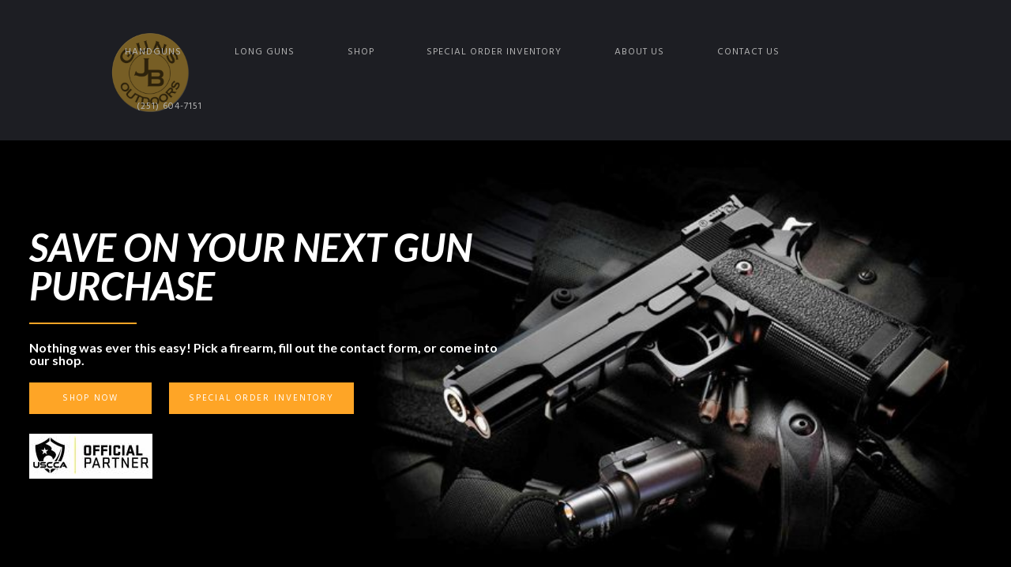

--- FILE ---
content_type: text/css
request_url: https://jandbguns.com/wp-content/themes/kingler-theme-child/style.css
body_size: 70
content:
@charset 'utf-8';
/*
Theme Name: Kingler Theme Child
Template: kingler-theme
Theme URI: http://kingler.themerex.net/
Description: Kingler Theme - Multipurpose and Multiskin Responsive Wordpress theme
Author: themerex
Author URI: http://themerex.net/
Version: 1.1
License: GNU General Public License
License URI: license.txt
Tags: light, responsive-layout, flexible-header, accessibility-ready, custom-background, custom-colors, custom-header, custom-menu, featured-image-header, featured-images, full-width-template, microformats, post-formats, theme-options, threaded-comments, translation-ready
Text Domain: kingler-theme
*/

/* =Theme customization starts here
-------------------------------------------------------------- */

--- FILE ---
content_type: text/css
request_url: https://jandbguns.com/wp-content/themes/kingler-theme/skins/less/skin.css
body_size: 27767
content:
/*
Attention! Do not modify this .css-file!
Please, make all necessary changes in the corresponding .less-file!
*/
@charset "utf-8";

body {
  font-family: "Hind", sans-serif;
  font-size: 14px;
  line-height: 1.7957em;
  font-weight: 400;
}
.scheme_original .body_wrap {
  color: #808080;
}
.scheme_light .body_wrap {
  color: #808080;
}
.scheme_dark .body_wrap {
  color: #808080;
}
h1 {
  font-family: "Lato", sans-serif;
  font-size: 3.9285em;
  line-height: 1.3em;
  font-weight: 600;
  font-style: italic;
  margin-bottom: 0.3em;
}
h2 {
  font-family: "Lato", sans-serif;
  font-size: 3.5714em;
  line-height: 1.3em;
  font-weight: 600;
  font-style: italic;
  margin-bottom: 0.36em;
}
h3 {
  font-family: "Lato", sans-serif;
  font-size: 2.8571em;
  line-height: 1.3em;
  font-weight: 600;
  font-style: italic;
  margin-bottom: 0.45em;
}
h4 {
  font-family: "Lato", sans-serif;
  font-size: 1.7857em;
  line-height: 1.3em;
  font-weight: 600;
  font-style: italic;
  margin-bottom: 1.05em;
}
h5 {
  font-family: "Lato", sans-serif;
  font-size: 1.2857em;
  line-height: 1.3em;
  font-weight: 600;
  font-style: italic;
  margin-bottom: 1.35em;
}
h6 {
  font-family: "Lato", sans-serif;
  font-size: 1em;
  line-height: 1.3em;
  font-weight: 400;
  margin-bottom: 0.4em;
}
.scheme_original h1,
.scheme_original h2,
.scheme_original h3,
.scheme_original h4,
.scheme_original h5,
.scheme_original h6,
.scheme_original h1 a,
.scheme_original h2 a,
.scheme_original h3 a,
.scheme_original h4 a,
.scheme_original h5 a,
.scheme_original h6 a {
  color: #FFFFFF;
}
.scheme_light h1,
.scheme_light h2,
.scheme_light h3,
.scheme_light h4,
.scheme_light h5,
.scheme_light h6,
.scheme_light h1 a,
.scheme_light h2 a,
.scheme_light h3 a,
.scheme_light h4 a,
.scheme_light h5 a,
.scheme_light h6 a {
  color: #1D1E23;
}
.scheme_dark h1,
.scheme_dark h2,
.scheme_dark h3,
.scheme_dark h4,
.scheme_dark h5,
.scheme_dark h6,
.scheme_dark h1 a,
.scheme_dark h2 a,
.scheme_dark h3 a,
.scheme_dark h4 a,
.scheme_dark h5 a,
.scheme_dark h6 a {
  color: #FFFFFF;
}
.scheme_original .body_wrap.bg_image .page_content_wrap h1,
.scheme_original .body_wrap.bg_image .page_content_wrap h2,
.scheme_original .body_wrap.bg_image .page_content_wrap h3,
.scheme_original .body_wrap.bg_image .page_content_wrap h4,
.scheme_original .body_wrap.bg_image .page_content_wrap h5,
.scheme_original .body_wrap.bg_image .page_content_wrap h6,
.scheme_original .body_wrap.bg_image .page_content_wrap h1 a,
.scheme_original .body_wrap.bg_image .page_content_wrap h2 a,
.scheme_original .body_wrap.bg_image .page_content_wrap h3 a,
.scheme_original .body_wrap.bg_image .page_content_wrap h4 a,
.scheme_original .body_wrap.bg_image .page_content_wrap h5 a,
.scheme_original .body_wrap.bg_image .page_content_wrap h6 a {
  color: #1D1E23;
}
.scheme_light .body_wrap.bg_image .page_content_wrap h1,
.scheme_light .body_wrap.bg_image .page_content_wrap h2,
.scheme_light .body_wrap.bg_image .page_content_wrap h3,
.scheme_light .body_wrap.bg_image .page_content_wrap h4,
.scheme_light .body_wrap.bg_image .page_content_wrap h5,
.scheme_light .body_wrap.bg_image .page_content_wrap h6,
.scheme_light .body_wrap.bg_image .page_content_wrap h1 a,
.scheme_light .body_wrap.bg_image .page_content_wrap h2 a,
.scheme_light .body_wrap.bg_image .page_content_wrap h3 a,
.scheme_light .body_wrap.bg_image .page_content_wrap h4 a,
.scheme_light .body_wrap.bg_image .page_content_wrap h5 a,
.scheme_light .body_wrap.bg_image .page_content_wrap h6 a {
  color: #1D1E23;
}
.scheme_dark .body_wrap.bg_image .page_content_wrap h1,
.scheme_dark .body_wrap.bg_image .page_content_wrap h2,
.scheme_dark .body_wrap.bg_image .page_content_wrap h3,
.scheme_dark .body_wrap.bg_image .page_content_wrap h4,
.scheme_dark .body_wrap.bg_image .page_content_wrap h5,
.scheme_dark .body_wrap.bg_image .page_content_wrap h6,
.scheme_dark .body_wrap.bg_image .page_content_wrap h1 a,
.scheme_dark .body_wrap.bg_image .page_content_wrap h2 a,
.scheme_dark .body_wrap.bg_image .page_content_wrap h3 a,
.scheme_dark .body_wrap.bg_image .page_content_wrap h4 a,
.scheme_dark .body_wrap.bg_image .page_content_wrap h5 a,
.scheme_dark .body_wrap.bg_image .page_content_wrap h6 a {
  color: #1D1E23;
}
.scheme_original .body_wrap.bg_image .page_content_wrap .sidebar h1,
.scheme_original .body_wrap.bg_image .page_content_wrap .sidebar h2,
.scheme_original .body_wrap.bg_image .page_content_wrap .sidebar h3,
.scheme_original .body_wrap.bg_image .page_content_wrap .sidebar h4,
.scheme_original .body_wrap.bg_image .page_content_wrap .sidebar h5,
.scheme_original .body_wrap.bg_image .page_content_wrap .sidebar h6,
.scheme_original .body_wrap.bg_image .page_content_wrap .sidebar h1 a,
.scheme_original .body_wrap.bg_image .page_content_wrap .sidebar h2 a,
.scheme_original .body_wrap.bg_image .page_content_wrap .sidebar h3 a,
.scheme_original .body_wrap.bg_image .page_content_wrap .sidebar h4 a,
.scheme_original .body_wrap.bg_image .page_content_wrap .sidebar h5 a,
.scheme_original .body_wrap.bg_image .page_content_wrap .sidebar h6 a {
  color: #FFFFFF;
}
.scheme_light .body_wrap.bg_image .page_content_wrap .sidebar h1,
.scheme_light .body_wrap.bg_image .page_content_wrap .sidebar h2,
.scheme_light .body_wrap.bg_image .page_content_wrap .sidebar h3,
.scheme_light .body_wrap.bg_image .page_content_wrap .sidebar h4,
.scheme_light .body_wrap.bg_image .page_content_wrap .sidebar h5,
.scheme_light .body_wrap.bg_image .page_content_wrap .sidebar h6,
.scheme_light .body_wrap.bg_image .page_content_wrap .sidebar h1 a,
.scheme_light .body_wrap.bg_image .page_content_wrap .sidebar h2 a,
.scheme_light .body_wrap.bg_image .page_content_wrap .sidebar h3 a,
.scheme_light .body_wrap.bg_image .page_content_wrap .sidebar h4 a,
.scheme_light .body_wrap.bg_image .page_content_wrap .sidebar h5 a,
.scheme_light .body_wrap.bg_image .page_content_wrap .sidebar h6 a {
  color: #1D1E23;
}
.scheme_dark .body_wrap.bg_image .page_content_wrap .sidebar h1,
.scheme_dark .body_wrap.bg_image .page_content_wrap .sidebar h2,
.scheme_dark .body_wrap.bg_image .page_content_wrap .sidebar h3,
.scheme_dark .body_wrap.bg_image .page_content_wrap .sidebar h4,
.scheme_dark .body_wrap.bg_image .page_content_wrap .sidebar h5,
.scheme_dark .body_wrap.bg_image .page_content_wrap .sidebar h6,
.scheme_dark .body_wrap.bg_image .page_content_wrap .sidebar h1 a,
.scheme_dark .body_wrap.bg_image .page_content_wrap .sidebar h2 a,
.scheme_dark .body_wrap.bg_image .page_content_wrap .sidebar h3 a,
.scheme_dark .body_wrap.bg_image .page_content_wrap .sidebar h4 a,
.scheme_dark .body_wrap.bg_image .page_content_wrap .sidebar h5 a,
.scheme_dark .body_wrap.bg_image .page_content_wrap .sidebar h6 a {
  color: #FFFFFF;
}
.scheme_original a {
  color: #FFFFFF;
}
.scheme_light a {
  color: #FFFFFF;
}
.scheme_dark a {
  color: #FFFFFF;
}
.scheme_original a:hover {
  color: #FEA526;
}
.scheme_light a:hover {
  color: #FEA526;
}
.scheme_dark a:hover {
  color: #FEA526;
}
.scheme_original blockquote::before {
  color: rgba(255,255,255,0.2);
}
.scheme_light blockquote::before {
  color: rgba(29,30,35,0.2);
}
.scheme_dark blockquote::before {
  color: rgba(255,255,255,0.2);
}
.scheme_original blockquote {
  background-color: #FEA526;
}
.scheme_light blockquote {
  background-color: #FEA526;
}
.scheme_dark blockquote {
  background-color: #FEA526;
}
.scheme_original blockquote,
.scheme_original blockquote p {
  color: #FFFFFF;
}
.scheme_light blockquote,
.scheme_light blockquote p {
  color: #FFFFFF;
}
.scheme_dark blockquote,
.scheme_dark blockquote p {
  color: #FFFFFF;
}
.scheme_original strong {
  color: #B4B4B4;
}
.scheme_light strong {
  color: #B4B4B4;
}
.scheme_dark strong {
  color: #B4B4B4;
}
.scheme_original .accent1 {
  color: #FFFFFF;
}
.scheme_light .accent1 {
  color: #FFFFFF;
}
.scheme_dark .accent1 {
  color: #FFFFFF;
}
.scheme_original .accent1_bgc {
  background-color: #FFFFFF;
}
.scheme_light .accent1_bgc {
  background-color: #FFFFFF;
}
.scheme_dark .accent1_bgc {
  background-color: #FFFFFF;
}
.scheme_original .accent1_bg {
  background: #FFFFFF;
}
.scheme_light .accent1_bg {
  background: #FFFFFF;
}
.scheme_dark .accent1_bg {
  background: #FFFFFF;
}
.scheme_original .accent1_border {
  border-color: #FFFFFF;
}
.scheme_light .accent1_border {
  border-color: #FFFFFF;
}
.scheme_dark .accent1_border {
  border-color: #FFFFFF;
}
.scheme_original a.accent1:hover {
  color: #FEA526;
}
.scheme_light a.accent1:hover {
  color: #FEA526;
}
.scheme_dark a.accent1:hover {
  color: #FEA526;
}
.scheme_original .post_content.ih-item.circle.effect1.colored .info,
.scheme_original .post_content.ih-item.circle.effect2.colored .info,
.scheme_original .post_content.ih-item.circle.effect3.colored .info,
.scheme_original .post_content.ih-item.circle.effect4.colored .info,
.scheme_original .post_content.ih-item.circle.effect5.colored .info .info-back,
.scheme_original .post_content.ih-item.circle.effect6.colored .info,
.scheme_original .post_content.ih-item.circle.effect7.colored .info,
.scheme_original .post_content.ih-item.circle.effect8.colored .info,
.scheme_original .post_content.ih-item.circle.effect9.colored .info,
.scheme_original .post_content.ih-item.circle.effect10.colored .info,
.scheme_original .post_content.ih-item.circle.effect11.colored .info,
.scheme_original .post_content.ih-item.circle.effect12.colored .info,
.scheme_original .post_content.ih-item.circle.effect13.colored .info,
.scheme_original .post_content.ih-item.circle.effect14.colored .info,
.scheme_original .post_content.ih-item.circle.effect15.colored .info,
.scheme_original .post_content.ih-item.circle.effect16.colored .info,
.scheme_original .post_content.ih-item.circle.effect18.colored .info .info-back,
.scheme_original .post_content.ih-item.circle.effect19.colored .info,
.scheme_original .post_content.ih-item.circle.effect20.colored .info .info-back,
.scheme_original .post_content.ih-item.square.effect1.colored .info,
.scheme_original .post_content.ih-item.square.effect2.colored .info,
.scheme_original .post_content.ih-item.square.effect3.colored .info,
.scheme_original .post_content.ih-item.square.effect4.colored .mask1,
.scheme_original .post_content.ih-item.square.effect4.colored .mask2,
.scheme_original .post_content.ih-item.square.effect5.colored .info,
.scheme_original .post_content.ih-item.square.effect6.colored .info,
.scheme_original .post_content.ih-item.square.effect7.colored .info,
.scheme_original .post_content.ih-item.square.effect8.colored .info,
.scheme_original .post_content.ih-item.square.effect9.colored .info .info-back,
.scheme_original .post_content.ih-item.square.effect10.colored .info,
.scheme_original .post_content.ih-item.square.effect11.colored .info,
.scheme_original .post_content.ih-item.square.effect12.colored .info,
.scheme_original .post_content.ih-item.square.effect13.colored .info,
.scheme_original .post_content.ih-item.square.effect14.colored .info,
.scheme_original .post_content.ih-item.square.effect15.colored .info,
.scheme_original .post_content.ih-item.circle.effect20.colored .info .info-back,
.scheme_original .post_content.ih-item.square.effect_book.colored .info {
  background: #FFFFFF;
}
.scheme_light .post_content.ih-item.circle.effect1.colored .info,
.scheme_light .post_content.ih-item.circle.effect2.colored .info,
.scheme_light .post_content.ih-item.circle.effect3.colored .info,
.scheme_light .post_content.ih-item.circle.effect4.colored .info,
.scheme_light .post_content.ih-item.circle.effect5.colored .info .info-back,
.scheme_light .post_content.ih-item.circle.effect6.colored .info,
.scheme_light .post_content.ih-item.circle.effect7.colored .info,
.scheme_light .post_content.ih-item.circle.effect8.colored .info,
.scheme_light .post_content.ih-item.circle.effect9.colored .info,
.scheme_light .post_content.ih-item.circle.effect10.colored .info,
.scheme_light .post_content.ih-item.circle.effect11.colored .info,
.scheme_light .post_content.ih-item.circle.effect12.colored .info,
.scheme_light .post_content.ih-item.circle.effect13.colored .info,
.scheme_light .post_content.ih-item.circle.effect14.colored .info,
.scheme_light .post_content.ih-item.circle.effect15.colored .info,
.scheme_light .post_content.ih-item.circle.effect16.colored .info,
.scheme_light .post_content.ih-item.circle.effect18.colored .info .info-back,
.scheme_light .post_content.ih-item.circle.effect19.colored .info,
.scheme_light .post_content.ih-item.circle.effect20.colored .info .info-back,
.scheme_light .post_content.ih-item.square.effect1.colored .info,
.scheme_light .post_content.ih-item.square.effect2.colored .info,
.scheme_light .post_content.ih-item.square.effect3.colored .info,
.scheme_light .post_content.ih-item.square.effect4.colored .mask1,
.scheme_light .post_content.ih-item.square.effect4.colored .mask2,
.scheme_light .post_content.ih-item.square.effect5.colored .info,
.scheme_light .post_content.ih-item.square.effect6.colored .info,
.scheme_light .post_content.ih-item.square.effect7.colored .info,
.scheme_light .post_content.ih-item.square.effect8.colored .info,
.scheme_light .post_content.ih-item.square.effect9.colored .info .info-back,
.scheme_light .post_content.ih-item.square.effect10.colored .info,
.scheme_light .post_content.ih-item.square.effect11.colored .info,
.scheme_light .post_content.ih-item.square.effect12.colored .info,
.scheme_light .post_content.ih-item.square.effect13.colored .info,
.scheme_light .post_content.ih-item.square.effect14.colored .info,
.scheme_light .post_content.ih-item.square.effect15.colored .info,
.scheme_light .post_content.ih-item.circle.effect20.colored .info .info-back,
.scheme_light .post_content.ih-item.square.effect_book.colored .info {
  background: #FFFFFF;
}
.scheme_dark .post_content.ih-item.circle.effect1.colored .info,
.scheme_dark .post_content.ih-item.circle.effect2.colored .info,
.scheme_dark .post_content.ih-item.circle.effect3.colored .info,
.scheme_dark .post_content.ih-item.circle.effect4.colored .info,
.scheme_dark .post_content.ih-item.circle.effect5.colored .info .info-back,
.scheme_dark .post_content.ih-item.circle.effect6.colored .info,
.scheme_dark .post_content.ih-item.circle.effect7.colored .info,
.scheme_dark .post_content.ih-item.circle.effect8.colored .info,
.scheme_dark .post_content.ih-item.circle.effect9.colored .info,
.scheme_dark .post_content.ih-item.circle.effect10.colored .info,
.scheme_dark .post_content.ih-item.circle.effect11.colored .info,
.scheme_dark .post_content.ih-item.circle.effect12.colored .info,
.scheme_dark .post_content.ih-item.circle.effect13.colored .info,
.scheme_dark .post_content.ih-item.circle.effect14.colored .info,
.scheme_dark .post_content.ih-item.circle.effect15.colored .info,
.scheme_dark .post_content.ih-item.circle.effect16.colored .info,
.scheme_dark .post_content.ih-item.circle.effect18.colored .info .info-back,
.scheme_dark .post_content.ih-item.circle.effect19.colored .info,
.scheme_dark .post_content.ih-item.circle.effect20.colored .info .info-back,
.scheme_dark .post_content.ih-item.square.effect1.colored .info,
.scheme_dark .post_content.ih-item.square.effect2.colored .info,
.scheme_dark .post_content.ih-item.square.effect3.colored .info,
.scheme_dark .post_content.ih-item.square.effect4.colored .mask1,
.scheme_dark .post_content.ih-item.square.effect4.colored .mask2,
.scheme_dark .post_content.ih-item.square.effect5.colored .info,
.scheme_dark .post_content.ih-item.square.effect6.colored .info,
.scheme_dark .post_content.ih-item.square.effect7.colored .info,
.scheme_dark .post_content.ih-item.square.effect8.colored .info,
.scheme_dark .post_content.ih-item.square.effect9.colored .info .info-back,
.scheme_dark .post_content.ih-item.square.effect10.colored .info,
.scheme_dark .post_content.ih-item.square.effect11.colored .info,
.scheme_dark .post_content.ih-item.square.effect12.colored .info,
.scheme_dark .post_content.ih-item.square.effect13.colored .info,
.scheme_dark .post_content.ih-item.square.effect14.colored .info,
.scheme_dark .post_content.ih-item.square.effect15.colored .info,
.scheme_dark .post_content.ih-item.circle.effect20.colored .info .info-back,
.scheme_dark .post_content.ih-item.square.effect_book.colored .info {
  background: #FFFFFF;
}
.scheme_original .post_content.ih-item.circle.effect1.colored .info,
.scheme_original .post_content.ih-item.circle.effect2.colored .info,
.scheme_original .post_content.ih-item.circle.effect3.colored .info,
.scheme_original .post_content.ih-item.circle.effect4.colored .info,
.scheme_original .post_content.ih-item.circle.effect5.colored .info .info-back,
.scheme_original .post_content.ih-item.circle.effect6.colored .info,
.scheme_original .post_content.ih-item.circle.effect7.colored .info,
.scheme_original .post_content.ih-item.circle.effect8.colored .info,
.scheme_original .post_content.ih-item.circle.effect9.colored .info,
.scheme_original .post_content.ih-item.circle.effect10.colored .info,
.scheme_original .post_content.ih-item.circle.effect11.colored .info,
.scheme_original .post_content.ih-item.circle.effect12.colored .info,
.scheme_original .post_content.ih-item.circle.effect13.colored .info,
.scheme_original .post_content.ih-item.circle.effect14.colored .info,
.scheme_original .post_content.ih-item.circle.effect15.colored .info,
.scheme_original .post_content.ih-item.circle.effect16.colored .info,
.scheme_original .post_content.ih-item.circle.effect18.colored .info .info-back,
.scheme_original .post_content.ih-item.circle.effect19.colored .info,
.scheme_original .post_content.ih-item.circle.effect20.colored .info .info-back,
.scheme_original .post_content.ih-item.square.effect1.colored .info,
.scheme_original .post_content.ih-item.square.effect2.colored .info,
.scheme_original .post_content.ih-item.square.effect3.colored .info,
.scheme_original .post_content.ih-item.square.effect4.colored .mask1,
.scheme_original .post_content.ih-item.square.effect4.colored .mask2,
.scheme_original .post_content.ih-item.square.effect5.colored .info,
.scheme_original .post_content.ih-item.square.effect6.colored .info,
.scheme_original .post_content.ih-item.square.effect7.colored .info,
.scheme_original .post_content.ih-item.square.effect8.colored .info,
.scheme_original .post_content.ih-item.square.effect9.colored .info .info-back,
.scheme_original .post_content.ih-item.square.effect10.colored .info,
.scheme_original .post_content.ih-item.square.effect11.colored .info,
.scheme_original .post_content.ih-item.square.effect12.colored .info,
.scheme_original .post_content.ih-item.square.effect13.colored .info,
.scheme_original .post_content.ih-item.square.effect14.colored .info,
.scheme_original .post_content.ih-item.square.effect15.colored .info,
.scheme_original .post_content.ih-item.circle.effect20.colored .info .info-back,
.scheme_original .post_content.ih-item.square.effect_book.colored .info {
  color: #1D1E23;
}
.scheme_light .post_content.ih-item.circle.effect1.colored .info,
.scheme_light .post_content.ih-item.circle.effect2.colored .info,
.scheme_light .post_content.ih-item.circle.effect3.colored .info,
.scheme_light .post_content.ih-item.circle.effect4.colored .info,
.scheme_light .post_content.ih-item.circle.effect5.colored .info .info-back,
.scheme_light .post_content.ih-item.circle.effect6.colored .info,
.scheme_light .post_content.ih-item.circle.effect7.colored .info,
.scheme_light .post_content.ih-item.circle.effect8.colored .info,
.scheme_light .post_content.ih-item.circle.effect9.colored .info,
.scheme_light .post_content.ih-item.circle.effect10.colored .info,
.scheme_light .post_content.ih-item.circle.effect11.colored .info,
.scheme_light .post_content.ih-item.circle.effect12.colored .info,
.scheme_light .post_content.ih-item.circle.effect13.colored .info,
.scheme_light .post_content.ih-item.circle.effect14.colored .info,
.scheme_light .post_content.ih-item.circle.effect15.colored .info,
.scheme_light .post_content.ih-item.circle.effect16.colored .info,
.scheme_light .post_content.ih-item.circle.effect18.colored .info .info-back,
.scheme_light .post_content.ih-item.circle.effect19.colored .info,
.scheme_light .post_content.ih-item.circle.effect20.colored .info .info-back,
.scheme_light .post_content.ih-item.square.effect1.colored .info,
.scheme_light .post_content.ih-item.square.effect2.colored .info,
.scheme_light .post_content.ih-item.square.effect3.colored .info,
.scheme_light .post_content.ih-item.square.effect4.colored .mask1,
.scheme_light .post_content.ih-item.square.effect4.colored .mask2,
.scheme_light .post_content.ih-item.square.effect5.colored .info,
.scheme_light .post_content.ih-item.square.effect6.colored .info,
.scheme_light .post_content.ih-item.square.effect7.colored .info,
.scheme_light .post_content.ih-item.square.effect8.colored .info,
.scheme_light .post_content.ih-item.square.effect9.colored .info .info-back,
.scheme_light .post_content.ih-item.square.effect10.colored .info,
.scheme_light .post_content.ih-item.square.effect11.colored .info,
.scheme_light .post_content.ih-item.square.effect12.colored .info,
.scheme_light .post_content.ih-item.square.effect13.colored .info,
.scheme_light .post_content.ih-item.square.effect14.colored .info,
.scheme_light .post_content.ih-item.square.effect15.colored .info,
.scheme_light .post_content.ih-item.circle.effect20.colored .info .info-back,
.scheme_light .post_content.ih-item.square.effect_book.colored .info {
  color: #1D1E23;
}
.scheme_dark .post_content.ih-item.circle.effect1.colored .info,
.scheme_dark .post_content.ih-item.circle.effect2.colored .info,
.scheme_dark .post_content.ih-item.circle.effect3.colored .info,
.scheme_dark .post_content.ih-item.circle.effect4.colored .info,
.scheme_dark .post_content.ih-item.circle.effect5.colored .info .info-back,
.scheme_dark .post_content.ih-item.circle.effect6.colored .info,
.scheme_dark .post_content.ih-item.circle.effect7.colored .info,
.scheme_dark .post_content.ih-item.circle.effect8.colored .info,
.scheme_dark .post_content.ih-item.circle.effect9.colored .info,
.scheme_dark .post_content.ih-item.circle.effect10.colored .info,
.scheme_dark .post_content.ih-item.circle.effect11.colored .info,
.scheme_dark .post_content.ih-item.circle.effect12.colored .info,
.scheme_dark .post_content.ih-item.circle.effect13.colored .info,
.scheme_dark .post_content.ih-item.circle.effect14.colored .info,
.scheme_dark .post_content.ih-item.circle.effect15.colored .info,
.scheme_dark .post_content.ih-item.circle.effect16.colored .info,
.scheme_dark .post_content.ih-item.circle.effect18.colored .info .info-back,
.scheme_dark .post_content.ih-item.circle.effect19.colored .info,
.scheme_dark .post_content.ih-item.circle.effect20.colored .info .info-back,
.scheme_dark .post_content.ih-item.square.effect1.colored .info,
.scheme_dark .post_content.ih-item.square.effect2.colored .info,
.scheme_dark .post_content.ih-item.square.effect3.colored .info,
.scheme_dark .post_content.ih-item.square.effect4.colored .mask1,
.scheme_dark .post_content.ih-item.square.effect4.colored .mask2,
.scheme_dark .post_content.ih-item.square.effect5.colored .info,
.scheme_dark .post_content.ih-item.square.effect6.colored .info,
.scheme_dark .post_content.ih-item.square.effect7.colored .info,
.scheme_dark .post_content.ih-item.square.effect8.colored .info,
.scheme_dark .post_content.ih-item.square.effect9.colored .info .info-back,
.scheme_dark .post_content.ih-item.square.effect10.colored .info,
.scheme_dark .post_content.ih-item.square.effect11.colored .info,
.scheme_dark .post_content.ih-item.square.effect12.colored .info,
.scheme_dark .post_content.ih-item.square.effect13.colored .info,
.scheme_dark .post_content.ih-item.square.effect14.colored .info,
.scheme_dark .post_content.ih-item.square.effect15.colored .info,
.scheme_dark .post_content.ih-item.circle.effect20.colored .info .info-back,
.scheme_dark .post_content.ih-item.square.effect_book.colored .info {
  color: #1D1E23;
}
.scheme_original .post_content.ih-item.circle.effect1.colored .info,
.scheme_original .post_content.ih-item.circle.effect2.colored .info,
.scheme_original .post_content.ih-item.circle.effect5.colored .info .info-back,
.scheme_original .post_content.ih-item.circle.effect19.colored .info,
.scheme_original .post_content.ih-item.square.effect4.colored .mask1,
.scheme_original .post_content.ih-item.square.effect4.colored .mask2,
.scheme_original .post_content.ih-item.square.effect6.colored .info,
.scheme_original .post_content.ih-item.square.effect7.colored .info,
.scheme_original .post_content.ih-item.square.effect12.colored .info,
.scheme_original .post_content.ih-item.square.effect13.colored .info,
.scheme_original .post_content.ih-item.square.effect_more.colored .info,
.scheme_original .post_content.ih-item.square.effect_fade.colored:hover .info,
.scheme_original .post_content.ih-item.square.effect_dir.colored .info,
.scheme_original .post_content.ih-item.square.effect_shift.colored .info {
  background: #FEA526;
}
.scheme_light .post_content.ih-item.circle.effect1.colored .info,
.scheme_light .post_content.ih-item.circle.effect2.colored .info,
.scheme_light .post_content.ih-item.circle.effect5.colored .info .info-back,
.scheme_light .post_content.ih-item.circle.effect19.colored .info,
.scheme_light .post_content.ih-item.square.effect4.colored .mask1,
.scheme_light .post_content.ih-item.square.effect4.colored .mask2,
.scheme_light .post_content.ih-item.square.effect6.colored .info,
.scheme_light .post_content.ih-item.square.effect7.colored .info,
.scheme_light .post_content.ih-item.square.effect12.colored .info,
.scheme_light .post_content.ih-item.square.effect13.colored .info,
.scheme_light .post_content.ih-item.square.effect_more.colored .info,
.scheme_light .post_content.ih-item.square.effect_fade.colored:hover .info,
.scheme_light .post_content.ih-item.square.effect_dir.colored .info,
.scheme_light .post_content.ih-item.square.effect_shift.colored .info {
  background: #FEA526;
}
.scheme_dark .post_content.ih-item.circle.effect1.colored .info,
.scheme_dark .post_content.ih-item.circle.effect2.colored .info,
.scheme_dark .post_content.ih-item.circle.effect5.colored .info .info-back,
.scheme_dark .post_content.ih-item.circle.effect19.colored .info,
.scheme_dark .post_content.ih-item.square.effect4.colored .mask1,
.scheme_dark .post_content.ih-item.square.effect4.colored .mask2,
.scheme_dark .post_content.ih-item.square.effect6.colored .info,
.scheme_dark .post_content.ih-item.square.effect7.colored .info,
.scheme_dark .post_content.ih-item.square.effect12.colored .info,
.scheme_dark .post_content.ih-item.square.effect13.colored .info,
.scheme_dark .post_content.ih-item.square.effect_more.colored .info,
.scheme_dark .post_content.ih-item.square.effect_fade.colored:hover .info,
.scheme_dark .post_content.ih-item.square.effect_dir.colored .info,
.scheme_dark .post_content.ih-item.square.effect_shift.colored .info {
  background: #FEA526;
}
.scheme_original .post_content.ih-item.circle.effect1.colored .info,
.scheme_original .post_content.ih-item.circle.effect2.colored .info,
.scheme_original .post_content.ih-item.circle.effect5.colored .info .info-back,
.scheme_original .post_content.ih-item.circle.effect19.colored .info,
.scheme_original .post_content.ih-item.square.effect4.colored .mask1,
.scheme_original .post_content.ih-item.square.effect4.colored .mask2,
.scheme_original .post_content.ih-item.square.effect6.colored .info,
.scheme_original .post_content.ih-item.square.effect7.colored .info,
.scheme_original .post_content.ih-item.square.effect12.colored .info,
.scheme_original .post_content.ih-item.square.effect13.colored .info,
.scheme_original .post_content.ih-item.square.effect_more.colored .info,
.scheme_original .post_content.ih-item.square.effect_fade.colored:hover .info,
.scheme_original .post_content.ih-item.square.effect_dir.colored .info,
.scheme_original .post_content.ih-item.square.effect_shift.colored .info {
  color: #B4B4B4;
}
.scheme_light .post_content.ih-item.circle.effect1.colored .info,
.scheme_light .post_content.ih-item.circle.effect2.colored .info,
.scheme_light .post_content.ih-item.circle.effect5.colored .info .info-back,
.scheme_light .post_content.ih-item.circle.effect19.colored .info,
.scheme_light .post_content.ih-item.square.effect4.colored .mask1,
.scheme_light .post_content.ih-item.square.effect4.colored .mask2,
.scheme_light .post_content.ih-item.square.effect6.colored .info,
.scheme_light .post_content.ih-item.square.effect7.colored .info,
.scheme_light .post_content.ih-item.square.effect12.colored .info,
.scheme_light .post_content.ih-item.square.effect13.colored .info,
.scheme_light .post_content.ih-item.square.effect_more.colored .info,
.scheme_light .post_content.ih-item.square.effect_fade.colored:hover .info,
.scheme_light .post_content.ih-item.square.effect_dir.colored .info,
.scheme_light .post_content.ih-item.square.effect_shift.colored .info {
  color: #B4B4B4;
}
.scheme_dark .post_content.ih-item.circle.effect1.colored .info,
.scheme_dark .post_content.ih-item.circle.effect2.colored .info,
.scheme_dark .post_content.ih-item.circle.effect5.colored .info .info-back,
.scheme_dark .post_content.ih-item.circle.effect19.colored .info,
.scheme_dark .post_content.ih-item.square.effect4.colored .mask1,
.scheme_dark .post_content.ih-item.square.effect4.colored .mask2,
.scheme_dark .post_content.ih-item.square.effect6.colored .info,
.scheme_dark .post_content.ih-item.square.effect7.colored .info,
.scheme_dark .post_content.ih-item.square.effect12.colored .info,
.scheme_dark .post_content.ih-item.square.effect13.colored .info,
.scheme_dark .post_content.ih-item.square.effect_more.colored .info,
.scheme_dark .post_content.ih-item.square.effect_fade.colored:hover .info,
.scheme_dark .post_content.ih-item.square.effect_dir.colored .info,
.scheme_dark .post_content.ih-item.square.effect_shift.colored .info {
  color: #B4B4B4;
}
.scheme_original .post_content.ih-item.circle.effect1 .spinner {
  border-right-color: #FFFFFF;
}
.scheme_light .post_content.ih-item.circle.effect1 .spinner {
  border-right-color: #FFFFFF;
}
.scheme_dark .post_content.ih-item.circle.effect1 .spinner {
  border-right-color: #FFFFFF;
}
.scheme_original .post_content.ih-item.circle.effect1 .spinner {
  border-bottom-color: #FFFFFF;
}
.scheme_light .post_content.ih-item.circle.effect1 .spinner {
  border-bottom-color: #FFFFFF;
}
.scheme_dark .post_content.ih-item.circle.effect1 .spinner {
  border-bottom-color: #FFFFFF;
}
.scheme_original .post_content.ih-item .post_readmore .post_readmore_label,
.scheme_original .post_content.ih-item .info a,
.scheme_original .post_content.ih-item .info a > span {
  color: #1D1E23;
}
.scheme_light .post_content.ih-item .post_readmore .post_readmore_label,
.scheme_light .post_content.ih-item .info a,
.scheme_light .post_content.ih-item .info a > span {
  color: #1D1E23;
}
.scheme_dark .post_content.ih-item .post_readmore .post_readmore_label,
.scheme_dark .post_content.ih-item .info a,
.scheme_dark .post_content.ih-item .info a > span {
  color: #1D1E23;
}
.scheme_original .post_content.ih-item .post_readmore:hover .post_readmore_label,
.scheme_original .post_content.ih-item .info a:hover,
.scheme_original .post_content.ih-item .info a:hover > span {
  color: #1D1E23;
}
.scheme_light .post_content.ih-item .post_readmore:hover .post_readmore_label,
.scheme_light .post_content.ih-item .info a:hover,
.scheme_light .post_content.ih-item .info a:hover > span {
  color: #1D1E23;
}
.scheme_dark .post_content.ih-item .post_readmore:hover .post_readmore_label,
.scheme_dark .post_content.ih-item .info a:hover,
.scheme_dark .post_content.ih-item .info a:hover > span {
  color: #1D1E23;
}
.scheme_original td,
.scheme_original th {
  border-color: #343539;
}
.scheme_light td,
.scheme_light th {
  border-color: #343539;
}
.scheme_dark td,
.scheme_dark th {
  border-color: #343539;
}
.scheme_original .sc_table table tr:first-child {
  background-color: #121215;
}
.scheme_light .sc_table table tr:first-child {
  background-color: #F6F6F6;
}
.scheme_dark .sc_table table tr:first-child {
  background-color: #121215;
}
.scheme_original .sc_table table tr:first-child {
  color: #FFFFFF;
}
.scheme_light .sc_table table tr:first-child {
  color: #808080;
}
.scheme_dark .sc_table table tr:first-child {
  color: #FFFFFF;
}
.scheme_original pre.code,
.scheme_original #toc .toc_item.current,
.scheme_original #toc .toc_item:hover {
  border-color: #FFFFFF;
}
.scheme_light pre.code,
.scheme_light #toc .toc_item.current,
.scheme_light #toc .toc_item:hover {
  border-color: #FFFFFF;
}
.scheme_dark pre.code,
.scheme_dark #toc .toc_item.current,
.scheme_dark #toc .toc_item:hover {
  border-color: #FFFFFF;
}
.scheme_original ::selection,
.scheme_original ::-moz-selection {
  background-color: #FFFFFF;
}
.scheme_light ::selection,
.scheme_light ::-moz-selection {
  background-color: #FFFFFF;
}
.scheme_dark ::selection,
.scheme_dark ::-moz-selection {
  background-color: #FFFFFF;
}
.scheme_original ::selection,
.scheme_original ::-moz-selection {
  color: #1D1E23;
}
.scheme_light ::selection,
.scheme_light ::-moz-selection {
  color: #1D1E23;
}
.scheme_dark ::selection,
.scheme_dark ::-moz-selection {
  color: #1D1E23;
}
input[type="text"],
input[type="number"],
input[type="email"],
input[type="search"],
input[type="password"],
select,
textarea {
  line-height: 1.2857em;
}
.scheme_original input[type="text"],
.scheme_original input[type="number"],
.scheme_original input[type="email"],
.scheme_original input[type="search"],
.scheme_original input[type="password"],
.scheme_original select,
.scheme_original textarea {
  color: #808080;
}
.scheme_light input[type="text"],
.scheme_light input[type="number"],
.scheme_light input[type="email"],
.scheme_light input[type="search"],
.scheme_light input[type="password"],
.scheme_light select,
.scheme_light textarea {
  color: #808080;
}
.scheme_dark input[type="text"],
.scheme_dark input[type="number"],
.scheme_dark input[type="email"],
.scheme_dark input[type="search"],
.scheme_dark input[type="password"],
.scheme_dark select,
.scheme_dark textarea {
  color: #808080;
}
.scheme_original input[type="text"],
.scheme_original input[type="number"],
.scheme_original input[type="email"],
.scheme_original input[type="search"],
.scheme_original input[type="password"],
.scheme_original select,
.scheme_original textarea {
  background-color: #121215;
}
.scheme_light input[type="text"],
.scheme_light input[type="number"],
.scheme_light input[type="email"],
.scheme_light input[type="search"],
.scheme_light input[type="password"],
.scheme_light select,
.scheme_light textarea {
  background-color: #F6F6F6;
}
.scheme_dark input[type="text"],
.scheme_dark input[type="number"],
.scheme_dark input[type="email"],
.scheme_dark input[type="search"],
.scheme_dark input[type="password"],
.scheme_dark select,
.scheme_dark textarea {
  background-color: #121215;
}
.scheme_original input[type="text"]:focus,
.scheme_original input[type="number"]:focus,
.scheme_original input[type="email"]:focus,
.scheme_original input[type="search"]:focus,
.scheme_original input[type="password"]:focus,
.scheme_original select:focus,
.scheme_original textarea:focus {
  color: #808080;
}
.scheme_light input[type="text"]:focus,
.scheme_light input[type="number"]:focus,
.scheme_light input[type="email"]:focus,
.scheme_light input[type="search"]:focus,
.scheme_light input[type="password"]:focus,
.scheme_light select:focus,
.scheme_light textarea:focus {
  color: #808080;
}
.scheme_dark input[type="text"]:focus,
.scheme_dark input[type="number"]:focus,
.scheme_dark input[type="email"]:focus,
.scheme_dark input[type="search"]:focus,
.scheme_dark input[type="password"]:focus,
.scheme_dark select:focus,
.scheme_dark textarea:focus {
  color: #808080;
}
.scheme_original input[type="text"]:focus,
.scheme_original input[type="number"]:focus,
.scheme_original input[type="email"]:focus,
.scheme_original input[type="search"]:focus,
.scheme_original input[type="password"]:focus,
.scheme_original select:focus,
.scheme_original textarea:focus {
  background-color: #000000;
}
.scheme_light input[type="text"]:focus,
.scheme_light input[type="number"]:focus,
.scheme_light input[type="email"]:focus,
.scheme_light input[type="search"]:focus,
.scheme_light input[type="password"]:focus,
.scheme_light select:focus,
.scheme_light textarea:focus {
  background-color: #F6F6F6;
}
.scheme_dark input[type="text"]:focus,
.scheme_dark input[type="number"]:focus,
.scheme_dark input[type="email"]:focus,
.scheme_dark input[type="search"]:focus,
.scheme_dark input[type="password"]:focus,
.scheme_dark select:focus,
.scheme_dark textarea:focus {
  background-color: #000000;
}
.scheme_original input[type="text"]::-webkit-input-placeholder,
.scheme_original input[type="number"]::-webkit-input-placeholder,
.scheme_original input[type="email"]::-webkit-input-placeholder,
.scheme_original input[type="search"]::-webkit-input-placeholder,
.scheme_original input[type="password"]::-webkit-input-placeholder,
.scheme_original select::-webkit-input-placeholder,
.scheme_original textarea::-webkit-input-placeholder {
  color: #808080;
}
.scheme_light input[type="text"]::-webkit-input-placeholder,
.scheme_light input[type="number"]::-webkit-input-placeholder,
.scheme_light input[type="email"]::-webkit-input-placeholder,
.scheme_light input[type="search"]::-webkit-input-placeholder,
.scheme_light input[type="password"]::-webkit-input-placeholder,
.scheme_light select::-webkit-input-placeholder,
.scheme_light textarea::-webkit-input-placeholder {
  color: #808080;
}
.scheme_dark input[type="text"]::-webkit-input-placeholder,
.scheme_dark input[type="number"]::-webkit-input-placeholder,
.scheme_dark input[type="email"]::-webkit-input-placeholder,
.scheme_dark input[type="search"]::-webkit-input-placeholder,
.scheme_dark input[type="password"]::-webkit-input-placeholder,
.scheme_dark select::-webkit-input-placeholder,
.scheme_dark textarea::-webkit-input-placeholder {
  color: #808080;
}
.scheme_original input[type="text"]::-moz-placeholder,
.scheme_original input[type="number"]::-moz-placeholder,
.scheme_original input[type="email"]::-moz-placeholder,
.scheme_original input[type="search"]::-moz-placeholder,
.scheme_original input[type="password"]::-moz-placeholder,
.scheme_original select::-moz-placeholder,
.scheme_original textarea::-moz-placeholder {
  color: #808080;
}
.scheme_light input[type="text"]::-moz-placeholder,
.scheme_light input[type="number"]::-moz-placeholder,
.scheme_light input[type="email"]::-moz-placeholder,
.scheme_light input[type="search"]::-moz-placeholder,
.scheme_light input[type="password"]::-moz-placeholder,
.scheme_light select::-moz-placeholder,
.scheme_light textarea::-moz-placeholder {
  color: #808080;
}
.scheme_dark input[type="text"]::-moz-placeholder,
.scheme_dark input[type="number"]::-moz-placeholder,
.scheme_dark input[type="email"]::-moz-placeholder,
.scheme_dark input[type="search"]::-moz-placeholder,
.scheme_dark input[type="password"]::-moz-placeholder,
.scheme_dark select::-moz-placeholder,
.scheme_dark textarea::-moz-placeholder {
  color: #808080;
}
.scheme_original input[type="text"]:-moz-placeholder,
.scheme_original input[type="number"]:-moz-placeholder,
.scheme_original input[type="email"]:-moz-placeholder,
.scheme_original input[type="search"]:-moz-placeholder,
.scheme_original input[type="password"]:-moz-placeholder,
.scheme_original select:-moz-placeholder,
.scheme_original textarea:-moz-placeholder {
  color: #808080;
}
.scheme_light input[type="text"]:-moz-placeholder,
.scheme_light input[type="number"]:-moz-placeholder,
.scheme_light input[type="email"]:-moz-placeholder,
.scheme_light input[type="search"]:-moz-placeholder,
.scheme_light input[type="password"]:-moz-placeholder,
.scheme_light select:-moz-placeholder,
.scheme_light textarea:-moz-placeholder {
  color: #808080;
}
.scheme_dark input[type="text"]:-moz-placeholder,
.scheme_dark input[type="number"]:-moz-placeholder,
.scheme_dark input[type="email"]:-moz-placeholder,
.scheme_dark input[type="search"]:-moz-placeholder,
.scheme_dark input[type="password"]:-moz-placeholder,
.scheme_dark select:-moz-placeholder,
.scheme_dark textarea:-moz-placeholder {
  color: #808080;
}
.scheme_original input[type="text"]:-ms-input-placeholder,
.scheme_original input[type="number"]:-ms-input-placeholder,
.scheme_original input[type="email"]:-ms-input-placeholder,
.scheme_original input[type="search"]:-ms-input-placeholder,
.scheme_original input[type="password"]:-ms-input-placeholder,
.scheme_original select:-ms-input-placeholder,
.scheme_original textarea:-ms-input-placeholder {
  color: #808080;
}
.scheme_light input[type="text"]:-ms-input-placeholder,
.scheme_light input[type="number"]:-ms-input-placeholder,
.scheme_light input[type="email"]:-ms-input-placeholder,
.scheme_light input[type="search"]:-ms-input-placeholder,
.scheme_light input[type="password"]:-ms-input-placeholder,
.scheme_light select:-ms-input-placeholder,
.scheme_light textarea:-ms-input-placeholder {
  color: #808080;
}
.scheme_dark input[type="text"]:-ms-input-placeholder,
.scheme_dark input[type="number"]:-ms-input-placeholder,
.scheme_dark input[type="email"]:-ms-input-placeholder,
.scheme_dark input[type="search"]:-ms-input-placeholder,
.scheme_dark input[type="password"]:-ms-input-placeholder,
.scheme_dark select:-ms-input-placeholder,
.scheme_dark textarea:-ms-input-placeholder {
  color: #808080;
}
.scheme_original .search_style_button input[type="text"].search_field {
  border-color: #000000;
}
.scheme_light .search_style_button input[type="text"].search_field {
  border-color: #000000;
}
.scheme_dark .search_style_button input[type="text"].search_field {
  border-color: #000000;
}
.scheme_original .body_style_boxed .body_wrap {
  background-color: #1D1E23;
}
.scheme_light .body_style_boxed .body_wrap {
  background-color: #1D1E23;
}
.scheme_dark .body_style_boxed .body_wrap {
  background-color: #1D1E23;
}
.scheme_original body,
.scheme_original .copy_wrap,
.scheme_original .sidebar_cart,
.scheme_original .widget_area_inner,
.scheme_original #page_preloader {
  background-color: #1D1E23;
}
.scheme_light body,
.scheme_light .copy_wrap,
.scheme_light .sidebar_cart,
.scheme_light .widget_area_inner,
.scheme_light #page_preloader {
  background-color: #1D1E23;
}
.scheme_dark body,
.scheme_dark .copy_wrap,
.scheme_dark .sidebar_cart,
.scheme_dark .widget_area_inner,
.scheme_dark #page_preloader {
  background-color: #1D1E23;
}
.scheme_original .article_style_boxed .content > article > .post_content,
.scheme_original .article_style_boxed[class*="single-"] .content > .comments_wrap,
.scheme_original .article_style_boxed[class*="single-"] .content > article > .post_info_share,
.scheme_original .article_style_boxed:not(.layout_excerpt):not(.single) .content .post_item {
  background-color: #121215;
}
.scheme_light .article_style_boxed .content > article > .post_content,
.scheme_light .article_style_boxed[class*="single-"] .content > .comments_wrap,
.scheme_light .article_style_boxed[class*="single-"] .content > article > .post_info_share,
.scheme_light .article_style_boxed:not(.layout_excerpt):not(.single) .content .post_item {
  background-color: #F6F6F6;
}
.scheme_dark .article_style_boxed .content > article > .post_content,
.scheme_dark .article_style_boxed[class*="single-"] .content > .comments_wrap,
.scheme_dark .article_style_boxed[class*="single-"] .content > article > .post_info_share,
.scheme_dark .article_style_boxed:not(.layout_excerpt):not(.single) .content .post_item {
  background-color: #121215;
}
.scheme_original .top_panel_wrap_inner {
  background-color: #1D1E23;
}
.scheme_light .top_panel_wrap_inner {
  background-color: #1D1E23;
}
.scheme_dark .top_panel_wrap_inner {
  background-color: #1D1E23;
}
.scheme_original .top_panel_fixed .top_panel_position_over.top_panel_wrap_inner {
  background-color: #121215;
}
.scheme_light .top_panel_fixed .top_panel_position_over.top_panel_wrap_inner {
  background-color: #F6F6F6;
}
.scheme_dark .top_panel_fixed .top_panel_position_over.top_panel_wrap_inner {
  background-color: #121215;
}
.scheme_original .top_panel_inner_style_3 .top_panel_cart_button,
.scheme_original .top_panel_inner_style_4 .top_panel_cart_button {
  background-color: rgba(254,165,38,0.2);
}
.scheme_light .top_panel_inner_style_3 .top_panel_cart_button,
.scheme_light .top_panel_inner_style_4 .top_panel_cart_button {
  background-color: rgba(254,165,38,0.2);
}
.scheme_dark .top_panel_inner_style_3 .top_panel_cart_button,
.scheme_dark .top_panel_inner_style_4 .top_panel_cart_button {
  background-color: rgba(254,165,38,0.2);
}
.scheme_original .top_panel_style_8 .top_panel_buttons .top_panel_cart_button:before {
  background-color: #FFFFFF;
}
.scheme_light .top_panel_style_8 .top_panel_buttons .top_panel_cart_button:before {
  background-color: #FFFFFF;
}
.scheme_dark .top_panel_style_8 .top_panel_buttons .top_panel_cart_button:before {
  background-color: #FFFFFF;
}
.scheme_original .top_panel_style_8 .top_panel_buttons .top_panel_cart_button:after {
  color: #1D1E23;
}
.scheme_light .top_panel_style_8 .top_panel_buttons .top_panel_cart_button:after {
  color: #1D1E23;
}
.scheme_dark .top_panel_style_8 .top_panel_buttons .top_panel_cart_button:after {
  color: #1D1E23;
}
.scheme_original .top_panel_middle .sidebar_cart:after,
.scheme_original .top_panel_middle .sidebar_cart,
.scheme_original body:not(.woocommerce) .top_panel_middle .sidebar_cart.widget_area:not(.footer_wrap) {
  border-color: #000000;
}
.scheme_light .top_panel_middle .sidebar_cart:after,
.scheme_light .top_panel_middle .sidebar_cart,
.scheme_light body:not(.woocommerce) .top_panel_middle .sidebar_cart.widget_area:not(.footer_wrap) {
  border-color: #F6F6F6;
}
.scheme_dark .top_panel_middle .sidebar_cart:after,
.scheme_dark .top_panel_middle .sidebar_cart,
.scheme_dark body:not(.woocommerce) .top_panel_middle .sidebar_cart.widget_area:not(.footer_wrap) {
  border-color: #000000;
}
.scheme_original .top_panel_middle .sidebar_cart:after,
.scheme_original .top_panel_middle .sidebar_cart,
.scheme_original body:not(.woocommerce) .top_panel_middle .sidebar_cart.widget_area:not(.footer_wrap) {
  background-color: #000000;
}
.scheme_light .top_panel_middle .sidebar_cart:after,
.scheme_light .top_panel_middle .sidebar_cart,
.scheme_light body:not(.woocommerce) .top_panel_middle .sidebar_cart.widget_area:not(.footer_wrap) {
  background-color: #F6F6F6;
}
.scheme_dark .top_panel_middle .sidebar_cart:after,
.scheme_dark .top_panel_middle .sidebar_cart,
.scheme_dark body:not(.woocommerce) .top_panel_middle .sidebar_cart.widget_area:not(.footer_wrap) {
  background-color: #000000;
}
.scheme_original .top_panel_top {
  background-color: #121215;
}
.scheme_light .top_panel_top {
  background-color: #F6F6F6;
}
.scheme_dark .top_panel_top {
  background-color: #121215;
}
.scheme_original .top_panel_inner_style_3 .top_panel_top,
.scheme_original .top_panel_inner_style_4 .top_panel_top,
.scheme_original .top_panel_inner_style_5 .top_panel_top,
.scheme_original .top_panel_inner_style_3 .top_panel_top .sidebar_cart,
.scheme_original .top_panel_inner_style_4 .top_panel_top .sidebar_cart {
  color: #1D1E23;
}
.scheme_light .top_panel_inner_style_3 .top_panel_top,
.scheme_light .top_panel_inner_style_4 .top_panel_top,
.scheme_light .top_panel_inner_style_5 .top_panel_top,
.scheme_light .top_panel_inner_style_3 .top_panel_top .sidebar_cart,
.scheme_light .top_panel_inner_style_4 .top_panel_top .sidebar_cart {
  color: #1D1E23;
}
.scheme_dark .top_panel_inner_style_3 .top_panel_top,
.scheme_dark .top_panel_inner_style_4 .top_panel_top,
.scheme_dark .top_panel_inner_style_5 .top_panel_top,
.scheme_dark .top_panel_inner_style_3 .top_panel_top .sidebar_cart,
.scheme_dark .top_panel_inner_style_4 .top_panel_top .sidebar_cart {
  color: #1D1E23;
}
.scheme_original .top_panel_inner_style_3 .top_panel_top,
.scheme_original .top_panel_inner_style_4 .top_panel_top,
.scheme_original .top_panel_inner_style_5 .top_panel_top,
.scheme_original .top_panel_inner_style_3 .top_panel_top .sidebar_cart,
.scheme_original .top_panel_inner_style_4 .top_panel_top .sidebar_cart {
  background-color: #FFFFFF;
}
.scheme_light .top_panel_inner_style_3 .top_panel_top,
.scheme_light .top_panel_inner_style_4 .top_panel_top,
.scheme_light .top_panel_inner_style_5 .top_panel_top,
.scheme_light .top_panel_inner_style_3 .top_panel_top .sidebar_cart,
.scheme_light .top_panel_inner_style_4 .top_panel_top .sidebar_cart {
  background-color: #FFFFFF;
}
.scheme_dark .top_panel_inner_style_3 .top_panel_top,
.scheme_dark .top_panel_inner_style_4 .top_panel_top,
.scheme_dark .top_panel_inner_style_5 .top_panel_top,
.scheme_dark .top_panel_inner_style_3 .top_panel_top .sidebar_cart,
.scheme_dark .top_panel_inner_style_4 .top_panel_top .sidebar_cart {
  background-color: #FFFFFF;
}
.scheme_original .top_panel_top a {
  color: #808080;
}
.scheme_light .top_panel_top a {
  color: #808080;
}
.scheme_dark .top_panel_top a {
  color: #808080;
}
.scheme_original .top_panel_top a:hover {
  color: #FEA526;
}
.scheme_light .top_panel_top a:hover {
  color: #FEA526;
}
.scheme_dark .top_panel_top a:hover {
  color: #FEA526;
}
.scheme_original .top_panel_inner_style_3 .top_panel_top a,
.scheme_original .top_panel_inner_style_3 .sc_socials.sc_socials_type_icons a,
.scheme_original .top_panel_inner_style_4 .top_panel_top a,
.scheme_original .top_panel_inner_style_4 .sc_socials.sc_socials_type_icons a,
.scheme_original .top_panel_inner_style_5 .top_panel_top a,
.scheme_original .top_panel_inner_style_5 .sc_socials.sc_socials_type_icons a {
  color: #1D1E23;
}
.scheme_light .top_panel_inner_style_3 .top_panel_top a,
.scheme_light .top_panel_inner_style_3 .sc_socials.sc_socials_type_icons a,
.scheme_light .top_panel_inner_style_4 .top_panel_top a,
.scheme_light .top_panel_inner_style_4 .sc_socials.sc_socials_type_icons a,
.scheme_light .top_panel_inner_style_5 .top_panel_top a,
.scheme_light .top_panel_inner_style_5 .sc_socials.sc_socials_type_icons a {
  color: #1D1E23;
}
.scheme_dark .top_panel_inner_style_3 .top_panel_top a,
.scheme_dark .top_panel_inner_style_3 .sc_socials.sc_socials_type_icons a,
.scheme_dark .top_panel_inner_style_4 .top_panel_top a,
.scheme_dark .top_panel_inner_style_4 .sc_socials.sc_socials_type_icons a,
.scheme_dark .top_panel_inner_style_5 .top_panel_top a,
.scheme_dark .top_panel_inner_style_5 .sc_socials.sc_socials_type_icons a {
  color: #1D1E23;
}
.scheme_original .top_panel_inner_style_3 .search_results .post_info a > span,
.scheme_original .top_panel_inner_style_3 .search_results .post_info a[class*="icon-"] {
  color: #1D1E23;
}
.scheme_light .top_panel_inner_style_3 .search_results .post_info a > span,
.scheme_light .top_panel_inner_style_3 .search_results .post_info a[class*="icon-"] {
  color: #1D1E23;
}
.scheme_dark .top_panel_inner_style_3 .search_results .post_info a > span,
.scheme_dark .top_panel_inner_style_3 .search_results .post_info a[class*="icon-"] {
  color: #1D1E23;
}
.scheme_original .top_panel_inner_style_3 .search_results .post_info a[class*="icon-"]:hover {
  color: #FE8905;
}
.scheme_light .top_panel_inner_style_3 .search_results .post_info a[class*="icon-"]:hover {
  color: #FE8905;
}
.scheme_dark .top_panel_inner_style_3 .search_results .post_info a[class*="icon-"]:hover {
  color: #FE8905;
}
.scheme_original .top_panel_wrap .widget_shopping_cart ul.cart_list > li a {
  color: #B4B4B4;
}
.scheme_light .top_panel_wrap .widget_shopping_cart ul.cart_list > li a {
  color: #B4B4B4;
}
.scheme_dark .top_panel_wrap .widget_shopping_cart ul.cart_list > li a {
  color: #B4B4B4;
}
.scheme_original .top_panel_wrap .widget_shopping_cart ul.cart_list > li a:hover {
  color: #FEA526;
}
.scheme_light .top_panel_wrap .widget_shopping_cart ul.cart_list > li a:hover {
  color: #FEA526;
}
.scheme_dark .top_panel_wrap .widget_shopping_cart ul.cart_list > li a:hover {
  color: #FEA526;
}
.scheme_original .top_panel_wrap .widget_shopping_cart ul.cart_list > li .quantity {
  color: #808080;
}
.scheme_light .top_panel_wrap .widget_shopping_cart ul.cart_list > li .quantity {
  color: #808080;
}
.scheme_dark .top_panel_wrap .widget_shopping_cart ul.cart_list > li .quantity {
  color: #808080;
}
.scheme_original .search_results.widget_area .post_item + .post_item {
  border-color: #343539;
}
.scheme_light .search_results.widget_area .post_item + .post_item {
  border-color: #343539;
}
.scheme_dark .search_results.widget_area .post_item + .post_item {
  border-color: #343539;
}
.scheme_original .top_panel_top_open_hours:before,
.scheme_original .top_panel_top_open_hours span,
.scheme_original .top_panel_top .sc_socials.sc_socials_type_icons a {
  color: #B4B4B4;
}
.scheme_light .top_panel_top_open_hours:before,
.scheme_light .top_panel_top_open_hours span,
.scheme_light .top_panel_top .sc_socials.sc_socials_type_icons a {
  color: #B4B4B4;
}
.scheme_dark .top_panel_top_open_hours:before,
.scheme_dark .top_panel_top_open_hours span,
.scheme_dark .top_panel_top .sc_socials.sc_socials_type_icons a {
  color: #B4B4B4;
}
.scheme_original .menu_user_nav > li > a {
  color: #B4B4B4;
}
.scheme_light .menu_user_nav > li > a {
  color: #B4B4B4;
}
.scheme_dark .menu_user_nav > li > a {
  color: #B4B4B4;
}
.scheme_original .menu_user_nav > li > a:hover {
  color: #FEA526;
}
.scheme_light .menu_user_nav > li > a:hover {
  color: #FEA526;
}
.scheme_dark .menu_user_nav > li > a:hover {
  color: #FEA526;
}
.scheme_original .top_panel_inner_style_3 .menu_user_nav > li > a,
.scheme_original .top_panel_inner_style_4 .menu_user_nav > li > a,
.scheme_original .top_panel_inner_style_5 .menu_user_nav > li > a {
  color: #1D1E23;
}
.scheme_light .top_panel_inner_style_3 .menu_user_nav > li > a,
.scheme_light .top_panel_inner_style_4 .menu_user_nav > li > a,
.scheme_light .top_panel_inner_style_5 .menu_user_nav > li > a {
  color: #1D1E23;
}
.scheme_dark .top_panel_inner_style_3 .menu_user_nav > li > a,
.scheme_dark .top_panel_inner_style_4 .menu_user_nav > li > a,
.scheme_dark .top_panel_inner_style_5 .menu_user_nav > li > a {
  color: #1D1E23;
}
.scheme_original .top_panel_inner_style_3 .menu_user_nav > li > a:hover,
.scheme_original .top_panel_inner_style_4 .menu_user_nav > li > a:hover,
.scheme_original .top_panel_inner_style_5 .menu_user_nav > li > a:hover {
  color: #FE8905;
}
.scheme_light .top_panel_inner_style_3 .menu_user_nav > li > a:hover,
.scheme_light .top_panel_inner_style_4 .menu_user_nav > li > a:hover,
.scheme_light .top_panel_inner_style_5 .menu_user_nav > li > a:hover {
  color: #FE8905;
}
.scheme_dark .top_panel_inner_style_3 .menu_user_nav > li > a:hover,
.scheme_dark .top_panel_inner_style_4 .menu_user_nav > li > a:hover,
.scheme_dark .top_panel_inner_style_5 .menu_user_nav > li > a:hover {
  color: #FE8905;
}
.scheme_original .menu_user_nav > li ul:not(.cart_list) {
  border-color: #343539;
}
.scheme_light .menu_user_nav > li ul:not(.cart_list) {
  border-color: #343539;
}
.scheme_dark .menu_user_nav > li ul:not(.cart_list) {
  border-color: #343539;
}
.scheme_original .menu_user_nav > li ul:not(.cart_list) {
  background-color: #1D1E23;
}
.scheme_light .menu_user_nav > li ul:not(.cart_list) {
  background-color: #1D1E23;
}
.scheme_dark .menu_user_nav > li ul:not(.cart_list) {
  background-color: #1D1E23;
}
.scheme_original .top_panel_wrap_inner .menu_user_nav > li > ul:after,
.scheme_original .top_panel_inner_style_2 .menu_user_nav > li > ul:after {
  border-color: #343539;
}
.scheme_light .top_panel_wrap_inner .menu_user_nav > li > ul:after,
.scheme_light .top_panel_inner_style_2 .menu_user_nav > li > ul:after {
  border-color: #343539;
}
.scheme_dark .top_panel_wrap_inner .menu_user_nav > li > ul:after,
.scheme_dark .top_panel_inner_style_2 .menu_user_nav > li > ul:after {
  border-color: #343539;
}
.scheme_original .top_panel_wrap_inner .menu_user_nav > li > ul:after,
.scheme_original .top_panel_inner_style_2 .menu_user_nav > li > ul:after {
  background-color: #1D1E23;
}
.scheme_light .top_panel_wrap_inner .menu_user_nav > li > ul:after,
.scheme_light .top_panel_inner_style_2 .menu_user_nav > li > ul:after {
  background-color: #1D1E23;
}
.scheme_dark .top_panel_wrap_inner .menu_user_nav > li > ul:after,
.scheme_dark .top_panel_inner_style_2 .menu_user_nav > li > ul:after {
  background-color: #1D1E23;
}
.scheme_original .top_panel_inner_style_3 .menu_user_nav > li > ul:after,
.scheme_original .top_panel_inner_style_4 .menu_user_nav > li > ul:after,
.scheme_original .top_panel_inner_style_5 .menu_user_nav > li > ul:after,
.scheme_original .top_panel_inner_style_3 .menu_user_nav > li ul,
.scheme_original .top_panel_inner_style_4 .menu_user_nav > li ul,
.scheme_original .top_panel_inner_style_5 .menu_user_nav > li ul {
  color: #1D1E23;
}
.scheme_light .top_panel_inner_style_3 .menu_user_nav > li > ul:after,
.scheme_light .top_panel_inner_style_4 .menu_user_nav > li > ul:after,
.scheme_light .top_panel_inner_style_5 .menu_user_nav > li > ul:after,
.scheme_light .top_panel_inner_style_3 .menu_user_nav > li ul,
.scheme_light .top_panel_inner_style_4 .menu_user_nav > li ul,
.scheme_light .top_panel_inner_style_5 .menu_user_nav > li ul {
  color: #1D1E23;
}
.scheme_dark .top_panel_inner_style_3 .menu_user_nav > li > ul:after,
.scheme_dark .top_panel_inner_style_4 .menu_user_nav > li > ul:after,
.scheme_dark .top_panel_inner_style_5 .menu_user_nav > li > ul:after,
.scheme_dark .top_panel_inner_style_3 .menu_user_nav > li ul,
.scheme_dark .top_panel_inner_style_4 .menu_user_nav > li ul,
.scheme_dark .top_panel_inner_style_5 .menu_user_nav > li ul {
  color: #1D1E23;
}
.scheme_original .top_panel_inner_style_3 .menu_user_nav > li > ul:after,
.scheme_original .top_panel_inner_style_4 .menu_user_nav > li > ul:after,
.scheme_original .top_panel_inner_style_5 .menu_user_nav > li > ul:after,
.scheme_original .top_panel_inner_style_3 .menu_user_nav > li ul,
.scheme_original .top_panel_inner_style_4 .menu_user_nav > li ul,
.scheme_original .top_panel_inner_style_5 .menu_user_nav > li ul {
  background-color: #FFFFFF;
}
.scheme_light .top_panel_inner_style_3 .menu_user_nav > li > ul:after,
.scheme_light .top_panel_inner_style_4 .menu_user_nav > li > ul:after,
.scheme_light .top_panel_inner_style_5 .menu_user_nav > li > ul:after,
.scheme_light .top_panel_inner_style_3 .menu_user_nav > li ul,
.scheme_light .top_panel_inner_style_4 .menu_user_nav > li ul,
.scheme_light .top_panel_inner_style_5 .menu_user_nav > li ul {
  background-color: #FFFFFF;
}
.scheme_dark .top_panel_inner_style_3 .menu_user_nav > li > ul:after,
.scheme_dark .top_panel_inner_style_4 .menu_user_nav > li > ul:after,
.scheme_dark .top_panel_inner_style_5 .menu_user_nav > li > ul:after,
.scheme_dark .top_panel_inner_style_3 .menu_user_nav > li ul,
.scheme_dark .top_panel_inner_style_4 .menu_user_nav > li ul,
.scheme_dark .top_panel_inner_style_5 .menu_user_nav > li ul {
  background-color: #FFFFFF;
}
.scheme_original .top_panel_inner_style_3 .menu_user_nav > li > ul:after,
.scheme_original .top_panel_inner_style_4 .menu_user_nav > li > ul:after,
.scheme_original .top_panel_inner_style_5 .menu_user_nav > li > ul:after,
.scheme_original .top_panel_inner_style_3 .menu_user_nav > li ul,
.scheme_original .top_panel_inner_style_4 .menu_user_nav > li ul,
.scheme_original .top_panel_inner_style_5 .menu_user_nav > li ul {
  border-color: #FEA526;
}
.scheme_light .top_panel_inner_style_3 .menu_user_nav > li > ul:after,
.scheme_light .top_panel_inner_style_4 .menu_user_nav > li > ul:after,
.scheme_light .top_panel_inner_style_5 .menu_user_nav > li > ul:after,
.scheme_light .top_panel_inner_style_3 .menu_user_nav > li ul,
.scheme_light .top_panel_inner_style_4 .menu_user_nav > li ul,
.scheme_light .top_panel_inner_style_5 .menu_user_nav > li ul {
  border-color: #FEA526;
}
.scheme_dark .top_panel_inner_style_3 .menu_user_nav > li > ul:after,
.scheme_dark .top_panel_inner_style_4 .menu_user_nav > li > ul:after,
.scheme_dark .top_panel_inner_style_5 .menu_user_nav > li > ul:after,
.scheme_dark .top_panel_inner_style_3 .menu_user_nav > li ul,
.scheme_dark .top_panel_inner_style_4 .menu_user_nav > li ul,
.scheme_dark .top_panel_inner_style_5 .menu_user_nav > li ul {
  border-color: #FEA526;
}
.scheme_original .menu_user_nav > li ul li a {
  color: #808080;
}
.scheme_light .menu_user_nav > li ul li a {
  color: #808080;
}
.scheme_dark .menu_user_nav > li ul li a {
  color: #808080;
}
.scheme_original .menu_user_nav > li ul li a:hover,
.scheme_original .menu_user_nav > li ul li.current-menu-item > a,
.scheme_original .menu_user_nav > li ul li.current-menu-ancestor > a {
  color: #FFFFFF;
}
.scheme_light .menu_user_nav > li ul li a:hover,
.scheme_light .menu_user_nav > li ul li.current-menu-item > a,
.scheme_light .menu_user_nav > li ul li.current-menu-ancestor > a {
  color: #808080;
}
.scheme_dark .menu_user_nav > li ul li a:hover,
.scheme_dark .menu_user_nav > li ul li.current-menu-item > a,
.scheme_dark .menu_user_nav > li ul li.current-menu-ancestor > a {
  color: #FFFFFF;
}
.scheme_original .menu_user_nav > li ul li a:hover,
.scheme_original .menu_user_nav > li ul li.current-menu-item > a,
.scheme_original .menu_user_nav > li ul li.current-menu-ancestor > a {
  background-color: #000000;
}
.scheme_light .menu_user_nav > li ul li a:hover,
.scheme_light .menu_user_nav > li ul li.current-menu-item > a,
.scheme_light .menu_user_nav > li ul li.current-menu-ancestor > a {
  background-color: #F6F6F6;
}
.scheme_dark .menu_user_nav > li ul li a:hover,
.scheme_dark .menu_user_nav > li ul li.current-menu-item > a,
.scheme_dark .menu_user_nav > li ul li.current-menu-ancestor > a {
  background-color: #000000;
}
.scheme_original .top_panel_inner_style_3 .menu_user_nav > li ul li a:hover,
.scheme_original .top_panel_inner_style_3 .menu_user_nav > li ul li.current-menu-item > a,
.scheme_original .top_panel_inner_style_3 .menu_user_nav > li ul li.current-menu-ancestor > a,
.scheme_original .top_panel_inner_style_4 .menu_user_nav > li ul li a:hover,
.scheme_original .top_panel_inner_style_4 .menu_user_nav > li ul li.current-menu-item > a,
.scheme_original .top_panel_inner_style_4 .menu_user_nav > li ul li.current-menu-ancestor > a,
.scheme_original .top_panel_inner_style_5 .menu_user_nav > li ul li a:hover,
.scheme_original .top_panel_inner_style_5 .menu_user_nav > li ul li.current-menu-item > a,
.scheme_original .top_panel_inner_style_5 .menu_user_nav > li ul li.current-menu-ancestor > a {
  background-color: #FEA526;
}
.scheme_light .top_panel_inner_style_3 .menu_user_nav > li ul li a:hover,
.scheme_light .top_panel_inner_style_3 .menu_user_nav > li ul li.current-menu-item > a,
.scheme_light .top_panel_inner_style_3 .menu_user_nav > li ul li.current-menu-ancestor > a,
.scheme_light .top_panel_inner_style_4 .menu_user_nav > li ul li a:hover,
.scheme_light .top_panel_inner_style_4 .menu_user_nav > li ul li.current-menu-item > a,
.scheme_light .top_panel_inner_style_4 .menu_user_nav > li ul li.current-menu-ancestor > a,
.scheme_light .top_panel_inner_style_5 .menu_user_nav > li ul li a:hover,
.scheme_light .top_panel_inner_style_5 .menu_user_nav > li ul li.current-menu-item > a,
.scheme_light .top_panel_inner_style_5 .menu_user_nav > li ul li.current-menu-ancestor > a {
  background-color: #FEA526;
}
.scheme_dark .top_panel_inner_style_3 .menu_user_nav > li ul li a:hover,
.scheme_dark .top_panel_inner_style_3 .menu_user_nav > li ul li.current-menu-item > a,
.scheme_dark .top_panel_inner_style_3 .menu_user_nav > li ul li.current-menu-ancestor > a,
.scheme_dark .top_panel_inner_style_4 .menu_user_nav > li ul li a:hover,
.scheme_dark .top_panel_inner_style_4 .menu_user_nav > li ul li.current-menu-item > a,
.scheme_dark .top_panel_inner_style_4 .menu_user_nav > li ul li.current-menu-ancestor > a,
.scheme_dark .top_panel_inner_style_5 .menu_user_nav > li ul li a:hover,
.scheme_dark .top_panel_inner_style_5 .menu_user_nav > li ul li.current-menu-item > a,
.scheme_dark .top_panel_inner_style_5 .menu_user_nav > li ul li.current-menu-ancestor > a {
  background-color: #FEA526;
}
.scheme_original .menu_user_nav > li.menu_user_controls .user_avatar {
  border-color: #343539;
}
.scheme_light .menu_user_nav > li.menu_user_controls .user_avatar {
  border-color: #343539;
}
.scheme_dark .menu_user_nav > li.menu_user_controls .user_avatar {
  border-color: #343539;
}
.scheme_original .top_panel_inner_style_3 .menu_user_nav > li.menu_user_controls .user_avatar,
.scheme_original .top_panel_inner_style_4 .menu_user_nav > li.menu_user_controls .user_avatar,
.scheme_original .top_panel_inner_style_5 .menu_user_nav > li.menu_user_controls .user_avatar {
  border-color: #1D1E23;
}
.scheme_light .top_panel_inner_style_3 .menu_user_nav > li.menu_user_controls .user_avatar,
.scheme_light .top_panel_inner_style_4 .menu_user_nav > li.menu_user_controls .user_avatar,
.scheme_light .top_panel_inner_style_5 .menu_user_nav > li.menu_user_controls .user_avatar {
  border-color: #1D1E23;
}
.scheme_dark .top_panel_inner_style_3 .menu_user_nav > li.menu_user_controls .user_avatar,
.scheme_dark .top_panel_inner_style_4 .menu_user_nav > li.menu_user_controls .user_avatar,
.scheme_dark .top_panel_inner_style_5 .menu_user_nav > li.menu_user_controls .user_avatar {
  border-color: #1D1E23;
}
.scheme_original .menu_user_nav > li.menu_user_bookmarks .bookmarks_add {
  border-bottom-color: #121215;
}
.scheme_light .menu_user_nav > li.menu_user_bookmarks .bookmarks_add {
  border-bottom-color: #121215;
}
.scheme_dark .menu_user_nav > li.menu_user_bookmarks .bookmarks_add {
  border-bottom-color: #121215;
}
.scheme_original .top_panel_middle {
  background-color: #1D1E23;
}
.scheme_light .top_panel_middle {
  background-color: #1D1E23;
}
.scheme_dark .top_panel_middle {
  background-color: #1D1E23;
}
.scheme_original .top_panel_position_over.top_panel_middle {
  background-color: rgba(18,18,21,0.75);
}
.scheme_light .top_panel_position_over.top_panel_middle {
  background-color: rgba(246,246,246,0.75);
}
.scheme_dark .top_panel_position_over.top_panel_middle {
  background-color: rgba(18,18,21,0.75);
}
.top_panel_middle .logo {
  margin-top: 3em;
  margin-bottom: 1.45em;
}
.logo .logo_text {
  font-size: 2.8571em;
  line-height: 0.75em;
  font-weight: 700;
}
.scheme_original .logo .logo_text {
  color: #FFFFFF;
}
.scheme_light .logo .logo_text {
  color: #1D1E23;
}
.scheme_dark .logo .logo_text {
  color: #FFFFFF;
}
.scheme_original .logo .logo_slogan {
  color: #808080;
}
.scheme_light .logo .logo_slogan {
  color: #808080;
}
.scheme_dark .logo .logo_slogan {
  color: #808080;
}
.top_panel_middle .menu_main_wrap {
  margin-top: 2.25em;
}
.top_panel_style_5 .top_panel_middle .logo {
  margin-bottom: 0.725em;
}
.scheme_original .top_panel_bottom {
  background-color: #1D1E23;
}
.scheme_light .top_panel_bottom {
  background-color: #1D1E23;
}
.scheme_dark .top_panel_bottom {
  background-color: #1D1E23;
}
.scheme_original .top_panel_bottom {
  border-color: #121215;
}
.scheme_light .top_panel_bottom {
  border-color: #F6F6F6;
}
.scheme_dark .top_panel_bottom {
  border-color: #121215;
}
.scheme_original .top_panel_image_hover {
  background-color: rgba(254,165,38,0.8);
}
.scheme_light .top_panel_image_hover {
  background-color: rgba(254,165,38,0.8);
}
.scheme_dark .top_panel_image_hover {
  background-color: rgba(254,165,38,0.8);
}
.scheme_original .top_panel_image_header,
.scheme_original .top_panel_image_title,
.scheme_original .top_panel_over:not(.top_panel_fixed) .top_panel_style_7 .logo_text,
.scheme_original .top_panel_over:not(.top_panel_fixed) .top_panel_style_7 .logo_slogan {
  color: #1D1E23;
}
.scheme_light .top_panel_image_header,
.scheme_light .top_panel_image_title,
.scheme_light .top_panel_over:not(.top_panel_fixed) .top_panel_style_7 .logo_text,
.scheme_light .top_panel_over:not(.top_panel_fixed) .top_panel_style_7 .logo_slogan {
  color: #1D1E23;
}
.scheme_dark .top_panel_image_header,
.scheme_dark .top_panel_image_title,
.scheme_dark .top_panel_over:not(.top_panel_fixed) .top_panel_style_7 .logo_text,
.scheme_dark .top_panel_over:not(.top_panel_fixed) .top_panel_style_7 .logo_slogan {
  color: #1D1E23;
}
.scheme_original .top_panel_image_header a,
.scheme_original .top_panel_image_title > a,
.scheme_original .top_panel_over:not(.top_panel_fixed) .top_panel_style_7 .menu_main_nav > li > a {
  color: #1D1E23;
}
.scheme_light .top_panel_image_header a,
.scheme_light .top_panel_image_title > a,
.scheme_light .top_panel_over:not(.top_panel_fixed) .top_panel_style_7 .menu_main_nav > li > a {
  color: #1D1E23;
}
.scheme_dark .top_panel_image_header a,
.scheme_dark .top_panel_image_title > a,
.scheme_dark .top_panel_over:not(.top_panel_fixed) .top_panel_style_7 .menu_main_nav > li > a {
  color: #1D1E23;
}
.scheme_original .post_featured .post_header a:hover,
.scheme_original .top_panel_over:not(.top_panel_fixed) .top_panel_style_7 .menu_main_nav > li > a:hover {
  color: #FE8905;
}
.scheme_light .post_featured .post_header a:hover,
.scheme_light .top_panel_over:not(.top_panel_fixed) .top_panel_style_7 .menu_main_nav > li > a:hover {
  color: #FE8905;
}
.scheme_dark .post_featured .post_header a:hover,
.scheme_dark .top_panel_over:not(.top_panel_fixed) .top_panel_style_7 .menu_main_nav > li > a:hover {
  color: #FE8905;
}
.menu_main_nav > li > a {
  padding: 0.708em 1.5em 0.708em;
  font-size: 0.858em;
  line-height: 1.2857em;
}
.scheme_original .menu_main_nav > li > a {
  color: #B4B4B4;
}
.scheme_light .menu_main_nav > li > a {
  color: #B4B4B4;
}
.scheme_dark .menu_main_nav > li > a {
  color: #B4B4B4;
}
.scheme_original .menu_main_nav > li > a:hover {
  color: #FEA526;
}
.scheme_light .menu_main_nav > li > a:hover {
  color: #FEA526;
}
.scheme_dark .menu_main_nav > li > a:hover {
  color: #FEA526;
}
.scheme_original .top_panel_wrap_inner .menu_main_nav > li > a {
  color: #B4B4B4;
}
.scheme_light .top_panel_wrap_inner .menu_main_nav > li > a {
  color: #B4B4B4;
}
.scheme_dark .top_panel_wrap_inner .menu_main_nav > li > a {
  color: #B4B4B4;
}
.scheme_original .top_panel_wrap_inner .menu_main_nav > li > a:hover {
  color: #FEA526;
}
.scheme_light .top_panel_wrap_inner .menu_main_nav > li > a:hover {
  color: #FEA526;
}
.scheme_dark .top_panel_wrap_inner .menu_main_nav > li > a:hover {
  color: #FEA526;
}
.scheme_original .menu_main_nav > li ul {
  color: #FFFFFF;
}
.scheme_light .menu_main_nav > li ul {
  color: #808080;
}
.scheme_dark .menu_main_nav > li ul {
  color: #FFFFFF;
}
.scheme_original .menu_main_nav > li ul {
  background-color: #121215;
}
.scheme_light .menu_main_nav > li ul {
  background-color: #F6F6F6;
}
.scheme_dark .menu_main_nav > li ul {
  background-color: #121215;
}
.scheme_original .menu_main_nav > li ul {
  border-color: #121215;
}
.scheme_light .menu_main_nav > li ul {
  border-color: #121215;
}
.scheme_dark .menu_main_nav > li ul {
  border-color: #121215;
}
.scheme_original .menu_main_nav > a:hover,
.scheme_original .menu_main_nav > li.sfHover > a,
.scheme_original .menu_main_nav > li#blob,
.scheme_original .menu_main_nav > li.current-menu-item > a,
.scheme_original .menu_main_nav > li.current-menu-parent > a,
.scheme_original .menu_main_nav > li.current-menu-ancestor > a {
  color: #FEA526;
}
.scheme_light .menu_main_nav > a:hover,
.scheme_light .menu_main_nav > li.sfHover > a,
.scheme_light .menu_main_nav > li#blob,
.scheme_light .menu_main_nav > li.current-menu-item > a,
.scheme_light .menu_main_nav > li.current-menu-parent > a,
.scheme_light .menu_main_nav > li.current-menu-ancestor > a {
  color: #FEA526;
}
.scheme_dark .menu_main_nav > a:hover,
.scheme_dark .menu_main_nav > li.sfHover > a,
.scheme_dark .menu_main_nav > li#blob,
.scheme_dark .menu_main_nav > li.current-menu-item > a,
.scheme_dark .menu_main_nav > li.current-menu-parent > a,
.scheme_dark .menu_main_nav > li.current-menu-ancestor > a {
  color: #FEA526;
}
.scheme_original .top_panel_wrap_inner .menu_main_nav > li ul,
.scheme_original .top_panel_inner_style_2 .menu_main_nav > li ul {
  border-color: #343539;
}
.scheme_light .top_panel_wrap_inner .menu_main_nav > li ul,
.scheme_light .top_panel_inner_style_2 .menu_main_nav > li ul {
  border-color: #343539;
}
.scheme_dark .top_panel_wrap_inner .menu_main_nav > li ul,
.scheme_dark .top_panel_inner_style_2 .menu_main_nav > li ul {
  border-color: #343539;
}
.scheme_original .top_panel_wrap_inner .menu_main_nav > li ul,
.scheme_original .top_panel_inner_style_2 .menu_main_nav > li ul {
  background-color: #1D1E23;
}
.scheme_light .top_panel_wrap_inner .menu_main_nav > li ul,
.scheme_light .top_panel_inner_style_2 .menu_main_nav > li ul {
  background-color: #1D1E23;
}
.scheme_dark .top_panel_wrap_inner .menu_main_nav > li ul,
.scheme_dark .top_panel_inner_style_2 .menu_main_nav > li ul {
  background-color: #1D1E23;
}
.scheme_original .top_panel_wrap_inner .menu_main_nav > a:hover,
.scheme_original .top_panel_wrap_inner .menu_main_nav > li.sfHover > a,
.scheme_original .top_panel_wrap_inner .menu_main_nav > li#blob,
.scheme_original .top_panel_wrap_inner .menu_main_nav > li.current-menu-item > a,
.scheme_original .top_panel_wrap_inner .menu_main_nav > li.current-menu-parent > a,
.scheme_original .top_panel_wrap_inner .menu_main_nav > li.current-menu-ancestor > a {
  color: #FEA526;
}
.scheme_light .top_panel_wrap_inner .menu_main_nav > a:hover,
.scheme_light .top_panel_wrap_inner .menu_main_nav > li.sfHover > a,
.scheme_light .top_panel_wrap_inner .menu_main_nav > li#blob,
.scheme_light .top_panel_wrap_inner .menu_main_nav > li.current-menu-item > a,
.scheme_light .top_panel_wrap_inner .menu_main_nav > li.current-menu-parent > a,
.scheme_light .top_panel_wrap_inner .menu_main_nav > li.current-menu-ancestor > a {
  color: #FEA526;
}
.scheme_dark .top_panel_wrap_inner .menu_main_nav > a:hover,
.scheme_dark .top_panel_wrap_inner .menu_main_nav > li.sfHover > a,
.scheme_dark .top_panel_wrap_inner .menu_main_nav > li#blob,
.scheme_dark .top_panel_wrap_inner .menu_main_nav > li.current-menu-item > a,
.scheme_dark .top_panel_wrap_inner .menu_main_nav > li.current-menu-parent > a,
.scheme_dark .top_panel_wrap_inner .menu_main_nav > li.current-menu-ancestor > a {
  color: #FEA526;
}
.menu_main_nav > li > ul {
  font-size: 0.858em;
  line-height: 1.2857em;
}
.menu_main_nav > li > ul {
  top: 4.7017em;
}
.menu_main_nav > li ul li a {
  padding: inherit 1.5em inherit;
}
.scheme_original .menu_main_nav > li ul li a {
  color: #FFFFFF;
}
.scheme_light .menu_main_nav > li ul li a {
  color: #808080;
}
.scheme_dark .menu_main_nav > li ul li a {
  color: #FFFFFF;
}
.scheme_original .menu_main_nav > li ul li a:hover,
.scheme_original .menu_main_nav > li ul li.current-menu-item > a,
.scheme_original .menu_main_nav > li ul li.current-menu-ancestor > a {
  color: #FEA526;
}
.scheme_light .menu_main_nav > li ul li a:hover,
.scheme_light .menu_main_nav > li ul li.current-menu-item > a,
.scheme_light .menu_main_nav > li ul li.current-menu-ancestor > a {
  color: #FEA526;
}
.scheme_dark .menu_main_nav > li ul li a:hover,
.scheme_dark .menu_main_nav > li ul li.current-menu-item > a,
.scheme_dark .menu_main_nav > li ul li.current-menu-ancestor > a {
  color: #FEA526;
}
.scheme_original .menu_main_nav > li ul li a:hover,
.scheme_original .menu_main_nav > li ul li.current-menu-item > a,
.scheme_original .menu_main_nav > li ul li.current-menu-ancestor > a {
  background-color: #000000;
}
.scheme_light .menu_main_nav > li ul li a:hover,
.scheme_light .menu_main_nav > li ul li.current-menu-item > a,
.scheme_light .menu_main_nav > li ul li.current-menu-ancestor > a {
  background-color: #F6F6F6;
}
.scheme_dark .menu_main_nav > li ul li a:hover,
.scheme_dark .menu_main_nav > li ul li.current-menu-item > a,
.scheme_dark .menu_main_nav > li ul li.current-menu-ancestor > a {
  background-color: #000000;
}
.scheme_original .top_panel_wrap_inner .menu_main_nav > li ul li a {
  color: #B4B4B4;
}
.scheme_light .top_panel_wrap_inner .menu_main_nav > li ul li a {
  color: #B4B4B4;
}
.scheme_dark .top_panel_wrap_inner .menu_main_nav > li ul li a {
  color: #B4B4B4;
}
.scheme_original .top_panel_wrap_inner .menu_main_nav > li ul li a:hover,
.scheme_original .top_panel_wrap_inner .menu_main_nav > li ul li.current-menu-item > a,
.scheme_original .top_panel_wrap_inner .menu_main_nav > li ul li.current-menu-ancestor > a {
  color: #FFFFFF;
}
.scheme_light .top_panel_wrap_inner .menu_main_nav > li ul li a:hover,
.scheme_light .top_panel_wrap_inner .menu_main_nav > li ul li.current-menu-item > a,
.scheme_light .top_panel_wrap_inner .menu_main_nav > li ul li.current-menu-ancestor > a {
  color: #FFFFFF;
}
.scheme_dark .top_panel_wrap_inner .menu_main_nav > li ul li a:hover,
.scheme_dark .top_panel_wrap_inner .menu_main_nav > li ul li.current-menu-item > a,
.scheme_dark .top_panel_wrap_inner .menu_main_nav > li ul li.current-menu-ancestor > a {
  color: #FFFFFF;
}
.scheme_original .top_panel_wrap_inner .menu_main_nav > li ul li a:hover,
.scheme_original .top_panel_wrap_inner .menu_main_nav > li ul li.current-menu-item > a,
.scheme_original .top_panel_wrap_inner .menu_main_nav > li ul li.current-menu-ancestor > a {
  background-color: #FEA526;
}
.scheme_light .top_panel_wrap_inner .menu_main_nav > li ul li a:hover,
.scheme_light .top_panel_wrap_inner .menu_main_nav > li ul li.current-menu-item > a,
.scheme_light .top_panel_wrap_inner .menu_main_nav > li ul li.current-menu-ancestor > a {
  background-color: #FEA526;
}
.scheme_dark .top_panel_wrap_inner .menu_main_nav > li ul li a:hover,
.scheme_dark .top_panel_wrap_inner .menu_main_nav > li ul li.current-menu-item > a,
.scheme_dark .top_panel_wrap_inner .menu_main_nav > li ul li.current-menu-ancestor > a {
  background-color: #FEA526;
}
.scheme_original .top_panel_wrap_inner .search_wrap,
.scheme_original .top_panel_inner_style_2 .search_wrap {
  border-color: rgba(29,30,35,0.1);
}
.scheme_light .top_panel_wrap_inner .search_wrap,
.scheme_light .top_panel_inner_style_2 .search_wrap {
  border-color: rgba(29,30,35,0.1);
}
.scheme_dark .top_panel_wrap_inner .search_wrap,
.scheme_dark .top_panel_inner_style_2 .search_wrap {
  border-color: rgba(29,30,35,0.1);
}
.scheme_original .search_wrap .search_results {
  background-color: #121215;
}
.scheme_light .search_wrap .search_results {
  background-color: #F6F6F6;
}
.scheme_dark .search_wrap .search_results {
  background-color: #121215;
}
.scheme_original .search_wrap .search_results {
  background-color: #121215;
}
.scheme_light .search_wrap .search_results {
  background-color: #F6F6F6;
}
.scheme_dark .search_wrap .search_results {
  background-color: #121215;
}
.scheme_original .top_panel_middle .contact_field,
.scheme_original .top_panel_middle .contact_field > a {
  color: #FFFFFF;
}
.scheme_light .top_panel_middle .contact_field,
.scheme_light .top_panel_middle .contact_field > a {
  color: #1D1E23;
}
.scheme_dark .top_panel_middle .contact_field,
.scheme_dark .top_panel_middle .contact_field > a {
  color: #FFFFFF;
}
.scheme_original .top_panel_wrap .contact_field > .contact_email,
.scheme_original .top_panel_wrap .contact_field > a > .contact_cart_totals,
.scheme_original .top_panel_wrap .contact_field > .contact_address_2 {
  color: #B4B4B4;
}
.scheme_light .top_panel_wrap .contact_field > .contact_email,
.scheme_light .top_panel_wrap .contact_field > a > .contact_cart_totals,
.scheme_light .top_panel_wrap .contact_field > .contact_address_2 {
  color: #B4B4B4;
}
.scheme_dark .top_panel_wrap .contact_field > .contact_email,
.scheme_dark .top_panel_wrap .contact_field > a > .contact_cart_totals,
.scheme_dark .top_panel_wrap .contact_field > .contact_address_2 {
  color: #B4B4B4;
}
.scheme_original .top_panel_middle .contact_icon {
  color: #FFFFFF;
}
.scheme_light .top_panel_middle .contact_icon {
  color: #1D1E23;
}
.scheme_dark .top_panel_middle .contact_icon {
  color: #FFFFFF;
}
.top_panel_bottom .search_wrap,
.top_panel_inner_style_4 .search_wrap {
  padding-top: 0.708em;
}
.scheme_original .top_panel_wrap_inner .search_state_opened .search_form_wrap,
.scheme_original .top_panel_inner_style_2 .search_state_opened .search_form_wrap {
  background-color: #121215;
}
.scheme_light .top_panel_wrap_inner .search_state_opened .search_form_wrap,
.scheme_light .top_panel_inner_style_2 .search_state_opened .search_form_wrap {
  background-color: #F6F6F6;
}
.scheme_dark .top_panel_wrap_inner .search_state_opened .search_form_wrap,
.scheme_dark .top_panel_inner_style_2 .search_state_opened .search_form_wrap {
  background-color: #121215;
}
.scheme_original .top_panel_wrap_inner .search_state_closed .search_submit:before,
.scheme_original .top_panel_inner_style_2 .search_state_closed .search_submit:before {
  color: #FEA526;
}
.scheme_light .top_panel_wrap_inner .search_state_closed .search_submit:before,
.scheme_light .top_panel_inner_style_2 .search_state_closed .search_submit:before {
  color: #FEA526;
}
.scheme_dark .top_panel_wrap_inner .search_state_closed .search_submit:before,
.scheme_dark .top_panel_inner_style_2 .search_state_closed .search_submit:before {
  color: #FEA526;
}
.scheme_original .top_panel_inner_style_4 .search_form_wrap {
  background-color: rgba(255,255,255,0.05);
}
.scheme_light .top_panel_inner_style_4 .search_form_wrap {
  background-color: rgba(29,30,35,0.05);
}
.scheme_dark .top_panel_inner_style_4 .search_form_wrap {
  background-color: rgba(255,255,255,0.05);
}
.scheme_original .content .search_form_wrap {
  background-color: #000000;
}
.scheme_light .content .search_form_wrap {
  background-color: #F6F6F6;
}
.scheme_dark .content .search_form_wrap {
  background-color: #000000;
}
.scheme_original .content .search_field,
.scheme_original .content .search_submit {
  color: #808080;
}
.scheme_light .content .search_field,
.scheme_light .content .search_submit {
  color: #808080;
}
.scheme_dark .content .search_field,
.scheme_dark .content .search_submit {
  color: #808080;
}
.scheme_original .content .search_field:focus,
.scheme_original .content .search_submit:hover {
  color: #FFFFFF;
}
.scheme_light .content .search_field:focus,
.scheme_light .content .search_submit:hover {
  color: #808080;
}
.scheme_dark .content .search_field:focus,
.scheme_dark .content .search_submit:hover {
  color: #FFFFFF;
}
.scheme_original .top_panel_wrap_inner .search_field,
.scheme_original .top_panel_wrap_inner .search_submit,
.scheme_original .top_panel_inner_style_2 .search_field,
.scheme_original .top_panel_inner_style_2 .search_submit,
.scheme_original .top_panel_inner_style_4 .search_field,
.scheme_original .top_panel_inner_style_4 .search_submit {
  color: #808080;
}
.scheme_light .top_panel_wrap_inner .search_field,
.scheme_light .top_panel_wrap_inner .search_submit,
.scheme_light .top_panel_inner_style_2 .search_field,
.scheme_light .top_panel_inner_style_2 .search_submit,
.scheme_light .top_panel_inner_style_4 .search_field,
.scheme_light .top_panel_inner_style_4 .search_submit {
  color: #808080;
}
.scheme_dark .top_panel_wrap_inner .search_field,
.scheme_dark .top_panel_wrap_inner .search_submit,
.scheme_dark .top_panel_inner_style_2 .search_field,
.scheme_dark .top_panel_inner_style_2 .search_submit,
.scheme_dark .top_panel_inner_style_4 .search_field,
.scheme_dark .top_panel_inner_style_4 .search_submit {
  color: #808080;
}
.scheme_original .top_panel_inner_style_3 .search_field {
  color: #1D1E23;
}
.scheme_light .top_panel_inner_style_3 .search_field {
  color: #1D1E23;
}
.scheme_dark .top_panel_inner_style_3 .search_field {
  color: #1D1E23;
}
.scheme_original .top_panel_inner_style_8 .search_field:focus {
  color: #FFFFFF;
}
.scheme_light .top_panel_inner_style_8 .search_field:focus {
  color: #808080;
}
.scheme_dark .top_panel_inner_style_8 .search_field:focus {
  color: #FFFFFF;
}
.scheme_original .top_panel_inner_style_8 .search_field:focus {
  background-color: #000000;
}
.scheme_light .top_panel_inner_style_8 .search_field:focus {
  background-color: #F6F6F6;
}
.scheme_dark .top_panel_inner_style_8 .search_field:focus {
  background-color: #000000;
}
.top_panel_icon {
  margin: 0.708em 0 0 1em;
}
.scheme_original .top_panel_icon.search_wrap {
  background-color: #1D1E23;
}
.scheme_light .top_panel_icon.search_wrap {
  background-color: #1D1E23;
}
.scheme_dark .top_panel_icon.search_wrap {
  background-color: #1D1E23;
}
.scheme_original .top_panel_icon.search_wrap {
  color: #FFFFFF;
}
.scheme_light .top_panel_icon.search_wrap {
  color: #FFFFFF;
}
.scheme_dark .top_panel_icon.search_wrap {
  color: #FFFFFF;
}
.scheme_original .top_panel_icon .contact_icon,
.scheme_original .top_panel_icon .search_submit {
  color: #FFFFFF;
}
.scheme_light .top_panel_icon .contact_icon,
.scheme_light .top_panel_icon .search_submit {
  color: #FFFFFF;
}
.scheme_dark .top_panel_icon .contact_icon,
.scheme_dark .top_panel_icon .search_submit {
  color: #FFFFFF;
}
.scheme_original .top_panel_icon.search_wrap:hover,
.scheme_original .top_panel_icon:hover .search_submit {
  background-color: #FFFFFF;
}
.scheme_light .top_panel_icon.search_wrap:hover,
.scheme_light .top_panel_icon:hover .search_submit {
  background-color: #FFFFFF;
}
.scheme_dark .top_panel_icon.search_wrap:hover,
.scheme_dark .top_panel_icon:hover .search_submit {
  background-color: #FFFFFF;
}
.scheme_original .top_panel_icon.search_wrap:hover input,
.scheme_original .top_panel_icon.search_wrap:hover button,
.scheme_original .top_panel_icon:hover .search_submit {
  color: #1D1E23;
}
.scheme_light .top_panel_icon.search_wrap:hover input,
.scheme_light .top_panel_icon.search_wrap:hover button,
.scheme_light .top_panel_icon:hover .search_submit {
  color: #1D1E23;
}
.scheme_dark .top_panel_icon.search_wrap:hover input,
.scheme_dark .top_panel_icon.search_wrap:hover button,
.scheme_dark .top_panel_icon:hover .search_submit {
  color: #1D1E23;
}
.scheme_original .search_results .post_more,
.scheme_original .search_results .search_results_close {
  color: #FFFFFF;
}
.scheme_light .search_results .post_more,
.scheme_light .search_results .search_results_close {
  color: #FFFFFF;
}
.scheme_dark .search_results .post_more,
.scheme_dark .search_results .search_results_close {
  color: #FFFFFF;
}
.scheme_original .search_results .post_more:hover,
.scheme_original .search_results .search_results_close:hover {
  color: #FEA526;
}
.scheme_light .search_results .post_more:hover,
.scheme_light .search_results .search_results_close:hover {
  color: #FEA526;
}
.scheme_dark .search_results .post_more:hover,
.scheme_dark .search_results .search_results_close:hover {
  color: #FEA526;
}
.scheme_original body:not(.woocommerce) .top_panel_wrap_inner .search_results.widget_area:not(.footer_wrap),
.scheme_original .top_panel_wrap_inner .search_results:after,
.scheme_original body:not(.woocommerce) .top_panel_inner_style_2 .search_results.widget_area:not(.footer_wrap),
.scheme_original .top_panel_inner_style_2 .search_results:after,
.scheme_original body:not(.woocommerce) .top_panel_inner_style_3 .search_results.widget_area:not(.footer_wrap),
.scheme_original .top_panel_inner_style_3 .search_results:after {
  color: #808080;
}
.scheme_light body:not(.woocommerce) .top_panel_wrap_inner .search_results.widget_area:not(.footer_wrap),
.scheme_light .top_panel_wrap_inner .search_results:after,
.scheme_light body:not(.woocommerce) .top_panel_inner_style_2 .search_results.widget_area:not(.footer_wrap),
.scheme_light .top_panel_inner_style_2 .search_results:after,
.scheme_light body:not(.woocommerce) .top_panel_inner_style_3 .search_results.widget_area:not(.footer_wrap),
.scheme_light .top_panel_inner_style_3 .search_results:after {
  color: #808080;
}
.scheme_dark body:not(.woocommerce) .top_panel_wrap_inner .search_results.widget_area:not(.footer_wrap),
.scheme_dark .top_panel_wrap_inner .search_results:after,
.scheme_dark body:not(.woocommerce) .top_panel_inner_style_2 .search_results.widget_area:not(.footer_wrap),
.scheme_dark .top_panel_inner_style_2 .search_results:after,
.scheme_dark body:not(.woocommerce) .top_panel_inner_style_3 .search_results.widget_area:not(.footer_wrap),
.scheme_dark .top_panel_inner_style_3 .search_results:after {
  color: #808080;
}
.scheme_original body:not(.woocommerce) .top_panel_wrap_inner .search_results.widget_area:not(.footer_wrap),
.scheme_original .top_panel_wrap_inner .search_results:after,
.scheme_original body:not(.woocommerce) .top_panel_inner_style_2 .search_results.widget_area:not(.footer_wrap),
.scheme_original .top_panel_inner_style_2 .search_results:after,
.scheme_original body:not(.woocommerce) .top_panel_inner_style_3 .search_results.widget_area:not(.footer_wrap),
.scheme_original .top_panel_inner_style_3 .search_results:after {
  background-color: #000000;
}
.scheme_light body:not(.woocommerce) .top_panel_wrap_inner .search_results.widget_area:not(.footer_wrap),
.scheme_light .top_panel_wrap_inner .search_results:after,
.scheme_light body:not(.woocommerce) .top_panel_inner_style_2 .search_results.widget_area:not(.footer_wrap),
.scheme_light .top_panel_inner_style_2 .search_results:after,
.scheme_light body:not(.woocommerce) .top_panel_inner_style_3 .search_results.widget_area:not(.footer_wrap),
.scheme_light .top_panel_inner_style_3 .search_results:after {
  background-color: #F6F6F6;
}
.scheme_dark body:not(.woocommerce) .top_panel_wrap_inner .search_results.widget_area:not(.footer_wrap),
.scheme_dark .top_panel_wrap_inner .search_results:after,
.scheme_dark body:not(.woocommerce) .top_panel_inner_style_2 .search_results.widget_area:not(.footer_wrap),
.scheme_dark .top_panel_inner_style_2 .search_results:after,
.scheme_dark body:not(.woocommerce) .top_panel_inner_style_3 .search_results.widget_area:not(.footer_wrap),
.scheme_dark .top_panel_inner_style_3 .search_results:after {
  background-color: #000000;
}
.scheme_original body:not(.woocommerce) .top_panel_wrap_inner .search_results.widget_area:not(.footer_wrap),
.scheme_original .top_panel_wrap_inner .search_results:after,
.scheme_original body:not(.woocommerce) .top_panel_inner_style_2 .search_results.widget_area:not(.footer_wrap),
.scheme_original .top_panel_inner_style_2 .search_results:after,
.scheme_original body:not(.woocommerce) .top_panel_inner_style_3 .search_results.widget_area:not(.footer_wrap),
.scheme_original .top_panel_inner_style_3 .search_results:after {
  border-color: #000000;
}
.scheme_light body:not(.woocommerce) .top_panel_wrap_inner .search_results.widget_area:not(.footer_wrap),
.scheme_light .top_panel_wrap_inner .search_results:after,
.scheme_light body:not(.woocommerce) .top_panel_inner_style_2 .search_results.widget_area:not(.footer_wrap),
.scheme_light .top_panel_inner_style_2 .search_results:after,
.scheme_light body:not(.woocommerce) .top_panel_inner_style_3 .search_results.widget_area:not(.footer_wrap),
.scheme_light .top_panel_inner_style_3 .search_results:after {
  border-color: #F6F6F6;
}
.scheme_dark body:not(.woocommerce) .top_panel_wrap_inner .search_results.widget_area:not(.footer_wrap),
.scheme_dark .top_panel_wrap_inner .search_results:after,
.scheme_dark body:not(.woocommerce) .top_panel_inner_style_2 .search_results.widget_area:not(.footer_wrap),
.scheme_dark .top_panel_inner_style_2 .search_results:after,
.scheme_dark body:not(.woocommerce) .top_panel_inner_style_3 .search_results.widget_area:not(.footer_wrap),
.scheme_dark .top_panel_inner_style_3 .search_results:after {
  border-color: #000000;
}
.scheme_original .top_panel_wrap_inner .search_results a,
.scheme_original .top_panel_wrap_inner .search_results .post_info a,
.scheme_original .top_panel_wrap_inner .search_results .post_info a > span,
.scheme_original .top_panel_wrap_inner .search_results .post_more,
.scheme_original .top_panel_wrap_inner .search_results .search_results_close,
.scheme_original .top_panel_inner_style_2 .search_results a,
.scheme_original .top_panel_inner_style_2 .search_results .post_info a,
.scheme_original .top_panel_inner_style_2 .search_results .post_info a > span,
.scheme_original .top_panel_inner_style_2 .search_results .post_more,
.scheme_original .top_panel_inner_style_2 .search_results .search_results_close,
.scheme_original .top_panel_inner_style_3 .search_results a,
.scheme_original .top_panel_inner_style_3 .search_results .post_info a,
.scheme_original .top_panel_inner_style_3 .search_results .post_info a > span,
.scheme_original .top_panel_inner_style_3 .search_results .post_more,
.scheme_original .top_panel_inner_style_3 .search_results .search_results_close {
  color: #808080;
}
.scheme_light .top_panel_wrap_inner .search_results a,
.scheme_light .top_panel_wrap_inner .search_results .post_info a,
.scheme_light .top_panel_wrap_inner .search_results .post_info a > span,
.scheme_light .top_panel_wrap_inner .search_results .post_more,
.scheme_light .top_panel_wrap_inner .search_results .search_results_close,
.scheme_light .top_panel_inner_style_2 .search_results a,
.scheme_light .top_panel_inner_style_2 .search_results .post_info a,
.scheme_light .top_panel_inner_style_2 .search_results .post_info a > span,
.scheme_light .top_panel_inner_style_2 .search_results .post_more,
.scheme_light .top_panel_inner_style_2 .search_results .search_results_close,
.scheme_light .top_panel_inner_style_3 .search_results a,
.scheme_light .top_panel_inner_style_3 .search_results .post_info a,
.scheme_light .top_panel_inner_style_3 .search_results .post_info a > span,
.scheme_light .top_panel_inner_style_3 .search_results .post_more,
.scheme_light .top_panel_inner_style_3 .search_results .search_results_close {
  color: #808080;
}
.scheme_dark .top_panel_wrap_inner .search_results a,
.scheme_dark .top_panel_wrap_inner .search_results .post_info a,
.scheme_dark .top_panel_wrap_inner .search_results .post_info a > span,
.scheme_dark .top_panel_wrap_inner .search_results .post_more,
.scheme_dark .top_panel_wrap_inner .search_results .search_results_close,
.scheme_dark .top_panel_inner_style_2 .search_results a,
.scheme_dark .top_panel_inner_style_2 .search_results .post_info a,
.scheme_dark .top_panel_inner_style_2 .search_results .post_info a > span,
.scheme_dark .top_panel_inner_style_2 .search_results .post_more,
.scheme_dark .top_panel_inner_style_2 .search_results .search_results_close,
.scheme_dark .top_panel_inner_style_3 .search_results a,
.scheme_dark .top_panel_inner_style_3 .search_results .post_info a,
.scheme_dark .top_panel_inner_style_3 .search_results .post_info a > span,
.scheme_dark .top_panel_inner_style_3 .search_results .post_more,
.scheme_dark .top_panel_inner_style_3 .search_results .search_results_close {
  color: #808080;
}
.scheme_original .top_panel_wrap_inner .search_results a:hover,
.scheme_original .top_panel_wrap_inner .search_results .post_info a:hover,
.scheme_original .top_panel_wrap_inner .search_results .post_info a:hover > span,
.scheme_original .top_panel_wrap_inner .search_results .post_more:hover,
.scheme_original .top_panel_wrap_inner .search_results .search_results_close:hover,
.scheme_original .top_panel_inner_style_2 .search_results a:hover,
.scheme_original .top_panel_inner_style_2 .search_results .post_info a:hover,
.scheme_original .top_panel_inner_style_2 .search_results .post_info a:hover > span,
.scheme_original .top_panel_inner_style_2 .search_results .post_more:hover,
.scheme_original .top_panel_inner_style_2 .search_results .search_results_close:hover,
.scheme_original .top_panel_inner_style_3 .search_results a:hover,
.scheme_original .top_panel_inner_style_3 .search_results .post_info a:hover,
.scheme_original .top_panel_inner_style_3 .search_results .post_info a:hover > span,
.scheme_original .top_panel_inner_style_3 .search_results .post_more:hover,
.scheme_original .top_panel_inner_style_3 .search_results .search_results_close:hover {
  color: #FE8905;
}
.scheme_light .top_panel_wrap_inner .search_results a:hover,
.scheme_light .top_panel_wrap_inner .search_results .post_info a:hover,
.scheme_light .top_panel_wrap_inner .search_results .post_info a:hover > span,
.scheme_light .top_panel_wrap_inner .search_results .post_more:hover,
.scheme_light .top_panel_wrap_inner .search_results .search_results_close:hover,
.scheme_light .top_panel_inner_style_2 .search_results a:hover,
.scheme_light .top_panel_inner_style_2 .search_results .post_info a:hover,
.scheme_light .top_panel_inner_style_2 .search_results .post_info a:hover > span,
.scheme_light .top_panel_inner_style_2 .search_results .post_more:hover,
.scheme_light .top_panel_inner_style_2 .search_results .search_results_close:hover,
.scheme_light .top_panel_inner_style_3 .search_results a:hover,
.scheme_light .top_panel_inner_style_3 .search_results .post_info a:hover,
.scheme_light .top_panel_inner_style_3 .search_results .post_info a:hover > span,
.scheme_light .top_panel_inner_style_3 .search_results .post_more:hover,
.scheme_light .top_panel_inner_style_3 .search_results .search_results_close:hover {
  color: #FE8905;
}
.scheme_dark .top_panel_wrap_inner .search_results a:hover,
.scheme_dark .top_panel_wrap_inner .search_results .post_info a:hover,
.scheme_dark .top_panel_wrap_inner .search_results .post_info a:hover > span,
.scheme_dark .top_panel_wrap_inner .search_results .post_more:hover,
.scheme_dark .top_panel_wrap_inner .search_results .search_results_close:hover,
.scheme_dark .top_panel_inner_style_2 .search_results a:hover,
.scheme_dark .top_panel_inner_style_2 .search_results .post_info a:hover,
.scheme_dark .top_panel_inner_style_2 .search_results .post_info a:hover > span,
.scheme_dark .top_panel_inner_style_2 .search_results .post_more:hover,
.scheme_dark .top_panel_inner_style_2 .search_results .search_results_close:hover,
.scheme_dark .top_panel_inner_style_3 .search_results a:hover,
.scheme_dark .top_panel_inner_style_3 .search_results .post_info a:hover,
.scheme_dark .top_panel_inner_style_3 .search_results .post_info a:hover > span,
.scheme_dark .top_panel_inner_style_3 .search_results .post_more:hover,
.scheme_dark .top_panel_inner_style_3 .search_results .search_results_close:hover {
  color: #FE8905;
}
.top_panel_fixed .menu_main_wrap {
  padding-top: 0.2124em;
}
.top_panel_fixed .top_panel_wrap .logo {
  margin-top: 0.4248em;
  margin-bottom: 0.4248em;
}
.scheme_original .top_panel_inner_style_8 .menu_pushy_wrap .menu_pushy_button {
  color: #808080;
}
.scheme_light .top_panel_inner_style_8 .menu_pushy_wrap .menu_pushy_button {
  color: #808080;
}
.scheme_dark .top_panel_inner_style_8 .menu_pushy_wrap .menu_pushy_button {
  color: #808080;
}
.scheme_original .top_panel_inner_style_8 .menu_pushy_wrap .menu_pushy_button:hover {
  color: #FFFFFF;
}
.scheme_light .top_panel_inner_style_8 .menu_pushy_wrap .menu_pushy_button:hover {
  color: #808080;
}
.scheme_dark .top_panel_inner_style_8 .menu_pushy_wrap .menu_pushy_button:hover {
  color: #FFFFFF;
}
.top_panel_inner_style_8 .top_panel_buttons,
.top_panel_inner_style_8 .menu_pushy_wrap .menu_pushy_button {
  padding-top: 0.708em;
  padding-bottom: 0.708em;
}
.scheme_original .top_panel_inner_style_8 .top_panel_buttons .contact_icon,
.scheme_original .top_panel_inner_style_8 .top_panel_buttons .top_panel_icon .search_submit {
  color: #808080;
}
.scheme_light .top_panel_inner_style_8 .top_panel_buttons .contact_icon,
.scheme_light .top_panel_inner_style_8 .top_panel_buttons .top_panel_icon .search_submit {
  color: #808080;
}
.scheme_dark .top_panel_inner_style_8 .top_panel_buttons .contact_icon,
.scheme_dark .top_panel_inner_style_8 .top_panel_buttons .top_panel_icon .search_submit {
  color: #808080;
}
.scheme_original .top_panel_inner_style_8 .top_panel_buttons a:hover .contact_icon,
.scheme_original .top_panel_inner_style_8 .top_panel_buttons .top_panel_icon:hover .search_submit {
  color: #FFFFFF;
}
.scheme_light .top_panel_inner_style_8 .top_panel_buttons a:hover .contact_icon,
.scheme_light .top_panel_inner_style_8 .top_panel_buttons .top_panel_icon:hover .search_submit {
  color: #808080;
}
.scheme_dark .top_panel_inner_style_8 .top_panel_buttons a:hover .contact_icon,
.scheme_dark .top_panel_inner_style_8 .top_panel_buttons .top_panel_icon:hover .search_submit {
  color: #FFFFFF;
}
.scheme_original .pushy_inner {
  color: #808080;
}
.scheme_light .pushy_inner {
  color: #808080;
}
.scheme_dark .pushy_inner {
  color: #808080;
}
.scheme_original .pushy_inner {
  background-color: #1D1E23;
}
.scheme_light .pushy_inner {
  background-color: #1D1E23;
}
.scheme_dark .pushy_inner {
  background-color: #1D1E23;
}
.scheme_original .pushy_inner a {
  color: #FFFFFF;
}
.scheme_light .pushy_inner a {
  color: #FFFFFF;
}
.scheme_dark .pushy_inner a {
  color: #FFFFFF;
}
.scheme_original .pushy_inner a:hover {
  color: #FEA526;
}
.scheme_light .pushy_inner a:hover {
  color: #FEA526;
}
.scheme_dark .pushy_inner a:hover {
  color: #FEA526;
}
.scheme_original .pushy_inner ul ul {
  background-color: rgba(18,18,21,0.8);
}
.scheme_light .pushy_inner ul ul {
  background-color: rgba(246,246,246,0.8);
}
.scheme_dark .pushy_inner ul ul {
  background-color: rgba(18,18,21,0.8);
}
.scheme_original .top_panel_inner_style_3 .popup_wrap a,
.scheme_original .top_panel_inner_style_3 .popup_wrap .sc_socials.sc_socials_type_icons a:hover,
.scheme_original .top_panel_inner_style_4 .popup_wrap a,
.scheme_original .top_panel_inner_style_4 .popup_wrap .sc_socials.sc_socials_type_icons a:hover,
.scheme_original .top_panel_inner_style_5 .popup_wrap a,
.scheme_original .top_panel_inner_style_5 .popup_wrap .sc_socials.sc_socials_type_icons a:hover {
  color: #FFFFFF;
}
.scheme_light .top_panel_inner_style_3 .popup_wrap a,
.scheme_light .top_panel_inner_style_3 .popup_wrap .sc_socials.sc_socials_type_icons a:hover,
.scheme_light .top_panel_inner_style_4 .popup_wrap a,
.scheme_light .top_panel_inner_style_4 .popup_wrap .sc_socials.sc_socials_type_icons a:hover,
.scheme_light .top_panel_inner_style_5 .popup_wrap a,
.scheme_light .top_panel_inner_style_5 .popup_wrap .sc_socials.sc_socials_type_icons a:hover {
  color: #FFFFFF;
}
.scheme_dark .top_panel_inner_style_3 .popup_wrap a,
.scheme_dark .top_panel_inner_style_3 .popup_wrap .sc_socials.sc_socials_type_icons a:hover,
.scheme_dark .top_panel_inner_style_4 .popup_wrap a,
.scheme_dark .top_panel_inner_style_4 .popup_wrap .sc_socials.sc_socials_type_icons a:hover,
.scheme_dark .top_panel_inner_style_5 .popup_wrap a,
.scheme_dark .top_panel_inner_style_5 .popup_wrap .sc_socials.sc_socials_type_icons a:hover {
  color: #FFFFFF;
}
.scheme_original .top_panel_inner_style_3 .popup_wrap a:hover,
.scheme_original .top_panel_inner_style_4 .popup_wrap a:hover,
.scheme_original .top_panel_inner_style_5 .popup_wrap a:hover {
  color: #FEA526;
}
.scheme_light .top_panel_inner_style_3 .popup_wrap a:hover,
.scheme_light .top_panel_inner_style_4 .popup_wrap a:hover,
.scheme_light .top_panel_inner_style_5 .popup_wrap a:hover {
  color: #FEA526;
}
.scheme_dark .top_panel_inner_style_3 .popup_wrap a:hover,
.scheme_dark .top_panel_inner_style_4 .popup_wrap a:hover,
.scheme_dark .top_panel_inner_style_5 .popup_wrap a:hover {
  color: #FEA526;
}
.scheme_original .top_panel_inner_style_3 .popup_wrap,
.scheme_original .top_panel_inner_style_4 .popup_wrap,
.scheme_original .top_panel_inner_style_5 .popup_wrap,
.scheme_original .top_panel_inner_style_3 .popup_wrap .popup_close,
.scheme_original .top_panel_inner_style_3 .popup_wrap .sc_socials.sc_socials_type_icons a,
.scheme_original .top_panel_inner_style_4 .popup_wrap .popup_close,
.scheme_original .top_panel_inner_style_4 .popup_wrap .sc_socials.sc_socials_type_icons a,
.scheme_original .top_panel_inner_style_5 .popup_wrap .popup_close,
.scheme_original .top_panel_inner_style_5 .popup_wrap .sc_socials.sc_socials_type_icons a {
  color: #808080;
}
.scheme_light .top_panel_inner_style_3 .popup_wrap,
.scheme_light .top_panel_inner_style_4 .popup_wrap,
.scheme_light .top_panel_inner_style_5 .popup_wrap,
.scheme_light .top_panel_inner_style_3 .popup_wrap .popup_close,
.scheme_light .top_panel_inner_style_3 .popup_wrap .sc_socials.sc_socials_type_icons a,
.scheme_light .top_panel_inner_style_4 .popup_wrap .popup_close,
.scheme_light .top_panel_inner_style_4 .popup_wrap .sc_socials.sc_socials_type_icons a,
.scheme_light .top_panel_inner_style_5 .popup_wrap .popup_close,
.scheme_light .top_panel_inner_style_5 .popup_wrap .sc_socials.sc_socials_type_icons a {
  color: #808080;
}
.scheme_dark .top_panel_inner_style_3 .popup_wrap,
.scheme_dark .top_panel_inner_style_4 .popup_wrap,
.scheme_dark .top_panel_inner_style_5 .popup_wrap,
.scheme_dark .top_panel_inner_style_3 .popup_wrap .popup_close,
.scheme_dark .top_panel_inner_style_3 .popup_wrap .sc_socials.sc_socials_type_icons a,
.scheme_dark .top_panel_inner_style_4 .popup_wrap .popup_close,
.scheme_dark .top_panel_inner_style_4 .popup_wrap .sc_socials.sc_socials_type_icons a,
.scheme_dark .top_panel_inner_style_5 .popup_wrap .popup_close,
.scheme_dark .top_panel_inner_style_5 .popup_wrap .sc_socials.sc_socials_type_icons a {
  color: #808080;
}
.scheme_original .top_panel_inner_style_3 .popup_wrap .popup_close:hover,
.scheme_original .top_panel_inner_style_4 .popup_wrap .popup_close:hover,
.scheme_original .top_panel_inner_style_5 .popup_wrap .popup_close:hover {
  color: #FFFFFF;
}
.scheme_light .top_panel_inner_style_3 .popup_wrap .popup_close:hover,
.scheme_light .top_panel_inner_style_4 .popup_wrap .popup_close:hover,
.scheme_light .top_panel_inner_style_5 .popup_wrap .popup_close:hover {
  color: #1D1E23;
}
.scheme_dark .top_panel_inner_style_3 .popup_wrap .popup_close:hover,
.scheme_dark .top_panel_inner_style_4 .popup_wrap .popup_close:hover,
.scheme_dark .top_panel_inner_style_5 .popup_wrap .popup_close:hover {
  color: #FFFFFF;
}
.scheme_original .popup_wrap,
.scheme_original .popup_wrap a {
  color: #808080;
}
.scheme_light .popup_wrap,
.scheme_light .popup_wrap a {
  color: #808080;
}
.scheme_dark .popup_wrap,
.scheme_dark .popup_wrap a {
  color: #808080;
}
.scheme_original .popup_wrap .login_socials_title {
  color: #FFFFFF;
}
.scheme_light .popup_wrap .login_socials_title {
  color: #1D1E23;
}
.scheme_dark .popup_wrap .login_socials_title {
  color: #FFFFFF;
}
.scheme_original .popup_wrap .sc_socials.sc_socials_type_icons a:hover,
.scheme_original .popup_wrap a:hover {
  color: #FEA526;
}
.scheme_light .popup_wrap .sc_socials.sc_socials_type_icons a:hover,
.scheme_light .popup_wrap a:hover {
  color: #FEA526;
}
.scheme_dark .popup_wrap .sc_socials.sc_socials_type_icons a:hover,
.scheme_dark .popup_wrap a:hover {
  color: #FEA526;
}
.scheme_original .popup_wrap input[type="text"],
.scheme_original .popup_wrap input[type="email"],
.scheme_original .popup_wrap input[type="password"] {
  border-color: #121215;
}
.scheme_light .popup_wrap input[type="text"],
.scheme_light .popup_wrap input[type="email"],
.scheme_light .popup_wrap input[type="password"] {
  border-color: #121215;
}
.scheme_dark .popup_wrap input[type="text"],
.scheme_dark .popup_wrap input[type="email"],
.scheme_dark .popup_wrap input[type="password"] {
  border-color: #121215;
}
.scheme_original .popup_wrap .form_left {
  border-color: #343539;
}
.scheme_light .popup_wrap .form_left {
  border-color: #343539;
}
.scheme_dark .popup_wrap .form_left {
  border-color: #343539;
}
.scheme_original .popup_wrap .popup_close {
  background-color: #1D1E23;
}
.scheme_light .popup_wrap .popup_close {
  background-color: #1D1E23;
}
.scheme_dark .popup_wrap .popup_close {
  background-color: #1D1E23;
}
.scheme_original .popup_wrap .popup_close {
  border-color: #343539;
}
.scheme_light .popup_wrap .popup_close {
  border-color: #343539;
}
.scheme_dark .popup_wrap .popup_close {
  border-color: #343539;
}
.scheme_original .popup_wrap .popup_form_field.iconed_field::before {
  color: #B4B4B4;
}
.scheme_light .popup_wrap .popup_form_field.iconed_field::before {
  color: #B4B4B4;
}
.scheme_dark .popup_wrap .popup_form_field.iconed_field::before {
  color: #B4B4B4;
}
.scheme_original .header_mobile .menu_button,
.scheme_original .header_mobile .menu_main_cart .top_panel_cart_button .contact_icon {
  color: #B4B4B4;
}
.scheme_light .header_mobile .menu_button,
.scheme_light .header_mobile .menu_main_cart .top_panel_cart_button .contact_icon {
  color: #B4B4B4;
}
.scheme_dark .header_mobile .menu_button,
.scheme_dark .header_mobile .menu_main_cart .top_panel_cart_button .contact_icon {
  color: #B4B4B4;
}
.scheme_original .header_mobile .side_wrap {
  color: #B4B4B4;
}
.scheme_light .header_mobile .side_wrap {
  color: #B4B4B4;
}
.scheme_dark .header_mobile .side_wrap {
  color: #B4B4B4;
}
.scheme_original .header_mobile .panel_top,
.scheme_original .header_mobile .side_wrap {
  background-color: #1D1E23;
}
.scheme_light .header_mobile .panel_top,
.scheme_light .header_mobile .side_wrap {
  background-color: #1D1E23;
}
.scheme_dark .header_mobile .panel_top,
.scheme_dark .header_mobile .side_wrap {
  background-color: #1D1E23;
}
.scheme_original .header_mobile .panel_middle {
  background-color: #1D1E23;
}
.scheme_light .header_mobile .panel_middle {
  background-color: #1D1E23;
}
.scheme_dark .header_mobile .panel_middle {
  background-color: #1D1E23;
}
.scheme_original .header_mobile .panel_bottom {
  background-color: #000000;
}
.scheme_light .header_mobile .panel_bottom {
  background-color: #F6F6F6;
}
.scheme_dark .header_mobile .panel_bottom {
  background-color: #000000;
}
.scheme_original .header_mobile .menu_button:hover,
.scheme_original .header_mobile .menu_main_cart .top_panel_cart_button .contact_icon:hover,
.scheme_original .header_mobile .menu_main_cart.top_panel_icon:hover .top_panel_cart_button .contact_icon,
.scheme_original .header_mobile .side_wrap .close:hover {
  color: #FFFFFF;
}
.scheme_light .header_mobile .menu_button:hover,
.scheme_light .header_mobile .menu_main_cart .top_panel_cart_button .contact_icon:hover,
.scheme_light .header_mobile .menu_main_cart.top_panel_icon:hover .top_panel_cart_button .contact_icon,
.scheme_light .header_mobile .side_wrap .close:hover {
  color: #FFFFFF;
}
.scheme_dark .header_mobile .menu_button:hover,
.scheme_dark .header_mobile .menu_main_cart .top_panel_cart_button .contact_icon:hover,
.scheme_dark .header_mobile .menu_main_cart.top_panel_icon:hover .top_panel_cart_button .contact_icon,
.scheme_dark .header_mobile .side_wrap .close:hover {
  color: #FFFFFF;
}
.scheme_original .header_mobile .menu_main_nav > li a,
.scheme_original .header_mobile .menu_main_nav > li > a:hover {
  color: #B4B4B4;
}
.scheme_light .header_mobile .menu_main_nav > li a,
.scheme_light .header_mobile .menu_main_nav > li > a:hover {
  color: #B4B4B4;
}
.scheme_dark .header_mobile .menu_main_nav > li a,
.scheme_dark .header_mobile .menu_main_nav > li > a:hover {
  color: #B4B4B4;
}
.scheme_original .header_mobile .menu_main_nav > a:hover,
.scheme_original .header_mobile .menu_main_nav > li.sfHover > a,
.scheme_original .header_mobile .menu_main_nav > li.current-menu-item > a,
.scheme_original .header_mobile .menu_main_nav > li.current-menu-parent > a,
.scheme_original .header_mobile .menu_main_nav > li.current-menu-ancestor > a,
.scheme_original .header_mobile .menu_main_nav > li > a:hover,
.scheme_original .header_mobile .menu_main_nav > li ul li a:hover,
.scheme_original .header_mobile .menu_main_nav > li ul li.current-menu-item > a,
.scheme_original .header_mobile .menu_main_nav > li ul li.current-menu-ancestor > a,
.scheme_original .header_mobile .login a:hover {
  color: #FEA526;
}
.scheme_light .header_mobile .menu_main_nav > a:hover,
.scheme_light .header_mobile .menu_main_nav > li.sfHover > a,
.scheme_light .header_mobile .menu_main_nav > li.current-menu-item > a,
.scheme_light .header_mobile .menu_main_nav > li.current-menu-parent > a,
.scheme_light .header_mobile .menu_main_nav > li.current-menu-ancestor > a,
.scheme_light .header_mobile .menu_main_nav > li > a:hover,
.scheme_light .header_mobile .menu_main_nav > li ul li a:hover,
.scheme_light .header_mobile .menu_main_nav > li ul li.current-menu-item > a,
.scheme_light .header_mobile .menu_main_nav > li ul li.current-menu-ancestor > a,
.scheme_light .header_mobile .login a:hover {
  color: #FEA526;
}
.scheme_dark .header_mobile .menu_main_nav > a:hover,
.scheme_dark .header_mobile .menu_main_nav > li.sfHover > a,
.scheme_dark .header_mobile .menu_main_nav > li.current-menu-item > a,
.scheme_dark .header_mobile .menu_main_nav > li.current-menu-parent > a,
.scheme_dark .header_mobile .menu_main_nav > li.current-menu-ancestor > a,
.scheme_dark .header_mobile .menu_main_nav > li > a:hover,
.scheme_dark .header_mobile .menu_main_nav > li ul li a:hover,
.scheme_dark .header_mobile .menu_main_nav > li ul li.current-menu-item > a,
.scheme_dark .header_mobile .menu_main_nav > li ul li.current-menu-ancestor > a,
.scheme_dark .header_mobile .login a:hover {
  color: #FEA526;
}
.scheme_original .header_mobile .search_wrap,
.scheme_original .header_mobile .login,
.scheme_original .header_mobile .menu_main_nav > li {
  border-color: #000000;
}
.scheme_light .header_mobile .search_wrap,
.scheme_light .header_mobile .login,
.scheme_light .header_mobile .menu_main_nav > li {
  border-color: #F6F6F6;
}
.scheme_dark .header_mobile .search_wrap,
.scheme_dark .header_mobile .login,
.scheme_dark .header_mobile .menu_main_nav > li {
  border-color: #000000;
}
.scheme_original .header_mobile .login .popup_link,
.scheme_original .header_mobile .sc_socials.sc_socials_type_icons a {
  color: #B4B4B4;
}
.scheme_light .header_mobile .login .popup_link,
.scheme_light .header_mobile .sc_socials.sc_socials_type_icons a {
  color: #B4B4B4;
}
.scheme_dark .header_mobile .login .popup_link,
.scheme_dark .header_mobile .sc_socials.sc_socials_type_icons a {
  color: #B4B4B4;
}
.scheme_original .header_mobile .search_wrap .search_field,
.scheme_original .header_mobile .search_wrap .search_field:focus {
  color: #B4B4B4;
}
.scheme_light .header_mobile .search_wrap .search_field,
.scheme_light .header_mobile .search_wrap .search_field:focus {
  color: #B4B4B4;
}
.scheme_dark .header_mobile .search_wrap .search_field,
.scheme_dark .header_mobile .search_wrap .search_field:focus {
  color: #B4B4B4;
}
.scheme_original .header_mobile .widget_shopping_cart ul.cart_list > li > a:hover {
  color: #B4B4B4;
}
.scheme_light .header_mobile .widget_shopping_cart ul.cart_list > li > a:hover {
  color: #B4B4B4;
}
.scheme_dark .header_mobile .widget_shopping_cart ul.cart_list > li > a:hover {
  color: #B4B4B4;
}
.scheme_original .header_mobile .popup_wrap .sc_socials.sc_socials_type_icons a {
  color: #B4B4B4;
}
.scheme_light .header_mobile .popup_wrap .sc_socials.sc_socials_type_icons a {
  color: #B4B4B4;
}
.scheme_dark .header_mobile .popup_wrap .sc_socials.sc_socials_type_icons a {
  color: #B4B4B4;
}
.scheme_original .tparrows.default {
  color: #1D1E23;
}
.scheme_light .tparrows.default {
  color: #1D1E23;
}
.scheme_dark .tparrows.default {
  color: #1D1E23;
}
.scheme_original .tp-bullets.simplebullets.round .bullet {
  background-color: #1D1E23;
}
.scheme_light .tp-bullets.simplebullets.round .bullet {
  background-color: #1D1E23;
}
.scheme_dark .tp-bullets.simplebullets.round .bullet {
  background-color: #1D1E23;
}
.scheme_original .tp-bullets.simplebullets.round .bullet.selected {
  border-color: #1D1E23;
}
.scheme_light .tp-bullets.simplebullets.round .bullet.selected {
  border-color: #1D1E23;
}
.scheme_dark .tp-bullets.simplebullets.round .bullet.selected {
  border-color: #1D1E23;
}
.scheme_original .top_panel_title_inner {
  background-color: #121215;
}
.scheme_light .top_panel_title_inner {
  background-color: #F6F6F6;
}
.scheme_dark .top_panel_title_inner {
  background-color: #121215;
}
.scheme_original .top_panel_title_inner {
  border-color: rgba(18,18,21,0.1);
}
.scheme_light .top_panel_title_inner {
  border-color: rgba(18,18,21,0.1);
}
.scheme_dark .top_panel_title_inner {
  border-color: rgba(18,18,21,0.1);
}
.scheme_original .top_panel_title_inner .page_title {
  color: #FFFFFF;
}
.scheme_light .top_panel_title_inner .page_title {
  color: #808080;
}
.scheme_dark .top_panel_title_inner .page_title {
  color: #FFFFFF;
}
.scheme_original .top_panel_title_inner .post_navi .post_navi_item a,
.scheme_original .top_panel_title_inner .breadcrumbs a.breadcrumbs_item {
  color: #FFFFFF;
}
.scheme_light .top_panel_title_inner .post_navi .post_navi_item a,
.scheme_light .top_panel_title_inner .breadcrumbs a.breadcrumbs_item {
  color: #808080;
}
.scheme_dark .top_panel_title_inner .post_navi .post_navi_item a,
.scheme_dark .top_panel_title_inner .breadcrumbs a.breadcrumbs_item {
  color: #FFFFFF;
}
.scheme_original .top_panel_title_inner .post_navi .post_navi_item a:hover,
.scheme_original .top_panel_title_inner .breadcrumbs a.breadcrumbs_item:hover {
  color: #808080;
}
.scheme_light .top_panel_title_inner .post_navi .post_navi_item a:hover,
.scheme_light .top_panel_title_inner .breadcrumbs a.breadcrumbs_item:hover {
  color: #808080;
}
.scheme_dark .top_panel_title_inner .post_navi .post_navi_item a:hover,
.scheme_dark .top_panel_title_inner .breadcrumbs a.breadcrumbs_item:hover {
  color: #808080;
}
.scheme_original .top_panel_title_inner .post_navi span,
.scheme_original .top_panel_title_inner .breadcrumbs span {
  color: #808080;
}
.scheme_light .top_panel_title_inner .post_navi span,
.scheme_light .top_panel_title_inner .breadcrumbs span {
  color: #808080;
}
.scheme_dark .top_panel_title_inner .post_navi span,
.scheme_dark .top_panel_title_inner .breadcrumbs span {
  color: #808080;
}
.scheme_original .post_navi .post_navi_item + .post_navi_item:before,
.scheme_original .top_panel_title_inner .breadcrumbs .breadcrumbs_delimiter {
  color: #808080;
}
.scheme_light .post_navi .post_navi_item + .post_navi_item:before,
.scheme_light .top_panel_title_inner .breadcrumbs .breadcrumbs_delimiter {
  color: #808080;
}
.scheme_dark .post_navi .post_navi_item + .post_navi_item:before,
.scheme_dark .top_panel_title_inner .breadcrumbs .breadcrumbs_delimiter {
  color: #808080;
}
.scheme_original .post_title .post_icon {
  color: #FFFFFF;
}
.scheme_light .post_title .post_icon {
  color: #FFFFFF;
}
.scheme_dark .post_title .post_icon {
  color: #FFFFFF;
}
.scheme_original .pagination > a {
  border-color: #FFFFFF;
}
.scheme_light .pagination > a {
  border-color: #FFFFFF;
}
.scheme_dark .pagination > a {
  border-color: #FFFFFF;
}
.scheme_original .body_wrap.bg_image .pagination_pages > a,
.scheme_original .body_wrap.bg_image .pagination_pages > .active {
  color: #1D1E23;
}
.scheme_light .body_wrap.bg_image .pagination_pages > a,
.scheme_light .body_wrap.bg_image .pagination_pages > .active {
  color: #1D1E23;
}
.scheme_dark .body_wrap.bg_image .pagination_pages > a,
.scheme_dark .body_wrap.bg_image .pagination_pages > .active {
  color: #1D1E23;
}
.scheme_original .post_format_aside.post_item_single .post_content p,
.scheme_original .post_format_aside .post_descr {
  border-color: #FFFFFF;
}
.scheme_light .post_format_aside.post_item_single .post_content p,
.scheme_light .post_format_aside .post_descr {
  border-color: #FFFFFF;
}
.scheme_dark .post_format_aside.post_item_single .post_content p,
.scheme_dark .post_format_aside .post_descr {
  border-color: #FFFFFF;
}
.scheme_original .post_format_aside.post_item_single .post_content p,
.scheme_original .post_format_aside .post_descr {
  background-color: #1D1E23;
}
.scheme_light .post_format_aside.post_item_single .post_content p,
.scheme_light .post_format_aside .post_descr {
  background-color: #1D1E23;
}
.scheme_dark .post_format_aside.post_item_single .post_content p,
.scheme_dark .post_format_aside .post_descr {
  background-color: #1D1E23;
}
.scheme_original .post_item_excerpt:not([class*="isotope_column"]) + .post_item_excerpt:not([class*="isotope_column"]) {
  border-color: #343539;
}
.scheme_light .post_item_excerpt:not([class*="isotope_column"]) + .post_item_excerpt:not([class*="isotope_column"]) {
  border-color: #343539;
}
.scheme_dark .post_item_excerpt:not([class*="isotope_column"]) + .post_item_excerpt:not([class*="isotope_column"]) {
  border-color: #343539;
}
.scheme_original .hover_icon:after,
.scheme_original .sc_video_play_button.hover_icon:after {
  background-color: rgba(0,0,0,0.7);
}
.scheme_light .hover_icon:after,
.scheme_light .sc_video_play_button.hover_icon:after {
  background-color: rgba(246,246,246,0.7);
}
.scheme_dark .hover_icon:after,
.scheme_dark .sc_video_play_button.hover_icon:after {
  background-color: rgba(0,0,0,0.7);
}
.scheme_original .hover_icon:before {
  color: #FEA526;
}
.scheme_light .hover_icon:before {
  color: #FEA526;
}
.scheme_dark .hover_icon:before {
  color: #FEA526;
}
.scheme_original .hover_icon:before {
  color: #FEA526;
}
.scheme_light .hover_icon:before {
  color: #FEA526;
}
.scheme_dark .hover_icon:before {
  color: #FEA526;
}
.post_info {
  font-size: 0.857em;
  line-height: 1.2857em;
  font-style: italic;
  margin-bottom: 2.4em;
}
.scheme_original .post_info a,
.scheme_original .post_info a > span {
  color: #FEA526;
}
.scheme_light .post_info a,
.scheme_light .post_info a > span {
  color: #FEA526;
}
.scheme_dark .post_info a,
.scheme_dark .post_info a > span {
  color: #FEA526;
}
.scheme_original .post_info a:hover,
.scheme_original .post_info a:hover > span {
  color: #FFFFFF;
}
.scheme_light .post_info a:hover,
.scheme_light .post_info a:hover > span {
  color: #FFFFFF;
}
.scheme_dark .post_info a:hover,
.scheme_dark .post_info a:hover > span {
  color: #FFFFFF;
}
.scheme_original .post_info a[class*="icon-"] {
  color: #808080;
}
.scheme_light .post_info a[class*="icon-"] {
  color: #808080;
}
.scheme_dark .post_info a[class*="icon-"] {
  color: #808080;
}
.scheme_original .post_item .post_readmore_label {
  color: #FFFFFF;
}
.scheme_light .post_item .post_readmore_label {
  color: #1D1E23;
}
.scheme_dark .post_item .post_readmore_label {
  color: #FFFFFF;
}
.scheme_original .post_item .post_readmore:hover .post_readmore_label {
  color: #FEA526;
}
.scheme_light .post_item .post_readmore:hover .post_readmore_label {
  color: #FEA526;
}
.scheme_dark .post_item .post_readmore:hover .post_readmore_label {
  color: #FEA526;
}
.scheme_original .related_wrap {
  border-color: #343539;
}
.scheme_light .related_wrap {
  border-color: #343539;
}
.scheme_dark .related_wrap {
  border-color: #343539;
}
.scheme_original .post_item_related .post_info a {
  color: #808080;
}
.scheme_light .post_item_related .post_info a {
  color: #808080;
}
.scheme_dark .post_item_related .post_info a {
  color: #808080;
}
.scheme_original .post_item_related .post_info a:hover,
.scheme_original .post_item_related .post_title a:hover {
  color: #FEA526;
}
.scheme_light .post_item_related .post_info a:hover,
.scheme_light .post_item_related .post_title a:hover {
  color: #FEA526;
}
.scheme_dark .post_item_related .post_info a:hover,
.scheme_dark .post_item_related .post_title a:hover {
  color: #FEA526;
}
.scheme_original .related_wrap .post_item_related,
.scheme_original .article_style_stretch .post_item_related {
  background-color: #121215;
}
.scheme_light .related_wrap .post_item_related,
.scheme_light .article_style_stretch .post_item_related {
  background-color: #F6F6F6;
}
.scheme_dark .related_wrap .post_item_related,
.scheme_dark .article_style_stretch .post_item_related {
  background-color: #121215;
}
.scheme_original .article_style_boxed.sidebar_show[class*="single-"] .related_wrap .post_item_related {
  background-color: #121215;
}
.scheme_light .article_style_boxed.sidebar_show[class*="single-"] .related_wrap .post_item_related {
  background-color: #F6F6F6;
}
.scheme_dark .article_style_boxed.sidebar_show[class*="single-"] .related_wrap .post_item_related {
  background-color: #121215;
}
.scheme_original .isotope_item_colored .post_featured .post_mark_new,
.scheme_original .isotope_item_colored .post_featured .post_title,
.scheme_original .isotope_item_colored .post_content.ih-item.square.colored .info {
  color: #1D1E23;
}
.scheme_light .isotope_item_colored .post_featured .post_mark_new,
.scheme_light .isotope_item_colored .post_featured .post_title,
.scheme_light .isotope_item_colored .post_content.ih-item.square.colored .info {
  color: #1D1E23;
}
.scheme_dark .isotope_item_colored .post_featured .post_mark_new,
.scheme_dark .isotope_item_colored .post_featured .post_title,
.scheme_dark .isotope_item_colored .post_content.ih-item.square.colored .info {
  color: #1D1E23;
}
.scheme_original .isotope_item_colored .post_featured .post_mark_new,
.scheme_original .isotope_item_colored .post_featured .post_title,
.scheme_original .isotope_item_colored .post_content.ih-item.square.colored .info {
  background-color: #FFFFFF;
}
.scheme_light .isotope_item_colored .post_featured .post_mark_new,
.scheme_light .isotope_item_colored .post_featured .post_title,
.scheme_light .isotope_item_colored .post_content.ih-item.square.colored .info {
  background-color: #FFFFFF;
}
.scheme_dark .isotope_item_colored .post_featured .post_mark_new,
.scheme_dark .isotope_item_colored .post_featured .post_title,
.scheme_dark .isotope_item_colored .post_content.ih-item.square.colored .info {
  background-color: #FFFFFF;
}
.scheme_original .isotope_item_colored .post_featured .post_title a {
  color: #1D1E23;
}
.scheme_light .isotope_item_colored .post_featured .post_title a {
  color: #1D1E23;
}
.scheme_dark .isotope_item_colored .post_featured .post_title a {
  color: #1D1E23;
}
.scheme_original .isotope_item_colored .post_category a,
.scheme_original .isotope_item_colored .post_rating .reviews_stars_bg,
.scheme_original .isotope_item_colored .post_rating .reviews_stars_hover,
.scheme_original .isotope_item_colored .post_rating .reviews_value {
  color: #FFFFFF;
}
.scheme_light .isotope_item_colored .post_category a,
.scheme_light .isotope_item_colored .post_rating .reviews_stars_bg,
.scheme_light .isotope_item_colored .post_rating .reviews_stars_hover,
.scheme_light .isotope_item_colored .post_rating .reviews_value {
  color: #FFFFFF;
}
.scheme_dark .isotope_item_colored .post_category a,
.scheme_dark .isotope_item_colored .post_rating .reviews_stars_bg,
.scheme_dark .isotope_item_colored .post_rating .reviews_stars_hover,
.scheme_dark .isotope_item_colored .post_rating .reviews_value {
  color: #FFFFFF;
}
.scheme_original .isotope_item_colored .post_featured .post_descr {
  background-color: #121215;
}
.scheme_light .isotope_item_colored .post_featured .post_descr {
  background-color: #F6F6F6;
}
.scheme_dark .isotope_item_colored .post_featured .post_descr {
  background-color: #121215;
}
.scheme_original .article_style_boxed .isotope_item_colored .post_featured .post_descr {
  background-color: #121215;
}
.scheme_light .article_style_boxed .isotope_item_colored .post_featured .post_descr {
  background-color: #F6F6F6;
}
.scheme_dark .article_style_boxed .isotope_item_colored .post_featured .post_descr {
  background-color: #121215;
}
.scheme_original .isotope_item_colored .post_info_wrap .post_button .sc_button {
  color: #FFFFFF;
}
.scheme_light .isotope_item_colored .post_info_wrap .post_button .sc_button {
  color: #FFFFFF;
}
.scheme_dark .isotope_item_colored .post_info_wrap .post_button .sc_button {
  color: #FFFFFF;
}
.scheme_original .isotope_item_colored .post_info_wrap .post_button .sc_button {
  background-color: #1D1E23;
}
.scheme_light .isotope_item_colored .post_info_wrap .post_button .sc_button {
  background-color: #1D1E23;
}
.scheme_dark .isotope_item_colored .post_info_wrap .post_button .sc_button {
  background-color: #1D1E23;
}
.scheme_original .isotope_item_colored_1 .post_item {
  background-color: #121215;
}
.scheme_light .isotope_item_colored_1 .post_item {
  background-color: #F6F6F6;
}
.scheme_dark .isotope_item_colored_1 .post_item {
  background-color: #121215;
}
.scheme_original .isotope_item_colored_1 .post_item {
  color: #808080;
}
.scheme_light .isotope_item_colored_1 .post_item {
  color: #808080;
}
.scheme_dark .isotope_item_colored_1 .post_item {
  color: #808080;
}
.scheme_original .isotope_item_colored_1 a,
.scheme_original .isotope_item_colored_1 .post_title a {
  color: #FFFFFF;
}
.scheme_light .isotope_item_colored_1 a,
.scheme_light .isotope_item_colored_1 .post_title a {
  color: #FFFFFF;
}
.scheme_dark .isotope_item_colored_1 a,
.scheme_dark .isotope_item_colored_1 .post_title a {
  color: #FFFFFF;
}
.scheme_original .isotope_item_colored_1 a:hover,
.scheme_original .isotope_item_colored_1 .post_title a:hover,
.scheme_original .isotope_item_colored_1 .post_category a:hover {
  color: #FEA526;
}
.scheme_light .isotope_item_colored_1 a:hover,
.scheme_light .isotope_item_colored_1 .post_title a:hover,
.scheme_light .isotope_item_colored_1 .post_category a:hover {
  color: #FEA526;
}
.scheme_dark .isotope_item_colored_1 a:hover,
.scheme_dark .isotope_item_colored_1 .post_title a:hover,
.scheme_dark .isotope_item_colored_1 .post_category a:hover {
  color: #FEA526;
}
.scheme_original .isotope_wrap .isotope_item_colored_1 .post_featured {
  border-color: #FFFFFF;
}
.scheme_light .isotope_wrap .isotope_item_colored_1 .post_featured {
  border-color: #FFFFFF;
}
.scheme_dark .isotope_wrap .isotope_item_colored_1 .post_featured {
  border-color: #FFFFFF;
}
.scheme_original .isotope_filters a {
  color: #808080;
}
.scheme_light .isotope_filters a {
  color: #808080;
}
.scheme_dark .isotope_filters a {
  color: #808080;
}
.scheme_original .isotope_filters a.active,
.scheme_original .isotope_filters a:hover {
  color: #FEA526;
}
.scheme_light .isotope_filters a.active,
.scheme_light .isotope_filters a:hover {
  color: #FEA526;
}
.scheme_dark .isotope_filters a.active,
.scheme_dark .isotope_filters a:hover {
  color: #FEA526;
}
.scheme_original .isotope_filters a.active:before,
.scheme_original .isotope_filters a:hover:before,
.scheme_original .isotope_filters a.active:after,
.scheme_original .isotope_filters a:hover:after {
  color: #FEA526;
}
.scheme_light .isotope_filters a.active:before,
.scheme_light .isotope_filters a:hover:before,
.scheme_light .isotope_filters a.active:after,
.scheme_light .isotope_filters a:hover:after {
  color: #FEA526;
}
.scheme_dark .isotope_filters a.active:before,
.scheme_dark .isotope_filters a:hover:before,
.scheme_dark .isotope_filters a.active:after,
.scheme_dark .isotope_filters a:hover:after {
  color: #FEA526;
}
.scheme_original .pagination_single > .pager_numbers,
.scheme_original .pagination_single a,
.scheme_original .pagination_slider .pager_cur,
.scheme_original .pagination_pages > a,
.scheme_original .pagination_pages > span {
  color: #FFFFFF;
}
.scheme_light .pagination_single > .pager_numbers,
.scheme_light .pagination_single a,
.scheme_light .pagination_slider .pager_cur,
.scheme_light .pagination_pages > a,
.scheme_light .pagination_pages > span {
  color: #1D1E23;
}
.scheme_dark .pagination_single > .pager_numbers,
.scheme_dark .pagination_single a,
.scheme_dark .pagination_slider .pager_cur,
.scheme_dark .pagination_pages > a,
.scheme_dark .pagination_pages > span {
  color: #FFFFFF;
}
.scheme_original .pagination_single > .pager_numbers,
.scheme_original .pagination_single a:hover,
.scheme_original .pagination_slider .pager_cur:hover,
.scheme_original .pagination_slider .pager_cur:focus,
.scheme_original .pagination_pages > .active,
.scheme_original .pagination_pages > a:hover {
  color: #FFFFFF;
}
.scheme_light .pagination_single > .pager_numbers,
.scheme_light .pagination_single a:hover,
.scheme_light .pagination_slider .pager_cur:hover,
.scheme_light .pagination_slider .pager_cur:focus,
.scheme_light .pagination_pages > .active,
.scheme_light .pagination_pages > a:hover {
  color: #1D1E23;
}
.scheme_dark .pagination_single > .pager_numbers,
.scheme_dark .pagination_single a:hover,
.scheme_dark .pagination_slider .pager_cur:hover,
.scheme_dark .pagination_slider .pager_cur:focus,
.scheme_dark .pagination_pages > .active,
.scheme_dark .pagination_pages > a:hover {
  color: #FFFFFF;
}
.scheme_original .pagination_wrap.pagination_pages a:after,
.scheme_original .pagination_wrap.pagination_pages a:before,
.scheme_original .post_item_single .pagination_single a:before,
.scheme_original .post_item_single .pagination_single a:after,
.scheme_original .post_item_single .pagination_single .current .pager_numbers:after,
.scheme_original .post_item_single .pagination_single .current .pager_numbers:before,
.scheme_original .pagination_wrap.pagination_pages .pager_current:after,
.scheme_original .pagination_wrap.pagination_pages .pager_current:before {
  color: #FEA526;
}
.scheme_light .pagination_wrap.pagination_pages a:after,
.scheme_light .pagination_wrap.pagination_pages a:before,
.scheme_light .post_item_single .pagination_single a:before,
.scheme_light .post_item_single .pagination_single a:after,
.scheme_light .post_item_single .pagination_single .current .pager_numbers:after,
.scheme_light .post_item_single .pagination_single .current .pager_numbers:before,
.scheme_light .pagination_wrap.pagination_pages .pager_current:after,
.scheme_light .pagination_wrap.pagination_pages .pager_current:before {
  color: #FEA526;
}
.scheme_dark .pagination_wrap.pagination_pages a:after,
.scheme_dark .pagination_wrap.pagination_pages a:before,
.scheme_dark .post_item_single .pagination_single a:before,
.scheme_dark .post_item_single .pagination_single a:after,
.scheme_dark .post_item_single .pagination_single .current .pager_numbers:after,
.scheme_dark .post_item_single .pagination_single .current .pager_numbers:before,
.scheme_dark .pagination_wrap.pagination_pages .pager_current:after,
.scheme_dark .pagination_wrap.pagination_pages .pager_current:before {
  color: #FEA526;
}
.scheme_original .pagination_slider .pager_slider {
  border-color: #343539;
}
.scheme_light .pagination_slider .pager_slider {
  border-color: #343539;
}
.scheme_dark .pagination_slider .pager_slider {
  border-color: #343539;
}
.scheme_original .pagination_slider .pager_slider {
  background-color: #1D1E23;
}
.scheme_light .pagination_slider .pager_slider {
  background-color: #1D1E23;
}
.scheme_dark .pagination_slider .pager_slider {
  background-color: #1D1E23;
}
.scheme_original .pagination_wrap .pager_next,
.scheme_original .pagination_wrap .pager_prev,
.scheme_original .pagination_wrap .pager_last,
.scheme_original .pagination_wrap .pager_first {
  color: #FFFFFF;
}
.scheme_light .pagination_wrap .pager_next,
.scheme_light .pagination_wrap .pager_prev,
.scheme_light .pagination_wrap .pager_last,
.scheme_light .pagination_wrap .pager_first {
  color: #FFFFFF;
}
.scheme_dark .pagination_wrap .pager_next,
.scheme_dark .pagination_wrap .pager_prev,
.scheme_dark .pagination_wrap .pager_last,
.scheme_dark .pagination_wrap .pager_first {
  color: #FFFFFF;
}
.scheme_original .pagination_wrap .pager_next:hover,
.scheme_original .pagination_wrap .pager_prev:hover,
.scheme_original .pagination_wrap .pager_last:hover,
.scheme_original .pagination_wrap .pager_first:hover {
  color: #FEA526;
}
.scheme_light .pagination_wrap .pager_next:hover,
.scheme_light .pagination_wrap .pager_prev:hover,
.scheme_light .pagination_wrap .pager_last:hover,
.scheme_light .pagination_wrap .pager_first:hover {
  color: #FEA526;
}
.scheme_dark .pagination_wrap .pager_next:hover,
.scheme_dark .pagination_wrap .pager_prev:hover,
.scheme_dark .pagination_wrap .pager_last:hover,
.scheme_dark .pagination_wrap .pager_first:hover {
  color: #FEA526;
}
.scheme_original .pagination_viewmore > a {
  color: #1D1E23;
}
.scheme_light .pagination_viewmore > a {
  color: #1D1E23;
}
.scheme_dark .pagination_viewmore > a {
  color: #1D1E23;
}
.scheme_original .pagination_viewmore > a {
  background-color: #FFFFFF;
}
.scheme_light .pagination_viewmore > a {
  background-color: #FFFFFF;
}
.scheme_dark .pagination_viewmore > a {
  background-color: #FFFFFF;
}
.scheme_original .pagination_viewmore > a:hover {
  color: #1D1E23;
}
.scheme_light .pagination_viewmore > a:hover {
  color: #1D1E23;
}
.scheme_dark .pagination_viewmore > a:hover {
  color: #1D1E23;
}
.scheme_original .pagination_viewmore > a:hover {
  background-color: #FEA526;
}
.scheme_light .pagination_viewmore > a:hover {
  background-color: #FEA526;
}
.scheme_dark .pagination_viewmore > a:hover {
  background-color: #FEA526;
}
.scheme_original .viewmore_loader,
.scheme_original .mfp-preloader span,
.scheme_original .sc_video_frame.sc_video_active:before {
  background-color: #FEA526;
}
.scheme_light .viewmore_loader,
.scheme_light .mfp-preloader span,
.scheme_light .sc_video_frame.sc_video_active:before {
  background-color: #FEA526;
}
.scheme_dark .viewmore_loader,
.scheme_dark .mfp-preloader span,
.scheme_dark .sc_video_frame.sc_video_active:before {
  background-color: #FEA526;
}
.scheme_original .post_featured .post_nav_item {
  color: #1D1E23;
}
.scheme_light .post_featured .post_nav_item {
  color: #1D1E23;
}
.scheme_dark .post_featured .post_nav_item {
  color: #1D1E23;
}
.post_featured .post_nav_item:before {
  border-color: transparent;
}
.scheme_original .post_featured .post_nav_item:before {
  background-color: #FFFFFF;
}
.scheme_light .post_featured .post_nav_item:before {
  background-color: #FFFFFF;
}
.scheme_dark .post_featured .post_nav_item:before {
  background-color: #FFFFFF;
}
.scheme_original .post_featured .post_nav_item:before {
  color: #1D1E23;
}
.scheme_light .post_featured .post_nav_item:before {
  color: #1D1E23;
}
.scheme_dark .post_featured .post_nav_item:before {
  color: #1D1E23;
}
.scheme_original .post_featured .post_nav_item .post_nav_info {
  background-color: #FFFFFF;
}
.scheme_light .post_featured .post_nav_item .post_nav_info {
  background-color: #FFFFFF;
}
.scheme_dark .post_featured .post_nav_item .post_nav_info {
  background-color: #FFFFFF;
}
.scheme_original .reviews_block .reviews_summary .reviews_item {
  background-color: #FFFFFF;
}
.scheme_light .reviews_block .reviews_summary .reviews_item {
  background-color: #FFFFFF;
}
.scheme_dark .reviews_block .reviews_summary .reviews_item {
  background-color: #FFFFFF;
}
.scheme_original .reviews_block .reviews_summary,
.scheme_original .reviews_block .reviews_max_level_100 .reviews_stars_bg {
  background-color: #000000;
}
.scheme_light .reviews_block .reviews_summary,
.scheme_light .reviews_block .reviews_max_level_100 .reviews_stars_bg {
  background-color: #F6F6F6;
}
.scheme_dark .reviews_block .reviews_summary,
.scheme_dark .reviews_block .reviews_max_level_100 .reviews_stars_bg {
  background-color: #000000;
}
.scheme_original .reviews_block .reviews_max_level_100 .reviews_stars_hover,
.scheme_original .reviews_block .reviews_item .reviews_slider {
  color: #1D1E23;
}
.scheme_light .reviews_block .reviews_max_level_100 .reviews_stars_hover,
.scheme_light .reviews_block .reviews_item .reviews_slider {
  color: #1D1E23;
}
.scheme_dark .reviews_block .reviews_max_level_100 .reviews_stars_hover,
.scheme_dark .reviews_block .reviews_item .reviews_slider {
  color: #1D1E23;
}
.scheme_original .reviews_block .reviews_max_level_100 .reviews_stars_hover,
.scheme_original .reviews_block .reviews_item .reviews_slider {
  background-color: #FFFFFF;
}
.scheme_light .reviews_block .reviews_max_level_100 .reviews_stars_hover,
.scheme_light .reviews_block .reviews_item .reviews_slider {
  background-color: #FFFFFF;
}
.scheme_dark .reviews_block .reviews_max_level_100 .reviews_stars_hover,
.scheme_dark .reviews_block .reviews_item .reviews_slider {
  background-color: #FFFFFF;
}
.scheme_original .reviews_block .reviews_item .reviews_stars_hover {
  color: #FFFFFF;
}
.scheme_light .reviews_block .reviews_item .reviews_stars_hover {
  color: #FFFFFF;
}
.scheme_dark .reviews_block .reviews_item .reviews_stars_hover {
  color: #FFFFFF;
}
.scheme_original .reviews_block .reviews_value {
  color: #FFFFFF;
}
.scheme_light .reviews_block .reviews_value {
  color: #1D1E23;
}
.scheme_dark .reviews_block .reviews_value {
  color: #FFFFFF;
}
.scheme_original .reviews_block .reviews_summary .reviews_criteria {
  color: #808080;
}
.scheme_light .reviews_block .reviews_summary .reviews_criteria {
  color: #808080;
}
.scheme_dark .reviews_block .reviews_summary .reviews_criteria {
  color: #808080;
}
.scheme_original .reviews_block .reviews_summary .reviews_value {
  color: #1D1E23;
}
.scheme_light .reviews_block .reviews_summary .reviews_value {
  color: #1D1E23;
}
.scheme_dark .reviews_block .reviews_summary .reviews_value {
  color: #1D1E23;
}
.scheme_original .post_item .post_rating .reviews_stars_bg,
.scheme_original .post_item .post_rating .reviews_stars_hover,
.scheme_original .post_item .post_rating .reviews_value {
  color: #FFFFFF;
}
.scheme_light .post_item .post_rating .reviews_stars_bg,
.scheme_light .post_item .post_rating .reviews_stars_hover,
.scheme_light .post_item .post_rating .reviews_value {
  color: #FFFFFF;
}
.scheme_dark .post_item .post_rating .reviews_stars_bg,
.scheme_dark .post_item .post_rating .reviews_stars_hover,
.scheme_dark .post_item .post_rating .reviews_value {
  color: #FFFFFF;
}
.scheme_original .post_author {
  background-color: #121215;
}
.scheme_light .post_author {
  background-color: #F6F6F6;
}
.scheme_dark .post_author {
  background-color: #121215;
}
.scheme_original .post_author {
  color: #808080;
}
.scheme_light .post_author {
  color: #808080;
}
.scheme_dark .post_author {
  color: #808080;
}
.scheme_original .post_author .post_author_title {
  color: #FFFFFF;
}
.scheme_light .post_author .post_author_title {
  color: #808080;
}
.scheme_dark .post_author .post_author_title {
  color: #FFFFFF;
}
.scheme_original .post_author .post_author_title a {
  color: #FFFFFF;
}
.scheme_light .post_author .post_author_title a {
  color: #FFFFFF;
}
.scheme_dark .post_author .post_author_title a {
  color: #FFFFFF;
}
.scheme_original .post_author .post_author_title a:hover {
  color: #FEA526;
}
.scheme_light .post_author .post_author_title a:hover {
  color: #FEA526;
}
.scheme_dark .post_author .post_author_title a:hover {
  color: #FEA526;
}
.scheme_original .post_author .post_author_info .sc_socials_shape_square a {
  color: #FFFFFF;
}
.scheme_light .post_author .post_author_info .sc_socials_shape_square a {
  color: #808080;
}
.scheme_dark .post_author .post_author_info .sc_socials_shape_square a {
  color: #FFFFFF;
}
.scheme_original .post_author .post_author_info .sc_socials_shape_square a:hover {
  color: #FEA526;
}
.scheme_light .post_author .post_author_info .sc_socials_shape_square a:hover {
  color: #FEA526;
}
.scheme_dark .post_author .post_author_info .sc_socials_shape_square a:hover {
  color: #FEA526;
}
.scheme_original .comments_wrap {
  border-color: #343539;
}
.scheme_light .comments_wrap {
  border-color: #343539;
}
.scheme_dark .comments_wrap {
  border-color: #343539;
}
.scheme_original .comments_list_wrap ul.children,
.scheme_original .comments_list_wrap ul > li + li {
  border-top-color: #343539;
}
.scheme_light .comments_list_wrap ul.children,
.scheme_light .comments_list_wrap ul > li + li {
  border-top-color: #343539;
}
.scheme_dark .comments_list_wrap ul.children,
.scheme_dark .comments_list_wrap ul > li + li {
  border-top-color: #343539;
}
.scheme_original .comments_list_wrap .comment-respond {
  border-bottom-color: #343539;
}
.scheme_light .comments_list_wrap .comment-respond {
  border-bottom-color: #343539;
}
.scheme_dark .comments_list_wrap .comment-respond {
  border-bottom-color: #343539;
}
.scheme_original .comments_list_wrap > ul {
  border-bottom-color: #343539;
}
.scheme_light .comments_list_wrap > ul {
  border-bottom-color: #343539;
}
.scheme_dark .comments_list_wrap > ul {
  border-bottom-color: #343539;
}
.scheme_original .comments_list_wrap .comment_info > span.comment_author,
.scheme_original .comments_list_wrap .comment_info > .comment_date > .comment_date_value {
  color: #FEA526;
}
.scheme_light .comments_list_wrap .comment_info > span.comment_author,
.scheme_light .comments_list_wrap .comment_info > .comment_date > .comment_date_value {
  color: #FEA526;
}
.scheme_dark .comments_list_wrap .comment_info > span.comment_author,
.scheme_dark .comments_list_wrap .comment_info > .comment_date > .comment_date_value {
  color: #FEA526;
}
.scheme_original .comments_list_wrap .comment_reply a {
  color: #FEA526;
}
.scheme_light .comments_list_wrap .comment_reply a {
  color: #FEA526;
}
.scheme_dark .comments_list_wrap .comment_reply a {
  color: #FEA526;
}
.scheme_original .post_item_404 .page_title {
  color: #121215;
}
.scheme_light .post_item_404 .page_title {
  color: #F6F6F6;
}
.scheme_dark .post_item_404 .page_title {
  color: #121215;
}
.scheme_original .post_item_404 .page_title span {
  background-color: #FEA526;
}
.scheme_light .post_item_404 .page_title span {
  background-color: #FEA526;
}
.scheme_dark .post_item_404 .page_title span {
  background-color: #FEA526;
}
.scheme_original .post_item_404 .page_title span {
  color: #FFFFFF;
}
.scheme_light .post_item_404 .page_title span {
  color: #1D1E23;
}
.scheme_dark .post_item_404 .page_title span {
  color: #FFFFFF;
}
.scheme_original .post_item_404 .page_subtitle {
  color: #FFFFFF;
}
.scheme_light .post_item_404 .page_subtitle {
  color: #FFFFFF;
}
.scheme_dark .post_item_404 .page_subtitle {
  color: #FFFFFF;
}
.scheme_original .post_item_404 .page_description {
  color: #808080;
}
.scheme_light .post_item_404 .page_description {
  color: #808080;
}
.scheme_dark .post_item_404 .page_description {
  color: #808080;
}
.scheme_original .post_item_404 .page_description a {
  color: #FEA526;
}
.scheme_light .post_item_404 .page_description a {
  color: #FEA526;
}
.scheme_dark .post_item_404 .page_description a {
  color: #FEA526;
}
.scheme_original .post_item_404 .page_description a:hover {
  color: #FFFFFF;
}
.scheme_light .post_item_404 .page_description a:hover {
  color: #FFFFFF;
}
.scheme_dark .post_item_404 .page_description a:hover {
  color: #FFFFFF;
}
.sidebar_outer_menu .menu_side_nav > li > a,
.sidebar_outer_menu .menu_side_responsive > li > a {
  font-size: 0.858em;
  line-height: 1.2857em;
}
.scheme_original .sidebar_outer_menu .menu_side_nav li > a,
.scheme_original .sidebar_outer_menu .menu_side_responsive li > a {
  color: #FFFFFF;
}
.scheme_light .sidebar_outer_menu .menu_side_nav li > a,
.scheme_light .sidebar_outer_menu .menu_side_responsive li > a {
  color: #1D1E23;
}
.scheme_dark .sidebar_outer_menu .menu_side_nav li > a,
.scheme_dark .sidebar_outer_menu .menu_side_responsive li > a {
  color: #FFFFFF;
}
.scheme_original .sidebar_outer_menu .menu_side_nav li > a:hover,
.scheme_original .sidebar_outer_menu .menu_side_nav li.sfHover > a,
.scheme_original .sidebar_outer_menu .menu_side_responsive li > a:hover,
.scheme_original .sidebar_outer_menu .menu_side_responsive li.sfHover > a {
  color: #FFFFFF;
}
.scheme_light .sidebar_outer_menu .menu_side_nav li > a:hover,
.scheme_light .sidebar_outer_menu .menu_side_nav li.sfHover > a,
.scheme_light .sidebar_outer_menu .menu_side_responsive li > a:hover,
.scheme_light .sidebar_outer_menu .menu_side_responsive li.sfHover > a {
  color: #808080;
}
.scheme_dark .sidebar_outer_menu .menu_side_nav li > a:hover,
.scheme_dark .sidebar_outer_menu .menu_side_nav li.sfHover > a,
.scheme_dark .sidebar_outer_menu .menu_side_responsive li > a:hover,
.scheme_dark .sidebar_outer_menu .menu_side_responsive li.sfHover > a {
  color: #FFFFFF;
}
.scheme_original .sidebar_outer_menu .menu_side_nav li > a:hover,
.scheme_original .sidebar_outer_menu .menu_side_nav li.sfHover > a,
.scheme_original .sidebar_outer_menu .menu_side_responsive li > a:hover,
.scheme_original .sidebar_outer_menu .menu_side_responsive li.sfHover > a {
  background-color: #000000;
}
.scheme_light .sidebar_outer_menu .menu_side_nav li > a:hover,
.scheme_light .sidebar_outer_menu .menu_side_nav li.sfHover > a,
.scheme_light .sidebar_outer_menu .menu_side_responsive li > a:hover,
.scheme_light .sidebar_outer_menu .menu_side_responsive li.sfHover > a {
  background-color: #F6F6F6;
}
.scheme_dark .sidebar_outer_menu .menu_side_nav li > a:hover,
.scheme_dark .sidebar_outer_menu .menu_side_nav li.sfHover > a,
.scheme_dark .sidebar_outer_menu .menu_side_responsive li > a:hover,
.scheme_dark .sidebar_outer_menu .menu_side_responsive li.sfHover > a {
  background-color: #000000;
}
.scheme_original .sidebar_outer_menu .menu_side_nav > li ul,
.scheme_original .sidebar_outer_menu .menu_side_responsive > li ul {
  color: #FFFFFF;
}
.scheme_light .sidebar_outer_menu .menu_side_nav > li ul,
.scheme_light .sidebar_outer_menu .menu_side_responsive > li ul {
  color: #1D1E23;
}
.scheme_dark .sidebar_outer_menu .menu_side_nav > li ul,
.scheme_dark .sidebar_outer_menu .menu_side_responsive > li ul {
  color: #FFFFFF;
}
.scheme_original .sidebar_outer_menu .menu_side_nav > li ul,
.scheme_original .sidebar_outer_menu .menu_side_responsive > li ul {
  background-color: #1D1E23;
}
.scheme_light .sidebar_outer_menu .menu_side_nav > li ul,
.scheme_light .sidebar_outer_menu .menu_side_responsive > li ul {
  background-color: #1D1E23;
}
.scheme_dark .sidebar_outer_menu .menu_side_nav > li ul,
.scheme_dark .sidebar_outer_menu .menu_side_responsive > li ul {
  background-color: #1D1E23;
}
.scheme_original .sidebar_outer_menu .menu_side_nav > li ul,
.scheme_original .sidebar_outer_menu .menu_side_responsive > li ul {
  border-color: #343539;
}
.scheme_light .sidebar_outer_menu .menu_side_nav > li ul,
.scheme_light .sidebar_outer_menu .menu_side_responsive > li ul {
  border-color: #343539;
}
.scheme_dark .sidebar_outer_menu .menu_side_nav > li ul,
.scheme_dark .sidebar_outer_menu .menu_side_responsive > li ul {
  border-color: #343539;
}
.scheme_original .sidebar_outer_menu .menu_side_nav li.current-menu-item > a,
.scheme_original .sidebar_outer_menu .menu_side_nav li.current-menu-parent > a,
.scheme_original .sidebar_outer_menu .menu_side_nav li.current-menu-ancestor > a,
.scheme_original .sidebar_outer_menu .menu_side_responsive li.current-menu-item > a,
.scheme_original .sidebar_outer_menu .menu_side_responsive li.current-menu-parent > a,
.scheme_original .sidebar_outer_menu .menu_side_responsive li.current-menu-ancestor > a {
  color: #B4B4B4;
}
.scheme_light .sidebar_outer_menu .menu_side_nav li.current-menu-item > a,
.scheme_light .sidebar_outer_menu .menu_side_nav li.current-menu-parent > a,
.scheme_light .sidebar_outer_menu .menu_side_nav li.current-menu-ancestor > a,
.scheme_light .sidebar_outer_menu .menu_side_responsive li.current-menu-item > a,
.scheme_light .sidebar_outer_menu .menu_side_responsive li.current-menu-parent > a,
.scheme_light .sidebar_outer_menu .menu_side_responsive li.current-menu-ancestor > a {
  color: #B4B4B4;
}
.scheme_dark .sidebar_outer_menu .menu_side_nav li.current-menu-item > a,
.scheme_dark .sidebar_outer_menu .menu_side_nav li.current-menu-parent > a,
.scheme_dark .sidebar_outer_menu .menu_side_nav li.current-menu-ancestor > a,
.scheme_dark .sidebar_outer_menu .menu_side_responsive li.current-menu-item > a,
.scheme_dark .sidebar_outer_menu .menu_side_responsive li.current-menu-parent > a,
.scheme_dark .sidebar_outer_menu .menu_side_responsive li.current-menu-ancestor > a {
  color: #B4B4B4;
}
.sidebar_outer_menu .menu_side_nav > li ul,
.sidebar_outer_menu .menu_side_responsive > li ul {
  font-size: 0.858em;
  line-height: 1.2857em;
}
.sidebar_outer_menu .menu_side_nav > li ul li a,
.sidebar_outer_menu .menu_side_responsive > li ul li a {
  padding: inherit 1.5em inherit;
}
.scheme_original .sidebar_outer_menu .sidebar_outer_menu_buttons > a {
  color: #FFFFFF;
}
.scheme_light .sidebar_outer_menu .sidebar_outer_menu_buttons > a {
  color: #1D1E23;
}
.scheme_dark .sidebar_outer_menu .sidebar_outer_menu_buttons > a {
  color: #FFFFFF;
}
.scheme_original .sidebar_outer_menu .sidebar_outer_menu_buttons > a:hover {
  color: #FFFFFF;
}
.scheme_light .sidebar_outer_menu .sidebar_outer_menu_buttons > a:hover {
  color: #FFFFFF;
}
.scheme_dark .sidebar_outer_menu .sidebar_outer_menu_buttons > a:hover {
  color: #FFFFFF;
}
.scheme_original .sidebar_inner aside:nth-child(3n+4),
.scheme_original .sidebar_inner aside:nth-child(3n+5),
.scheme_original .sidebar_inner aside:nth-child(3n+6),
.scheme_original .sidebar_outer_inner aside:nth-child(3n+4),
.scheme_original .sidebar_outer_inner aside:nth-child(3n+5),
.scheme_original .sidebar_outer_inner aside:nth-child(3n+6),
.scheme_original .widget_area_inner aside:nth-child(2n+3),
.scheme_original .widget_area_inner aside:nth-child(2n+4),
.scheme_original .widget_area_inner aside + aside {
  border-color: #1D1E23;
}
.scheme_light .sidebar_inner aside:nth-child(3n+4),
.scheme_light .sidebar_inner aside:nth-child(3n+5),
.scheme_light .sidebar_inner aside:nth-child(3n+6),
.scheme_light .sidebar_outer_inner aside:nth-child(3n+4),
.scheme_light .sidebar_outer_inner aside:nth-child(3n+5),
.scheme_light .sidebar_outer_inner aside:nth-child(3n+6),
.scheme_light .widget_area_inner aside:nth-child(2n+3),
.scheme_light .widget_area_inner aside:nth-child(2n+4),
.scheme_light .widget_area_inner aside + aside {
  border-color: #1D1E23;
}
.scheme_dark .sidebar_inner aside:nth-child(3n+4),
.scheme_dark .sidebar_inner aside:nth-child(3n+5),
.scheme_dark .sidebar_inner aside:nth-child(3n+6),
.scheme_dark .sidebar_outer_inner aside:nth-child(3n+4),
.scheme_dark .sidebar_outer_inner aside:nth-child(3n+5),
.scheme_dark .sidebar_outer_inner aside:nth-child(3n+6),
.scheme_dark .widget_area_inner aside:nth-child(2n+3),
.scheme_dark .widget_area_inner aside:nth-child(2n+4),
.scheme_dark .widget_area_inner aside + aside {
  border-color: #1D1E23;
}
.scheme_original .widget_area_inner {
  color: #808080;
}
.scheme_light .widget_area_inner {
  color: #808080;
}
.scheme_dark .widget_area_inner {
  color: #808080;
}
.scheme_original .widget_area_inner {
  background-color: #121215;
}
.scheme_light .widget_area_inner {
  background-color: #F6F6F6;
}
.scheme_dark .widget_area_inner {
  background-color: #121215;
}
.scheme_original .widget_area_inner a,
.scheme_original .widget_area_inner ul li:before,
.scheme_original .widget_area_inner ul li a:hover,
.scheme_original .widget_area_inner button:before {
  color: #FEA526;
}
.scheme_light .widget_area_inner a,
.scheme_light .widget_area_inner ul li:before,
.scheme_light .widget_area_inner ul li a:hover,
.scheme_light .widget_area_inner button:before {
  color: #FEA526;
}
.scheme_dark .widget_area_inner a,
.scheme_dark .widget_area_inner ul li:before,
.scheme_dark .widget_area_inner ul li a:hover,
.scheme_dark .widget_area_inner button:before {
  color: #FEA526;
}
.scheme_original .widget_area_inner a:hover,
.scheme_original .widget_area_inner ul li a,
.scheme_original .widget_area_inner button:hover:before {
  color: #B4B4B4;
}
.scheme_light .widget_area_inner a:hover,
.scheme_light .widget_area_inner ul li a,
.scheme_light .widget_area_inner button:hover:before {
  color: #B4B4B4;
}
.scheme_dark .widget_area_inner a:hover,
.scheme_dark .widget_area_inner ul li a,
.scheme_dark .widget_area_inner button:hover:before {
  color: #B4B4B4;
}
.widget_area_inner ul li:before {
  font-size: 1.5em;
}
.scheme_original .widget_area_inner .post_title a {
  color: #FFFFFF;
}
.scheme_light .widget_area_inner .post_title a {
  color: #1D1E23;
}
.scheme_dark .widget_area_inner .post_title a {
  color: #FFFFFF;
}
.scheme_original .widget_area_inner .widget_text a:not(.sc_button),
.scheme_original .widget_area_inner .post_info a {
  color: #FFFFFF;
}
.scheme_light .widget_area_inner .widget_text a:not(.sc_button),
.scheme_light .widget_area_inner .post_info a {
  color: #FFFFFF;
}
.scheme_dark .widget_area_inner .widget_text a:not(.sc_button),
.scheme_dark .widget_area_inner .post_info a {
  color: #FFFFFF;
}
.scheme_original .widget_area_inner .widget_text a:not(.sc_button):hover,
.scheme_original .widget_area_inner .post_info a:hover {
  color: #FEA526;
}
.scheme_light .widget_area_inner .widget_text a:not(.sc_button):hover,
.scheme_light .widget_area_inner .post_info a:hover {
  color: #FEA526;
}
.scheme_dark .widget_area_inner .widget_text a:not(.sc_button):hover,
.scheme_dark .widget_area_inner .post_info a:hover {
  color: #FEA526;
}
.scheme_original .widget_area .widget_title:after,
.scheme_original .widget_area ul li:before {
  color: #FEA526;
}
.scheme_light .widget_area .widget_title:after,
.scheme_light .widget_area ul li:before {
  color: #FEA526;
}
.scheme_dark .widget_area .widget_title:after,
.scheme_dark .widget_area ul li:before {
  color: #FEA526;
}
.scheme_original .widget_area select {
  background-color: #1D1E23;
}
.scheme_light .widget_area select {
  background-color: #1D1E23;
}
.scheme_dark .widget_area select {
  background-color: #1D1E23;
}
.scheme_original .widget_area select {
  color: rgba(128,128,128,0.5);
}
.scheme_light .widget_area select {
  color: rgba(128,128,128,0.5);
}
.scheme_dark .widget_area select {
  color: rgba(128,128,128,0.5);
}
.footer_wrap.widget_area select {
  background-color: #000;
}
.scheme_original .footer_wrap.widget_area select {
  color: #808080;
}
.scheme_light .footer_wrap.widget_area select {
  color: #808080;
}
.scheme_dark .footer_wrap.widget_area select {
  color: #808080;
}
.scheme_original .widget_area select option {
  color: #808080;
}
.scheme_light .widget_area select option {
  color: #808080;
}
.scheme_dark .widget_area select option {
  color: #808080;
}
.scheme_original .widget_area ul ul.children li a {
  color: #808080;
}
.scheme_light .widget_area ul ul.children li a {
  color: #808080;
}
.scheme_dark .widget_area ul ul.children li a {
  color: #808080;
}
.scheme_original .widget_area ul ul.children li a:hover {
  color: #FEA526;
}
.scheme_light .widget_area ul ul.children li a:hover {
  color: #FEA526;
}
.scheme_dark .widget_area ul ul.children li a:hover {
  color: #FEA526;
}
.scheme_original .widget_area .widget_rss li {
  color: #808080;
}
.scheme_light .widget_area .widget_rss li {
  color: #808080;
}
.scheme_dark .widget_area .widget_rss li {
  color: #808080;
}
.scheme_original .widget_area .widget_rss li a {
  color: #B4B4B4;
}
.scheme_light .widget_area .widget_rss li a {
  color: #B4B4B4;
}
.scheme_dark .widget_area .widget_rss li a {
  color: #B4B4B4;
}
.scheme_original .widget_area .widget_rss li a:hover,
.scheme_original .widget_area .widget_rss li .rss-date {
  color: #FEA526;
}
.scheme_light .widget_area .widget_rss li a:hover,
.scheme_light .widget_area .widget_rss li .rss-date {
  color: #FEA526;
}
.scheme_dark .widget_area .widget_rss li a:hover,
.scheme_dark .widget_area .widget_rss li .rss-date {
  color: #FEA526;
}
.scheme_original .widget_area_inner .widget_product_search .search_form,
.scheme_original .widget_area_inner .widget_search .search_form {
  background-color: #121215;
}
.scheme_light .widget_area_inner .widget_product_search .search_form,
.scheme_light .widget_area_inner .widget_search .search_form {
  background-color: #F6F6F6;
}
.scheme_dark .widget_area_inner .widget_product_search .search_form,
.scheme_dark .widget_area_inner .widget_search .search_form {
  background-color: #121215;
}
.scheme_original body:not(.woocommerce) .widget_area:not(.footer_wrap) .wp-block-search__input,
.scheme_original .widget_area_inner .widget_search input[type="search"],
.scheme_original .widget_area_inner .widget_product_search .search_field,
.scheme_original .widget_area_inner .widget_search .search_field {
  color: #808080;
}
.scheme_light body:not(.woocommerce) .widget_area:not(.footer_wrap) .wp-block-search__input,
.scheme_light .widget_area_inner .widget_search input[type="search"],
.scheme_light .widget_area_inner .widget_product_search .search_field,
.scheme_light .widget_area_inner .widget_search .search_field {
  color: #808080;
}
.scheme_dark body:not(.woocommerce) .widget_area:not(.footer_wrap) .wp-block-search__input,
.scheme_dark .widget_area_inner .widget_search input[type="search"],
.scheme_dark .widget_area_inner .widget_product_search .search_field,
.scheme_dark .widget_area_inner .widget_search .search_field {
  color: #808080;
}
.scheme_original body:not(.woocommerce) .widget_area:not(.footer_wrap) .wp-block-search__input,
.scheme_original .widget_area_inner .widget_search input[type="search"],
.scheme_original .widget_area_inner .widget_product_search .search_field,
.scheme_original .widget_area_inner .widget_search .search_field {
  background-color: #1D1E23;
}
.scheme_light body:not(.woocommerce) .widget_area:not(.footer_wrap) .wp-block-search__input,
.scheme_light .widget_area_inner .widget_search input[type="search"],
.scheme_light .widget_area_inner .widget_product_search .search_field,
.scheme_light .widget_area_inner .widget_search .search_field {
  background-color: #1D1E23;
}
.scheme_dark body:not(.woocommerce) .widget_area:not(.footer_wrap) .wp-block-search__input,
.scheme_dark .widget_area_inner .widget_search input[type="search"],
.scheme_dark .widget_area_inner .widget_product_search .search_field,
.scheme_dark .widget_area_inner .widget_search .search_field {
  background-color: #1D1E23;
}
.scheme_original .widget_area_inner .widget_product_search .search_form:before,
.scheme_original .widget_area_inner .widget_search .search_form:before {
  color: rgba(128,128,128,0.5);
}
.scheme_light .widget_area_inner .widget_product_search .search_form:before,
.scheme_light .widget_area_inner .widget_search .search_form:before {
  color: rgba(128,128,128,0.5);
}
.scheme_dark .widget_area_inner .widget_product_search .search_form:before,
.scheme_dark .widget_area_inner .widget_search .search_form:before {
  color: rgba(128,128,128,0.5);
}
.scheme_original .widget_area_inner .widget_product_search .search_field::-webkit-input-placeholder,
.scheme_original .widget_area_inner .widget_search .search_field::-webkit-input-placeholder {
  color: rgba(128,128,128,0.5);
}
.scheme_light .widget_area_inner .widget_product_search .search_field::-webkit-input-placeholder,
.scheme_light .widget_area_inner .widget_search .search_field::-webkit-input-placeholder {
  color: rgba(128,128,128,0.5);
}
.scheme_dark .widget_area_inner .widget_product_search .search_field::-webkit-input-placeholder,
.scheme_dark .widget_area_inner .widget_search .search_field::-webkit-input-placeholder {
  color: rgba(128,128,128,0.5);
}
.scheme_original .widget_area_inner .widget_product_search .search_field::-moz-placeholder,
.scheme_original .widget_area_inner .widget_search .search_field::-moz-placeholder {
  color: rgba(128,128,128,0.5);
}
.scheme_light .widget_area_inner .widget_product_search .search_field::-moz-placeholder,
.scheme_light .widget_area_inner .widget_search .search_field::-moz-placeholder {
  color: rgba(128,128,128,0.5);
}
.scheme_dark .widget_area_inner .widget_product_search .search_field::-moz-placeholder,
.scheme_dark .widget_area_inner .widget_search .search_field::-moz-placeholder {
  color: rgba(128,128,128,0.5);
}
.scheme_original .widget_area_inner .widget_product_search .search_field:-moz-placeholder,
.scheme_original .widget_area_inner .widget_search .search_field:-moz-placeholder {
  color: rgba(128,128,128,0.5);
}
.scheme_light .widget_area_inner .widget_product_search .search_field:-moz-placeholder,
.scheme_light .widget_area_inner .widget_search .search_field:-moz-placeholder {
  color: rgba(128,128,128,0.5);
}
.scheme_dark .widget_area_inner .widget_product_search .search_field:-moz-placeholder,
.scheme_dark .widget_area_inner .widget_search .search_field:-moz-placeholder {
  color: rgba(128,128,128,0.5);
}
.scheme_original .widget_area_inner .widget_product_search .search_field:-ms-input-placeholder,
.scheme_original .widget_area_inner .widget_search .search_field:-ms-input-placeholder {
  color: rgba(128,128,128,0.5);
}
.scheme_light .widget_area_inner .widget_product_search .search_field:-ms-input-placeholder,
.scheme_light .widget_area_inner .widget_search .search_field:-ms-input-placeholder {
  color: rgba(128,128,128,0.5);
}
.scheme_dark .widget_area_inner .widget_product_search .search_field:-ms-input-placeholder,
.scheme_dark .widget_area_inner .widget_search .search_field:-ms-input-placeholder {
  color: rgba(128,128,128,0.5);
}
.scheme_original .widget_area_inner .widget_product_search .search_button,
.scheme_original .widget_area_inner .widget_search .search_button {
  color: #808080;
}
.scheme_light .widget_area_inner .widget_product_search .search_button,
.scheme_light .widget_area_inner .widget_search .search_button {
  color: #808080;
}
.scheme_dark .widget_area_inner .widget_product_search .search_button,
.scheme_dark .widget_area_inner .widget_search .search_button {
  color: #808080;
}
.scheme_original .widget_area_inner .widget_product_search .search_button:hover,
.scheme_original .widget_area_inner .widget_search .search_button:hover {
  color: #FFFFFF;
}
.scheme_light .widget_area_inner .widget_product_search .search_button:hover,
.scheme_light .widget_area_inner .widget_search .search_button:hover {
  color: #808080;
}
.scheme_dark .widget_area_inner .widget_product_search .search_button:hover,
.scheme_dark .widget_area_inner .widget_search .search_button:hover {
  color: #FFFFFF;
}
.scheme_original .recentcomments .comment-author-link {
  color: #B4B4B4;
}
.scheme_light .recentcomments .comment-author-link {
  color: #B4B4B4;
}
.scheme_dark .recentcomments .comment-author-link {
  color: #B4B4B4;
}
.scheme_original .widget_area ul#recentcomments li + li {
  border-color: #343539;
}
.scheme_light .widget_area ul#recentcomments li + li {
  border-color: #343539;
}
.scheme_dark .widget_area ul#recentcomments li + li {
  border-color: #343539;
}
.scheme_original .wp-block-calendar .weekday,
.scheme_original .widget_area_inner .widget_calendar .weekday {
  color: #B4B4B4;
}
.scheme_light .wp-block-calendar .weekday,
.scheme_light .widget_area_inner .widget_calendar .weekday {
  color: #B4B4B4;
}
.scheme_dark .wp-block-calendar .weekday,
.scheme_dark .widget_area_inner .widget_calendar .weekday {
  color: #B4B4B4;
}
.scheme_original .wp-block-calendar .today .day_wrap,
.scheme_original .widget_area_inner .widget_calendar .today .day_wrap {
  border-color: rgba(255,255,255,0.2);
}
.scheme_light .wp-block-calendar .today .day_wrap,
.scheme_light .widget_area_inner .widget_calendar .today .day_wrap {
  border-color: rgba(255,255,255,0.2);
}
.scheme_dark .wp-block-calendar .today .day_wrap,
.scheme_dark .widget_area_inner .widget_calendar .today .day_wrap {
  border-color: rgba(255,255,255,0.2);
}
.scheme_original .wp-block-calendar td a.day_wrap,
.scheme_original .widget_area .widget_calendar td a.day_wrap {
  background-color: #FEA526;
}
.scheme_light .wp-block-calendar td a.day_wrap,
.scheme_light .widget_area .widget_calendar td a.day_wrap {
  background-color: #FEA526;
}
.scheme_dark .wp-block-calendar td a.day_wrap,
.scheme_dark .widget_area .widget_calendar td a.day_wrap {
  background-color: #FEA526;
}
.scheme_original .wp-block-calendar td a.day_wrap,
.scheme_original .widget_area .widget_calendar td a.day_wrap {
  color: #FFFFFF;
}
.scheme_light .wp-block-calendar td a.day_wrap,
.scheme_light .widget_area .widget_calendar td a.day_wrap {
  color: #FFFFFF;
}
.scheme_dark .wp-block-calendar td a.day_wrap,
.scheme_dark .widget_area .widget_calendar td a.day_wrap {
  color: #FFFFFF;
}
.scheme_original .wp-block-tag-cloud a,
.scheme_original .widget_area_inner .widget_product_tag_cloud a,
.scheme_original .widget_area_inner .widget_tag_cloud a {
  border-color: #343539;
}
.scheme_light .wp-block-tag-cloud a,
.scheme_light .widget_area_inner .widget_product_tag_cloud a,
.scheme_light .widget_area_inner .widget_tag_cloud a {
  border-color: #343539;
}
.scheme_dark .wp-block-tag-cloud a,
.scheme_dark .widget_area_inner .widget_product_tag_cloud a,
.scheme_dark .widget_area_inner .widget_tag_cloud a {
  border-color: #343539;
}
.scheme_original .wp-block-tag-cloud a,
.scheme_original .widget_area_inner .widget_product_tag_cloud a,
.scheme_original .widget_area_inner .widget_tag_cloud a {
  color: #B4B4B4;
}
.scheme_light .wp-block-tag-cloud a,
.scheme_light .widget_area_inner .widget_product_tag_cloud a,
.scheme_light .widget_area_inner .widget_tag_cloud a {
  color: #B4B4B4;
}
.scheme_dark .wp-block-tag-cloud a,
.scheme_dark .widget_area_inner .widget_product_tag_cloud a,
.scheme_dark .widget_area_inner .widget_tag_cloud a {
  color: #B4B4B4;
}
.scheme_original .wp-block-tag-cloud a:hover,
.scheme_original .widget_area_inner .widget_product_tag_cloud a:hover,
.scheme_original .widget_area_inner .widget_tag_cloud a:hover {
  border-color: #FEA526;
}
.scheme_light .wp-block-tag-cloud a:hover,
.scheme_light .widget_area_inner .widget_product_tag_cloud a:hover,
.scheme_light .widget_area_inner .widget_tag_cloud a:hover {
  border-color: #FEA526;
}
.scheme_dark .wp-block-tag-cloud a:hover,
.scheme_dark .widget_area_inner .widget_product_tag_cloud a:hover,
.scheme_dark .widget_area_inner .widget_tag_cloud a:hover {
  border-color: #FEA526;
}
.scheme_original .wp-block-tag-cloud a:hover,
.scheme_original .widget_area_inner .widget_product_tag_cloud a:hover,
.scheme_original .widget_area_inner .widget_tag_cloud a:hover {
  color: #FEA526;
}
.scheme_light .wp-block-tag-cloud a:hover,
.scheme_light .widget_area_inner .widget_product_tag_cloud a:hover,
.scheme_light .widget_area_inner .widget_tag_cloud a:hover {
  color: #FEA526;
}
.scheme_dark .wp-block-tag-cloud a:hover,
.scheme_dark .widget_area_inner .widget_product_tag_cloud a:hover,
.scheme_dark .widget_area_inner .widget_tag_cloud a:hover {
  color: #FEA526;
}
.scheme_original .sidebar_outer_inner aside,
.scheme_original .sidebar_inner aside {
  border-top-color: #343539;
}
.scheme_light .sidebar_outer_inner aside,
.scheme_light .sidebar_inner aside {
  border-top-color: #343539;
}
.scheme_dark .sidebar_outer_inner aside,
.scheme_dark .sidebar_inner aside {
  border-top-color: #343539;
}
.scheme_original .contacts_wrap_inner {
  color: #808080;
}
.scheme_light .contacts_wrap_inner {
  color: #808080;
}
.scheme_dark .contacts_wrap_inner {
  color: #808080;
}
.scheme_original .contacts_wrap_inner {
  background-color: #121215;
}
.scheme_light .contacts_wrap_inner {
  background-color: #F6F6F6;
}
.scheme_dark .contacts_wrap_inner {
  background-color: #121215;
}
.scheme_original .testimonials_wrap_inner,
.scheme_original .twitter_wrap_inner {
  color: #808080;
}
.scheme_light .testimonials_wrap_inner,
.scheme_light .twitter_wrap_inner {
  color: #808080;
}
.scheme_dark .testimonials_wrap_inner,
.scheme_dark .twitter_wrap_inner {
  color: #808080;
}
.scheme_original .testimonials_wrap_inner,
.scheme_original .twitter_wrap_inner {
  background-color: #1D1E23;
}
.scheme_light .testimonials_wrap_inner,
.scheme_light .twitter_wrap_inner {
  background-color: #1D1E23;
}
.scheme_dark .testimonials_wrap_inner,
.scheme_dark .twitter_wrap_inner {
  background-color: #1D1E23;
}
.scheme_original .copyright_wrap_inner {
  background-color: #000000;
}
.scheme_light .copyright_wrap_inner {
  background-color: #F6F6F6;
}
.scheme_dark .copyright_wrap_inner {
  background-color: #000000;
}
.scheme_original .copyright_wrap_inner .copyright_text {
  color: #808080;
}
.scheme_light .copyright_wrap_inner .copyright_text {
  color: #808080;
}
.scheme_dark .copyright_wrap_inner .copyright_text {
  color: #808080;
}
.scheme_original .copyright_wrap_inner .menu_footer_nav li a {
  color: #808080;
}
.scheme_light .copyright_wrap_inner .menu_footer_nav li a {
  color: #808080;
}
.scheme_dark .copyright_wrap_inner .menu_footer_nav li a {
  color: #808080;
}
.scheme_original .copyright_wrap_inner .menu_footer_nav li a:hover {
  color: #FFFFFF;
}
.scheme_light .copyright_wrap_inner .menu_footer_nav li a:hover {
  color: #FFFFFF;
}
.scheme_dark .copyright_wrap_inner .menu_footer_nav li a:hover {
  color: #FFFFFF;
}
.scheme_original .footer_wrap_inner.widget_area_inner {
  background-color: #1D1E23;
}
.scheme_light .footer_wrap_inner.widget_area_inner {
  background-color: #1D1E23;
}
.scheme_dark .footer_wrap_inner.widget_area_inner {
  background-color: #1D1E23;
}
.scheme_original .footer_wrap_inner.widget_area_inner ul.product_list_widget .amount {
  color: #FEA526;
}
.scheme_light .footer_wrap_inner.widget_area_inner ul.product_list_widget .amount {
  color: #FEA526;
}
.scheme_dark .footer_wrap_inner.widget_area_inner ul.product_list_widget .amount {
  color: #FEA526;
}
.scheme_original .footer_wrap_inner.widget_area_inner ul.product_list_widget li del .amount {
  color: #B4B4B4;
}
.scheme_light .footer_wrap_inner.widget_area_inner ul.product_list_widget li del .amount {
  color: #B4B4B4;
}
.scheme_dark .footer_wrap_inner.widget_area_inner ul.product_list_widget li del .amount {
  color: #B4B4B4;
}
.scheme_original .woocommerce .widget_area_inner .star-rating:before,
.scheme_original .woocommerce .widget_area_inner .star-rating span:before {
  color: #FEA526;
}
.scheme_light .woocommerce .widget_area_inner .star-rating:before,
.scheme_light .woocommerce .widget_area_inner .star-rating span:before {
  color: #FEA526;
}
.scheme_dark .woocommerce .widget_area_inner .star-rating:before,
.scheme_dark .woocommerce .widget_area_inner .star-rating span:before {
  color: #FEA526;
}
.scroll_to_top {
  border: none;
}
.scheme_original .scroll_to_top {
  color: #1D1E23;
}
.scheme_light .scroll_to_top {
  color: #1D1E23;
}
.scheme_dark .scroll_to_top {
  color: #1D1E23;
}
.scheme_original .scroll_to_top {
  background-color: #FFFFFF;
}
.scheme_light .scroll_to_top {
  background-color: #FFFFFF;
}
.scheme_dark .scroll_to_top {
  background-color: #FFFFFF;
}
.scheme_original .scroll_to_top:hover {
  color: #1D1E23;
}
.scheme_light .scroll_to_top:hover {
  color: #1D1E23;
}
.scheme_dark .scroll_to_top:hover {
  color: #1D1E23;
}
.scheme_original .scroll_to_top:hover {
  background-color: #FEA526;
}
.scheme_light .scroll_to_top:hover {
  background-color: #FEA526;
}
.scheme_dark .scroll_to_top:hover {
  background-color: #FEA526;
}
.scheme_original .popup_wrap {
  background-color: #1D1E23;
}
.scheme_light .popup_wrap {
  background-color: #1D1E23;
}
.scheme_dark .popup_wrap {
  background-color: #1D1E23;
}
.scheme_original .esg-grid.esg-container .esg-filterbutton {
  color: #808080;
}
.scheme_light .esg-grid.esg-container .esg-filterbutton {
  color: #808080;
}
.scheme_dark .esg-grid.esg-container .esg-filterbutton {
  color: #808080;
}
.scheme_original .esg-grid.esg-container .esg-filterbutton:hover,
.scheme_original .esg-grid.esg-container .esg-filterbutton.selected {
  color: #FEA526;
}
.scheme_light .esg-grid.esg-container .esg-filterbutton:hover,
.scheme_light .esg-grid.esg-container .esg-filterbutton.selected {
  color: #FEA526;
}
.scheme_dark .esg-grid.esg-container .esg-filterbutton:hover,
.scheme_dark .esg-grid.esg-container .esg-filterbutton.selected {
  color: #FEA526;
}
.scheme_original .esg-grid.esg-container .esg-filterbutton.esg-pagination-button,
.scheme_original .esg-grid.esg-container .esg-filterbutton.esg-pagination-button:hover {
  color: #FFFFFF;
}
.scheme_light .esg-grid.esg-container .esg-filterbutton.esg-pagination-button,
.scheme_light .esg-grid.esg-container .esg-filterbutton.esg-pagination-button:hover {
  color: #1D1E23;
}
.scheme_dark .esg-grid.esg-container .esg-filterbutton.esg-pagination-button,
.scheme_dark .esg-grid.esg-container .esg-filterbutton.esg-pagination-button:hover {
  color: #FFFFFF;
}
.scheme_original .esg-grid.esg-container .esg-filterbutton.esg-pagination-button:after,
.scheme_original .esg-grid.esg-container .esg-filterbutton.esg-pagination-button:before {
  color: #FEA526;
}
.scheme_light .esg-grid.esg-container .esg-filterbutton.esg-pagination-button:after,
.scheme_light .esg-grid.esg-container .esg-filterbutton.esg-pagination-button:before {
  color: #FEA526;
}
.scheme_dark .esg-grid.esg-container .esg-filterbutton.esg-pagination-button:after,
.scheme_dark .esg-grid.esg-container .esg-filterbutton.esg-pagination-button:before {
  color: #FEA526;
}
.scheme_original .woocommerce-info::before,
.scheme_original .woocommerce .woocommerce-message:before,
.scheme_original .woocommerce-page .woocommerce-message:before,
.scheme_original .woocommerce a.button.alt:hover,
.scheme_original .woocommerce button.button.alt:hover,
.scheme_original .woocommerce input.button.alt:hover,
.scheme_original .woocommerce #respond input#submit.alt:hover,
.scheme_original .woocommerce #content input.button.alt:hover,
.scheme_original .woocommerce-page a.button.alt:hover,
.scheme_original .woocommerce-page button.button.alt:hover,
.scheme_original .woocommerce-page input.button.alt:hover,
.scheme_original .woocommerce-page #respond input#submit.alt:hover,
.scheme_original .woocommerce-page #content input.button.alt:hover,
.scheme_original .woocommerce a.button:hover,
.scheme_original .woocommerce button.button:hover,
.scheme_original .woocommerce input.button:hover,
.scheme_original .woocommerce #respond input#submit:hover,
.scheme_original .woocommerce #content input.button:hover,
.scheme_original .woocommerce-page a.button:hover,
.scheme_original .woocommerce-page button.button:hover,
.scheme_original .woocommerce-page input.button:hover,
.scheme_original .woocommerce-page #respond input#submit:hover,
.scheme_original .woocommerce-page #content input.button:hover,
.scheme_original .woocommerce .quantity input[type="button"]:hover,
.scheme_original .woocommerce #content input[type="button"]:hover,
.scheme_original .woocommerce-page .quantity input[type="button"]:hover,
.scheme_original .woocommerce-page #content .quantity input[type="button"]:hover,
.scheme_original .woocommerce .star-rating,
.scheme_original .woocommerce-page .star-rating,
.scheme_original .widget_area_inner .widgetWrap ul > li .star-rating span,
.scheme_original .woocommerce #review_form #respond .stars a,
.scheme_original .woocommerce-page #review_form #respond .stars a,
.scheme_original .woocommerce ul.cart_list li a:hover {
  color: #FEA526;
}
.scheme_light .woocommerce-info::before,
.scheme_light .woocommerce .woocommerce-message:before,
.scheme_light .woocommerce-page .woocommerce-message:before,
.scheme_light .woocommerce a.button.alt:hover,
.scheme_light .woocommerce button.button.alt:hover,
.scheme_light .woocommerce input.button.alt:hover,
.scheme_light .woocommerce #respond input#submit.alt:hover,
.scheme_light .woocommerce #content input.button.alt:hover,
.scheme_light .woocommerce-page a.button.alt:hover,
.scheme_light .woocommerce-page button.button.alt:hover,
.scheme_light .woocommerce-page input.button.alt:hover,
.scheme_light .woocommerce-page #respond input#submit.alt:hover,
.scheme_light .woocommerce-page #content input.button.alt:hover,
.scheme_light .woocommerce a.button:hover,
.scheme_light .woocommerce button.button:hover,
.scheme_light .woocommerce input.button:hover,
.scheme_light .woocommerce #respond input#submit:hover,
.scheme_light .woocommerce #content input.button:hover,
.scheme_light .woocommerce-page a.button:hover,
.scheme_light .woocommerce-page button.button:hover,
.scheme_light .woocommerce-page input.button:hover,
.scheme_light .woocommerce-page #respond input#submit:hover,
.scheme_light .woocommerce-page #content input.button:hover,
.scheme_light .woocommerce .quantity input[type="button"]:hover,
.scheme_light .woocommerce #content input[type="button"]:hover,
.scheme_light .woocommerce-page .quantity input[type="button"]:hover,
.scheme_light .woocommerce-page #content .quantity input[type="button"]:hover,
.scheme_light .woocommerce .star-rating,
.scheme_light .woocommerce-page .star-rating,
.scheme_light .widget_area_inner .widgetWrap ul > li .star-rating span,
.scheme_light .woocommerce #review_form #respond .stars a,
.scheme_light .woocommerce-page #review_form #respond .stars a,
.scheme_light .woocommerce ul.cart_list li a:hover {
  color: #FEA526;
}
.scheme_dark .woocommerce-info::before,
.scheme_dark .woocommerce .woocommerce-message:before,
.scheme_dark .woocommerce-page .woocommerce-message:before,
.scheme_dark .woocommerce a.button.alt:hover,
.scheme_dark .woocommerce button.button.alt:hover,
.scheme_dark .woocommerce input.button.alt:hover,
.scheme_dark .woocommerce #respond input#submit.alt:hover,
.scheme_dark .woocommerce #content input.button.alt:hover,
.scheme_dark .woocommerce-page a.button.alt:hover,
.scheme_dark .woocommerce-page button.button.alt:hover,
.scheme_dark .woocommerce-page input.button.alt:hover,
.scheme_dark .woocommerce-page #respond input#submit.alt:hover,
.scheme_dark .woocommerce-page #content input.button.alt:hover,
.scheme_dark .woocommerce a.button:hover,
.scheme_dark .woocommerce button.button:hover,
.scheme_dark .woocommerce input.button:hover,
.scheme_dark .woocommerce #respond input#submit:hover,
.scheme_dark .woocommerce #content input.button:hover,
.scheme_dark .woocommerce-page a.button:hover,
.scheme_dark .woocommerce-page button.button:hover,
.scheme_dark .woocommerce-page input.button:hover,
.scheme_dark .woocommerce-page #respond input#submit:hover,
.scheme_dark .woocommerce-page #content input.button:hover,
.scheme_dark .woocommerce .quantity input[type="button"]:hover,
.scheme_dark .woocommerce #content input[type="button"]:hover,
.scheme_dark .woocommerce-page .quantity input[type="button"]:hover,
.scheme_dark .woocommerce-page #content .quantity input[type="button"]:hover,
.scheme_dark .woocommerce .star-rating,
.scheme_dark .woocommerce-page .star-rating,
.scheme_dark .widget_area_inner .widgetWrap ul > li .star-rating span,
.scheme_dark .woocommerce #review_form #respond .stars a,
.scheme_dark .woocommerce-page #review_form #respond .stars a,
.scheme_dark .woocommerce ul.cart_list li a:hover {
  color: #FEA526;
}
.scheme_original .woocommerce div.quantity span,
.scheme_original .woocommerce-page div.quantity span {
  color: #FFFFFF;
}
.scheme_light .woocommerce div.quantity span,
.scheme_light .woocommerce-page div.quantity span {
  color: #1D1E23;
}
.scheme_dark .woocommerce div.quantity span,
.scheme_dark .woocommerce-page div.quantity span {
  color: #FFFFFF;
}
.scheme_original .woocommerce div.quantity span,
.scheme_original .woocommerce-page div.quantity span {
  background-color: #1D1E23;
}
.scheme_light .woocommerce div.quantity span,
.scheme_light .woocommerce-page div.quantity span {
  background-color: #1D1E23;
}
.scheme_dark .woocommerce div.quantity span,
.scheme_dark .woocommerce-page div.quantity span {
  background-color: #1D1E23;
}
.scheme_original .woocommerce div.quantity span:hover,
.scheme_original .woocommerce-page div.quantity span:hover,
.scheme_original .woocommerce .widget_price_filter .ui-slider .ui-slider-range,
.scheme_original .woocommerce-page .widget_price_filter .ui-slider .ui-slider-range,
.scheme_original .woocommerce .widget_price_filter .ui-slider .ui-slider-handle,
.scheme_original .woocommerce-page .widget_price_filter .ui-slider .ui-slider-handle {
  background-color: #FEA526;
}
.scheme_light .woocommerce div.quantity span:hover,
.scheme_light .woocommerce-page div.quantity span:hover,
.scheme_light .woocommerce .widget_price_filter .ui-slider .ui-slider-range,
.scheme_light .woocommerce-page .widget_price_filter .ui-slider .ui-slider-range,
.scheme_light .woocommerce .widget_price_filter .ui-slider .ui-slider-handle,
.scheme_light .woocommerce-page .widget_price_filter .ui-slider .ui-slider-handle {
  background-color: #FEA526;
}
.scheme_dark .woocommerce div.quantity span:hover,
.scheme_dark .woocommerce-page div.quantity span:hover,
.scheme_dark .woocommerce .widget_price_filter .ui-slider .ui-slider-range,
.scheme_dark .woocommerce-page .widget_price_filter .ui-slider .ui-slider-range,
.scheme_dark .woocommerce .widget_price_filter .ui-slider .ui-slider-handle,
.scheme_dark .woocommerce-page .widget_price_filter .ui-slider .ui-slider-handle {
  background-color: #FEA526;
}
.scheme_original .woocommerce .widget_price_filter .price_slider_amount .button {
  background-color: #FEA526;
}
.scheme_light .woocommerce .widget_price_filter .price_slider_amount .button {
  background-color: #FEA526;
}
.scheme_dark .woocommerce .widget_price_filter .price_slider_amount .button {
  background-color: #FEA526;
}
.scheme_original .woocommerce .widget_price_filter .price_slider_amount .button {
  border-color: #FEA526;
}
.scheme_light .woocommerce .widget_price_filter .price_slider_amount .button {
  border-color: #FEA526;
}
.scheme_dark .woocommerce .widget_price_filter .price_slider_amount .button {
  border-color: #FEA526;
}
.scheme_original .woocommerce .widget_price_filter .price_slider_amount .button {
  color: #FFFFFF;
}
.scheme_light .woocommerce .widget_price_filter .price_slider_amount .button {
  color: #1D1E23;
}
.scheme_dark .woocommerce .widget_price_filter .price_slider_amount .button {
  color: #FFFFFF;
}
.scheme_original .woocommerce .widget_price_filter .price_slider_amount .button:hover {
  background-color: #FE8905;
}
.scheme_light .woocommerce .widget_price_filter .price_slider_amount .button:hover {
  background-color: #FE8905;
}
.scheme_dark .woocommerce .widget_price_filter .price_slider_amount .button:hover {
  background-color: #FE8905;
}
.scheme_original .woocommerce .widget_price_filter .price_slider_amount .button:hover {
  border-color: #FE8905;
}
.scheme_light .woocommerce .widget_price_filter .price_slider_amount .button:hover {
  border-color: #FE8905;
}
.scheme_dark .woocommerce .widget_price_filter .price_slider_amount .button:hover {
  border-color: #FE8905;
}
.scheme_original .woocommerce .widget_price_filter .price_slider_amount .button:hover {
  color: #FFFFFF;
}
.scheme_light .woocommerce .widget_price_filter .price_slider_amount .button:hover {
  color: #1D1E23;
}
.scheme_dark .woocommerce .widget_price_filter .price_slider_amount .button:hover {
  color: #FFFFFF;
}
.scheme_original .woocommerce .widget_price_filter .price_label span {
  color: #B4B4B4;
}
.scheme_light .woocommerce .widget_price_filter .price_label span {
  color: #B4B4B4;
}
.scheme_dark .woocommerce .widget_price_filter .price_label span {
  color: #B4B4B4;
}
.scheme_original .woocommerce-info,
.scheme_original .woocommerce .woocommerce-message,
.scheme_original .woocommerce-page .woocommerce-message,
.scheme_original .woocommerce a.button.alt:active,
.scheme_original .woocommerce button.button.alt:active,
.scheme_original .woocommerce input.button.alt:active,
.scheme_original .woocommerce #respond input#submit.alt:active,
.scheme_original .woocommerce #content input.button.alt:active,
.scheme_original .woocommerce-page a.button.alt:active,
.scheme_original .woocommerce-page button.button.alt:active,
.scheme_original .woocommerce-page input.button.alt:active,
.scheme_original .woocommerce-page #respond input#submit.alt:active,
.scheme_original .woocommerce-page #content input.button.alt:active,
.scheme_original .woocommerce a.button:active,
.scheme_original .woocommerce button.button:active,
.scheme_original .woocommerce input.button:active,
.scheme_original .woocommerce #respond input#submit:active,
.scheme_original .woocommerce #content input.button:active,
.scheme_original .woocommerce-page a.button:active,
.scheme_original .woocommerce-page button.button:active,
.scheme_original .woocommerce-page input.button:active,
.scheme_original .woocommerce-page #respond input#submit:active,
.scheme_original .woocommerce-page #content input.button:active {
  border-top-color: #FFFFFF;
}
.scheme_light .woocommerce-info,
.scheme_light .woocommerce .woocommerce-message,
.scheme_light .woocommerce-page .woocommerce-message,
.scheme_light .woocommerce a.button.alt:active,
.scheme_light .woocommerce button.button.alt:active,
.scheme_light .woocommerce input.button.alt:active,
.scheme_light .woocommerce #respond input#submit.alt:active,
.scheme_light .woocommerce #content input.button.alt:active,
.scheme_light .woocommerce-page a.button.alt:active,
.scheme_light .woocommerce-page button.button.alt:active,
.scheme_light .woocommerce-page input.button.alt:active,
.scheme_light .woocommerce-page #respond input#submit.alt:active,
.scheme_light .woocommerce-page #content input.button.alt:active,
.scheme_light .woocommerce a.button:active,
.scheme_light .woocommerce button.button:active,
.scheme_light .woocommerce input.button:active,
.scheme_light .woocommerce #respond input#submit:active,
.scheme_light .woocommerce #content input.button:active,
.scheme_light .woocommerce-page a.button:active,
.scheme_light .woocommerce-page button.button:active,
.scheme_light .woocommerce-page input.button:active,
.scheme_light .woocommerce-page #respond input#submit:active,
.scheme_light .woocommerce-page #content input.button:active {
  border-top-color: #FFFFFF;
}
.scheme_dark .woocommerce-info,
.scheme_dark .woocommerce .woocommerce-message,
.scheme_dark .woocommerce-page .woocommerce-message,
.scheme_dark .woocommerce a.button.alt:active,
.scheme_dark .woocommerce button.button.alt:active,
.scheme_dark .woocommerce input.button.alt:active,
.scheme_dark .woocommerce #respond input#submit.alt:active,
.scheme_dark .woocommerce #content input.button.alt:active,
.scheme_dark .woocommerce-page a.button.alt:active,
.scheme_dark .woocommerce-page button.button.alt:active,
.scheme_dark .woocommerce-page input.button.alt:active,
.scheme_dark .woocommerce-page #respond input#submit.alt:active,
.scheme_dark .woocommerce-page #content input.button.alt:active,
.scheme_dark .woocommerce a.button:active,
.scheme_dark .woocommerce button.button:active,
.scheme_dark .woocommerce input.button:active,
.scheme_dark .woocommerce #respond input#submit:active,
.scheme_dark .woocommerce #content input.button:active,
.scheme_dark .woocommerce-page a.button:active,
.scheme_dark .woocommerce-page button.button:active,
.scheme_dark .woocommerce-page input.button:active,
.scheme_dark .woocommerce-page #respond input#submit:active,
.scheme_dark .woocommerce-page #content input.button:active {
  border-top-color: #FFFFFF;
}
.scheme_original .woocommerce.widget_shopping_cart .total strong,
.scheme_original .woocommerce.widget_shopping_cart .total .amount {
  color: #FFFFFF;
}
.scheme_light .woocommerce.widget_shopping_cart .total strong,
.scheme_light .woocommerce.widget_shopping_cart .total .amount {
  color: #1D1E23;
}
.scheme_dark .woocommerce.widget_shopping_cart .total strong,
.scheme_dark .woocommerce.widget_shopping_cart .total .amount {
  color: #FFFFFF;
}
.scheme_original .woocommerce.widget_shopping_cart .buttons a {
  background-color: #FEA526;
}
.scheme_light .woocommerce.widget_shopping_cart .buttons a {
  background-color: #FEA526;
}
.scheme_dark .woocommerce.widget_shopping_cart .buttons a {
  background-color: #FEA526;
}
.scheme_original .woocommerce.widget_shopping_cart .buttons a {
  border-color: #FEA526;
}
.scheme_light .woocommerce.widget_shopping_cart .buttons a {
  border-color: #FEA526;
}
.scheme_dark .woocommerce.widget_shopping_cart .buttons a {
  border-color: #FEA526;
}
.scheme_original .woocommerce.widget_shopping_cart .buttons a {
  color: #FFFFFF;
}
.scheme_light .woocommerce.widget_shopping_cart .buttons a {
  color: #FFFFFF;
}
.scheme_dark .woocommerce.widget_shopping_cart .buttons a {
  color: #FFFFFF;
}
.scheme_original .woocommerce.widget_shopping_cart .buttons a:hover {
  background-color: #FE8905;
}
.scheme_light .woocommerce.widget_shopping_cart .buttons a:hover {
  background-color: #FE8905;
}
.scheme_dark .woocommerce.widget_shopping_cart .buttons a:hover {
  background-color: #FE8905;
}
.scheme_original .woocommerce.widget_shopping_cart .buttons a:hover {
  border-color: #FE8905;
}
.scheme_light .woocommerce.widget_shopping_cart .buttons a:hover {
  border-color: #FE8905;
}
.scheme_dark .woocommerce.widget_shopping_cart .buttons a:hover {
  border-color: #FE8905;
}
.scheme_original .woocommerce.widget_shopping_cart .buttons a:hover {
  color: #FFFFFF;
}
.scheme_light .woocommerce.widget_shopping_cart .buttons a:hover {
  color: #FFFFFF;
}
.scheme_dark .woocommerce.widget_shopping_cart .buttons a:hover {
  color: #FFFFFF;
}
.scheme_original .top_panel_wrap .woocommerce.widget_shopping_cart .buttons a:first-child {
  color: #FEA526;
}
.scheme_light .top_panel_wrap .woocommerce.widget_shopping_cart .buttons a:first-child {
  color: #FEA526;
}
.scheme_dark .top_panel_wrap .woocommerce.widget_shopping_cart .buttons a:first-child {
  color: #FEA526;
}
.scheme_original .top_panel_wrap .woocommerce.widget_shopping_cart .buttons a:first-child {
  background-color: rgba(254,165,38,0);
}
.scheme_light .top_panel_wrap .woocommerce.widget_shopping_cart .buttons a:first-child {
  background-color: rgba(254,165,38,0);
}
.scheme_dark .top_panel_wrap .woocommerce.widget_shopping_cart .buttons a:first-child {
  background-color: rgba(254,165,38,0);
}
.scheme_original .top_panel_wrap .woocommerce.widget_shopping_cart .buttons a:first-child {
  border-color: rgba(254,165,38,0);
}
.scheme_light .top_panel_wrap .woocommerce.widget_shopping_cart .buttons a:first-child {
  border-color: rgba(254,165,38,0);
}
.scheme_dark .top_panel_wrap .woocommerce.widget_shopping_cart .buttons a:first-child {
  border-color: rgba(254,165,38,0);
}
.scheme_original .top_panel_wrap .woocommerce.widget_shopping_cart .buttons a:first-child:hover {
  color: #FFFFFF;
}
.scheme_light .top_panel_wrap .woocommerce.widget_shopping_cart .buttons a:first-child:hover {
  color: #1D1E23;
}
.scheme_dark .top_panel_wrap .woocommerce.widget_shopping_cart .buttons a:first-child:hover {
  color: #FFFFFF;
}
.scheme_original .top_panel_wrap .woocommerce.widget_shopping_cart .buttons a:first-child:hover {
  background-color: rgba(254,165,38,0);
}
.scheme_light .top_panel_wrap .woocommerce.widget_shopping_cart .buttons a:first-child:hover {
  background-color: rgba(254,165,38,0);
}
.scheme_dark .top_panel_wrap .woocommerce.widget_shopping_cart .buttons a:first-child:hover {
  background-color: rgba(254,165,38,0);
}
.scheme_original .top_panel_wrap .woocommerce.widget_shopping_cart .buttons a:first-child:hover {
  border-color: rgba(254,165,38,0);
}
.scheme_light .top_panel_wrap .woocommerce.widget_shopping_cart .buttons a:first-child:hover {
  border-color: rgba(254,165,38,0);
}
.scheme_dark .top_panel_wrap .woocommerce.widget_shopping_cart .buttons a:first-child:hover {
  border-color: rgba(254,165,38,0);
}
.scheme_original .top_panel_wrap .woocommerce.widget_shopping_cart .buttons a:last-child {
  color: #FFFFFF;
}
.scheme_light .top_panel_wrap .woocommerce.widget_shopping_cart .buttons a:last-child {
  color: #1D1E23;
}
.scheme_dark .top_panel_wrap .woocommerce.widget_shopping_cart .buttons a:last-child {
  color: #FFFFFF;
}
.scheme_original .top_panel_wrap .woocommerce.widget_shopping_cart .buttons a:last-child {
  background-color: #FEA526;
}
.scheme_light .top_panel_wrap .woocommerce.widget_shopping_cart .buttons a:last-child {
  background-color: #FEA526;
}
.scheme_dark .top_panel_wrap .woocommerce.widget_shopping_cart .buttons a:last-child {
  background-color: #FEA526;
}
.scheme_original .top_panel_wrap .woocommerce.widget_shopping_cart .buttons a:last-child {
  border-color: #FEA526;
}
.scheme_light .top_panel_wrap .woocommerce.widget_shopping_cart .buttons a:last-child {
  border-color: #FEA526;
}
.scheme_dark .top_panel_wrap .woocommerce.widget_shopping_cart .buttons a:last-child {
  border-color: #FEA526;
}
.scheme_original .top_panel_wrap .woocommerce.widget_shopping_cart .buttons a:last-child:hover {
  color: #FFFFFF;
}
.scheme_light .top_panel_wrap .woocommerce.widget_shopping_cart .buttons a:last-child:hover {
  color: #1D1E23;
}
.scheme_dark .top_panel_wrap .woocommerce.widget_shopping_cart .buttons a:last-child:hover {
  color: #FFFFFF;
}
.scheme_original .top_panel_wrap .woocommerce.widget_shopping_cart .buttons a:last-child:hover {
  background-color: #FE8905;
}
.scheme_light .top_panel_wrap .woocommerce.widget_shopping_cart .buttons a:last-child:hover {
  background-color: #FE8905;
}
.scheme_dark .top_panel_wrap .woocommerce.widget_shopping_cart .buttons a:last-child:hover {
  background-color: #FE8905;
}
.scheme_original .top_panel_wrap .woocommerce.widget_shopping_cart .buttons a:last-child:hover {
  border-color: #FE8905;
}
.scheme_light .top_panel_wrap .woocommerce.widget_shopping_cart .buttons a:last-child:hover {
  border-color: #FE8905;
}
.scheme_dark .top_panel_wrap .woocommerce.widget_shopping_cart .buttons a:last-child:hover {
  border-color: #FE8905;
}
.scheme_original .woocommerce .quantity .qty,
.scheme_original .woocommerce table.cart td.actions .coupon .input-text,
.scheme_original .woocommerce-checkout #payment {
  background-color: #FFFFFF;
}
.scheme_light .woocommerce .quantity .qty,
.scheme_light .woocommerce table.cart td.actions .coupon .input-text,
.scheme_light .woocommerce-checkout #payment {
  background-color: #FFFFFF;
}
.scheme_dark .woocommerce .quantity .qty,
.scheme_dark .woocommerce table.cart td.actions .coupon .input-text,
.scheme_dark .woocommerce-checkout #payment {
  background-color: #FFFFFF;
}
.scheme_original .contact_cart .cart_item,
.scheme_original .header_mobile .cart_item {
  background-color: #FEA526;
}
.scheme_light .contact_cart .cart_item,
.scheme_light .header_mobile .cart_item {
  background-color: #FEA526;
}
.scheme_dark .contact_cart .cart_item,
.scheme_dark .header_mobile .cart_item {
  background-color: #FEA526;
}
.scheme_original .contact_cart .cart_item,
.scheme_original .header_mobile .cart_item {
  color: #FFFFFF;
}
.scheme_light .contact_cart .cart_item,
.scheme_light .header_mobile .cart_item {
  color: #1D1E23;
}
.scheme_dark .contact_cart .cart_item,
.scheme_dark .header_mobile .cart_item {
  color: #FFFFFF;
}
.scheme_original .woocommerce ul.products li.product-category .post_item_wrap {
  background-color: #FEA526;
}
.scheme_light .woocommerce ul.products li.product-category .post_item_wrap {
  background-color: #FEA526;
}
.scheme_dark .woocommerce ul.products li.product-category .post_item_wrap {
  background-color: #FEA526;
}
.scheme_original .woocommerce ul.products li.product h2:hover,
.scheme_original .woocommerce ul.products li.product h2 a:hover,
.scheme_original .woocommerce ul.products li.product h3:hover,
.scheme_original .woocommerce ul.products li.product h3 a:hover {
  color: #FEA526;
}
.scheme_light .woocommerce ul.products li.product h2:hover,
.scheme_light .woocommerce ul.products li.product h2 a:hover,
.scheme_light .woocommerce ul.products li.product h3:hover,
.scheme_light .woocommerce ul.products li.product h3 a:hover {
  color: #FEA526;
}
.scheme_dark .woocommerce ul.products li.product h2:hover,
.scheme_dark .woocommerce ul.products li.product h2 a:hover,
.scheme_dark .woocommerce ul.products li.product h3:hover,
.scheme_dark .woocommerce ul.products li.product h3 a:hover {
  color: #FEA526;
}
.scheme_original .woocommerce ul.products li.product h2,
.scheme_original .woocommerce ul.products li.product h2 a,
.scheme_original .woocommerce ul.products li.product h3,
.scheme_original .woocommerce ul.products li.product h3 a,
.scheme_original .woocommerce .product_meta span span,
.scheme_original .woocommerce .product_meta a,
.scheme_original .woocommerce div.product .product_title,
.scheme_original .woocommerce .related.products h2 {
  color: #1D1E23;
}
.scheme_light .woocommerce ul.products li.product h2,
.scheme_light .woocommerce ul.products li.product h2 a,
.scheme_light .woocommerce ul.products li.product h3,
.scheme_light .woocommerce ul.products li.product h3 a,
.scheme_light .woocommerce .product_meta span span,
.scheme_light .woocommerce .product_meta a,
.scheme_light .woocommerce div.product .product_title,
.scheme_light .woocommerce .related.products h2 {
  color: #1D1E23;
}
.scheme_dark .woocommerce ul.products li.product h2,
.scheme_dark .woocommerce ul.products li.product h2 a,
.scheme_dark .woocommerce ul.products li.product h3,
.scheme_dark .woocommerce ul.products li.product h3 a,
.scheme_dark .woocommerce .product_meta span span,
.scheme_dark .woocommerce .product_meta a,
.scheme_dark .woocommerce div.product .product_title,
.scheme_dark .woocommerce .related.products h2 {
  color: #1D1E23;
}
.scheme_original .woocommerce ul.products li.product.product-category h2:hover,
.scheme_original .woocommerce ul.products li.product.product-category h2 a:hover,
.scheme_original .woocommerce ul.products li.product.product-category h3:hover,
.scheme_original .woocommerce ul.products li.product.product-category h3 a:hover {
  color: #1D1E23;
}
.scheme_light .woocommerce ul.products li.product.product-category h2:hover,
.scheme_light .woocommerce ul.products li.product.product-category h2 a:hover,
.scheme_light .woocommerce ul.products li.product.product-category h3:hover,
.scheme_light .woocommerce ul.products li.product.product-category h3 a:hover {
  color: #1D1E23;
}
.scheme_dark .woocommerce ul.products li.product.product-category h2:hover,
.scheme_dark .woocommerce ul.products li.product.product-category h2 a:hover,
.scheme_dark .woocommerce ul.products li.product.product-category h3:hover,
.scheme_dark .woocommerce ul.products li.product.product-category h3 a:hover {
  color: #1D1E23;
}
.scheme_original #btn-buy,
.scheme_original .woocommerce a.button,
.scheme_original .woocommerce button.button,
.scheme_original .woocommerce input.button,
.scheme_original .woocommerce #respond input#submit,
.scheme_original .woocommerce #content input.button,
.scheme_original .woocommerce-page a.button,
.scheme_original .woocommerce-page button.button,
.scheme_original .woocommerce-page input.button,
.scheme_original .woocommerce-page #respond input#submit,
.scheme_original .woocommerce-page #content input.button,
.scheme_original .woocommerce a.button.alt,
.scheme_original .woocommerce button.button.alt,
.scheme_original .woocommerce input.button.alt,
.scheme_original .woocommerce #respond input#submit.alt,
.scheme_original .woocommerce #content input.button.alt,
.scheme_original .woocommerce-page a.button.alt,
.scheme_original .woocommerce-page button.button.alt,
.scheme_original .woocommerce-page input.button.alt,
.scheme_original .woocommerce-page #respond input#submit.alt,
.scheme_original .woocommerce-page #content input.button.alt,
.scheme_original .woocommerce-account .addresses .title .edit {
  background-color: #FEA526;
}
.scheme_light #btn-buy,
.scheme_light .woocommerce a.button,
.scheme_light .woocommerce button.button,
.scheme_light .woocommerce input.button,
.scheme_light .woocommerce #respond input#submit,
.scheme_light .woocommerce #content input.button,
.scheme_light .woocommerce-page a.button,
.scheme_light .woocommerce-page button.button,
.scheme_light .woocommerce-page input.button,
.scheme_light .woocommerce-page #respond input#submit,
.scheme_light .woocommerce-page #content input.button,
.scheme_light .woocommerce a.button.alt,
.scheme_light .woocommerce button.button.alt,
.scheme_light .woocommerce input.button.alt,
.scheme_light .woocommerce #respond input#submit.alt,
.scheme_light .woocommerce #content input.button.alt,
.scheme_light .woocommerce-page a.button.alt,
.scheme_light .woocommerce-page button.button.alt,
.scheme_light .woocommerce-page input.button.alt,
.scheme_light .woocommerce-page #respond input#submit.alt,
.scheme_light .woocommerce-page #content input.button.alt,
.scheme_light .woocommerce-account .addresses .title .edit {
  background-color: #FEA526;
}
.scheme_dark #btn-buy,
.scheme_dark .woocommerce a.button,
.scheme_dark .woocommerce button.button,
.scheme_dark .woocommerce input.button,
.scheme_dark .woocommerce #respond input#submit,
.scheme_dark .woocommerce #content input.button,
.scheme_dark .woocommerce-page a.button,
.scheme_dark .woocommerce-page button.button,
.scheme_dark .woocommerce-page input.button,
.scheme_dark .woocommerce-page #respond input#submit,
.scheme_dark .woocommerce-page #content input.button,
.scheme_dark .woocommerce a.button.alt,
.scheme_dark .woocommerce button.button.alt,
.scheme_dark .woocommerce input.button.alt,
.scheme_dark .woocommerce #respond input#submit.alt,
.scheme_dark .woocommerce #content input.button.alt,
.scheme_dark .woocommerce-page a.button.alt,
.scheme_dark .woocommerce-page button.button.alt,
.scheme_dark .woocommerce-page input.button.alt,
.scheme_dark .woocommerce-page #respond input#submit.alt,
.scheme_dark .woocommerce-page #content input.button.alt,
.scheme_dark .woocommerce-account .addresses .title .edit {
  background-color: #FEA526;
}
.scheme_original #btn-buy,
.scheme_original .woocommerce a.button,
.scheme_original .woocommerce button.button,
.scheme_original .woocommerce input.button,
.scheme_original .woocommerce #respond input#submit,
.scheme_original .woocommerce #content input.button,
.scheme_original .woocommerce-page a.button,
.scheme_original .woocommerce-page button.button,
.scheme_original .woocommerce-page input.button,
.scheme_original .woocommerce-page #respond input#submit,
.scheme_original .woocommerce-page #content input.button,
.scheme_original .woocommerce a.button.alt,
.scheme_original .woocommerce button.button.alt,
.scheme_original .woocommerce input.button.alt,
.scheme_original .woocommerce #respond input#submit.alt,
.scheme_original .woocommerce #content input.button.alt,
.scheme_original .woocommerce-page a.button.alt,
.scheme_original .woocommerce-page button.button.alt,
.scheme_original .woocommerce-page input.button.alt,
.scheme_original .woocommerce-page #respond input#submit.alt,
.scheme_original .woocommerce-page #content input.button.alt,
.scheme_original .woocommerce-account .addresses .title .edit {
  border-color: #FEA526;
}
.scheme_light #btn-buy,
.scheme_light .woocommerce a.button,
.scheme_light .woocommerce button.button,
.scheme_light .woocommerce input.button,
.scheme_light .woocommerce #respond input#submit,
.scheme_light .woocommerce #content input.button,
.scheme_light .woocommerce-page a.button,
.scheme_light .woocommerce-page button.button,
.scheme_light .woocommerce-page input.button,
.scheme_light .woocommerce-page #respond input#submit,
.scheme_light .woocommerce-page #content input.button,
.scheme_light .woocommerce a.button.alt,
.scheme_light .woocommerce button.button.alt,
.scheme_light .woocommerce input.button.alt,
.scheme_light .woocommerce #respond input#submit.alt,
.scheme_light .woocommerce #content input.button.alt,
.scheme_light .woocommerce-page a.button.alt,
.scheme_light .woocommerce-page button.button.alt,
.scheme_light .woocommerce-page input.button.alt,
.scheme_light .woocommerce-page #respond input#submit.alt,
.scheme_light .woocommerce-page #content input.button.alt,
.scheme_light .woocommerce-account .addresses .title .edit {
  border-color: #FEA526;
}
.scheme_dark #btn-buy,
.scheme_dark .woocommerce a.button,
.scheme_dark .woocommerce button.button,
.scheme_dark .woocommerce input.button,
.scheme_dark .woocommerce #respond input#submit,
.scheme_dark .woocommerce #content input.button,
.scheme_dark .woocommerce-page a.button,
.scheme_dark .woocommerce-page button.button,
.scheme_dark .woocommerce-page input.button,
.scheme_dark .woocommerce-page #respond input#submit,
.scheme_dark .woocommerce-page #content input.button,
.scheme_dark .woocommerce a.button.alt,
.scheme_dark .woocommerce button.button.alt,
.scheme_dark .woocommerce input.button.alt,
.scheme_dark .woocommerce #respond input#submit.alt,
.scheme_dark .woocommerce #content input.button.alt,
.scheme_dark .woocommerce-page a.button.alt,
.scheme_dark .woocommerce-page button.button.alt,
.scheme_dark .woocommerce-page input.button.alt,
.scheme_dark .woocommerce-page #respond input#submit.alt,
.scheme_dark .woocommerce-page #content input.button.alt,
.scheme_dark .woocommerce-account .addresses .title .edit {
  border-color: #FEA526;
}
.scheme_original #btn-buy,
.scheme_original .woocommerce a.button,
.scheme_original .woocommerce button.button,
.scheme_original .woocommerce input.button,
.scheme_original .woocommerce #respond input#submit,
.scheme_original .woocommerce #content input.button,
.scheme_original .woocommerce-page a.button,
.scheme_original .woocommerce-page button.button,
.scheme_original .woocommerce-page input.button,
.scheme_original .woocommerce-page #respond input#submit,
.scheme_original .woocommerce-page #content input.button,
.scheme_original .woocommerce a.button.alt,
.scheme_original .woocommerce button.button.alt,
.scheme_original .woocommerce input.button.alt,
.scheme_original .woocommerce #respond input#submit.alt,
.scheme_original .woocommerce #content input.button.alt,
.scheme_original .woocommerce-page a.button.alt,
.scheme_original .woocommerce-page button.button.alt,
.scheme_original .woocommerce-page input.button.alt,
.scheme_original .woocommerce-page #respond input#submit.alt,
.scheme_original .woocommerce-page #content input.button.alt,
.scheme_original .woocommerce-account .addresses .title .edit {
  color: #FFFFFF;
}
.scheme_light #btn-buy,
.scheme_light .woocommerce a.button,
.scheme_light .woocommerce button.button,
.scheme_light .woocommerce input.button,
.scheme_light .woocommerce #respond input#submit,
.scheme_light .woocommerce #content input.button,
.scheme_light .woocommerce-page a.button,
.scheme_light .woocommerce-page button.button,
.scheme_light .woocommerce-page input.button,
.scheme_light .woocommerce-page #respond input#submit,
.scheme_light .woocommerce-page #content input.button,
.scheme_light .woocommerce a.button.alt,
.scheme_light .woocommerce button.button.alt,
.scheme_light .woocommerce input.button.alt,
.scheme_light .woocommerce #respond input#submit.alt,
.scheme_light .woocommerce #content input.button.alt,
.scheme_light .woocommerce-page a.button.alt,
.scheme_light .woocommerce-page button.button.alt,
.scheme_light .woocommerce-page input.button.alt,
.scheme_light .woocommerce-page #respond input#submit.alt,
.scheme_light .woocommerce-page #content input.button.alt,
.scheme_light .woocommerce-account .addresses .title .edit {
  color: #FFFFFF;
}
.scheme_dark #btn-buy,
.scheme_dark .woocommerce a.button,
.scheme_dark .woocommerce button.button,
.scheme_dark .woocommerce input.button,
.scheme_dark .woocommerce #respond input#submit,
.scheme_dark .woocommerce #content input.button,
.scheme_dark .woocommerce-page a.button,
.scheme_dark .woocommerce-page button.button,
.scheme_dark .woocommerce-page input.button,
.scheme_dark .woocommerce-page #respond input#submit,
.scheme_dark .woocommerce-page #content input.button,
.scheme_dark .woocommerce a.button.alt,
.scheme_dark .woocommerce button.button.alt,
.scheme_dark .woocommerce input.button.alt,
.scheme_dark .woocommerce #respond input#submit.alt,
.scheme_dark .woocommerce #content input.button.alt,
.scheme_dark .woocommerce-page a.button.alt,
.scheme_dark .woocommerce-page button.button.alt,
.scheme_dark .woocommerce-page input.button.alt,
.scheme_dark .woocommerce-page #respond input#submit.alt,
.scheme_dark .woocommerce-page #content input.button.alt,
.scheme_dark .woocommerce-account .addresses .title .edit {
  color: #FFFFFF;
}
.scheme_original #btn-buy:hover,
.scheme_original .woocommerce a.button:hover,
.scheme_original .woocommerce button.button:hover,
.scheme_original .woocommerce input.button:hover,
.scheme_original .woocommerce #respond input#submit:hover,
.scheme_original .woocommerce #content input.button:hover,
.scheme_original .woocommerce-page a.button:hover,
.scheme_original .woocommerce-page button.button:hover,
.scheme_original .woocommerce-page input.button:hover,
.scheme_original .woocommerce-page #respond input#submit:hover,
.scheme_original .woocommerce-page #content input.button:hover,
.scheme_original .woocommerce a.button.alt:hover,
.scheme_original .woocommerce button.button.alt:hover,
.scheme_original .woocommerce input.button.alt:hover,
.scheme_original .woocommerce #respond input#submit.alt:hover,
.scheme_original .woocommerce #content input.button.alt:hover,
.scheme_original .woocommerce-page a.button.alt:hover,
.scheme_original .woocommerce-page button.button.alt:hover,
.scheme_original .woocommerce-page input.button.alt:hover,
.scheme_original .woocommerce-page #respond input#submit.alt:hover,
.scheme_original .woocommerce-page #content input.button.alt:hover,
.scheme_original .woocommerce-account .addresses .title .edit:hover {
  background-color: #FE8905;
}
.scheme_light #btn-buy:hover,
.scheme_light .woocommerce a.button:hover,
.scheme_light .woocommerce button.button:hover,
.scheme_light .woocommerce input.button:hover,
.scheme_light .woocommerce #respond input#submit:hover,
.scheme_light .woocommerce #content input.button:hover,
.scheme_light .woocommerce-page a.button:hover,
.scheme_light .woocommerce-page button.button:hover,
.scheme_light .woocommerce-page input.button:hover,
.scheme_light .woocommerce-page #respond input#submit:hover,
.scheme_light .woocommerce-page #content input.button:hover,
.scheme_light .woocommerce a.button.alt:hover,
.scheme_light .woocommerce button.button.alt:hover,
.scheme_light .woocommerce input.button.alt:hover,
.scheme_light .woocommerce #respond input#submit.alt:hover,
.scheme_light .woocommerce #content input.button.alt:hover,
.scheme_light .woocommerce-page a.button.alt:hover,
.scheme_light .woocommerce-page button.button.alt:hover,
.scheme_light .woocommerce-page input.button.alt:hover,
.scheme_light .woocommerce-page #respond input#submit.alt:hover,
.scheme_light .woocommerce-page #content input.button.alt:hover,
.scheme_light .woocommerce-account .addresses .title .edit:hover {
  background-color: #FE8905;
}
.scheme_dark #btn-buy:hover,
.scheme_dark .woocommerce a.button:hover,
.scheme_dark .woocommerce button.button:hover,
.scheme_dark .woocommerce input.button:hover,
.scheme_dark .woocommerce #respond input#submit:hover,
.scheme_dark .woocommerce #content input.button:hover,
.scheme_dark .woocommerce-page a.button:hover,
.scheme_dark .woocommerce-page button.button:hover,
.scheme_dark .woocommerce-page input.button:hover,
.scheme_dark .woocommerce-page #respond input#submit:hover,
.scheme_dark .woocommerce-page #content input.button:hover,
.scheme_dark .woocommerce a.button.alt:hover,
.scheme_dark .woocommerce button.button.alt:hover,
.scheme_dark .woocommerce input.button.alt:hover,
.scheme_dark .woocommerce #respond input#submit.alt:hover,
.scheme_dark .woocommerce #content input.button.alt:hover,
.scheme_dark .woocommerce-page a.button.alt:hover,
.scheme_dark .woocommerce-page button.button.alt:hover,
.scheme_dark .woocommerce-page input.button.alt:hover,
.scheme_dark .woocommerce-page #respond input#submit.alt:hover,
.scheme_dark .woocommerce-page #content input.button.alt:hover,
.scheme_dark .woocommerce-account .addresses .title .edit:hover {
  background-color: #FE8905;
}
.scheme_original #btn-buy:hover,
.scheme_original .woocommerce a.button:hover,
.scheme_original .woocommerce button.button:hover,
.scheme_original .woocommerce input.button:hover,
.scheme_original .woocommerce #respond input#submit:hover,
.scheme_original .woocommerce #content input.button:hover,
.scheme_original .woocommerce-page a.button:hover,
.scheme_original .woocommerce-page button.button:hover,
.scheme_original .woocommerce-page input.button:hover,
.scheme_original .woocommerce-page #respond input#submit:hover,
.scheme_original .woocommerce-page #content input.button:hover,
.scheme_original .woocommerce a.button.alt:hover,
.scheme_original .woocommerce button.button.alt:hover,
.scheme_original .woocommerce input.button.alt:hover,
.scheme_original .woocommerce #respond input#submit.alt:hover,
.scheme_original .woocommerce #content input.button.alt:hover,
.scheme_original .woocommerce-page a.button.alt:hover,
.scheme_original .woocommerce-page button.button.alt:hover,
.scheme_original .woocommerce-page input.button.alt:hover,
.scheme_original .woocommerce-page #respond input#submit.alt:hover,
.scheme_original .woocommerce-page #content input.button.alt:hover,
.scheme_original .woocommerce-account .addresses .title .edit:hover {
  border-color: #FE8905;
}
.scheme_light #btn-buy:hover,
.scheme_light .woocommerce a.button:hover,
.scheme_light .woocommerce button.button:hover,
.scheme_light .woocommerce input.button:hover,
.scheme_light .woocommerce #respond input#submit:hover,
.scheme_light .woocommerce #content input.button:hover,
.scheme_light .woocommerce-page a.button:hover,
.scheme_light .woocommerce-page button.button:hover,
.scheme_light .woocommerce-page input.button:hover,
.scheme_light .woocommerce-page #respond input#submit:hover,
.scheme_light .woocommerce-page #content input.button:hover,
.scheme_light .woocommerce a.button.alt:hover,
.scheme_light .woocommerce button.button.alt:hover,
.scheme_light .woocommerce input.button.alt:hover,
.scheme_light .woocommerce #respond input#submit.alt:hover,
.scheme_light .woocommerce #content input.button.alt:hover,
.scheme_light .woocommerce-page a.button.alt:hover,
.scheme_light .woocommerce-page button.button.alt:hover,
.scheme_light .woocommerce-page input.button.alt:hover,
.scheme_light .woocommerce-page #respond input#submit.alt:hover,
.scheme_light .woocommerce-page #content input.button.alt:hover,
.scheme_light .woocommerce-account .addresses .title .edit:hover {
  border-color: #FE8905;
}
.scheme_dark #btn-buy:hover,
.scheme_dark .woocommerce a.button:hover,
.scheme_dark .woocommerce button.button:hover,
.scheme_dark .woocommerce input.button:hover,
.scheme_dark .woocommerce #respond input#submit:hover,
.scheme_dark .woocommerce #content input.button:hover,
.scheme_dark .woocommerce-page a.button:hover,
.scheme_dark .woocommerce-page button.button:hover,
.scheme_dark .woocommerce-page input.button:hover,
.scheme_dark .woocommerce-page #respond input#submit:hover,
.scheme_dark .woocommerce-page #content input.button:hover,
.scheme_dark .woocommerce a.button.alt:hover,
.scheme_dark .woocommerce button.button.alt:hover,
.scheme_dark .woocommerce input.button.alt:hover,
.scheme_dark .woocommerce #respond input#submit.alt:hover,
.scheme_dark .woocommerce #content input.button.alt:hover,
.scheme_dark .woocommerce-page a.button.alt:hover,
.scheme_dark .woocommerce-page button.button.alt:hover,
.scheme_dark .woocommerce-page input.button.alt:hover,
.scheme_dark .woocommerce-page #respond input#submit.alt:hover,
.scheme_dark .woocommerce-page #content input.button.alt:hover,
.scheme_dark .woocommerce-account .addresses .title .edit:hover {
  border-color: #FE8905;
}
.scheme_original #btn-buy:hover,
.scheme_original .woocommerce a.button:hover,
.scheme_original .woocommerce button.button:hover,
.scheme_original .woocommerce input.button:hover,
.scheme_original .woocommerce #respond input#submit:hover,
.scheme_original .woocommerce #content input.button:hover,
.scheme_original .woocommerce-page a.button:hover,
.scheme_original .woocommerce-page button.button:hover,
.scheme_original .woocommerce-page input.button:hover,
.scheme_original .woocommerce-page #respond input#submit:hover,
.scheme_original .woocommerce-page #content input.button:hover,
.scheme_original .woocommerce a.button.alt:hover,
.scheme_original .woocommerce button.button.alt:hover,
.scheme_original .woocommerce input.button.alt:hover,
.scheme_original .woocommerce #respond input#submit.alt:hover,
.scheme_original .woocommerce #content input.button.alt:hover,
.scheme_original .woocommerce-page a.button.alt:hover,
.scheme_original .woocommerce-page button.button.alt:hover,
.scheme_original .woocommerce-page input.button.alt:hover,
.scheme_original .woocommerce-page #respond input#submit.alt:hover,
.scheme_original .woocommerce-page #content input.button.alt:hover,
.scheme_original .woocommerce-account .addresses .title .edit:hover {
  color: #FFFFFF;
}
.scheme_light #btn-buy:hover,
.scheme_light .woocommerce a.button:hover,
.scheme_light .woocommerce button.button:hover,
.scheme_light .woocommerce input.button:hover,
.scheme_light .woocommerce #respond input#submit:hover,
.scheme_light .woocommerce #content input.button:hover,
.scheme_light .woocommerce-page a.button:hover,
.scheme_light .woocommerce-page button.button:hover,
.scheme_light .woocommerce-page input.button:hover,
.scheme_light .woocommerce-page #respond input#submit:hover,
.scheme_light .woocommerce-page #content input.button:hover,
.scheme_light .woocommerce a.button.alt:hover,
.scheme_light .woocommerce button.button.alt:hover,
.scheme_light .woocommerce input.button.alt:hover,
.scheme_light .woocommerce #respond input#submit.alt:hover,
.scheme_light .woocommerce #content input.button.alt:hover,
.scheme_light .woocommerce-page a.button.alt:hover,
.scheme_light .woocommerce-page button.button.alt:hover,
.scheme_light .woocommerce-page input.button.alt:hover,
.scheme_light .woocommerce-page #respond input#submit.alt:hover,
.scheme_light .woocommerce-page #content input.button.alt:hover,
.scheme_light .woocommerce-account .addresses .title .edit:hover {
  color: #FFFFFF;
}
.scheme_dark #btn-buy:hover,
.scheme_dark .woocommerce a.button:hover,
.scheme_dark .woocommerce button.button:hover,
.scheme_dark .woocommerce input.button:hover,
.scheme_dark .woocommerce #respond input#submit:hover,
.scheme_dark .woocommerce #content input.button:hover,
.scheme_dark .woocommerce-page a.button:hover,
.scheme_dark .woocommerce-page button.button:hover,
.scheme_dark .woocommerce-page input.button:hover,
.scheme_dark .woocommerce-page #respond input#submit:hover,
.scheme_dark .woocommerce-page #content input.button:hover,
.scheme_dark .woocommerce a.button.alt:hover,
.scheme_dark .woocommerce button.button.alt:hover,
.scheme_dark .woocommerce input.button.alt:hover,
.scheme_dark .woocommerce #respond input#submit.alt:hover,
.scheme_dark .woocommerce #content input.button.alt:hover,
.scheme_dark .woocommerce-page a.button.alt:hover,
.scheme_dark .woocommerce-page button.button.alt:hover,
.scheme_dark .woocommerce-page input.button.alt:hover,
.scheme_dark .woocommerce-page #respond input#submit.alt:hover,
.scheme_dark .woocommerce-page #content input.button.alt:hover,
.scheme_dark .woocommerce-account .addresses .title .edit:hover {
  color: #FFFFFF;
}
.scheme_original .woocommerce ul.products li.product .post_item_wrap {
  border-color: rgba(52,53,57,0.1);
}
.scheme_light .woocommerce ul.products li.product .post_item_wrap {
  border-color: rgba(52,53,57,0.1);
}
.scheme_dark .woocommerce ul.products li.product .post_item_wrap {
  border-color: rgba(52,53,57,0.1);
}
.scheme_original .woocommerce .woocommerce-ordering select {
  color: #B4B4B4;
}
.scheme_light .woocommerce .woocommerce-ordering select {
  color: #B4B4B4;
}
.scheme_dark .woocommerce .woocommerce-ordering select {
  color: #B4B4B4;
}
.scheme_original .woocommerce .woocommerce-ordering select {
  background-color: #FFFFFF;
}
.scheme_light .woocommerce .woocommerce-ordering select {
  background-color: #FFFFFF;
}
.scheme_dark .woocommerce .woocommerce-ordering select {
  background-color: #FFFFFF;
}
.scheme_original .woocommerce div.product form.cart div.quantity input[type="number"],
.scheme_original .woocommerce td.product-quantity div.quantity .qty {
  background-color: #FFFFFF;
}
.scheme_light .woocommerce div.product form.cart div.quantity input[type="number"],
.scheme_light .woocommerce td.product-quantity div.quantity .qty {
  background-color: #FFFFFF;
}
.scheme_dark .woocommerce div.product form.cart div.quantity input[type="number"],
.scheme_dark .woocommerce td.product-quantity div.quantity .qty {
  background-color: #FFFFFF;
}
.scheme_original .woocommerce div.product form.cart div.quantity input[type="number"],
.scheme_original .woocommerce td.product-quantity div.quantity .qty {
  color: #1D1E23;
}
.scheme_light .woocommerce div.product form.cart div.quantity input[type="number"],
.scheme_light .woocommerce td.product-quantity div.quantity .qty {
  color: #1D1E23;
}
.scheme_dark .woocommerce div.product form.cart div.quantity input[type="number"],
.scheme_dark .woocommerce td.product-quantity div.quantity .qty {
  color: #1D1E23;
}
.scheme_original .woocommerce .mode_buttons a,
.scheme_original .woocommerce .related.products h2:after {
  color: #FEA526;
}
.scheme_light .woocommerce .mode_buttons a,
.scheme_light .woocommerce .related.products h2:after {
  color: #FEA526;
}
.scheme_dark .woocommerce .mode_buttons a,
.scheme_dark .woocommerce .related.products h2:after {
  color: #FEA526;
}
.scheme_original .article_style_boxed.woocommerce .woocommerce-error,
.scheme_original .article_style_boxed.woocommerce .woocommerce-info,
.scheme_original .article_style_boxed.woocommerce .woocommerce-message,
.scheme_original .article_style_boxed.woocommerce-page .woocommerce-error,
.scheme_original .article_style_boxed.woocommerce-page .woocommerce-info,
.scheme_original .article_style_boxed.woocommerce-page .woocommerce-message,
.scheme_original .article_style_boxed.woocommerce.archive .woocommerce-error,
.scheme_original .article_style_boxed.woocommerce.archive .woocommerce-info,
.scheme_original .article_style_boxed.woocommerce.archive .woocommerce-message,
.scheme_original .article_style_boxed.woocommerce-page.archive .woocommerce-error,
.scheme_original .article_style_boxed.woocommerce-page.archive .woocommerce-info,
.scheme_original .article_style_boxed.woocommerce-page.archive .woocommerce-message {
  background-color: #121215;
}
.scheme_light .article_style_boxed.woocommerce .woocommerce-error,
.scheme_light .article_style_boxed.woocommerce .woocommerce-info,
.scheme_light .article_style_boxed.woocommerce .woocommerce-message,
.scheme_light .article_style_boxed.woocommerce-page .woocommerce-error,
.scheme_light .article_style_boxed.woocommerce-page .woocommerce-info,
.scheme_light .article_style_boxed.woocommerce-page .woocommerce-message,
.scheme_light .article_style_boxed.woocommerce.archive .woocommerce-error,
.scheme_light .article_style_boxed.woocommerce.archive .woocommerce-info,
.scheme_light .article_style_boxed.woocommerce.archive .woocommerce-message,
.scheme_light .article_style_boxed.woocommerce-page.archive .woocommerce-error,
.scheme_light .article_style_boxed.woocommerce-page.archive .woocommerce-info,
.scheme_light .article_style_boxed.woocommerce-page.archive .woocommerce-message {
  background-color: #F6F6F6;
}
.scheme_dark .article_style_boxed.woocommerce .woocommerce-error,
.scheme_dark .article_style_boxed.woocommerce .woocommerce-info,
.scheme_dark .article_style_boxed.woocommerce .woocommerce-message,
.scheme_dark .article_style_boxed.woocommerce-page .woocommerce-error,
.scheme_dark .article_style_boxed.woocommerce-page .woocommerce-info,
.scheme_dark .article_style_boxed.woocommerce-page .woocommerce-message,
.scheme_dark .article_style_boxed.woocommerce.archive .woocommerce-error,
.scheme_dark .article_style_boxed.woocommerce.archive .woocommerce-info,
.scheme_dark .article_style_boxed.woocommerce.archive .woocommerce-message,
.scheme_dark .article_style_boxed.woocommerce-page.archive .woocommerce-error,
.scheme_dark .article_style_boxed.woocommerce-page.archive .woocommerce-info,
.scheme_dark .article_style_boxed.woocommerce-page.archive .woocommerce-message {
  background-color: #121215;
}
.scheme_original .woocommerce div.product span.price,
.scheme_original .woocommerce div.product p.price,
.scheme_original .woocommerce #content div.product span.price,
.scheme_original .woocommerce #content div.product p.price,
.scheme_original .woocommerce-page div.product span.price,
.scheme_original .woocommerce-page div.product p.price,
.scheme_original .woocommerce-page #content div.product span.price,
.scheme_original .woocommerce-page #content div.product p.price,
.scheme_original .woocommerce ul.products li.product .price,
.scheme_original .woocommerce-page ul.products li.product .price {
  color: #1D1E23;
}
.scheme_light .woocommerce div.product span.price,
.scheme_light .woocommerce div.product p.price,
.scheme_light .woocommerce #content div.product span.price,
.scheme_light .woocommerce #content div.product p.price,
.scheme_light .woocommerce-page div.product span.price,
.scheme_light .woocommerce-page div.product p.price,
.scheme_light .woocommerce-page #content div.product span.price,
.scheme_light .woocommerce-page #content div.product p.price,
.scheme_light .woocommerce ul.products li.product .price,
.scheme_light .woocommerce-page ul.products li.product .price {
  color: #1D1E23;
}
.scheme_dark .woocommerce div.product span.price,
.scheme_dark .woocommerce div.product p.price,
.scheme_dark .woocommerce #content div.product span.price,
.scheme_dark .woocommerce #content div.product p.price,
.scheme_dark .woocommerce-page div.product span.price,
.scheme_dark .woocommerce-page div.product p.price,
.scheme_dark .woocommerce-page #content div.product span.price,
.scheme_dark .woocommerce-page #content div.product p.price,
.scheme_dark .woocommerce ul.products li.product .price,
.scheme_dark .woocommerce-page ul.products li.product .price {
  color: #1D1E23;
}
.scheme_original .woocommerce span.new,
.scheme_original .woocommerce-page span.new,
.scheme_original .woocommerce span.onsale,
.scheme_original .woocommerce-page span.onsale {
  background-color: #1D1E23;
}
.scheme_light .woocommerce span.new,
.scheme_light .woocommerce-page span.new,
.scheme_light .woocommerce span.onsale,
.scheme_light .woocommerce-page span.onsale {
  background-color: #1D1E23;
}
.scheme_dark .woocommerce span.new,
.scheme_dark .woocommerce-page span.new,
.scheme_dark .woocommerce span.onsale,
.scheme_dark .woocommerce-page span.onsale {
  background-color: #1D1E23;
}
.scheme_original .woocommerce span.new,
.scheme_original .woocommerce-page span.new,
.scheme_original .woocommerce span.onsale,
.scheme_original .woocommerce-page span.onsale {
  color: #FFFFFF;
}
.scheme_light .woocommerce span.new,
.scheme_light .woocommerce-page span.new,
.scheme_light .woocommerce span.onsale,
.scheme_light .woocommerce-page span.onsale {
  color: #FFFFFF;
}
.scheme_dark .woocommerce span.new,
.scheme_dark .woocommerce-page span.new,
.scheme_dark .woocommerce span.onsale,
.scheme_dark .woocommerce-page span.onsale {
  color: #FFFFFF;
}
.scheme_original .article_style_boxed.woocommerce ul.products li.product .post_item_wrap,
.scheme_original .article_style_boxed.woocommerce-page ul.products li.product .post_item_wrap {
  background-color: #121215;
}
.scheme_light .article_style_boxed.woocommerce ul.products li.product .post_item_wrap,
.scheme_light .article_style_boxed.woocommerce-page ul.products li.product .post_item_wrap {
  background-color: #F6F6F6;
}
.scheme_dark .article_style_boxed.woocommerce ul.products li.product .post_item_wrap,
.scheme_dark .article_style_boxed.woocommerce-page ul.products li.product .post_item_wrap {
  background-color: #121215;
}
.scheme_original .woocommerce ul.products li.product a.added_to_cart {
  color: #FFFFFF;
}
.scheme_light .woocommerce ul.products li.product a.added_to_cart {
  color: #FFFFFF;
}
.scheme_dark .woocommerce ul.products li.product a.added_to_cart {
  color: #FFFFFF;
}
.scheme_original .woocommerce ul.products li.product a.added_to_cart {
  background-color: #1D1E23;
}
.scheme_light .woocommerce ul.products li.product a.added_to_cart {
  background-color: #1D1E23;
}
.scheme_dark .woocommerce ul.products li.product a.added_to_cart {
  background-color: #1D1E23;
}
.scheme_original .woocommerce ul.products li.product .add_to_cart_button,
.scheme_original .woocommerce-page ul.products li.product .add_to_cart_button {
  background-color: #FEA526;
}
.scheme_light .woocommerce ul.products li.product .add_to_cart_button,
.scheme_light .woocommerce-page ul.products li.product .add_to_cart_button {
  background-color: #FEA526;
}
.scheme_dark .woocommerce ul.products li.product .add_to_cart_button,
.scheme_dark .woocommerce-page ul.products li.product .add_to_cart_button {
  background-color: #FEA526;
}
.scheme_original .woocommerce ul.products li.product .add_to_cart_button,
.scheme_original .woocommerce-page ul.products li.product .add_to_cart_button {
  border-color: #FEA526;
}
.scheme_light .woocommerce ul.products li.product .add_to_cart_button,
.scheme_light .woocommerce-page ul.products li.product .add_to_cart_button {
  border-color: #FEA526;
}
.scheme_dark .woocommerce ul.products li.product .add_to_cart_button,
.scheme_dark .woocommerce-page ul.products li.product .add_to_cart_button {
  border-color: #FEA526;
}
.scheme_original .woocommerce ul.products li.product .add_to_cart_button:hover,
.scheme_original .woocommerce-page ul.products li.product .add_to_cart_button:hover {
  background-color: #FE8905;
}
.scheme_light .woocommerce ul.products li.product .add_to_cart_button:hover,
.scheme_light .woocommerce-page ul.products li.product .add_to_cart_button:hover {
  background-color: #FE8905;
}
.scheme_dark .woocommerce ul.products li.product .add_to_cart_button:hover,
.scheme_dark .woocommerce-page ul.products li.product .add_to_cart_button:hover {
  background-color: #FE8905;
}
.scheme_original .woocommerce ul.products li.product .add_to_cart_button:hover,
.scheme_original .woocommerce-page ul.products li.product .add_to_cart_button:hover {
  border-color: #FE8905;
}
.scheme_light .woocommerce ul.products li.product .add_to_cart_button:hover,
.scheme_light .woocommerce-page ul.products li.product .add_to_cart_button:hover {
  border-color: #FE8905;
}
.scheme_dark .woocommerce ul.products li.product .add_to_cart_button:hover,
.scheme_dark .woocommerce-page ul.products li.product .add_to_cart_button:hover {
  border-color: #FE8905;
}
.scheme_original .woocommerce a.remove:hover {
  color: #FFFFFF;
}
.scheme_light .woocommerce a.remove:hover {
  color: #FFFFFF;
}
.scheme_dark .woocommerce a.remove:hover {
  color: #FFFFFF;
}
.article_style_boxed.woocommerce ul.products li.product .post_item_wrap.scheme_original,
.article_style_boxed.woocommerce-page ul.products li.product .post_item_wrap.scheme_original {
  background-color: #000000;
}
.article_style_boxed.woocommerce ul.products li.product .post_item_wrap.scheme_light,
.article_style_boxed.woocommerce-page ul.products li.product .post_item_wrap.scheme_light {
  background-color: #F6F6F6;
}
.article_style_boxed.woocommerce ul.products li.product .post_item_wrap.scheme_dark,
.article_style_boxed.woocommerce-page ul.products li.product .post_item_wrap.scheme_dark {
  background-color: #000000;
}
.article_style_boxed.woocommerce ul.products li.product .post_content.scheme_original,
.article_style_boxed.woocommerce-page ul.products li.product .post_content.scheme_original {
  background-color: #121215;
}
.article_style_boxed.woocommerce ul.products li.product .post_content.scheme_light,
.article_style_boxed.woocommerce-page ul.products li.product .post_content.scheme_light {
  background-color: #F6F6F6;
}
.article_style_boxed.woocommerce ul.products li.product .post_content.scheme_dark,
.article_style_boxed.woocommerce-page ul.products li.product .post_content.scheme_dark {
  background-color: #121215;
}
.scheme_original .woocommerce a.remove,
.scheme_original .woocommerce ul.products li.product .star-rating:before,
.scheme_original .woocommerce ul.products li.product .star-rating span,
.scheme_original .woocommerce div.product .star-rating {
  color: #FEA526;
}
.scheme_light .woocommerce a.remove,
.scheme_light .woocommerce ul.products li.product .star-rating:before,
.scheme_light .woocommerce ul.products li.product .star-rating span,
.scheme_light .woocommerce div.product .star-rating {
  color: #FEA526;
}
.scheme_dark .woocommerce a.remove,
.scheme_dark .woocommerce ul.products li.product .star-rating:before,
.scheme_dark .woocommerce ul.products li.product .star-rating span,
.scheme_dark .woocommerce div.product .star-rating {
  color: #FEA526;
}
.scheme_original .woocommerce ul.products li.product .price del,
.scheme_original .woocommerce-page ul.products li.product .price del,
.scheme_original .woocommerce .product_meta {
  color: #B4B4B4;
}
.scheme_light .woocommerce ul.products li.product .price del,
.scheme_light .woocommerce-page ul.products li.product .price del,
.scheme_light .woocommerce .product_meta {
  color: #B4B4B4;
}
.scheme_dark .woocommerce ul.products li.product .price del,
.scheme_dark .woocommerce-page ul.products li.product .price del,
.scheme_dark .woocommerce .product_meta {
  color: #B4B4B4;
}
.scheme_original .single-product div.product .woocommerce-tabs {
  background-color: #FFFFFF;
}
.scheme_light .single-product div.product .woocommerce-tabs {
  background-color: #FFFFFF;
}
.scheme_dark .single-product div.product .woocommerce-tabs {
  background-color: #FFFFFF;
}
.scheme_original .woocommerce nav.woocommerce-pagination ul li a,
.scheme_original .woocommerce nav.woocommerce-pagination ul li span.current {
  border-color: #FFFFFF;
}
.scheme_light .woocommerce nav.woocommerce-pagination ul li a,
.scheme_light .woocommerce nav.woocommerce-pagination ul li span.current {
  border-color: #FFFFFF;
}
.scheme_dark .woocommerce nav.woocommerce-pagination ul li a,
.scheme_dark .woocommerce nav.woocommerce-pagination ul li span.current {
  border-color: #FFFFFF;
}
.scheme_original .woocommerce nav.woocommerce-pagination ul li a,
.scheme_original .woocommerce nav.woocommerce-pagination ul li span.current {
  background-color: #FFFFFF;
}
.scheme_light .woocommerce nav.woocommerce-pagination ul li a,
.scheme_light .woocommerce nav.woocommerce-pagination ul li span.current {
  background-color: #FFFFFF;
}
.scheme_dark .woocommerce nav.woocommerce-pagination ul li a,
.scheme_dark .woocommerce nav.woocommerce-pagination ul li span.current {
  background-color: #FFFFFF;
}
.scheme_original .woocommerce nav.woocommerce-pagination ul li a,
.scheme_original .woocommerce nav.woocommerce-pagination ul li span.current {
  color: #1D1E23;
}
.scheme_light .woocommerce nav.woocommerce-pagination ul li a,
.scheme_light .woocommerce nav.woocommerce-pagination ul li span.current {
  color: #1D1E23;
}
.scheme_dark .woocommerce nav.woocommerce-pagination ul li a,
.scheme_dark .woocommerce nav.woocommerce-pagination ul li span.current {
  color: #1D1E23;
}
.scheme_original .woocommerce nav.woocommerce-pagination ul li a:focus,
.scheme_original .woocommerce nav.woocommerce-pagination ul li a:hover,
.scheme_original .woocommerce nav.woocommerce-pagination ul li span.current {
  color: #FFFFFF;
}
.scheme_light .woocommerce nav.woocommerce-pagination ul li a:focus,
.scheme_light .woocommerce nav.woocommerce-pagination ul li a:hover,
.scheme_light .woocommerce nav.woocommerce-pagination ul li span.current {
  color: #FFFFFF;
}
.scheme_dark .woocommerce nav.woocommerce-pagination ul li a:focus,
.scheme_dark .woocommerce nav.woocommerce-pagination ul li a:hover,
.scheme_dark .woocommerce nav.woocommerce-pagination ul li span.current {
  color: #FFFFFF;
}
.scheme_original .woocommerce nav.woocommerce-pagination ul li a:focus,
.scheme_original .woocommerce nav.woocommerce-pagination ul li a:hover,
.scheme_original .woocommerce nav.woocommerce-pagination ul li span.current {
  background-color: #1D1E23;
}
.scheme_light .woocommerce nav.woocommerce-pagination ul li a:focus,
.scheme_light .woocommerce nav.woocommerce-pagination ul li a:hover,
.scheme_light .woocommerce nav.woocommerce-pagination ul li span.current {
  background-color: #1D1E23;
}
.scheme_dark .woocommerce nav.woocommerce-pagination ul li a:focus,
.scheme_dark .woocommerce nav.woocommerce-pagination ul li a:hover,
.scheme_dark .woocommerce nav.woocommerce-pagination ul li span.current {
  background-color: #1D1E23;
}
.scheme_original .woocommerce div.product .woocommerce-tabs .panel,
.scheme_original .woocommerce #content div.product .woocommerce-tabs .panel,
.scheme_original .woocommerce-page div.product .woocommerce-tabs .panel,
.scheme_original .woocommerce-page #content div.product .woocommerce-tabs .panel {
  border-color: #343539;
}
.scheme_light .woocommerce div.product .woocommerce-tabs .panel,
.scheme_light .woocommerce #content div.product .woocommerce-tabs .panel,
.scheme_light .woocommerce-page div.product .woocommerce-tabs .panel,
.scheme_light .woocommerce-page #content div.product .woocommerce-tabs .panel {
  border-color: #343539;
}
.scheme_dark .woocommerce div.product .woocommerce-tabs .panel,
.scheme_dark .woocommerce #content div.product .woocommerce-tabs .panel,
.scheme_dark .woocommerce-page div.product .woocommerce-tabs .panel,
.scheme_dark .woocommerce-page #content div.product .woocommerce-tabs .panel {
  border-color: #343539;
}
.scheme_original .single-product div.product .woocommerce-tabs .wc-tabs li a {
  color: #808080;
}
.scheme_light .single-product div.product .woocommerce-tabs .wc-tabs li a {
  color: #808080;
}
.scheme_dark .single-product div.product .woocommerce-tabs .wc-tabs li a {
  color: #808080;
}
.scheme_original .single-product div.product .woocommerce-tabs .wc-tabs li.active a,
.scheme_original .single-product div.product .woocommerce-tabs .wc-tabs li a:hover,
.scheme_original .single-product div.product .woocommerce-tabs .wc-tabs li a:before,
.scheme_original .single-product div.product .woocommerce-tabs .wc-tabs li a:after {
  color: #FEA526;
}
.scheme_light .single-product div.product .woocommerce-tabs .wc-tabs li.active a,
.scheme_light .single-product div.product .woocommerce-tabs .wc-tabs li a:hover,
.scheme_light .single-product div.product .woocommerce-tabs .wc-tabs li a:before,
.scheme_light .single-product div.product .woocommerce-tabs .wc-tabs li a:after {
  color: #FEA526;
}
.scheme_dark .single-product div.product .woocommerce-tabs .wc-tabs li.active a,
.scheme_dark .single-product div.product .woocommerce-tabs .wc-tabs li a:hover,
.scheme_dark .single-product div.product .woocommerce-tabs .wc-tabs li a:before,
.scheme_dark .single-product div.product .woocommerce-tabs .wc-tabs li a:after {
  color: #FEA526;
}
.scheme_original .woocommerce table.cart thead th,
.scheme_original .woocommerce #content table.cart thead th,
.scheme_original .woocommerce-page table.cart thead th,
.scheme_original .woocommerce-page #content table.cart thead th,
.scheme_original .woocommerce table.shop_table thead th,
.scheme_original .woocommerce #content table.shop_table thead th,
.scheme_original .woocommerce-page table.shop_table thead th,
.scheme_original .woocommerce-page #content table.shop_table thead th {
  background-color: #1D1E23;
}
.scheme_light .woocommerce table.cart thead th,
.scheme_light .woocommerce #content table.cart thead th,
.scheme_light .woocommerce-page table.cart thead th,
.scheme_light .woocommerce-page #content table.cart thead th,
.scheme_light .woocommerce table.shop_table thead th,
.scheme_light .woocommerce #content table.shop_table thead th,
.scheme_light .woocommerce-page table.shop_table thead th,
.scheme_light .woocommerce-page #content table.shop_table thead th {
  background-color: #1D1E23;
}
.scheme_dark .woocommerce table.cart thead th,
.scheme_dark .woocommerce #content table.cart thead th,
.scheme_dark .woocommerce-page table.cart thead th,
.scheme_dark .woocommerce-page #content table.cart thead th,
.scheme_dark .woocommerce table.shop_table thead th,
.scheme_dark .woocommerce #content table.shop_table thead th,
.scheme_dark .woocommerce-page table.shop_table thead th,
.scheme_dark .woocommerce-page #content table.shop_table thead th {
  background-color: #1D1E23;
}
.scheme_original .woocommerce table.cart thead th,
.scheme_original .woocommerce #content table.cart thead th,
.scheme_original .woocommerce-page table.cart thead th,
.scheme_original .woocommerce-page #content table.cart thead th,
.scheme_original .woocommerce table.shop_table thead th,
.scheme_original .woocommerce #content table.shop_table thead th,
.scheme_original .woocommerce-page table.shop_table thead th,
.scheme_original .woocommerce-page #content table.shop_table thead th {
  color: #FFFFFF;
}
.scheme_light .woocommerce table.cart thead th,
.scheme_light .woocommerce #content table.cart thead th,
.scheme_light .woocommerce-page table.cart thead th,
.scheme_light .woocommerce-page #content table.cart thead th,
.scheme_light .woocommerce table.shop_table thead th,
.scheme_light .woocommerce #content table.shop_table thead th,
.scheme_light .woocommerce-page table.shop_table thead th,
.scheme_light .woocommerce-page #content table.shop_table thead th {
  color: #1D1E23;
}
.scheme_dark .woocommerce table.cart thead th,
.scheme_dark .woocommerce #content table.cart thead th,
.scheme_dark .woocommerce-page table.cart thead th,
.scheme_dark .woocommerce-page #content table.cart thead th,
.scheme_dark .woocommerce table.shop_table thead th,
.scheme_dark .woocommerce #content table.shop_table thead th,
.scheme_dark .woocommerce-page table.shop_table thead th,
.scheme_dark .woocommerce-page #content table.shop_table thead th {
  color: #FFFFFF;
}
.scheme_original .woocommerce-checkout input[type="password"],
.scheme_original .woocommerce-checkout input[type="password"]:focus,
.scheme_original .woocommerce-checkout input[type="text"],
.scheme_original .woocommerce-checkout input[type="text"]:focus,
.scheme_original .woocommerce-checkout input[type="email"],
.scheme_original .woocommerce-checkout input[type="email"]:focus,
.scheme_original .woocommerce-checkout textarea,
.scheme_original .woocommerce-checkout textarea:focus,
.scheme_original .woocommerce-checkout #payment,
.scheme_original .woocommerce .woocommerce-error,
.scheme_original .woocommerce .woocommerce-info,
.scheme_original .woocommerce .woocommerce-message {
  background-color: #FFFFFF;
}
.scheme_light .woocommerce-checkout input[type="password"],
.scheme_light .woocommerce-checkout input[type="password"]:focus,
.scheme_light .woocommerce-checkout input[type="text"],
.scheme_light .woocommerce-checkout input[type="text"]:focus,
.scheme_light .woocommerce-checkout input[type="email"],
.scheme_light .woocommerce-checkout input[type="email"]:focus,
.scheme_light .woocommerce-checkout textarea,
.scheme_light .woocommerce-checkout textarea:focus,
.scheme_light .woocommerce-checkout #payment,
.scheme_light .woocommerce .woocommerce-error,
.scheme_light .woocommerce .woocommerce-info,
.scheme_light .woocommerce .woocommerce-message {
  background-color: #FFFFFF;
}
.scheme_dark .woocommerce-checkout input[type="password"],
.scheme_dark .woocommerce-checkout input[type="password"]:focus,
.scheme_dark .woocommerce-checkout input[type="text"],
.scheme_dark .woocommerce-checkout input[type="text"]:focus,
.scheme_dark .woocommerce-checkout input[type="email"],
.scheme_dark .woocommerce-checkout input[type="email"]:focus,
.scheme_dark .woocommerce-checkout textarea,
.scheme_dark .woocommerce-checkout textarea:focus,
.scheme_dark .woocommerce-checkout #payment,
.scheme_dark .woocommerce .woocommerce-error,
.scheme_dark .woocommerce .woocommerce-info,
.scheme_dark .woocommerce .woocommerce-message {
  background-color: #FFFFFF;
}
.scheme_original .woocommerce .woocommerce-error a,
.scheme_original .woocommerce .woocommerce-info a,
.scheme_original .woocommerce .woocommerce-message a,
.scheme_original .woocommerce .checkout h3,
.scheme_original .woocommerce-page .checkout h3,
.scheme_original .woocommerce .cart-collaterals h2,
.scheme_original .woocommerce-page .cart-collaterals h2,
.scheme_original .woocommerce table.cart td.product-name a {
  color: #1D1E23;
}
.scheme_light .woocommerce .woocommerce-error a,
.scheme_light .woocommerce .woocommerce-info a,
.scheme_light .woocommerce .woocommerce-message a,
.scheme_light .woocommerce .checkout h3,
.scheme_light .woocommerce-page .checkout h3,
.scheme_light .woocommerce .cart-collaterals h2,
.scheme_light .woocommerce-page .cart-collaterals h2,
.scheme_light .woocommerce table.cart td.product-name a {
  color: #1D1E23;
}
.scheme_dark .woocommerce .woocommerce-error a,
.scheme_dark .woocommerce .woocommerce-info a,
.scheme_dark .woocommerce .woocommerce-message a,
.scheme_dark .woocommerce .checkout h3,
.scheme_dark .woocommerce-page .checkout h3,
.scheme_dark .woocommerce .cart-collaterals h2,
.scheme_dark .woocommerce-page .cart-collaterals h2,
.scheme_dark .woocommerce table.cart td.product-name a {
  color: #1D1E23;
}
.scheme_original .woocommerce .woocommerce-message a.button {
  color: #FFFFFF;
}
.scheme_light .woocommerce .woocommerce-message a.button {
  color: #FFFFFF;
}
.scheme_dark .woocommerce .woocommerce-message a.button {
  color: #FFFFFF;
}
.scheme_original .woocommerce .woocommerce-error a:hover,
.scheme_original .woocommerce .woocommerce-info a:hover,
.scheme_original .woocommerce .woocommerce-message a:hover,
.scheme_original .woocommerce table.cart td.product-name a:hover {
  color: #FEA526;
}
.scheme_light .woocommerce .woocommerce-error a:hover,
.scheme_light .woocommerce .woocommerce-info a:hover,
.scheme_light .woocommerce .woocommerce-message a:hover,
.scheme_light .woocommerce table.cart td.product-name a:hover {
  color: #FEA526;
}
.scheme_dark .woocommerce .woocommerce-error a:hover,
.scheme_dark .woocommerce .woocommerce-info a:hover,
.scheme_dark .woocommerce .woocommerce-message a:hover,
.scheme_dark .woocommerce table.cart td.product-name a:hover {
  color: #FEA526;
}
.scheme_original .top_panel_inner_style_4 .widget_shopping_cart .empty,
.scheme_original .top_panel_inner_style_4 .widget_shopping_cart .quantity,
.scheme_original .top_panel_inner_style_4 .widget_shopping_cart .quantity .amount,
.scheme_original .top_panel_inner_style_4 .widget_shopping_cart .total,
.scheme_original .top_panel_inner_style_4 .widget_shopping_cart .total .amount {
  color: #1D1E23;
}
.scheme_light .top_panel_inner_style_4 .widget_shopping_cart .empty,
.scheme_light .top_panel_inner_style_4 .widget_shopping_cart .quantity,
.scheme_light .top_panel_inner_style_4 .widget_shopping_cart .quantity .amount,
.scheme_light .top_panel_inner_style_4 .widget_shopping_cart .total,
.scheme_light .top_panel_inner_style_4 .widget_shopping_cart .total .amount {
  color: #1D1E23;
}
.scheme_dark .top_panel_inner_style_4 .widget_shopping_cart .empty,
.scheme_dark .top_panel_inner_style_4 .widget_shopping_cart .quantity,
.scheme_dark .top_panel_inner_style_4 .widget_shopping_cart .quantity .amount,
.scheme_dark .top_panel_inner_style_4 .widget_shopping_cart .total,
.scheme_dark .top_panel_inner_style_4 .widget_shopping_cart .total .amount {
  color: #1D1E23;
}
.scheme_original body:not(.woocommerce) .widget_area:not(.footer_wrap) {
  background-color: #1D1E23;
}
.scheme_light body:not(.woocommerce) .widget_area:not(.footer_wrap) {
  background-color: #1D1E23;
}
.scheme_dark body:not(.woocommerce) .widget_area:not(.footer_wrap) {
  background-color: #1D1E23;
}
.scheme_original body:not(.woocommerce) .widget_area:not(.footer_wrap) .widget_product_categories ul.product-categories li + li {
  border-color: rgba(52,53,57,0.5);
}
.scheme_light body:not(.woocommerce) .widget_area:not(.footer_wrap) .widget_product_categories ul.product-categories li + li {
  border-color: rgba(52,53,57,0.5);
}
.scheme_dark body:not(.woocommerce) .widget_area:not(.footer_wrap) .widget_product_categories ul.product-categories li + li {
  border-color: rgba(52,53,57,0.5);
}
.scheme_original body:not(.woocommerce) .widget_area:not(.footer_wrap) .widget_product_categories ul.product-categories li,
.scheme_original body:not(.woocommerce) .widget_area:not(.footer_wrap) .widget_product_categories ul.product-categories li > a {
  color: #FFFFFF;
}
.scheme_light body:not(.woocommerce) .widget_area:not(.footer_wrap) .widget_product_categories ul.product-categories li,
.scheme_light body:not(.woocommerce) .widget_area:not(.footer_wrap) .widget_product_categories ul.product-categories li > a {
  color: #1D1E23;
}
.scheme_dark body:not(.woocommerce) .widget_area:not(.footer_wrap) .widget_product_categories ul.product-categories li,
.scheme_dark body:not(.woocommerce) .widget_area:not(.footer_wrap) .widget_product_categories ul.product-categories li > a {
  color: #FFFFFF;
}
.scheme_original body:not(.woocommerce) .widget_area:not(.footer_wrap) .widget_product_categories ul.product-categories li:hover,
.scheme_original body:not(.woocommerce) .widget_area:not(.footer_wrap) .widget_product_categories ul.product-categories li:hover > a,
.scheme_original body:not(.woocommerce) .widget_area:not(.footer_wrap) .widget_product_categories ul.product-categories li > a:hover {
  color: #FEA526;
}
.scheme_light body:not(.woocommerce) .widget_area:not(.footer_wrap) .widget_product_categories ul.product-categories li:hover,
.scheme_light body:not(.woocommerce) .widget_area:not(.footer_wrap) .widget_product_categories ul.product-categories li:hover > a,
.scheme_light body:not(.woocommerce) .widget_area:not(.footer_wrap) .widget_product_categories ul.product-categories li > a:hover {
  color: #FEA526;
}
.scheme_dark body:not(.woocommerce) .widget_area:not(.footer_wrap) .widget_product_categories ul.product-categories li:hover,
.scheme_dark body:not(.woocommerce) .widget_area:not(.footer_wrap) .widget_product_categories ul.product-categories li:hover > a,
.scheme_dark body:not(.woocommerce) .widget_area:not(.footer_wrap) .widget_product_categories ul.product-categories li > a:hover {
  color: #FEA526;
}
.scheme_original body:not(.woocommerce) .widget_area:not(.footer_wrap) .widget_product_categories ul.product-categories ul {
  background-color: #1D1E23;
}
.scheme_light body:not(.woocommerce) .widget_area:not(.footer_wrap) .widget_product_categories ul.product-categories ul {
  background-color: #1D1E23;
}
.scheme_dark body:not(.woocommerce) .widget_area:not(.footer_wrap) .widget_product_categories ul.product-categories ul {
  background-color: #1D1E23;
}
.scheme_original body:not(.woocommerce) .widget_area:not(.footer_wrap) .woocommerce .widget_title {
  color: #FFFFFF;
}
.scheme_light body:not(.woocommerce) .widget_area:not(.footer_wrap) .woocommerce .widget_title {
  color: #FFFFFF;
}
.scheme_dark body:not(.woocommerce) .widget_area:not(.footer_wrap) .woocommerce .widget_title {
  color: #FFFFFF;
}
.scheme_original body:not(.woocommerce) .widget_area:not(.footer_wrap) .woocommerce .widget_title {
  background-color: #FEA526;
}
.scheme_light body:not(.woocommerce) .widget_area:not(.footer_wrap) .woocommerce .widget_title {
  background-color: #FEA526;
}
.scheme_dark body:not(.woocommerce) .widget_area:not(.footer_wrap) .woocommerce .widget_title {
  background-color: #FEA526;
}
.scheme_original body:not(.woocommerce) .widget_area:not(.footer_wrap) .widget_product_categories ul.product-categories.inited li.has_children:after {
  border-color: rgba(52,53,57,0.7);
}
.scheme_light body:not(.woocommerce) .widget_area:not(.footer_wrap) .widget_product_categories ul.product-categories.inited li.has_children:after {
  border-color: rgba(52,53,57,0.7);
}
.scheme_dark body:not(.woocommerce) .widget_area:not(.footer_wrap) .widget_product_categories ul.product-categories.inited li.has_children:after {
  border-color: rgba(52,53,57,0.7);
}
.scheme_original body:not(.woocommerce) .widget_area:not(.footer_wrap) .widget_product_categories ul.product-categories.inited li.has_children:after {
  color: #FFFFFF;
}
.scheme_light body:not(.woocommerce) .widget_area:not(.footer_wrap) .widget_product_categories ul.product-categories.inited li.has_children:after {
  color: #1D1E23;
}
.scheme_dark body:not(.woocommerce) .widget_area:not(.footer_wrap) .widget_product_categories ul.product-categories.inited li.has_children:after {
  color: #FFFFFF;
}
.scheme_original body:not(.woocommerce) .widget_area:not(.footer_wrap) .widget_product_categories ul.product-categories.inited li.has_children:hover:after {
  color: #FEA526;
}
.scheme_light body:not(.woocommerce) .widget_area:not(.footer_wrap) .widget_product_categories ul.product-categories.inited li.has_children:hover:after {
  color: #FEA526;
}
.scheme_dark body:not(.woocommerce) .widget_area:not(.footer_wrap) .widget_product_categories ul.product-categories.inited li.has_children:hover:after {
  color: #FEA526;
}
.scheme_original .tribe-events-adv-list-widget .tribe-events-widget-link a,
.scheme_original .tribe-events-back a,
.scheme_original .tribe-events-event-meta a,
.scheme_original .tribe-events-list-widget .tribe-events-widget-link a {
  color: #1D1E23;
}
.scheme_light .tribe-events-adv-list-widget .tribe-events-widget-link a,
.scheme_light .tribe-events-back a,
.scheme_light .tribe-events-event-meta a,
.scheme_light .tribe-events-list-widget .tribe-events-widget-link a {
  color: #1D1E23;
}
.scheme_dark .tribe-events-adv-list-widget .tribe-events-widget-link a,
.scheme_dark .tribe-events-back a,
.scheme_dark .tribe-events-event-meta a,
.scheme_dark .tribe-events-list-widget .tribe-events-widget-link a {
  color: #1D1E23;
}
.scheme_original #tribe-events-content a.sc_button,
.scheme_original .tribe-events-calendar div[id*=tribe-events-daynum-] a,
.scheme_original ul.tribe-events-sub-nav a {
  color: #FFFFFF;
}
.scheme_light #tribe-events-content a.sc_button,
.scheme_light .tribe-events-calendar div[id*=tribe-events-daynum-] a,
.scheme_light ul.tribe-events-sub-nav a {
  color: #1D1E23;
}
.scheme_dark #tribe-events-content a.sc_button,
.scheme_dark .tribe-events-calendar div[id*=tribe-events-daynum-] a,
.scheme_dark ul.tribe-events-sub-nav a {
  color: #FFFFFF;
}
.scheme_original .tribe-events-adv-list-widget .tribe-events-widget-link a:hover,
.scheme_original .tribe-events-back a:hover,
.scheme_original .tribe-events-list-widget .tribe-events-widget-link a:hover,
.scheme_original ul.tribe-events-sub-nav a:hover {
  color: #FEA526;
}
.scheme_light .tribe-events-adv-list-widget .tribe-events-widget-link a:hover,
.scheme_light .tribe-events-back a:hover,
.scheme_light .tribe-events-list-widget .tribe-events-widget-link a:hover,
.scheme_light ul.tribe-events-sub-nav a:hover {
  color: #FEA526;
}
.scheme_dark .tribe-events-adv-list-widget .tribe-events-widget-link a:hover,
.scheme_dark .tribe-events-back a:hover,
.scheme_dark .tribe-events-list-widget .tribe-events-widget-link a:hover,
.scheme_dark ul.tribe-events-sub-nav a:hover {
  color: #FEA526;
}
.scheme_original .tribe-events-calendar thead th {
  background-color: #1D1E23;
}
.scheme_light .tribe-events-calendar thead th {
  background-color: #1D1E23;
}
.scheme_dark .tribe-events-calendar thead th {
  background-color: #1D1E23;
}
.scheme_original .tribe-events-calendar thead th {
  color: #FFFFFF;
}
.scheme_light .tribe-events-calendar thead th {
  color: #1D1E23;
}
.scheme_dark .tribe-events-calendar thead th {
  color: #FFFFFF;
}
.scheme_original .tribe-events-meta-group .tribe-events-single-section-title,
.scheme_original .tribe-mobile-day-heading,
.scheme_original h1.tribe-events-single-event-title,
.scheme_original .tribe-events-schedule h2 {
  color: #1D1E23;
}
.scheme_light .tribe-events-meta-group .tribe-events-single-section-title,
.scheme_light .tribe-mobile-day-heading,
.scheme_light h1.tribe-events-single-event-title,
.scheme_light .tribe-events-schedule h2 {
  color: #1D1E23;
}
.scheme_dark .tribe-events-meta-group .tribe-events-single-section-title,
.scheme_dark .tribe-mobile-day-heading,
.scheme_dark h1.tribe-events-single-event-title,
.scheme_dark .tribe-events-schedule h2 {
  color: #1D1E23;
}
.scheme_original #tribe-bar-collapse-toggle {
  background-color: #FFFFFF;
}
.scheme_light #tribe-bar-collapse-toggle {
  background-color: #1D1E23;
}
.scheme_dark #tribe-bar-collapse-toggle {
  background-color: #FFFFFF;
}
.scheme_original #tribe-events-footer .tribe-events-sub-nav a {
  background-color: #FEA526;
}
.scheme_light #tribe-events-footer .tribe-events-sub-nav a {
  background-color: #FEA526;
}
.scheme_dark #tribe-events-footer .tribe-events-sub-nav a {
  background-color: #FEA526;
}
.scheme_original #tribe-events-footer .tribe-events-sub-nav a {
  border-color: #FEA526;
}
.scheme_light #tribe-events-footer .tribe-events-sub-nav a {
  border-color: #FEA526;
}
.scheme_dark #tribe-events-footer .tribe-events-sub-nav a {
  border-color: #FEA526;
}
.scheme_original #tribe-events-footer .tribe-events-sub-nav a {
  color: #FFFFFF;
}
.scheme_light #tribe-events-footer .tribe-events-sub-nav a {
  color: #1D1E23;
}
.scheme_dark #tribe-events-footer .tribe-events-sub-nav a {
  color: #FFFFFF;
}
.scheme_original #tribe-events-footer .tribe-events-sub-nav a:hover {
  background-color: #FE8905;
}
.scheme_light #tribe-events-footer .tribe-events-sub-nav a:hover {
  background-color: #FE8905;
}
.scheme_dark #tribe-events-footer .tribe-events-sub-nav a:hover {
  background-color: #FE8905;
}
.scheme_original #tribe-events-footer .tribe-events-sub-nav a:hover {
  border-color: #FE8905;
}
.scheme_light #tribe-events-footer .tribe-events-sub-nav a:hover {
  border-color: #FE8905;
}
.scheme_dark #tribe-events-footer .tribe-events-sub-nav a:hover {
  border-color: #FE8905;
}
.scheme_original #tribe-events-footer .tribe-events-sub-nav a:hover {
  color: #FFFFFF;
}
.scheme_light #tribe-events-footer .tribe-events-sub-nav a:hover {
  color: #1D1E23;
}
.scheme_dark #tribe-events-footer .tribe-events-sub-nav a:hover {
  color: #FFFFFF;
}
.scheme_original a.tribe-events-read-more,
.scheme_original .tribe-events-button,
.scheme_original .tribe-events-nav-previous a,
.scheme_original .tribe-events-nav-next a,
.scheme_original .tribe-events-widget-link a,
.scheme_original .tribe-events-viewmore a {
  background-color: #FEA526;
}
.scheme_light a.tribe-events-read-more,
.scheme_light .tribe-events-button,
.scheme_light .tribe-events-nav-previous a,
.scheme_light .tribe-events-nav-next a,
.scheme_light .tribe-events-widget-link a,
.scheme_light .tribe-events-viewmore a {
  background-color: #FEA526;
}
.scheme_dark a.tribe-events-read-more,
.scheme_dark .tribe-events-button,
.scheme_dark .tribe-events-nav-previous a,
.scheme_dark .tribe-events-nav-next a,
.scheme_dark .tribe-events-widget-link a,
.scheme_dark .tribe-events-viewmore a {
  background-color: #FEA526;
}
.scheme_original a.tribe-events-read-more,
.scheme_original .tribe-events-button,
.scheme_original .tribe-events-nav-previous a,
.scheme_original .tribe-events-nav-next a,
.scheme_original .tribe-events-widget-link a,
.scheme_original .tribe-events-viewmore a {
  color: #1D1E23;
}
.scheme_light a.tribe-events-read-more,
.scheme_light .tribe-events-button,
.scheme_light .tribe-events-nav-previous a,
.scheme_light .tribe-events-nav-next a,
.scheme_light .tribe-events-widget-link a,
.scheme_light .tribe-events-viewmore a {
  color: #1D1E23;
}
.scheme_dark a.tribe-events-read-more,
.scheme_dark .tribe-events-button,
.scheme_dark .tribe-events-nav-previous a,
.scheme_dark .tribe-events-nav-next a,
.scheme_dark .tribe-events-widget-link a,
.scheme_dark .tribe-events-viewmore a {
  color: #1D1E23;
}
.scheme_original a.tribe-events-read-more:hover,
.scheme_original .tribe-events-button:hover,
.scheme_original .tribe-events-nav-previous a:hover,
.scheme_original .tribe-events-nav-next a:hover,
.scheme_original .tribe-events-widget-link a:hover,
.scheme_original .tribe-events-viewmore a:hover {
  background-color: #FEA526;
}
.scheme_light a.tribe-events-read-more:hover,
.scheme_light .tribe-events-button:hover,
.scheme_light .tribe-events-nav-previous a:hover,
.scheme_light .tribe-events-nav-next a:hover,
.scheme_light .tribe-events-widget-link a:hover,
.scheme_light .tribe-events-viewmore a:hover {
  background-color: #FEA526;
}
.scheme_dark a.tribe-events-read-more:hover,
.scheme_dark .tribe-events-button:hover,
.scheme_dark .tribe-events-nav-previous a:hover,
.scheme_dark .tribe-events-nav-next a:hover,
.scheme_dark .tribe-events-widget-link a:hover,
.scheme_dark .tribe-events-viewmore a:hover {
  background-color: #FEA526;
}
.scheme_original a.tribe-events-read-more:hover,
.scheme_original .tribe-events-button:hover,
.scheme_original .tribe-events-nav-previous a:hover,
.scheme_original .tribe-events-nav-next a:hover,
.scheme_original .tribe-events-widget-link a:hover,
.scheme_original .tribe-events-viewmore a:hover {
  color: #1D1E23;
}
.scheme_light a.tribe-events-read-more:hover,
.scheme_light .tribe-events-button:hover,
.scheme_light .tribe-events-nav-previous a:hover,
.scheme_light .tribe-events-nav-next a:hover,
.scheme_light .tribe-events-widget-link a:hover,
.scheme_light .tribe-events-viewmore a:hover {
  color: #1D1E23;
}
.scheme_dark a.tribe-events-read-more:hover,
.scheme_dark .tribe-events-button:hover,
.scheme_dark .tribe-events-nav-previous a:hover,
.scheme_dark .tribe-events-nav-next a:hover,
.scheme_dark .tribe-events-widget-link a:hover,
.scheme_dark .tribe-events-viewmore a:hover {
  color: #1D1E23;
}
.scheme_original .tribe-events .tribe-events-calendar-month__calendar-event-tooltip-datetime,
.scheme_original .tribe-events .tribe-events-calendar-day__event-datetime,
.scheme_original .tribe-events .tribe-events-calendar-list__event-datetime {
  color: #FEA526;
}
.scheme_light .tribe-events .tribe-events-calendar-month__calendar-event-tooltip-datetime,
.scheme_light .tribe-events .tribe-events-calendar-day__event-datetime,
.scheme_light .tribe-events .tribe-events-calendar-list__event-datetime {
  color: #FEA526;
}
.scheme_dark .tribe-events .tribe-events-calendar-month__calendar-event-tooltip-datetime,
.scheme_dark .tribe-events .tribe-events-calendar-day__event-datetime,
.scheme_dark .tribe-events .tribe-events-calendar-list__event-datetime {
  color: #FEA526;
}
.scheme_original .tribe-events .datepicker .datepicker-switch {
  color: #1D1E23;
}
.scheme_light .tribe-events .datepicker .datepicker-switch {
  color: #1D1E23;
}
.scheme_dark .tribe-events .datepicker .datepicker-switch {
  color: #1D1E23;
}
.scheme_original .tribe-events .tribe-events-c-ical .tribe-events-c-ical__link,
.scheme_original .tribe-common .tribe-events-c-search__button {
  background-color: #FEA526;
}
.scheme_light .tribe-events .tribe-events-c-ical .tribe-events-c-ical__link,
.scheme_light .tribe-common .tribe-events-c-search__button {
  background-color: #FEA526;
}
.scheme_dark .tribe-events .tribe-events-c-ical .tribe-events-c-ical__link,
.scheme_dark .tribe-common .tribe-events-c-search__button {
  background-color: #FEA526;
}
.scheme_original .tribe-events .tribe-events-c-ical .tribe-events-c-ical__link,
.scheme_original .tribe-common .tribe-events-c-search__button {
  color: #FFFFFF;
}
.scheme_light .tribe-events .tribe-events-c-ical .tribe-events-c-ical__link,
.scheme_light .tribe-common .tribe-events-c-search__button {
  color: #FFFFFF;
}
.scheme_dark .tribe-events .tribe-events-c-ical .tribe-events-c-ical__link,
.scheme_dark .tribe-common .tribe-events-c-search__button {
  color: #FFFFFF;
}
.scheme_original .tribe-events .tribe-events-c-search__button:active,
.scheme_original .tribe-events button.tribe-events-c-search__button:active,
.scheme_original .tribe-events .tribe-events-c-search__button:focus,
.scheme_original .tribe-events .tribe-events-c-ical .tribe-events-c-ical__link:hover,
.scheme_original .tribe-common .tribe-events-c-search__button:hover {
  background-color: #FE8905;
}
.scheme_light .tribe-events .tribe-events-c-search__button:active,
.scheme_light .tribe-events button.tribe-events-c-search__button:active,
.scheme_light .tribe-events .tribe-events-c-search__button:focus,
.scheme_light .tribe-events .tribe-events-c-ical .tribe-events-c-ical__link:hover,
.scheme_light .tribe-common .tribe-events-c-search__button:hover {
  background-color: #FE8905;
}
.scheme_dark .tribe-events .tribe-events-c-search__button:active,
.scheme_dark .tribe-events button.tribe-events-c-search__button:active,
.scheme_dark .tribe-events .tribe-events-c-search__button:focus,
.scheme_dark .tribe-events .tribe-events-c-ical .tribe-events-c-ical__link:hover,
.scheme_dark .tribe-common .tribe-events-c-search__button:hover {
  background-color: #FE8905;
}
.scheme_original .tribe-events .tribe-events-c-search__button:active,
.scheme_original .tribe-events button.tribe-events-c-search__button:active,
.scheme_original .tribe-events .tribe-events-c-search__button:focus,
.scheme_original .tribe-events .tribe-events-c-ical .tribe-events-c-ical__link:hover,
.scheme_original .tribe-common .tribe-events-c-search__button:hover {
  color: #FFFFFF;
}
.scheme_light .tribe-events .tribe-events-c-search__button:active,
.scheme_light .tribe-events button.tribe-events-c-search__button:active,
.scheme_light .tribe-events .tribe-events-c-search__button:focus,
.scheme_light .tribe-events .tribe-events-c-ical .tribe-events-c-ical__link:hover,
.scheme_light .tribe-common .tribe-events-c-search__button:hover {
  color: #FFFFFF;
}
.scheme_dark .tribe-events .tribe-events-c-search__button:active,
.scheme_dark .tribe-events button.tribe-events-c-search__button:active,
.scheme_dark .tribe-events .tribe-events-c-search__button:focus,
.scheme_dark .tribe-events .tribe-events-c-ical .tribe-events-c-ical__link:hover,
.scheme_dark .tribe-common .tribe-events-c-search__button:hover {
  color: #FFFFFF;
}
.scheme_original .tribe-common--breakpoint-medium.tribe-events .tribe-events-c-view-selector--tabs .tribe-events-c-view-selector__list-item--active .tribe-events-c-view-selector__list-item-link:after {
  background-color: #FEA526;
}
.scheme_light .tribe-common--breakpoint-medium.tribe-events .tribe-events-c-view-selector--tabs .tribe-events-c-view-selector__list-item--active .tribe-events-c-view-selector__list-item-link:after {
  background-color: #FEA526;
}
.scheme_dark .tribe-common--breakpoint-medium.tribe-events .tribe-events-c-view-selector--tabs .tribe-events-c-view-selector__list-item--active .tribe-events-c-view-selector__list-item-link:after {
  background-color: #FEA526;
}
.scheme_original .tribe-events .datepicker .day.active,
.scheme_original .tribe-events .datepicker .day.active.focused,
.scheme_original .tribe-events .datepicker .day.active:focus,
.scheme_original .tribe-events .datepicker .day.active:hover,
.scheme_original .tribe-events .datepicker .month.active,
.scheme_original .tribe-events .datepicker .month.active.focused,
.scheme_original .tribe-events .datepicker .month.active:focus,
.scheme_original .tribe-events .datepicker .month.active:hover,
.scheme_original .tribe-events .datepicker .year.active,
.scheme_original .tribe-events .datepicker .year.active.focused,
.scheme_original .tribe-events .datepicker .year.active:focus,
.scheme_original .tribe-events .datepicker .year.active:hover,
.scheme_original .tribe-common .tribe-events-view-loader__dots .tribe-common-c-loader__dot,
.scheme_original .tribe-events .tribe-events-calendar-month__multiday-event-bar-inner {
  background-color: #FEA526;
}
.scheme_light .tribe-events .datepicker .day.active,
.scheme_light .tribe-events .datepicker .day.active.focused,
.scheme_light .tribe-events .datepicker .day.active:focus,
.scheme_light .tribe-events .datepicker .day.active:hover,
.scheme_light .tribe-events .datepicker .month.active,
.scheme_light .tribe-events .datepicker .month.active.focused,
.scheme_light .tribe-events .datepicker .month.active:focus,
.scheme_light .tribe-events .datepicker .month.active:hover,
.scheme_light .tribe-events .datepicker .year.active,
.scheme_light .tribe-events .datepicker .year.active.focused,
.scheme_light .tribe-events .datepicker .year.active:focus,
.scheme_light .tribe-events .datepicker .year.active:hover,
.scheme_light .tribe-common .tribe-events-view-loader__dots .tribe-common-c-loader__dot,
.scheme_light .tribe-events .tribe-events-calendar-month__multiday-event-bar-inner {
  background-color: #FEA526;
}
.scheme_dark .tribe-events .datepicker .day.active,
.scheme_dark .tribe-events .datepicker .day.active.focused,
.scheme_dark .tribe-events .datepicker .day.active:focus,
.scheme_dark .tribe-events .datepicker .day.active:hover,
.scheme_dark .tribe-events .datepicker .month.active,
.scheme_dark .tribe-events .datepicker .month.active.focused,
.scheme_dark .tribe-events .datepicker .month.active:focus,
.scheme_dark .tribe-events .datepicker .month.active:hover,
.scheme_dark .tribe-events .datepicker .year.active,
.scheme_dark .tribe-events .datepicker .year.active.focused,
.scheme_dark .tribe-events .datepicker .year.active:focus,
.scheme_dark .tribe-events .datepicker .year.active:hover,
.scheme_dark .tribe-common .tribe-events-view-loader__dots .tribe-common-c-loader__dot,
.scheme_dark .tribe-events .tribe-events-calendar-month__multiday-event-bar-inner {
  background-color: #FEA526;
}
.scheme_original .tribe-events .tribe-events-calendar-month__mobile-events-icon--event,
.scheme_original .tribe-events .tribe-events-calendar-month__day-cell--selected,
.scheme_original .tribe-events .tribe-events-calendar-month__day-cell--selected:focus,
.scheme_original .tribe-events .tribe-events-calendar-month__day-cell--selected:hover {
  background-color: #808080;
}
.scheme_light .tribe-events .tribe-events-calendar-month__mobile-events-icon--event,
.scheme_light .tribe-events .tribe-events-calendar-month__day-cell--selected,
.scheme_light .tribe-events .tribe-events-calendar-month__day-cell--selected:focus,
.scheme_light .tribe-events .tribe-events-calendar-month__day-cell--selected:hover {
  background-color: #808080;
}
.scheme_dark .tribe-events .tribe-events-calendar-month__mobile-events-icon--event,
.scheme_dark .tribe-events .tribe-events-calendar-month__day-cell--selected,
.scheme_dark .tribe-events .tribe-events-calendar-month__day-cell--selected:focus,
.scheme_dark .tribe-events .tribe-events-calendar-month__day-cell--selected:hover {
  background-color: #808080;
}
.scheme_original .tribe-events .tribe-events-calendar-month__day-cell--selected .tribe-events-calendar-month__day-date-daynum {
  color: #FFFFFF;
}
.scheme_light .tribe-events .tribe-events-calendar-month__day-cell--selected .tribe-events-calendar-month__day-date-daynum {
  color: #FFFFFF;
}
.scheme_dark .tribe-events .tribe-events-calendar-month__day-cell--selected .tribe-events-calendar-month__day-date-daynum {
  color: #FFFFFF;
}
.scheme_original .tribe-events .tribe-events-c-subscribe-dropdown .tribe-events-c-subscribe-dropdown__list-item:hover,
.scheme_original .tribe-events .tribe-events-c-subscribe-dropdown .tribe-events-c-subscribe-dropdown__list,
.scheme_original .tribe-events .tribe-events-c-events-bar .tribe-common-form-control-text__input {
  background-color: #121215;
}
.scheme_light .tribe-events .tribe-events-c-subscribe-dropdown .tribe-events-c-subscribe-dropdown__list-item:hover,
.scheme_light .tribe-events .tribe-events-c-subscribe-dropdown .tribe-events-c-subscribe-dropdown__list,
.scheme_light .tribe-events .tribe-events-c-events-bar .tribe-common-form-control-text__input {
  background-color: #F6F6F6;
}
.scheme_dark .tribe-events .tribe-events-c-subscribe-dropdown .tribe-events-c-subscribe-dropdown__list-item:hover,
.scheme_dark .tribe-events .tribe-events-c-subscribe-dropdown .tribe-events-c-subscribe-dropdown__list,
.scheme_dark .tribe-events .tribe-events-c-events-bar .tribe-common-form-control-text__input {
  background-color: #121215;
}
.scheme_original .tribe-events-event-meta a:hover,
.scheme_original .tribe-events .tribe-events-calendar-month__calendar-event-tooltip-title-link:hover,
.scheme_original .body_wrap.bg_image .page_content_wrap h3 a.tribe-common-anchor-thin:hover {
  color: #FEA526;
}
.scheme_light .tribe-events-event-meta a:hover,
.scheme_light .tribe-events .tribe-events-calendar-month__calendar-event-tooltip-title-link:hover,
.scheme_light .body_wrap.bg_image .page_content_wrap h3 a.tribe-common-anchor-thin:hover {
  color: #FEA526;
}
.scheme_dark .tribe-events-event-meta a:hover,
.scheme_dark .tribe-events .tribe-events-calendar-month__calendar-event-tooltip-title-link:hover,
.scheme_dark .body_wrap.bg_image .page_content_wrap h3 a.tribe-common-anchor-thin:hover {
  color: #FEA526;
}
.scheme_original .tribe-events .tribe-events-c-subscribe-dropdown .tribe-common-c-btn-border {
  color: #FFFFFF;
}
.scheme_light .tribe-events .tribe-events-c-subscribe-dropdown .tribe-common-c-btn-border {
  color: #FFFFFF;
}
.scheme_dark .tribe-events .tribe-events-c-subscribe-dropdown .tribe-common-c-btn-border {
  color: #FFFFFF;
}
.scheme_original .tribe-events .tribe-events-c-subscribe-dropdown .tribe-common-c-btn-border {
  background-color: #FEA526;
}
.scheme_light .tribe-events .tribe-events-c-subscribe-dropdown .tribe-common-c-btn-border {
  background-color: #FEA526;
}
.scheme_dark .tribe-events .tribe-events-c-subscribe-dropdown .tribe-common-c-btn-border {
  background-color: #FEA526;
}
.scheme_original .tribe-events .tribe-events-c-subscribe-dropdown .tribe-common-c-btn-border {
  border-color: #FEA526;
}
.scheme_light .tribe-events .tribe-events-c-subscribe-dropdown .tribe-common-c-btn-border {
  border-color: #FEA526;
}
.scheme_dark .tribe-events .tribe-events-c-subscribe-dropdown .tribe-common-c-btn-border {
  border-color: #FEA526;
}
.scheme_original .tribe-events .tribe-events-c-subscribe-dropdown .tribe-common-c-btn-border:hover {
  color: #FFFFFF;
}
.scheme_light .tribe-events .tribe-events-c-subscribe-dropdown .tribe-common-c-btn-border:hover {
  color: #FFFFFF;
}
.scheme_dark .tribe-events .tribe-events-c-subscribe-dropdown .tribe-common-c-btn-border:hover {
  color: #FFFFFF;
}
.scheme_original .tribe-events .tribe-events-c-subscribe-dropdown .tribe-common-c-btn-border:hover {
  background-color: #FE8905;
}
.scheme_light .tribe-events .tribe-events-c-subscribe-dropdown .tribe-common-c-btn-border:hover {
  background-color: #FE8905;
}
.scheme_dark .tribe-events .tribe-events-c-subscribe-dropdown .tribe-common-c-btn-border:hover {
  background-color: #FE8905;
}
.scheme_original .tribe-events .tribe-events-c-subscribe-dropdown .tribe-common-c-btn-border:hover {
  border-color: #FE8905;
}
.scheme_light .tribe-events .tribe-events-c-subscribe-dropdown .tribe-common-c-btn-border:hover {
  border-color: #FE8905;
}
.scheme_dark .tribe-events .tribe-events-c-subscribe-dropdown .tribe-common-c-btn-border:hover {
  border-color: #FE8905;
}
.scheme_original .tribe-common .tribe-events-calendar-month__calendar-event-tooltip-description.tribe-common-b3 {
  color: #808080;
}
.scheme_light .tribe-common .tribe-events-calendar-month__calendar-event-tooltip-description.tribe-common-b3 {
  color: #808080;
}
.scheme_dark .tribe-common .tribe-events-calendar-month__calendar-event-tooltip-description.tribe-common-b3 {
  color: #808080;
}
.scheme_original .tribe-events .tribe-events-calendar-month__day-cell--selected .tribe-events-calendar-month__mobile-events-icon--event {
  background-color: #FFFFFF;
}
.scheme_light .tribe-events .tribe-events-calendar-month__day-cell--selected .tribe-events-calendar-month__mobile-events-icon--event {
  background-color: #FFFFFF;
}
.scheme_dark .tribe-events .tribe-events-calendar-month__day-cell--selected .tribe-events-calendar-month__mobile-events-icon--event {
  background-color: #FFFFFF;
}
.scheme_original .tribe-events .datepicker .month,
.scheme_original .tribe-events .datepicker .year,
.scheme_original .tribe-events .tribe-events-c-view-selector__list-item-text,
.scheme_original .tribe-events .tribe-events-c-messages__message-list-item-link,
.scheme_original .tribe-events .tribe-events-calendar-month__day-date-daynum {
  color: #1D1E23;
}
.scheme_light .tribe-events .datepicker .month,
.scheme_light .tribe-events .datepicker .year,
.scheme_light .tribe-events .tribe-events-c-view-selector__list-item-text,
.scheme_light .tribe-events .tribe-events-c-messages__message-list-item-link,
.scheme_light .tribe-events .tribe-events-calendar-month__day-date-daynum {
  color: #1D1E23;
}
.scheme_dark .tribe-events .datepicker .month,
.scheme_dark .tribe-events .datepicker .year,
.scheme_dark .tribe-events .tribe-events-c-view-selector__list-item-text,
.scheme_dark .tribe-events .tribe-events-c-messages__message-list-item-link,
.scheme_dark .tribe-events .tribe-events-calendar-month__day-date-daynum {
  color: #1D1E23;
}
.scheme_original .tribe-common .tribe-common-anchor-thin-alt:active,
.scheme_original .tribe-common .tribe-common-anchor-thin-alt:focus,
.scheme_original .tribe-common .tribe-common-anchor-thin-alt:hover {
  color: #FEA526;
}
.scheme_light .tribe-common .tribe-common-anchor-thin-alt:active,
.scheme_light .tribe-common .tribe-common-anchor-thin-alt:focus,
.scheme_light .tribe-common .tribe-common-anchor-thin-alt:hover {
  color: #FEA526;
}
.scheme_dark .tribe-common .tribe-common-anchor-thin-alt:active,
.scheme_dark .tribe-common .tribe-common-anchor-thin-alt:focus,
.scheme_dark .tribe-common .tribe-common-anchor-thin-alt:hover {
  color: #FEA526;
}
.scheme_original .tribe-events .datepicker .past {
  color: #B4B4B4;
}
.scheme_light .tribe-events .datepicker .past {
  color: #B4B4B4;
}
.scheme_dark .tribe-events .datepicker .past {
  color: #B4B4B4;
}
.scheme_original #bbpress-forums div.bbp-topic-content a,
.scheme_original #buddypress button,
.scheme_original #buddypress a.button,
.scheme_original #buddypress input[type="submit"],
.scheme_original #buddypress input[type="button"],
.scheme_original #buddypress input[type="reset"],
.scheme_original #buddypress ul.button-nav li a,
.scheme_original #buddypress div.generic-button a,
.scheme_original #buddypress .comment-reply-link,
.scheme_original a.bp-title-button,
.scheme_original #buddypress div.item-list-tabs ul li.selected a,
.scheme_original #buddypress .acomment-options a {
  background: #FFFFFF;
}
.scheme_light #bbpress-forums div.bbp-topic-content a,
.scheme_light #buddypress button,
.scheme_light #buddypress a.button,
.scheme_light #buddypress input[type="submit"],
.scheme_light #buddypress input[type="button"],
.scheme_light #buddypress input[type="reset"],
.scheme_light #buddypress ul.button-nav li a,
.scheme_light #buddypress div.generic-button a,
.scheme_light #buddypress .comment-reply-link,
.scheme_light a.bp-title-button,
.scheme_light #buddypress div.item-list-tabs ul li.selected a,
.scheme_light #buddypress .acomment-options a {
  background: #FFFFFF;
}
.scheme_dark #bbpress-forums div.bbp-topic-content a,
.scheme_dark #buddypress button,
.scheme_dark #buddypress a.button,
.scheme_dark #buddypress input[type="submit"],
.scheme_dark #buddypress input[type="button"],
.scheme_dark #buddypress input[type="reset"],
.scheme_dark #buddypress ul.button-nav li a,
.scheme_dark #buddypress div.generic-button a,
.scheme_dark #buddypress .comment-reply-link,
.scheme_dark a.bp-title-button,
.scheme_dark #buddypress div.item-list-tabs ul li.selected a,
.scheme_dark #buddypress .acomment-options a {
  background: #FFFFFF;
}
.scheme_original #bbpress-forums div.bbp-topic-content a,
.scheme_original #buddypress button,
.scheme_original #buddypress a.button,
.scheme_original #buddypress input[type="submit"],
.scheme_original #buddypress input[type="button"],
.scheme_original #buddypress input[type="reset"],
.scheme_original #buddypress ul.button-nav li a,
.scheme_original #buddypress div.generic-button a,
.scheme_original #buddypress .comment-reply-link,
.scheme_original a.bp-title-button,
.scheme_original #buddypress div.item-list-tabs ul li.selected a,
.scheme_original #buddypress .acomment-options a {
  color: #1D1E23;
}
.scheme_light #bbpress-forums div.bbp-topic-content a,
.scheme_light #buddypress button,
.scheme_light #buddypress a.button,
.scheme_light #buddypress input[type="submit"],
.scheme_light #buddypress input[type="button"],
.scheme_light #buddypress input[type="reset"],
.scheme_light #buddypress ul.button-nav li a,
.scheme_light #buddypress div.generic-button a,
.scheme_light #buddypress .comment-reply-link,
.scheme_light a.bp-title-button,
.scheme_light #buddypress div.item-list-tabs ul li.selected a,
.scheme_light #buddypress .acomment-options a {
  color: #1D1E23;
}
.scheme_dark #bbpress-forums div.bbp-topic-content a,
.scheme_dark #buddypress button,
.scheme_dark #buddypress a.button,
.scheme_dark #buddypress input[type="submit"],
.scheme_dark #buddypress input[type="button"],
.scheme_dark #buddypress input[type="reset"],
.scheme_dark #buddypress ul.button-nav li a,
.scheme_dark #buddypress div.generic-button a,
.scheme_dark #buddypress .comment-reply-link,
.scheme_dark a.bp-title-button,
.scheme_dark #buddypress div.item-list-tabs ul li.selected a,
.scheme_dark #buddypress .acomment-options a {
  color: #1D1E23;
}
.scheme_original #bbpress-forums div.bbp-topic-content a:hover,
.scheme_original #buddypress button:hover,
.scheme_original #buddypress a.button:hover,
.scheme_original #buddypress input[type="submit"]:hover,
.scheme_original #buddypress input[type="button"]:hover,
.scheme_original #buddypress input[type="reset"]:hover,
.scheme_original #buddypress ul.button-nav li a:hover,
.scheme_original #buddypress div.generic-button a:hover,
.scheme_original #buddypress .comment-reply-link:hover,
.scheme_original a.bp-title-button:hover,
.scheme_original #buddypress div.item-list-tabs ul li.selected a:hover,
.scheme_original #buddypress .acomment-options a:hover {
  background: #FEA526;
}
.scheme_light #bbpress-forums div.bbp-topic-content a:hover,
.scheme_light #buddypress button:hover,
.scheme_light #buddypress a.button:hover,
.scheme_light #buddypress input[type="submit"]:hover,
.scheme_light #buddypress input[type="button"]:hover,
.scheme_light #buddypress input[type="reset"]:hover,
.scheme_light #buddypress ul.button-nav li a:hover,
.scheme_light #buddypress div.generic-button a:hover,
.scheme_light #buddypress .comment-reply-link:hover,
.scheme_light a.bp-title-button:hover,
.scheme_light #buddypress div.item-list-tabs ul li.selected a:hover,
.scheme_light #buddypress .acomment-options a:hover {
  background: #FEA526;
}
.scheme_dark #bbpress-forums div.bbp-topic-content a:hover,
.scheme_dark #buddypress button:hover,
.scheme_dark #buddypress a.button:hover,
.scheme_dark #buddypress input[type="submit"]:hover,
.scheme_dark #buddypress input[type="button"]:hover,
.scheme_dark #buddypress input[type="reset"]:hover,
.scheme_dark #buddypress ul.button-nav li a:hover,
.scheme_dark #buddypress div.generic-button a:hover,
.scheme_dark #buddypress .comment-reply-link:hover,
.scheme_dark a.bp-title-button:hover,
.scheme_dark #buddypress div.item-list-tabs ul li.selected a:hover,
.scheme_dark #buddypress .acomment-options a:hover {
  background: #FEA526;
}
.scheme_original #bbpress-forums div.bbp-topic-content a:hover,
.scheme_original #buddypress button:hover,
.scheme_original #buddypress a.button:hover,
.scheme_original #buddypress input[type="submit"]:hover,
.scheme_original #buddypress input[type="button"]:hover,
.scheme_original #buddypress input[type="reset"]:hover,
.scheme_original #buddypress ul.button-nav li a:hover,
.scheme_original #buddypress div.generic-button a:hover,
.scheme_original #buddypress .comment-reply-link:hover,
.scheme_original a.bp-title-button:hover,
.scheme_original #buddypress div.item-list-tabs ul li.selected a:hover,
.scheme_original #buddypress .acomment-options a:hover {
  color: #1D1E23;
}
.scheme_light #bbpress-forums div.bbp-topic-content a:hover,
.scheme_light #buddypress button:hover,
.scheme_light #buddypress a.button:hover,
.scheme_light #buddypress input[type="submit"]:hover,
.scheme_light #buddypress input[type="button"]:hover,
.scheme_light #buddypress input[type="reset"]:hover,
.scheme_light #buddypress ul.button-nav li a:hover,
.scheme_light #buddypress div.generic-button a:hover,
.scheme_light #buddypress .comment-reply-link:hover,
.scheme_light a.bp-title-button:hover,
.scheme_light #buddypress div.item-list-tabs ul li.selected a:hover,
.scheme_light #buddypress .acomment-options a:hover {
  color: #1D1E23;
}
.scheme_dark #bbpress-forums div.bbp-topic-content a:hover,
.scheme_dark #buddypress button:hover,
.scheme_dark #buddypress a.button:hover,
.scheme_dark #buddypress input[type="submit"]:hover,
.scheme_dark #buddypress input[type="button"]:hover,
.scheme_dark #buddypress input[type="reset"]:hover,
.scheme_dark #buddypress ul.button-nav li a:hover,
.scheme_dark #buddypress div.generic-button a:hover,
.scheme_dark #buddypress .comment-reply-link:hover,
.scheme_dark a.bp-title-button:hover,
.scheme_dark #buddypress div.item-list-tabs ul li.selected a:hover,
.scheme_dark #buddypress .acomment-options a:hover {
  color: #1D1E23;
}
.scheme_original #buddypress #item-nav,
.scheme_original #buddypress div#subnav.item-list-tabs,
.scheme_original #buddypress div.item-list-tabs {
  background-color: #121215;
}
.scheme_light #buddypress #item-nav,
.scheme_light #buddypress div#subnav.item-list-tabs,
.scheme_light #buddypress div.item-list-tabs {
  background-color: #F6F6F6;
}
.scheme_dark #buddypress #item-nav,
.scheme_dark #buddypress div#subnav.item-list-tabs,
.scheme_dark #buddypress div.item-list-tabs {
  background-color: #121215;
}
.scheme_original #buddypress #item-nav li:not(.selected) a,
.scheme_original #buddypress div#subnav.item-list-tabs li:not(.selected) a,
.scheme_original #buddypress div.item-list-tabs li:not(.selected) a {
  color: #808080;
}
.scheme_light #buddypress #item-nav li:not(.selected) a,
.scheme_light #buddypress div#subnav.item-list-tabs li:not(.selected) a,
.scheme_light #buddypress div.item-list-tabs li:not(.selected) a {
  color: #808080;
}
.scheme_dark #buddypress #item-nav li:not(.selected) a,
.scheme_dark #buddypress div#subnav.item-list-tabs li:not(.selected) a,
.scheme_dark #buddypress div.item-list-tabs li:not(.selected) a {
  color: #808080;
}
.scheme_original #buddypress #item-nav li:not(.selected) a:hover,
.scheme_original #buddypress div#subnav.item-list-tabs li:not(.selected) a:hover,
.scheme_original #buddypress div.item-list-tabs li:not(.selected) a:hover {
  color: #FFFFFF;
}
.scheme_light #buddypress #item-nav li:not(.selected) a:hover,
.scheme_light #buddypress div#subnav.item-list-tabs li:not(.selected) a:hover,
.scheme_light #buddypress div.item-list-tabs li:not(.selected) a:hover {
  color: #808080;
}
.scheme_dark #buddypress #item-nav li:not(.selected) a:hover,
.scheme_dark #buddypress div#subnav.item-list-tabs li:not(.selected) a:hover,
.scheme_dark #buddypress div.item-list-tabs li:not(.selected) a:hover {
  color: #FFFFFF;
}
.scheme_original #buddypress #item-nav li:not(.selected) a:hover,
.scheme_original #buddypress div#subnav.item-list-tabs li:not(.selected) a:hover,
.scheme_original #buddypress div.item-list-tabs li:not(.selected) a:hover {
  background-color: #000000;
}
.scheme_light #buddypress #item-nav li:not(.selected) a:hover,
.scheme_light #buddypress div#subnav.item-list-tabs li:not(.selected) a:hover,
.scheme_light #buddypress div.item-list-tabs li:not(.selected) a:hover {
  background-color: #F6F6F6;
}
.scheme_dark #buddypress #item-nav li:not(.selected) a:hover,
.scheme_dark #buddypress div#subnav.item-list-tabs li:not(.selected) a:hover,
.scheme_dark #buddypress div.item-list-tabs li:not(.selected) a:hover {
  background-color: #000000;
}
.scheme_original #buddypress .dir-search input[type="search"],
.scheme_original #buddypress .dir-search input[type="text"],
.scheme_original #buddypress .groups-members-search input[type="search"],
.scheme_original #buddypress .groups-members-search input[type="text"],
.scheme_original #buddypress .standard-form input[type="color"],
.scheme_original #buddypress .standard-form input[type="date"],
.scheme_original #buddypress .standard-form input[type="datetime-local"],
.scheme_original #buddypress .standard-form input[type="datetime"],
.scheme_original #buddypress .standard-form input[type="email"],
.scheme_original #buddypress .standard-form input[type="month"],
.scheme_original #buddypress .standard-form input[type="number"],
.scheme_original #buddypress .standard-form input[type="password"],
.scheme_original #buddypress .standard-form input[type="range"],
.scheme_original #buddypress .standard-form input[type="search"],
.scheme_original #buddypress .standard-form input[type="tel"],
.scheme_original #buddypress .standard-form input[type="text"],
.scheme_original #buddypress .standard-form input[type="time"],
.scheme_original #buddypress .standard-form input[type="url"],
.scheme_original #buddypress .standard-form input[type="week"],
.scheme_original #buddypress .standard-form select,
.scheme_original #buddypress .standard-form textarea,
.scheme_original #buddypress form#whats-new-form textarea {
  color: #808080;
}
.scheme_light #buddypress .dir-search input[type="search"],
.scheme_light #buddypress .dir-search input[type="text"],
.scheme_light #buddypress .groups-members-search input[type="search"],
.scheme_light #buddypress .groups-members-search input[type="text"],
.scheme_light #buddypress .standard-form input[type="color"],
.scheme_light #buddypress .standard-form input[type="date"],
.scheme_light #buddypress .standard-form input[type="datetime-local"],
.scheme_light #buddypress .standard-form input[type="datetime"],
.scheme_light #buddypress .standard-form input[type="email"],
.scheme_light #buddypress .standard-form input[type="month"],
.scheme_light #buddypress .standard-form input[type="number"],
.scheme_light #buddypress .standard-form input[type="password"],
.scheme_light #buddypress .standard-form input[type="range"],
.scheme_light #buddypress .standard-form input[type="search"],
.scheme_light #buddypress .standard-form input[type="tel"],
.scheme_light #buddypress .standard-form input[type="text"],
.scheme_light #buddypress .standard-form input[type="time"],
.scheme_light #buddypress .standard-form input[type="url"],
.scheme_light #buddypress .standard-form input[type="week"],
.scheme_light #buddypress .standard-form select,
.scheme_light #buddypress .standard-form textarea,
.scheme_light #buddypress form#whats-new-form textarea {
  color: #808080;
}
.scheme_dark #buddypress .dir-search input[type="search"],
.scheme_dark #buddypress .dir-search input[type="text"],
.scheme_dark #buddypress .groups-members-search input[type="search"],
.scheme_dark #buddypress .groups-members-search input[type="text"],
.scheme_dark #buddypress .standard-form input[type="color"],
.scheme_dark #buddypress .standard-form input[type="date"],
.scheme_dark #buddypress .standard-form input[type="datetime-local"],
.scheme_dark #buddypress .standard-form input[type="datetime"],
.scheme_dark #buddypress .standard-form input[type="email"],
.scheme_dark #buddypress .standard-form input[type="month"],
.scheme_dark #buddypress .standard-form input[type="number"],
.scheme_dark #buddypress .standard-form input[type="password"],
.scheme_dark #buddypress .standard-form input[type="range"],
.scheme_dark #buddypress .standard-form input[type="search"],
.scheme_dark #buddypress .standard-form input[type="tel"],
.scheme_dark #buddypress .standard-form input[type="text"],
.scheme_dark #buddypress .standard-form input[type="time"],
.scheme_dark #buddypress .standard-form input[type="url"],
.scheme_dark #buddypress .standard-form input[type="week"],
.scheme_dark #buddypress .standard-form select,
.scheme_dark #buddypress .standard-form textarea,
.scheme_dark #buddypress form#whats-new-form textarea {
  color: #808080;
}
.scheme_original #buddypress .dir-search input[type="search"],
.scheme_original #buddypress .dir-search input[type="text"],
.scheme_original #buddypress .groups-members-search input[type="search"],
.scheme_original #buddypress .groups-members-search input[type="text"],
.scheme_original #buddypress .standard-form input[type="color"],
.scheme_original #buddypress .standard-form input[type="date"],
.scheme_original #buddypress .standard-form input[type="datetime-local"],
.scheme_original #buddypress .standard-form input[type="datetime"],
.scheme_original #buddypress .standard-form input[type="email"],
.scheme_original #buddypress .standard-form input[type="month"],
.scheme_original #buddypress .standard-form input[type="number"],
.scheme_original #buddypress .standard-form input[type="password"],
.scheme_original #buddypress .standard-form input[type="range"],
.scheme_original #buddypress .standard-form input[type="search"],
.scheme_original #buddypress .standard-form input[type="tel"],
.scheme_original #buddypress .standard-form input[type="text"],
.scheme_original #buddypress .standard-form input[type="time"],
.scheme_original #buddypress .standard-form input[type="url"],
.scheme_original #buddypress .standard-form input[type="week"],
.scheme_original #buddypress .standard-form select,
.scheme_original #buddypress .standard-form textarea,
.scheme_original #buddypress form#whats-new-form textarea {
  background-color: #121215;
}
.scheme_light #buddypress .dir-search input[type="search"],
.scheme_light #buddypress .dir-search input[type="text"],
.scheme_light #buddypress .groups-members-search input[type="search"],
.scheme_light #buddypress .groups-members-search input[type="text"],
.scheme_light #buddypress .standard-form input[type="color"],
.scheme_light #buddypress .standard-form input[type="date"],
.scheme_light #buddypress .standard-form input[type="datetime-local"],
.scheme_light #buddypress .standard-form input[type="datetime"],
.scheme_light #buddypress .standard-form input[type="email"],
.scheme_light #buddypress .standard-form input[type="month"],
.scheme_light #buddypress .standard-form input[type="number"],
.scheme_light #buddypress .standard-form input[type="password"],
.scheme_light #buddypress .standard-form input[type="range"],
.scheme_light #buddypress .standard-form input[type="search"],
.scheme_light #buddypress .standard-form input[type="tel"],
.scheme_light #buddypress .standard-form input[type="text"],
.scheme_light #buddypress .standard-form input[type="time"],
.scheme_light #buddypress .standard-form input[type="url"],
.scheme_light #buddypress .standard-form input[type="week"],
.scheme_light #buddypress .standard-form select,
.scheme_light #buddypress .standard-form textarea,
.scheme_light #buddypress form#whats-new-form textarea {
  background-color: #F6F6F6;
}
.scheme_dark #buddypress .dir-search input[type="search"],
.scheme_dark #buddypress .dir-search input[type="text"],
.scheme_dark #buddypress .groups-members-search input[type="search"],
.scheme_dark #buddypress .groups-members-search input[type="text"],
.scheme_dark #buddypress .standard-form input[type="color"],
.scheme_dark #buddypress .standard-form input[type="date"],
.scheme_dark #buddypress .standard-form input[type="datetime-local"],
.scheme_dark #buddypress .standard-form input[type="datetime"],
.scheme_dark #buddypress .standard-form input[type="email"],
.scheme_dark #buddypress .standard-form input[type="month"],
.scheme_dark #buddypress .standard-form input[type="number"],
.scheme_dark #buddypress .standard-form input[type="password"],
.scheme_dark #buddypress .standard-form input[type="range"],
.scheme_dark #buddypress .standard-form input[type="search"],
.scheme_dark #buddypress .standard-form input[type="tel"],
.scheme_dark #buddypress .standard-form input[type="text"],
.scheme_dark #buddypress .standard-form input[type="time"],
.scheme_dark #buddypress .standard-form input[type="url"],
.scheme_dark #buddypress .standard-form input[type="week"],
.scheme_dark #buddypress .standard-form select,
.scheme_dark #buddypress .standard-form textarea,
.scheme_dark #buddypress form#whats-new-form textarea {
  background-color: #121215;
}
.scheme_original #buddypress .dir-search input[type="search"],
.scheme_original #buddypress .dir-search input[type="text"],
.scheme_original #buddypress .groups-members-search input[type="search"],
.scheme_original #buddypress .groups-members-search input[type="text"],
.scheme_original #buddypress .standard-form input[type="color"],
.scheme_original #buddypress .standard-form input[type="date"],
.scheme_original #buddypress .standard-form input[type="datetime-local"],
.scheme_original #buddypress .standard-form input[type="datetime"],
.scheme_original #buddypress .standard-form input[type="email"],
.scheme_original #buddypress .standard-form input[type="month"],
.scheme_original #buddypress .standard-form input[type="number"],
.scheme_original #buddypress .standard-form input[type="password"],
.scheme_original #buddypress .standard-form input[type="range"],
.scheme_original #buddypress .standard-form input[type="search"],
.scheme_original #buddypress .standard-form input[type="tel"],
.scheme_original #buddypress .standard-form input[type="text"],
.scheme_original #buddypress .standard-form input[type="time"],
.scheme_original #buddypress .standard-form input[type="url"],
.scheme_original #buddypress .standard-form input[type="week"],
.scheme_original #buddypress .standard-form select,
.scheme_original #buddypress .standard-form textarea,
.scheme_original #buddypress form#whats-new-form textarea {
  border-color: #121215;
}
.scheme_light #buddypress .dir-search input[type="search"],
.scheme_light #buddypress .dir-search input[type="text"],
.scheme_light #buddypress .groups-members-search input[type="search"],
.scheme_light #buddypress .groups-members-search input[type="text"],
.scheme_light #buddypress .standard-form input[type="color"],
.scheme_light #buddypress .standard-form input[type="date"],
.scheme_light #buddypress .standard-form input[type="datetime-local"],
.scheme_light #buddypress .standard-form input[type="datetime"],
.scheme_light #buddypress .standard-form input[type="email"],
.scheme_light #buddypress .standard-form input[type="month"],
.scheme_light #buddypress .standard-form input[type="number"],
.scheme_light #buddypress .standard-form input[type="password"],
.scheme_light #buddypress .standard-form input[type="range"],
.scheme_light #buddypress .standard-form input[type="search"],
.scheme_light #buddypress .standard-form input[type="tel"],
.scheme_light #buddypress .standard-form input[type="text"],
.scheme_light #buddypress .standard-form input[type="time"],
.scheme_light #buddypress .standard-form input[type="url"],
.scheme_light #buddypress .standard-form input[type="week"],
.scheme_light #buddypress .standard-form select,
.scheme_light #buddypress .standard-form textarea,
.scheme_light #buddypress form#whats-new-form textarea {
  border-color: #121215;
}
.scheme_dark #buddypress .dir-search input[type="search"],
.scheme_dark #buddypress .dir-search input[type="text"],
.scheme_dark #buddypress .groups-members-search input[type="search"],
.scheme_dark #buddypress .groups-members-search input[type="text"],
.scheme_dark #buddypress .standard-form input[type="color"],
.scheme_dark #buddypress .standard-form input[type="date"],
.scheme_dark #buddypress .standard-form input[type="datetime-local"],
.scheme_dark #buddypress .standard-form input[type="datetime"],
.scheme_dark #buddypress .standard-form input[type="email"],
.scheme_dark #buddypress .standard-form input[type="month"],
.scheme_dark #buddypress .standard-form input[type="number"],
.scheme_dark #buddypress .standard-form input[type="password"],
.scheme_dark #buddypress .standard-form input[type="range"],
.scheme_dark #buddypress .standard-form input[type="search"],
.scheme_dark #buddypress .standard-form input[type="tel"],
.scheme_dark #buddypress .standard-form input[type="text"],
.scheme_dark #buddypress .standard-form input[type="time"],
.scheme_dark #buddypress .standard-form input[type="url"],
.scheme_dark #buddypress .standard-form input[type="week"],
.scheme_dark #buddypress .standard-form select,
.scheme_dark #buddypress .standard-form textarea,
.scheme_dark #buddypress form#whats-new-form textarea {
  border-color: #121215;
}
.scheme_original #buddypress .dir-search input[type="search"]:focus,
.scheme_original #buddypress .dir-search input[type="text"]:focus,
.scheme_original #buddypress .groups-members-search input[type="search"]:focus,
.scheme_original #buddypress .groups-members-search input[type="text"]:focus,
.scheme_original #buddypress .standard-form input[type="color"]:focus,
.scheme_original #buddypress .standard-form input[type="date"]:focus,
.scheme_original #buddypress .standard-form input[type="datetime-local"]:focus,
.scheme_original #buddypress .standard-form input[type="datetime"]:focus,
.scheme_original #buddypress .standard-form input[type="email"]:focus,
.scheme_original #buddypress .standard-form input[type="month"]:focus,
.scheme_original #buddypress .standard-form input[type="number"]:focus,
.scheme_original #buddypress .standard-form input[type="password"]:focus,
.scheme_original #buddypress .standard-form input[type="range"]:focus,
.scheme_original #buddypress .standard-form input[type="search"]:focus,
.scheme_original #buddypress .standard-form input[type="tel"]:focus,
.scheme_original #buddypress .standard-form input[type="text"]:focus,
.scheme_original #buddypress .standard-form input[type="time"]:focus,
.scheme_original #buddypress .standard-form input[type="url"]:focus,
.scheme_original #buddypress .standard-form input[type="week"]:focus,
.scheme_original #buddypress .standard-form select:focus,
.scheme_original #buddypress .standard-form textarea:focus,
.scheme_original #buddypress form#whats-new-form textarea:focus {
  color: #FFFFFF;
}
.scheme_light #buddypress .dir-search input[type="search"]:focus,
.scheme_light #buddypress .dir-search input[type="text"]:focus,
.scheme_light #buddypress .groups-members-search input[type="search"]:focus,
.scheme_light #buddypress .groups-members-search input[type="text"]:focus,
.scheme_light #buddypress .standard-form input[type="color"]:focus,
.scheme_light #buddypress .standard-form input[type="date"]:focus,
.scheme_light #buddypress .standard-form input[type="datetime-local"]:focus,
.scheme_light #buddypress .standard-form input[type="datetime"]:focus,
.scheme_light #buddypress .standard-form input[type="email"]:focus,
.scheme_light #buddypress .standard-form input[type="month"]:focus,
.scheme_light #buddypress .standard-form input[type="number"]:focus,
.scheme_light #buddypress .standard-form input[type="password"]:focus,
.scheme_light #buddypress .standard-form input[type="range"]:focus,
.scheme_light #buddypress .standard-form input[type="search"]:focus,
.scheme_light #buddypress .standard-form input[type="tel"]:focus,
.scheme_light #buddypress .standard-form input[type="text"]:focus,
.scheme_light #buddypress .standard-form input[type="time"]:focus,
.scheme_light #buddypress .standard-form input[type="url"]:focus,
.scheme_light #buddypress .standard-form input[type="week"]:focus,
.scheme_light #buddypress .standard-form select:focus,
.scheme_light #buddypress .standard-form textarea:focus,
.scheme_light #buddypress form#whats-new-form textarea:focus {
  color: #808080;
}
.scheme_dark #buddypress .dir-search input[type="search"]:focus,
.scheme_dark #buddypress .dir-search input[type="text"]:focus,
.scheme_dark #buddypress .groups-members-search input[type="search"]:focus,
.scheme_dark #buddypress .groups-members-search input[type="text"]:focus,
.scheme_dark #buddypress .standard-form input[type="color"]:focus,
.scheme_dark #buddypress .standard-form input[type="date"]:focus,
.scheme_dark #buddypress .standard-form input[type="datetime-local"]:focus,
.scheme_dark #buddypress .standard-form input[type="datetime"]:focus,
.scheme_dark #buddypress .standard-form input[type="email"]:focus,
.scheme_dark #buddypress .standard-form input[type="month"]:focus,
.scheme_dark #buddypress .standard-form input[type="number"]:focus,
.scheme_dark #buddypress .standard-form input[type="password"]:focus,
.scheme_dark #buddypress .standard-form input[type="range"]:focus,
.scheme_dark #buddypress .standard-form input[type="search"]:focus,
.scheme_dark #buddypress .standard-form input[type="tel"]:focus,
.scheme_dark #buddypress .standard-form input[type="text"]:focus,
.scheme_dark #buddypress .standard-form input[type="time"]:focus,
.scheme_dark #buddypress .standard-form input[type="url"]:focus,
.scheme_dark #buddypress .standard-form input[type="week"]:focus,
.scheme_dark #buddypress .standard-form select:focus,
.scheme_dark #buddypress .standard-form textarea:focus,
.scheme_dark #buddypress form#whats-new-form textarea:focus {
  color: #FFFFFF;
}
.scheme_original #buddypress .dir-search input[type="search"]:focus,
.scheme_original #buddypress .dir-search input[type="text"]:focus,
.scheme_original #buddypress .groups-members-search input[type="search"]:focus,
.scheme_original #buddypress .groups-members-search input[type="text"]:focus,
.scheme_original #buddypress .standard-form input[type="color"]:focus,
.scheme_original #buddypress .standard-form input[type="date"]:focus,
.scheme_original #buddypress .standard-form input[type="datetime-local"]:focus,
.scheme_original #buddypress .standard-form input[type="datetime"]:focus,
.scheme_original #buddypress .standard-form input[type="email"]:focus,
.scheme_original #buddypress .standard-form input[type="month"]:focus,
.scheme_original #buddypress .standard-form input[type="number"]:focus,
.scheme_original #buddypress .standard-form input[type="password"]:focus,
.scheme_original #buddypress .standard-form input[type="range"]:focus,
.scheme_original #buddypress .standard-form input[type="search"]:focus,
.scheme_original #buddypress .standard-form input[type="tel"]:focus,
.scheme_original #buddypress .standard-form input[type="text"]:focus,
.scheme_original #buddypress .standard-form input[type="time"]:focus,
.scheme_original #buddypress .standard-form input[type="url"]:focus,
.scheme_original #buddypress .standard-form input[type="week"]:focus,
.scheme_original #buddypress .standard-form select:focus,
.scheme_original #buddypress .standard-form textarea:focus,
.scheme_original #buddypress form#whats-new-form textarea:focus {
  background-color: #000000;
}
.scheme_light #buddypress .dir-search input[type="search"]:focus,
.scheme_light #buddypress .dir-search input[type="text"]:focus,
.scheme_light #buddypress .groups-members-search input[type="search"]:focus,
.scheme_light #buddypress .groups-members-search input[type="text"]:focus,
.scheme_light #buddypress .standard-form input[type="color"]:focus,
.scheme_light #buddypress .standard-form input[type="date"]:focus,
.scheme_light #buddypress .standard-form input[type="datetime-local"]:focus,
.scheme_light #buddypress .standard-form input[type="datetime"]:focus,
.scheme_light #buddypress .standard-form input[type="email"]:focus,
.scheme_light #buddypress .standard-form input[type="month"]:focus,
.scheme_light #buddypress .standard-form input[type="number"]:focus,
.scheme_light #buddypress .standard-form input[type="password"]:focus,
.scheme_light #buddypress .standard-form input[type="range"]:focus,
.scheme_light #buddypress .standard-form input[type="search"]:focus,
.scheme_light #buddypress .standard-form input[type="tel"]:focus,
.scheme_light #buddypress .standard-form input[type="text"]:focus,
.scheme_light #buddypress .standard-form input[type="time"]:focus,
.scheme_light #buddypress .standard-form input[type="url"]:focus,
.scheme_light #buddypress .standard-form input[type="week"]:focus,
.scheme_light #buddypress .standard-form select:focus,
.scheme_light #buddypress .standard-form textarea:focus,
.scheme_light #buddypress form#whats-new-form textarea:focus {
  background-color: #F6F6F6;
}
.scheme_dark #buddypress .dir-search input[type="search"]:focus,
.scheme_dark #buddypress .dir-search input[type="text"]:focus,
.scheme_dark #buddypress .groups-members-search input[type="search"]:focus,
.scheme_dark #buddypress .groups-members-search input[type="text"]:focus,
.scheme_dark #buddypress .standard-form input[type="color"]:focus,
.scheme_dark #buddypress .standard-form input[type="date"]:focus,
.scheme_dark #buddypress .standard-form input[type="datetime-local"]:focus,
.scheme_dark #buddypress .standard-form input[type="datetime"]:focus,
.scheme_dark #buddypress .standard-form input[type="email"]:focus,
.scheme_dark #buddypress .standard-form input[type="month"]:focus,
.scheme_dark #buddypress .standard-form input[type="number"]:focus,
.scheme_dark #buddypress .standard-form input[type="password"]:focus,
.scheme_dark #buddypress .standard-form input[type="range"]:focus,
.scheme_dark #buddypress .standard-form input[type="search"]:focus,
.scheme_dark #buddypress .standard-form input[type="tel"]:focus,
.scheme_dark #buddypress .standard-form input[type="text"]:focus,
.scheme_dark #buddypress .standard-form input[type="time"]:focus,
.scheme_dark #buddypress .standard-form input[type="url"]:focus,
.scheme_dark #buddypress .standard-form input[type="week"]:focus,
.scheme_dark #buddypress .standard-form select:focus,
.scheme_dark #buddypress .standard-form textarea:focus,
.scheme_dark #buddypress form#whats-new-form textarea:focus {
  background-color: #000000;
}
.scheme_original #buddypress .dir-search input[type="search"]:focus,
.scheme_original #buddypress .dir-search input[type="text"]:focus,
.scheme_original #buddypress .groups-members-search input[type="search"]:focus,
.scheme_original #buddypress .groups-members-search input[type="text"]:focus,
.scheme_original #buddypress .standard-form input[type="color"]:focus,
.scheme_original #buddypress .standard-form input[type="date"]:focus,
.scheme_original #buddypress .standard-form input[type="datetime-local"]:focus,
.scheme_original #buddypress .standard-form input[type="datetime"]:focus,
.scheme_original #buddypress .standard-form input[type="email"]:focus,
.scheme_original #buddypress .standard-form input[type="month"]:focus,
.scheme_original #buddypress .standard-form input[type="number"]:focus,
.scheme_original #buddypress .standard-form input[type="password"]:focus,
.scheme_original #buddypress .standard-form input[type="range"]:focus,
.scheme_original #buddypress .standard-form input[type="search"]:focus,
.scheme_original #buddypress .standard-form input[type="tel"]:focus,
.scheme_original #buddypress .standard-form input[type="text"]:focus,
.scheme_original #buddypress .standard-form input[type="time"]:focus,
.scheme_original #buddypress .standard-form input[type="url"]:focus,
.scheme_original #buddypress .standard-form input[type="week"]:focus,
.scheme_original #buddypress .standard-form select:focus,
.scheme_original #buddypress .standard-form textarea:focus,
.scheme_original #buddypress form#whats-new-form textarea:focus {
  border-color: #000000;
}
.scheme_light #buddypress .dir-search input[type="search"]:focus,
.scheme_light #buddypress .dir-search input[type="text"]:focus,
.scheme_light #buddypress .groups-members-search input[type="search"]:focus,
.scheme_light #buddypress .groups-members-search input[type="text"]:focus,
.scheme_light #buddypress .standard-form input[type="color"]:focus,
.scheme_light #buddypress .standard-form input[type="date"]:focus,
.scheme_light #buddypress .standard-form input[type="datetime-local"]:focus,
.scheme_light #buddypress .standard-form input[type="datetime"]:focus,
.scheme_light #buddypress .standard-form input[type="email"]:focus,
.scheme_light #buddypress .standard-form input[type="month"]:focus,
.scheme_light #buddypress .standard-form input[type="number"]:focus,
.scheme_light #buddypress .standard-form input[type="password"]:focus,
.scheme_light #buddypress .standard-form input[type="range"]:focus,
.scheme_light #buddypress .standard-form input[type="search"]:focus,
.scheme_light #buddypress .standard-form input[type="tel"]:focus,
.scheme_light #buddypress .standard-form input[type="text"]:focus,
.scheme_light #buddypress .standard-form input[type="time"]:focus,
.scheme_light #buddypress .standard-form input[type="url"]:focus,
.scheme_light #buddypress .standard-form input[type="week"]:focus,
.scheme_light #buddypress .standard-form select:focus,
.scheme_light #buddypress .standard-form textarea:focus,
.scheme_light #buddypress form#whats-new-form textarea:focus {
  border-color: #000000;
}
.scheme_dark #buddypress .dir-search input[type="search"]:focus,
.scheme_dark #buddypress .dir-search input[type="text"]:focus,
.scheme_dark #buddypress .groups-members-search input[type="search"]:focus,
.scheme_dark #buddypress .groups-members-search input[type="text"]:focus,
.scheme_dark #buddypress .standard-form input[type="color"]:focus,
.scheme_dark #buddypress .standard-form input[type="date"]:focus,
.scheme_dark #buddypress .standard-form input[type="datetime-local"]:focus,
.scheme_dark #buddypress .standard-form input[type="datetime"]:focus,
.scheme_dark #buddypress .standard-form input[type="email"]:focus,
.scheme_dark #buddypress .standard-form input[type="month"]:focus,
.scheme_dark #buddypress .standard-form input[type="number"]:focus,
.scheme_dark #buddypress .standard-form input[type="password"]:focus,
.scheme_dark #buddypress .standard-form input[type="range"]:focus,
.scheme_dark #buddypress .standard-form input[type="search"]:focus,
.scheme_dark #buddypress .standard-form input[type="tel"]:focus,
.scheme_dark #buddypress .standard-form input[type="text"]:focus,
.scheme_dark #buddypress .standard-form input[type="time"]:focus,
.scheme_dark #buddypress .standard-form input[type="url"]:focus,
.scheme_dark #buddypress .standard-form input[type="week"]:focus,
.scheme_dark #buddypress .standard-form select:focus,
.scheme_dark #buddypress .standard-form textarea:focus,
.scheme_dark #buddypress form#whats-new-form textarea:focus {
  border-color: #000000;
}
.scheme_original #buddypress #reply-title small a span,
.scheme_original #buddypress a.bp-primary-action span {
  color: #FFFFFF;
}
.scheme_light #buddypress #reply-title small a span,
.scheme_light #buddypress a.bp-primary-action span {
  color: #FFFFFF;
}
.scheme_dark #buddypress #reply-title small a span,
.scheme_dark #buddypress a.bp-primary-action span {
  color: #FFFFFF;
}
.scheme_original #buddypress #reply-title small a span,
.scheme_original #buddypress a.bp-primary-action span {
  background-color: #1D1E23;
}
.scheme_light #buddypress #reply-title small a span,
.scheme_light #buddypress a.bp-primary-action span {
  background-color: #1D1E23;
}
.scheme_dark #buddypress #reply-title small a span,
.scheme_dark #buddypress a.bp-primary-action span {
  background-color: #1D1E23;
}
.scheme_original #buddypress .activity .activity-item:nth-child(2n+1) {
  background-color: #121215;
}
.scheme_light #buddypress .activity .activity-item:nth-child(2n+1) {
  background-color: #F6F6F6;
}
.scheme_dark #buddypress .activity .activity-item:nth-child(2n+1) {
  background-color: #121215;
}
.vc_row.scheme_original {
  background-color: #1D1E23;
}
.vc_row.scheme_light {
  background-color: #1D1E23;
}
.vc_row.scheme_dark {
  background-color: #1D1E23;
}
.booking_font_custom,
.booking_day_container,
.booking_calendar_container_all {
  font-family: "Hind", sans-serif;
}
.booking_weekdays_custom {
  font-family: "Lato", sans-serif;
}
.scheme_original .booking_month_container_custom,
.scheme_original .booking_month_navigation_button_custom {
  background-color: #121215;
}
.scheme_light .booking_month_container_custom,
.scheme_light .booking_month_navigation_button_custom {
  background-color: #F6F6F6;
}
.scheme_dark .booking_month_container_custom,
.scheme_dark .booking_month_navigation_button_custom {
  background-color: #121215;
}
.scheme_original .booking_month_name_custom,
.scheme_original .booking_month_navigation_button_custom {
  color: #FFFFFF;
}
.scheme_light .booking_month_name_custom,
.scheme_light .booking_month_navigation_button_custom {
  color: #808080;
}
.scheme_dark .booking_month_name_custom,
.scheme_dark .booking_month_navigation_button_custom {
  color: #FFFFFF;
}
.scheme_original .booking_month_navigation_button_custom:hover {
  color: #1D1E23;
}
.scheme_light .booking_month_navigation_button_custom:hover {
  color: #1D1E23;
}
.scheme_dark .booking_month_navigation_button_custom:hover {
  color: #1D1E23;
}
.scheme_original .booking_month_navigation_button_custom:hover {
  background-color: #FEA526;
}
.scheme_light .booking_month_navigation_button_custom:hover {
  background-color: #FEA526;
}
.scheme_dark .booking_month_navigation_button_custom:hover {
  background-color: #FEA526;
}
.scheme_original #learndash_next_prev_link > a {
  color: #1D1E23;
}
.scheme_light #learndash_next_prev_link > a {
  color: #1D1E23;
}
.scheme_dark #learndash_next_prev_link > a {
  color: #1D1E23;
}
.scheme_original #learndash_next_prev_link > a {
  background-color: #FFFFFF;
}
.scheme_light #learndash_next_prev_link > a {
  background-color: #FFFFFF;
}
.scheme_dark #learndash_next_prev_link > a {
  background-color: #FFFFFF;
}
.scheme_original #learndash_next_prev_link > a:hover {
  background-color: #FEA526;
}
.scheme_light #learndash_next_prev_link > a:hover {
  background-color: #FEA526;
}
.scheme_dark #learndash_next_prev_link > a:hover {
  background-color: #FEA526;
}
.scheme_original .widget_area dd.course_progress div.course_progress_blue {
  background-color: #FEA526;
}
.scheme_light .widget_area dd.course_progress div.course_progress_blue {
  background-color: #FEA526;
}
.scheme_dark .widget_area dd.course_progress div.course_progress_blue {
  background-color: #FEA526;
}
.scheme_original #myplayer .ttw-music-player .progress-wrapper {
  background-color: #000000;
}
.scheme_light #myplayer .ttw-music-player .progress-wrapper {
  background-color: #F6F6F6;
}
.scheme_dark #myplayer .ttw-music-player .progress-wrapper {
  background-color: #000000;
}
.scheme_original #myplayer .ttw-music-player .tracklist li.track {
  border-color: #343539;
}
.scheme_light #myplayer .ttw-music-player .tracklist li.track {
  border-color: #343539;
}
.scheme_dark #myplayer .ttw-music-player .tracklist li.track {
  border-color: #343539;
}
.scheme_original #myplayer .ttw-music-player .tracklist,
.scheme_original #myplayer .ttw-music-player .buy,
.scheme_original #myplayer .ttw-music-player .description,
.scheme_original #myplayer .ttw-music-player .artist,
.scheme_original #myplayer .ttw-music-player .artist-outer {
  color: #808080;
}
.scheme_light #myplayer .ttw-music-player .tracklist,
.scheme_light #myplayer .ttw-music-player .buy,
.scheme_light #myplayer .ttw-music-player .description,
.scheme_light #myplayer .ttw-music-player .artist,
.scheme_light #myplayer .ttw-music-player .artist-outer {
  color: #808080;
}
.scheme_dark #myplayer .ttw-music-player .tracklist,
.scheme_dark #myplayer .ttw-music-player .buy,
.scheme_dark #myplayer .ttw-music-player .description,
.scheme_dark #myplayer .ttw-music-player .artist,
.scheme_dark #myplayer .ttw-music-player .artist-outer {
  color: #808080;
}
.scheme_original #myplayer .ttw-music-player .player .title,
.scheme_original #myplayer .ttw-music-player .tracklist li:hover {
  color: #FFFFFF;
}
.scheme_light #myplayer .ttw-music-player .player .title,
.scheme_light #myplayer .ttw-music-player .tracklist li:hover {
  color: #1D1E23;
}
.scheme_dark #myplayer .ttw-music-player .player .title,
.scheme_dark #myplayer .ttw-music-player .tracklist li:hover {
  color: #FFFFFF;
}
.scheme_original .sc_accordion .sc_accordion_item .sc_accordion_title {
  border-color: #343539;
}
.scheme_light .sc_accordion .sc_accordion_item .sc_accordion_title {
  border-color: #343539;
}
.scheme_dark .sc_accordion .sc_accordion_item .sc_accordion_title {
  border-color: #343539;
}
.scheme_original .sc_accordion .sc_accordion_item .sc_accordion_title .sc_accordion_icon {
  color: #FFFFFF;
}
.scheme_light .sc_accordion .sc_accordion_item .sc_accordion_title .sc_accordion_icon {
  color: #FFFFFF;
}
.scheme_dark .sc_accordion .sc_accordion_item .sc_accordion_title .sc_accordion_icon {
  color: #FFFFFF;
}
.scheme_original .sc_accordion .sc_accordion_item .sc_accordion_title .sc_accordion_icon {
  border-color: #FEA526;
}
.scheme_light .sc_accordion .sc_accordion_item .sc_accordion_title .sc_accordion_icon {
  border-color: #FEA526;
}
.scheme_dark .sc_accordion .sc_accordion_item .sc_accordion_title .sc_accordion_icon {
  border-color: #FEA526;
}
.scheme_original .sc_accordion .sc_accordion_item .sc_accordion_title.ui-state-active {
  color: #FFFFFF;
}
.scheme_light .sc_accordion .sc_accordion_item .sc_accordion_title.ui-state-active {
  color: #FFFFFF;
}
.scheme_dark .sc_accordion .sc_accordion_item .sc_accordion_title.ui-state-active {
  color: #FFFFFF;
}
.scheme_original .sc_accordion .sc_accordion_item .sc_accordion_title.ui-state-active {
  border-color: #FFFFFF;
}
.scheme_light .sc_accordion .sc_accordion_item .sc_accordion_title.ui-state-active {
  border-color: #FFFFFF;
}
.scheme_dark .sc_accordion .sc_accordion_item .sc_accordion_title.ui-state-active {
  border-color: #FFFFFF;
}
.scheme_original .sc_accordion .sc_accordion_item .sc_accordion_title:hover {
  color: #FEA526;
}
.scheme_light .sc_accordion .sc_accordion_item .sc_accordion_title:hover {
  color: #FEA526;
}
.scheme_dark .sc_accordion .sc_accordion_item .sc_accordion_title:hover {
  color: #FEA526;
}
.scheme_original .sc_accordion .sc_accordion_item .sc_accordion_title:hover {
  border-color: #FEA526;
}
.scheme_light .sc_accordion .sc_accordion_item .sc_accordion_title:hover {
  border-color: #FEA526;
}
.scheme_dark .sc_accordion .sc_accordion_item .sc_accordion_title:hover {
  border-color: #FEA526;
}
.scheme_original .sc_accordion .sc_accordion_item .sc_accordion_title:hover .sc_accordion_icon {
  background-color: #FEA526;
}
.scheme_light .sc_accordion .sc_accordion_item .sc_accordion_title:hover .sc_accordion_icon {
  background-color: #FEA526;
}
.scheme_dark .sc_accordion .sc_accordion_item .sc_accordion_title:hover .sc_accordion_icon {
  background-color: #FEA526;
}
.scheme_original .sc_accordion .sc_accordion_item .sc_accordion_content {
  border-color: #343539;
}
.scheme_light .sc_accordion .sc_accordion_item .sc_accordion_content {
  border-color: #343539;
}
.scheme_dark .sc_accordion .sc_accordion_item .sc_accordion_content {
  border-color: #343539;
}
.scheme_original .sc_audio {
  background-color: #FFFFFF;
}
.scheme_light .sc_audio {
  background-color: #FFFFFF;
}
.scheme_dark .sc_audio {
  background-color: #FFFFFF;
}
.scheme_original .sc_audio {
  color: #808080;
}
.scheme_light .sc_audio {
  color: #808080;
}
.scheme_dark .sc_audio {
  color: #808080;
}
.scheme_original .sc_audio .sc_audio_title {
  color: #1D1E23;
}
.scheme_light .sc_audio .sc_audio_title {
  color: #1D1E23;
}
.scheme_dark .sc_audio .sc_audio_title {
  color: #1D1E23;
}
.scheme_original .sc_audio .sc_audio_author_name,
.scheme_original .sc_audio .mejs-container .mejs-controls .mejs-time {
  color: #808080;
}
.scheme_light .sc_audio .sc_audio_author_name,
.scheme_light .sc_audio .mejs-container .mejs-controls .mejs-time {
  color: #808080;
}
.scheme_dark .sc_audio .sc_audio_author_name,
.scheme_dark .sc_audio .mejs-container .mejs-controls .mejs-time {
  color: #808080;
}
.scheme_original .mejs-controls .mejs-horizontal-volume-slider .mejs-horizontal-volume-current,
.scheme_original .mejs-controls .mejs-time-rail .mejs-time-current {
  background: #FEA526;
}
.scheme_light .mejs-controls .mejs-horizontal-volume-slider .mejs-horizontal-volume-current,
.scheme_light .mejs-controls .mejs-time-rail .mejs-time-current {
  background: #FEA526;
}
.scheme_dark .mejs-controls .mejs-horizontal-volume-slider .mejs-horizontal-volume-current,
.scheme_dark .mejs-controls .mejs-time-rail .mejs-time-current {
  background: #FEA526;
}
.scheme_original .mejs-audio.mejs-container .mejs-controls .mejs-playpause-button,
.scheme_original .mejs-audio.mejs-container .mejs-controls .mejs-volume-button {
  background-color: #FEA526;
}
.scheme_light .mejs-audio.mejs-container .mejs-controls .mejs-playpause-button,
.scheme_light .mejs-audio.mejs-container .mejs-controls .mejs-volume-button {
  background-color: #FEA526;
}
.scheme_dark .mejs-audio.mejs-container .mejs-controls .mejs-playpause-button,
.scheme_dark .mejs-audio.mejs-container .mejs-controls .mejs-volume-button {
  background-color: #FEA526;
}
.scheme_original .mejs-audio .mejs-controls .mejs-playpause-button button,
.scheme_original .mejs-audio .mejs-controls .mejs-volume-button button {
  color: #FFFFFF;
}
.scheme_light .mejs-audio .mejs-controls .mejs-playpause-button button,
.scheme_light .mejs-audio .mejs-controls .mejs-volume-button button {
  color: #FFFFFF;
}
.scheme_dark .mejs-audio .mejs-controls .mejs-playpause-button button,
.scheme_dark .mejs-audio .mejs-controls .mejs-volume-button button {
  color: #FFFFFF;
}
.scheme_original blockquote.sc_quote {
  color: #B4B4B4;
}
.scheme_light blockquote.sc_quote {
  color: #B4B4B4;
}
.scheme_dark blockquote.sc_quote {
  color: #B4B4B4;
}
.scheme_original blockquote.sc_quote cite,
.scheme_original blockquote.sc_quote a,
.scheme_original blockquote.sc_quote .sc_quote_title {
  color: #FEA526;
}
.scheme_light blockquote.sc_quote cite,
.scheme_light blockquote.sc_quote a,
.scheme_light blockquote.sc_quote .sc_quote_title {
  color: #FEA526;
}
.scheme_dark blockquote.sc_quote cite,
.scheme_dark blockquote.sc_quote a,
.scheme_dark blockquote.sc_quote .sc_quote_title {
  color: #FEA526;
}
input[type="submit"],
input[type="reset"],
input[type="button"],
button,
.sc_button {
  font-size: 0.857em;
  line-height: 1.2857em;
}
.scheme_original input[type="submit"],
.scheme_original input[type="reset"],
.scheme_original input[type="button"],
.scheme_original button,
.scheme_original .sc_button {
  color: #FFFFFF;
}
.scheme_light input[type="submit"],
.scheme_light input[type="reset"],
.scheme_light input[type="button"],
.scheme_light button,
.scheme_light .sc_button {
  color: #FFFFFF;
}
.scheme_dark input[type="submit"],
.scheme_dark input[type="reset"],
.scheme_dark input[type="button"],
.scheme_dark button,
.scheme_dark .sc_button {
  color: #FFFFFF;
}
.scheme_original input[type="submit"],
.scheme_original input[type="reset"],
.scheme_original input[type="button"],
.scheme_original button,
.scheme_original .sc_button {
  background-color: #FEA526;
}
.scheme_light input[type="submit"],
.scheme_light input[type="reset"],
.scheme_light input[type="button"],
.scheme_light button,
.scheme_light .sc_button {
  background-color: #FEA526;
}
.scheme_dark input[type="submit"],
.scheme_dark input[type="reset"],
.scheme_dark input[type="button"],
.scheme_dark button,
.scheme_dark .sc_button {
  background-color: #FEA526;
}
.scheme_original input[type="submit"],
.scheme_original input[type="reset"],
.scheme_original input[type="button"],
.scheme_original button,
.scheme_original .sc_button {
  border-color: #FEA526;
}
.scheme_light input[type="submit"],
.scheme_light input[type="reset"],
.scheme_light input[type="button"],
.scheme_light button,
.scheme_light .sc_button {
  border-color: #FEA526;
}
.scheme_dark input[type="submit"],
.scheme_dark input[type="reset"],
.scheme_dark input[type="button"],
.scheme_dark button,
.scheme_dark .sc_button {
  border-color: #FEA526;
}
.scheme_original .wp-block-button:not(.is-style-outline) .wp-block-button__link {
  color: #FFFFFF;
}
.scheme_light .wp-block-button:not(.is-style-outline) .wp-block-button__link {
  color: #FFFFFF;
}
.scheme_dark .wp-block-button:not(.is-style-outline) .wp-block-button__link {
  color: #FFFFFF;
}
.scheme_original .wp-block-button:not(.is-style-outline) .wp-block-button__link {
  background-color: #FEA526;
}
.scheme_light .wp-block-button:not(.is-style-outline) .wp-block-button__link {
  background-color: #FEA526;
}
.scheme_dark .wp-block-button:not(.is-style-outline) .wp-block-button__link {
  background-color: #FEA526;
}
.scheme_original .wp-block-button:not(.is-style-outline) .wp-block-button__link {
  border-color: #FEA526;
}
.scheme_light .wp-block-button:not(.is-style-outline) .wp-block-button__link {
  border-color: #FEA526;
}
.scheme_dark .wp-block-button:not(.is-style-outline) .wp-block-button__link {
  border-color: #FEA526;
}
.scheme_original .wp-block-button:not(.is-style-outline) .wp-block-button__link:hover,
.scheme_original input[type="submit"]:hover,
.scheme_original input[type="reset"]:hover,
.scheme_original input[type="button"]:hover,
.scheme_original button:hover,
.scheme_original .sc_button.sc_button_style_filled:hover {
  background-color: #FE8905;
}
.scheme_light .wp-block-button:not(.is-style-outline) .wp-block-button__link:hover,
.scheme_light input[type="submit"]:hover,
.scheme_light input[type="reset"]:hover,
.scheme_light input[type="button"]:hover,
.scheme_light button:hover,
.scheme_light .sc_button.sc_button_style_filled:hover {
  background-color: #FE8905;
}
.scheme_dark .wp-block-button:not(.is-style-outline) .wp-block-button__link:hover,
.scheme_dark input[type="submit"]:hover,
.scheme_dark input[type="reset"]:hover,
.scheme_dark input[type="button"]:hover,
.scheme_dark button:hover,
.scheme_dark .sc_button.sc_button_style_filled:hover {
  background-color: #FE8905;
}
.scheme_original .wp-block-button:not(.is-style-outline) .wp-block-button__link:hover,
.scheme_original input[type="submit"]:hover,
.scheme_original input[type="reset"]:hover,
.scheme_original input[type="button"]:hover,
.scheme_original button:hover,
.scheme_original .sc_button.sc_button_style_filled:hover {
  border-color: #FE8905;
}
.scheme_light .wp-block-button:not(.is-style-outline) .wp-block-button__link:hover,
.scheme_light input[type="submit"]:hover,
.scheme_light input[type="reset"]:hover,
.scheme_light input[type="button"]:hover,
.scheme_light button:hover,
.scheme_light .sc_button.sc_button_style_filled:hover {
  border-color: #FE8905;
}
.scheme_dark .wp-block-button:not(.is-style-outline) .wp-block-button__link:hover,
.scheme_dark input[type="submit"]:hover,
.scheme_dark input[type="reset"]:hover,
.scheme_dark input[type="button"]:hover,
.scheme_dark button:hover,
.scheme_dark .sc_button.sc_button_style_filled:hover {
  border-color: #FE8905;
}
.scheme_original .wp-block-button.is-style-outline .wp-block-button__link:hover {
  color: #FE8905;
}
.scheme_light .wp-block-button.is-style-outline .wp-block-button__link:hover {
  color: #FE8905;
}
.scheme_dark .wp-block-button.is-style-outline .wp-block-button__link:hover {
  color: #FE8905;
}
.scheme_original .wp-block-button.is-style-outline .wp-block-button__link:hover {
  border-color: #FE8905;
}
.scheme_light .wp-block-button.is-style-outline .wp-block-button__link:hover {
  border-color: #FE8905;
}
.scheme_dark .wp-block-button.is-style-outline .wp-block-button__link:hover {
  border-color: #FE8905;
}
.scheme_original .sc_button.sc_button_style_border {
  border-color: #FEA526;
}
.scheme_light .sc_button.sc_button_style_border {
  border-color: #FEA526;
}
.scheme_dark .sc_button.sc_button_style_border {
  border-color: #FEA526;
}
.scheme_original .sc_button.sc_button_style_border {
  background-color: rgba(254,165,38,0);
}
.scheme_light .sc_button.sc_button_style_border {
  background-color: rgba(254,165,38,0);
}
.scheme_dark .sc_button.sc_button_style_border {
  background-color: rgba(254,165,38,0);
}
.scheme_original .sc_button.sc_button_style_border {
  color: #FEA526;
}
.scheme_light .sc_button.sc_button_style_border {
  color: #FEA526;
}
.scheme_dark .sc_button.sc_button_style_border {
  color: #FEA526;
}
.scheme_original .sc_button.sc_button_style_border:hover {
  background-color: #FEA526;
}
.scheme_light .sc_button.sc_button_style_border:hover {
  background-color: #FEA526;
}
.scheme_dark .sc_button.sc_button_style_border:hover {
  background-color: #FEA526;
}
.scheme_original .sc_button.sc_button_style_border:hover {
  color: #FFFFFF;
}
.scheme_light .sc_button.sc_button_style_border:hover {
  color: #FFFFFF;
}
.scheme_dark .sc_button.sc_button_style_border:hover {
  color: #FFFFFF;
}
.scheme_original .sc_button.sc_button_style_dark {
  background-color: #FEA526;
}
.scheme_light .sc_button.sc_button_style_dark {
  background-color: #FEA526;
}
.scheme_dark .sc_button.sc_button_style_dark {
  background-color: #FEA526;
}
.scheme_original .sc_button.sc_button_style_dark {
  border-color: #FEA526;
}
.scheme_light .sc_button.sc_button_style_dark {
  border-color: #FEA526;
}
.scheme_dark .sc_button.sc_button_style_dark {
  border-color: #FEA526;
}
.scheme_original .sc_button.sc_button_style_dark {
  color: #FFFFFF;
}
.scheme_light .sc_button.sc_button_style_dark {
  color: #FFFFFF;
}
.scheme_dark .sc_button.sc_button_style_dark {
  color: #FFFFFF;
}
.scheme_original .sc_button.sc_button_style_dark:hover {
  background-color: #FE8905;
}
.scheme_light .sc_button.sc_button_style_dark:hover {
  background-color: #FE8905;
}
.scheme_dark .sc_button.sc_button_style_dark:hover {
  background-color: #FE8905;
}
.scheme_original .sc_button.sc_button_style_dark:hover {
  border-color: #FE8905;
}
.scheme_light .sc_button.sc_button_style_dark:hover {
  border-color: #FE8905;
}
.scheme_dark .sc_button.sc_button_style_dark:hover {
  border-color: #FE8905;
}
.scheme_original .sc_button.sc_button_style_light {
  background-color: #FFFFFF;
}
.scheme_light .sc_button.sc_button_style_light {
  background-color: #FFFFFF;
}
.scheme_dark .sc_button.sc_button_style_light {
  background-color: #FFFFFF;
}
.scheme_original .sc_button.sc_button_style_light {
  border-color: #FFFFFF;
}
.scheme_light .sc_button.sc_button_style_light {
  border-color: #FFFFFF;
}
.scheme_dark .sc_button.sc_button_style_light {
  border-color: #FFFFFF;
}
.scheme_original .sc_button.sc_button_style_light {
  color: #1D1E23;
}
.scheme_light .sc_button.sc_button_style_light {
  color: #1D1E23;
}
.scheme_dark .sc_button.sc_button_style_light {
  color: #1D1E23;
}
.scheme_original .sc_button.sc_button_style_light:hover {
  background-color: rgba(255,255,255,0.7);
}
.scheme_light .sc_button.sc_button_style_light:hover {
  background-color: rgba(255,255,255,0.7);
}
.scheme_dark .sc_button.sc_button_style_light:hover {
  background-color: rgba(255,255,255,0.7);
}
.scheme_original .sc_button.sc_button_style_light:hover {
  border-color: rgba(255,255,255,0);
}
.scheme_light .sc_button.sc_button_style_light:hover {
  border-color: rgba(255,255,255,0);
}
.scheme_dark .sc_button.sc_button_style_light:hover {
  border-color: rgba(255,255,255,0);
}
.scheme_original .sc_blogger.layout_date .sc_blogger_item .sc_blogger_date {
  background-color: #FFFFFF;
}
.scheme_light .sc_blogger.layout_date .sc_blogger_item .sc_blogger_date {
  background-color: #FFFFFF;
}
.scheme_dark .sc_blogger.layout_date .sc_blogger_item .sc_blogger_date {
  background-color: #FFFFFF;
}
.scheme_original .sc_blogger.layout_date .sc_blogger_item .sc_blogger_date {
  border-color: #FFFFFF;
}
.scheme_light .sc_blogger.layout_date .sc_blogger_item .sc_blogger_date {
  border-color: #FFFFFF;
}
.scheme_dark .sc_blogger.layout_date .sc_blogger_item .sc_blogger_date {
  border-color: #FFFFFF;
}
.scheme_original .sc_blogger.layout_date .sc_blogger_item .sc_blogger_date {
  color: #1D1E23;
}
.scheme_light .sc_blogger.layout_date .sc_blogger_item .sc_blogger_date {
  color: #1D1E23;
}
.scheme_dark .sc_blogger.layout_date .sc_blogger_item .sc_blogger_date {
  color: #1D1E23;
}
.scheme_original .sc_blogger.layout_date .sc_blogger_item .sc_blogger_date .year:before {
  border-color: #1D1E23;
}
.scheme_light .sc_blogger.layout_date .sc_blogger_item .sc_blogger_date .year:before {
  border-color: #1D1E23;
}
.scheme_dark .sc_blogger.layout_date .sc_blogger_item .sc_blogger_date .year:before {
  border-color: #1D1E23;
}
.scheme_original .sc_blogger.layout_date .sc_blogger_item::before {
  background-color: #121215;
}
.scheme_light .sc_blogger.layout_date .sc_blogger_item::before {
  background-color: #F6F6F6;
}
.scheme_dark .sc_blogger.layout_date .sc_blogger_item::before {
  background-color: #121215;
}
.scheme_original .sc_blogger_item.sc_plain_item {
  background-color: #121215;
}
.scheme_light .sc_blogger_item.sc_plain_item {
  background-color: #F6F6F6;
}
.scheme_dark .sc_blogger_item.sc_plain_item {
  background-color: #121215;
}
.scheme_original .sc_blogger.layout_polaroid .photostack nav span.current {
  color: #1D1E23;
}
.scheme_light .sc_blogger.layout_polaroid .photostack nav span.current {
  color: #1D1E23;
}
.scheme_dark .sc_blogger.layout_polaroid .photostack nav span.current {
  color: #1D1E23;
}
.scheme_original .sc_blogger.layout_polaroid .photostack nav span.current {
  background-color: #FFFFFF;
}
.scheme_light .sc_blogger.layout_polaroid .photostack nav span.current {
  background-color: #FFFFFF;
}
.scheme_dark .sc_blogger.layout_polaroid .photostack nav span.current {
  background-color: #FFFFFF;
}
.scheme_original .sc_blogger.layout_polaroid .photostack nav span.current.flip {
  background-color: #FEA526;
}
.scheme_light .sc_blogger.layout_polaroid .photostack nav span.current.flip {
  background-color: #FEA526;
}
.scheme_dark .sc_blogger.layout_polaroid .photostack nav span.current.flip {
  background-color: #FEA526;
}
.scheme_original .sc_call_to_action .sc_call_to_action_descr {
  color: #FFFFFF;
}
.scheme_light .sc_call_to_action .sc_call_to_action_descr {
  color: #1D1E23;
}
.scheme_dark .sc_call_to_action .sc_call_to_action_descr {
  color: #FFFFFF;
}
.scheme_original .sc_call_to_action_accented {
  color: #1D1E23;
}
.scheme_light .sc_call_to_action_accented {
  color: #1D1E23;
}
.scheme_dark .sc_call_to_action_accented {
  color: #1D1E23;
}
.scheme_original .sc_call_to_action_accented {
  background-color: #FFFFFF;
}
.scheme_light .sc_call_to_action_accented {
  background-color: #FFFFFF;
}
.scheme_dark .sc_call_to_action_accented {
  background-color: #FFFFFF;
}
.scheme_original .sc_call_to_action_accented .sc_item_title,
.scheme_original .sc_call_to_action_accented .sc_item_subtitle,
.scheme_original .sc_call_to_action_accented .sc_item_descr {
  color: #1D1E23;
}
.scheme_light .sc_call_to_action_accented .sc_item_title,
.scheme_light .sc_call_to_action_accented .sc_item_subtitle,
.scheme_light .sc_call_to_action_accented .sc_item_descr {
  color: #1D1E23;
}
.scheme_dark .sc_call_to_action_accented .sc_item_title,
.scheme_dark .sc_call_to_action_accented .sc_item_subtitle,
.scheme_dark .sc_call_to_action_accented .sc_item_descr {
  color: #1D1E23;
}
.scheme_original .sc_call_to_action_accented .sc_item_button > a {
  color: #FFFFFF;
}
.scheme_light .sc_call_to_action_accented .sc_item_button > a {
  color: #FFFFFF;
}
.scheme_dark .sc_call_to_action_accented .sc_item_button > a {
  color: #FFFFFF;
}
.scheme_original .sc_call_to_action_accented .sc_item_button > a {
  background-color: #1D1E23;
}
.scheme_light .sc_call_to_action_accented .sc_item_button > a {
  background-color: #1D1E23;
}
.scheme_dark .sc_call_to_action_accented .sc_item_button > a {
  background-color: #1D1E23;
}
.scheme_original .sc_call_to_action_accented .sc_item_button > a:before {
  background-color: #FFFFFF;
}
.scheme_light .sc_call_to_action_accented .sc_item_button > a:before {
  background-color: #FFFFFF;
}
.scheme_dark .sc_call_to_action_accented .sc_item_button > a:before {
  background-color: #FFFFFF;
}
.scheme_original .sc_call_to_action_accented .sc_item_button > a:before {
  color: #1D1E23;
}
.scheme_light .sc_call_to_action_accented .sc_item_button > a:before {
  color: #1D1E23;
}
.scheme_dark .sc_call_to_action_accented .sc_item_button > a:before {
  color: #1D1E23;
}
.scheme_original .sc_call_to_action_button .sc_button {
  background-color: #1D1E23;
}
.scheme_light .sc_call_to_action_button .sc_button {
  background-color: #1D1E23;
}
.scheme_dark .sc_call_to_action_button .sc_button {
  background-color: #1D1E23;
}
.scheme_original .sc_call_to_action_button .sc_button {
  border-color: #1D1E23;
}
.scheme_light .sc_call_to_action_button .sc_button {
  border-color: #1D1E23;
}
.scheme_dark .sc_call_to_action_button .sc_button {
  border-color: #1D1E23;
}
.scheme_original .sc_call_to_action_button .sc_button:hover {
  background-color: rgba(29,30,35,0);
}
.scheme_light .sc_call_to_action_button .sc_button:hover {
  background-color: rgba(29,30,35,0);
}
.scheme_dark .sc_call_to_action_button .sc_button:hover {
  background-color: rgba(29,30,35,0);
}
.scheme_original .sc_call_to_action_button .sc_button:hover {
  color: #1D1E23;
}
.scheme_light .sc_call_to_action_button .sc_button:hover {
  color: #1D1E23;
}
.scheme_dark .sc_call_to_action_button .sc_button:hover {
  color: #1D1E23;
}
.scheme_original .sc_call_to_action_button .sc_button:hover {
  border-color: #1D1E23;
}
.scheme_light .sc_call_to_action_button .sc_button:hover {
  border-color: #1D1E23;
}
.scheme_dark .sc_call_to_action_button .sc_button:hover {
  border-color: #1D1E23;
}
.scheme_original .sc_chat p {
  color: #B4B4B4;
}
.scheme_light .sc_chat p {
  color: #B4B4B4;
}
.scheme_dark .sc_chat p {
  color: #B4B4B4;
}
.scheme_original .sc_chat:after {
  background-color: #121215;
}
.scheme_light .sc_chat:after {
  background-color: #F6F6F6;
}
.scheme_dark .sc_chat:after {
  background-color: #121215;
}
.scheme_original .sc_chat:after {
  border-color: #121215;
}
.scheme_light .sc_chat:after {
  border-color: #121215;
}
.scheme_dark .sc_chat:after {
  border-color: #121215;
}
.scheme_original .sc_chat_inner {
  color: #808080;
}
.scheme_light .sc_chat_inner {
  color: #808080;
}
.scheme_dark .sc_chat_inner {
  color: #808080;
}
.scheme_original .sc_chat_inner {
  background-color: #121215;
}
.scheme_light .sc_chat_inner {
  background-color: #F6F6F6;
}
.scheme_dark .sc_chat_inner {
  background-color: #121215;
}
.scheme_original .sc_chat_inner {
  border-color: #121215;
}
.scheme_light .sc_chat_inner {
  border-color: #121215;
}
.scheme_dark .sc_chat_inner {
  border-color: #121215;
}
.scheme_original .sc_chat_inner a {
  color: #FFFFFF;
}
.scheme_light .sc_chat_inner a {
  color: #FFFFFF;
}
.scheme_dark .sc_chat_inner a {
  color: #FFFFFF;
}
.scheme_original .sc_chat_inner a:hover {
  color: #FEA526;
}
.scheme_light .sc_chat_inner a:hover {
  color: #FEA526;
}
.scheme_dark .sc_chat_inner a:hover {
  color: #FEA526;
}
.scheme_original .post_format_status .post_featured p,
.scheme_original .post_format_aside .post_featured p {
  color: #FFFFFF;
}
.scheme_light .post_format_status .post_featured p,
.scheme_light .post_format_aside .post_featured p {
  color: #1D1E23;
}
.scheme_dark .post_format_status .post_featured p,
.scheme_dark .post_format_aside .post_featured p {
  color: #FFFFFF;
}
.scheme_original .post_format_status .post_featured p,
.scheme_original .post_format_aside .post_featured p {
  background-color: #FEA526;
}
.scheme_light .post_format_status .post_featured p,
.scheme_light .post_format_aside .post_featured p {
  background-color: #FEA526;
}
.scheme_dark .post_format_status .post_featured p,
.scheme_dark .post_format_aside .post_featured p {
  background-color: #FEA526;
}
.scheme_original .post_format_link .post_featured p,
.scheme_original .post_format_link .post_featured p a:hover {
  color: #1D1E23;
}
.scheme_light .post_format_link .post_featured p,
.scheme_light .post_format_link .post_featured p a:hover {
  color: #1D1E23;
}
.scheme_dark .post_format_link .post_featured p,
.scheme_dark .post_format_link .post_featured p a:hover {
  color: #1D1E23;
}
.scheme_original .post_format_link .post_featured p a {
  color: #FEA526;
}
.scheme_light .post_format_link .post_featured p a {
  color: #FEA526;
}
.scheme_dark .post_format_link .post_featured p a {
  color: #FEA526;
}
.scheme_original .sc_clients_style_clients-2 .sc_client_image .sc_client_hover {
  color: #1D1E23;
}
.scheme_light .sc_clients_style_clients-2 .sc_client_image .sc_client_hover {
  color: #1D1E23;
}
.scheme_dark .sc_clients_style_clients-2 .sc_client_image .sc_client_hover {
  color: #1D1E23;
}
.scheme_original .sc_clients_style_clients-2 .sc_client_image .sc_client_hover {
  background-color: rgba(255,255,255,0.8);
}
.scheme_light .sc_clients_style_clients-2 .sc_client_image .sc_client_hover {
  background-color: rgba(29,30,35,0.8);
}
.scheme_dark .sc_clients_style_clients-2 .sc_client_image .sc_client_hover {
  background-color: rgba(255,255,255,0.8);
}
.scheme_original .sc_clients_style_clients-2 .sc_client_title,
.scheme_original .sc_clients_style_clients-2 .sc_client_title a {
  color: #1D1E23;
}
.scheme_light .sc_clients_style_clients-2 .sc_client_title,
.scheme_light .sc_clients_style_clients-2 .sc_client_title a {
  color: #1D1E23;
}
.scheme_dark .sc_clients_style_clients-2 .sc_client_title,
.scheme_dark .sc_clients_style_clients-2 .sc_client_title a {
  color: #1D1E23;
}
.scheme_original .sc_clients_style_clients-2 .sc_client_title a:hover {
  color: #FFFFFF;
}
.scheme_light .sc_clients_style_clients-2 .sc_client_title a:hover {
  color: #FFFFFF;
}
.scheme_dark .sc_clients_style_clients-2 .sc_client_title a:hover {
  color: #FFFFFF;
}
.scheme_original .sc_clients_style_clients-2 .sc_client_description:before,
.scheme_original .sc_clients_style_clients-2 .sc_client_position {
  color: #FFFFFF;
}
.scheme_light .sc_clients_style_clients-2 .sc_client_description:before,
.scheme_light .sc_clients_style_clients-2 .sc_client_position {
  color: #FFFFFF;
}
.scheme_dark .sc_clients_style_clients-2 .sc_client_description:before,
.scheme_dark .sc_clients_style_clients-2 .sc_client_position {
  color: #FFFFFF;
}
.scheme_original .sc_form .sc_form_address_label,
.scheme_original .sc_form .sc_form_item > label {
  color: #B4B4B4;
}
.scheme_light .sc_form .sc_form_address_label,
.scheme_light .sc_form .sc_form_item > label {
  color: #B4B4B4;
}
.scheme_dark .sc_form .sc_form_address_label,
.scheme_dark .sc_form .sc_form_item > label {
  color: #B4B4B4;
}
.scheme_original .sc_form .sc_form_item .sc_form_element input[type="radio"] + label:before,
.scheme_original .sc_form .sc_form_item .sc_form_element input[type="checkbox"] + label:before {
  border-color: #121215;
}
.scheme_light .sc_form .sc_form_item .sc_form_element input[type="radio"] + label:before,
.scheme_light .sc_form .sc_form_item .sc_form_element input[type="checkbox"] + label:before {
  border-color: #121215;
}
.scheme_dark .sc_form .sc_form_item .sc_form_element input[type="radio"] + label:before,
.scheme_dark .sc_form .sc_form_item .sc_form_element input[type="checkbox"] + label:before {
  border-color: #121215;
}
.scheme_original .sc_form .sc_form_item .sc_form_element input[type="radio"] + label:before,
.scheme_original .sc_form .sc_form_item .sc_form_element input[type="checkbox"] + label:before {
  background-color: #121215;
}
.scheme_light .sc_form .sc_form_item .sc_form_element input[type="radio"] + label:before,
.scheme_light .sc_form .sc_form_item .sc_form_element input[type="checkbox"] + label:before {
  background-color: #F6F6F6;
}
.scheme_dark .sc_form .sc_form_item .sc_form_element input[type="radio"] + label:before,
.scheme_dark .sc_form .sc_form_item .sc_form_element input[type="checkbox"] + label:before {
  background-color: #121215;
}
.scheme_original .sc_form_select_container {
  background-color: #121215;
}
.scheme_light .sc_form_select_container {
  background-color: #F6F6F6;
}
.scheme_dark .sc_form_select_container {
  background-color: #121215;
}
.scheme_original #sc_form_email::-webkit-input-placeholder:after {
  color: #FEA526;
}
.scheme_light #sc_form_email::-webkit-input-placeholder:after {
  color: #FEA526;
}
.scheme_dark #sc_form_email::-webkit-input-placeholder:after {
  color: #FEA526;
}
.scheme_original #sc_form_username::-webkit-input-placeholder:after {
  color: #FEA526;
}
.scheme_light #sc_form_username::-webkit-input-placeholder:after {
  color: #FEA526;
}
.scheme_dark #sc_form_username::-webkit-input-placeholder:after {
  color: #FEA526;
}
.scheme_original .sc_form .picker {
  color: #808080;
}
.scheme_light .sc_form .picker {
  color: #808080;
}
.scheme_dark .sc_form .picker {
  color: #808080;
}
.scheme_original .sc_form .picker {
  border-color: #121215;
}
.scheme_light .sc_form .picker {
  border-color: #121215;
}
.scheme_dark .sc_form .picker {
  border-color: #121215;
}
.scheme_original .sc_form .picker {
  background-color: #121215;
}
.scheme_light .sc_form .picker {
  background-color: #F6F6F6;
}
.scheme_dark .sc_form .picker {
  background-color: #121215;
}
.scheme_original .picker__month,
.scheme_original .picker__year {
  color: #FFFFFF;
}
.scheme_light .picker__month,
.scheme_light .picker__year {
  color: #808080;
}
.scheme_dark .picker__month,
.scheme_dark .picker__year {
  color: #FFFFFF;
}
.scheme_original .sc_form .picker__nav--prev:before,
.scheme_original .sc_form .picker__nav--next:before {
  color: #808080;
}
.scheme_light .sc_form .picker__nav--prev:before,
.scheme_light .sc_form .picker__nav--next:before {
  color: #808080;
}
.scheme_dark .sc_form .picker__nav--prev:before,
.scheme_dark .sc_form .picker__nav--next:before {
  color: #808080;
}
.scheme_original .sc_form .picker__nav--prev:hover:before,
.scheme_original .sc_form .picker__nav--next:hover:before {
  color: #FFFFFF;
}
.scheme_light .sc_form .picker__nav--prev:hover:before,
.scheme_light .sc_form .picker__nav--next:hover:before {
  color: #808080;
}
.scheme_dark .sc_form .picker__nav--prev:hover:before,
.scheme_dark .sc_form .picker__nav--next:hover:before {
  color: #FFFFFF;
}
.scheme_original .sc_form .picker__nav--disabled,
.scheme_original .sc_form .picker__nav--disabled:hover,
.scheme_original .sc_form .picker__nav--disabled:before,
.scheme_original .sc_form .picker__nav--disabled:before:hover {
  color: #808080;
}
.scheme_light .sc_form .picker__nav--disabled,
.scheme_light .sc_form .picker__nav--disabled:hover,
.scheme_light .sc_form .picker__nav--disabled:before,
.scheme_light .sc_form .picker__nav--disabled:before:hover {
  color: #808080;
}
.scheme_dark .sc_form .picker__nav--disabled,
.scheme_dark .sc_form .picker__nav--disabled:hover,
.scheme_dark .sc_form .picker__nav--disabled:before,
.scheme_dark .sc_form .picker__nav--disabled:before:hover {
  color: #808080;
}
.scheme_original .sc_form table.picker__table th {
  color: #1D1E23;
}
.scheme_light .sc_form table.picker__table th {
  color: #1D1E23;
}
.scheme_dark .sc_form table.picker__table th {
  color: #1D1E23;
}
.scheme_original .sc_form table.picker__table th {
  background-color: #FFFFFF;
}
.scheme_light .sc_form table.picker__table th {
  background-color: #FFFFFF;
}
.scheme_dark .sc_form table.picker__table th {
  background-color: #FFFFFF;
}
.scheme_original .sc_form .picker__day--infocus {
  color: #FFFFFF;
}
.scheme_light .sc_form .picker__day--infocus {
  color: #808080;
}
.scheme_dark .sc_form .picker__day--infocus {
  color: #FFFFFF;
}
.scheme_original .sc_form .picker__day--today,
.scheme_original .sc_form .picker__day--infocus:hover,
.scheme_original .sc_form .picker__day--outfocus:hover,
.scheme_original .sc_form .picker__day--highlighted:hover,
.scheme_original .sc_form .picker--focused .picker__day--highlighted {
  color: #FFFFFF;
}
.scheme_light .sc_form .picker__day--today,
.scheme_light .sc_form .picker__day--infocus:hover,
.scheme_light .sc_form .picker__day--outfocus:hover,
.scheme_light .sc_form .picker__day--highlighted:hover,
.scheme_light .sc_form .picker--focused .picker__day--highlighted {
  color: #808080;
}
.scheme_dark .sc_form .picker__day--today,
.scheme_dark .sc_form .picker__day--infocus:hover,
.scheme_dark .sc_form .picker__day--outfocus:hover,
.scheme_dark .sc_form .picker__day--highlighted:hover,
.scheme_dark .sc_form .picker--focused .picker__day--highlighted {
  color: #FFFFFF;
}
.scheme_original .sc_form .picker__day--today,
.scheme_original .sc_form .picker__day--infocus:hover,
.scheme_original .sc_form .picker__day--outfocus:hover,
.scheme_original .sc_form .picker__day--highlighted:hover,
.scheme_original .sc_form .picker--focused .picker__day--highlighted {
  background-color: #000000;
}
.scheme_light .sc_form .picker__day--today,
.scheme_light .sc_form .picker__day--infocus:hover,
.scheme_light .sc_form .picker__day--outfocus:hover,
.scheme_light .sc_form .picker__day--highlighted:hover,
.scheme_light .sc_form .picker--focused .picker__day--highlighted {
  background-color: #F6F6F6;
}
.scheme_dark .sc_form .picker__day--today,
.scheme_dark .sc_form .picker__day--infocus:hover,
.scheme_dark .sc_form .picker__day--outfocus:hover,
.scheme_dark .sc_form .picker__day--highlighted:hover,
.scheme_dark .sc_form .picker--focused .picker__day--highlighted {
  background-color: #000000;
}
.scheme_original .sc_form .picker__day--disabled,
.scheme_original .sc_form .picker__day--disabled:hover {
  color: #808080;
}
.scheme_light .sc_form .picker__day--disabled,
.scheme_light .sc_form .picker__day--disabled:hover {
  color: #808080;
}
.scheme_dark .sc_form .picker__day--disabled,
.scheme_dark .sc_form .picker__day--disabled:hover {
  color: #808080;
}
.scheme_original .sc_form .picker__day--highlighted.picker__day--disabled,
.scheme_original .sc_form .picker__day--highlighted.picker__day--disabled:hover {
  color: #808080;
}
.scheme_light .sc_form .picker__day--highlighted.picker__day--disabled,
.scheme_light .sc_form .picker__day--highlighted.picker__day--disabled:hover {
  color: #808080;
}
.scheme_dark .sc_form .picker__day--highlighted.picker__day--disabled,
.scheme_dark .sc_form .picker__day--highlighted.picker__day--disabled:hover {
  color: #808080;
}
.scheme_original .sc_form .picker__day--highlighted.picker__day--disabled,
.scheme_original .sc_form .picker__day--highlighted.picker__day--disabled:hover {
  background-color: #000000;
}
.scheme_light .sc_form .picker__day--highlighted.picker__day--disabled,
.scheme_light .sc_form .picker__day--highlighted.picker__day--disabled:hover {
  background-color: #F6F6F6;
}
.scheme_dark .sc_form .picker__day--highlighted.picker__day--disabled,
.scheme_dark .sc_form .picker__day--highlighted.picker__day--disabled:hover {
  background-color: #000000;
}
.scheme_original .sc_form .picker__day--today:before,
.scheme_original .sc_form .picker__button--today:before,
.scheme_original .sc_form .picker__button--clear:before,
.scheme_original .sc_form button:focus {
  border-color: #FFFFFF;
}
.scheme_light .sc_form .picker__day--today:before,
.scheme_light .sc_form .picker__button--today:before,
.scheme_light .sc_form .picker__button--clear:before,
.scheme_light .sc_form button:focus {
  border-color: #FFFFFF;
}
.scheme_dark .sc_form .picker__day--today:before,
.scheme_dark .sc_form .picker__button--today:before,
.scheme_dark .sc_form .picker__button--clear:before,
.scheme_dark .sc_form button:focus {
  border-color: #FFFFFF;
}
.scheme_original .sc_form .picker__button--close:before {
  color: #FFFFFF;
}
.scheme_light .sc_form .picker__button--close:before {
  color: #FFFFFF;
}
.scheme_dark .sc_form .picker__button--close:before {
  color: #FFFFFF;
}
.scheme_original .sc_form .picker--time .picker__button--clear:hover,
.scheme_original .sc_form .picker--time .picker__button--clear:focus {
  background-color: #FEA526;
}
.scheme_light .sc_form .picker--time .picker__button--clear:hover,
.scheme_light .sc_form .picker--time .picker__button--clear:focus {
  background-color: #FEA526;
}
.scheme_dark .sc_form .picker--time .picker__button--clear:hover,
.scheme_dark .sc_form .picker--time .picker__button--clear:focus {
  background-color: #FEA526;
}
.scheme_original .sc_form .picker__footer {
  border-color: #121215;
}
.scheme_light .sc_form .picker__footer {
  border-color: #121215;
}
.scheme_dark .sc_form .picker__footer {
  border-color: #121215;
}
.scheme_original .sc_form .picker__button--today,
.scheme_original .sc_form .picker__button--clear,
.scheme_original .sc_form .picker__button--close {
  color: #808080;
}
.scheme_light .sc_form .picker__button--today,
.scheme_light .sc_form .picker__button--clear,
.scheme_light .sc_form .picker__button--close {
  color: #808080;
}
.scheme_dark .sc_form .picker__button--today,
.scheme_dark .sc_form .picker__button--clear,
.scheme_dark .sc_form .picker__button--close {
  color: #808080;
}
.scheme_original .sc_form .picker__button--today:hover,
.scheme_original .sc_form .picker__button--clear:hover,
.scheme_original .sc_form .picker__button--close:hover {
  color: #FFFFFF;
}
.scheme_light .sc_form .picker__button--today:hover,
.scheme_light .sc_form .picker__button--clear:hover,
.scheme_light .sc_form .picker__button--close:hover {
  color: #808080;
}
.scheme_dark .sc_form .picker__button--today:hover,
.scheme_dark .sc_form .picker__button--clear:hover,
.scheme_dark .sc_form .picker__button--close:hover {
  color: #FFFFFF;
}
.scheme_original .sc_form .picker__button--today:hover,
.scheme_original .sc_form .picker__button--clear:hover,
.scheme_original .sc_form .picker__button--close:hover {
  background-color: #000000;
}
.scheme_light .sc_form .picker__button--today:hover,
.scheme_light .sc_form .picker__button--clear:hover,
.scheme_light .sc_form .picker__button--close:hover {
  background-color: #F6F6F6;
}
.scheme_dark .sc_form .picker__button--today:hover,
.scheme_dark .sc_form .picker__button--clear:hover,
.scheme_dark .sc_form .picker__button--close:hover {
  background-color: #000000;
}
.scheme_original .sc_form .picker__button--today[disabled],
.scheme_original .sc_form .picker__button--today[disabled]:hover {
  color: #808080;
}
.scheme_light .sc_form .picker__button--today[disabled],
.scheme_light .sc_form .picker__button--today[disabled]:hover {
  color: #808080;
}
.scheme_dark .sc_form .picker__button--today[disabled],
.scheme_dark .sc_form .picker__button--today[disabled]:hover {
  color: #808080;
}
.scheme_original .sc_form .picker__button--today[disabled],
.scheme_original .sc_form .picker__button--today[disabled]:hover {
  background-color: #000000;
}
.scheme_light .sc_form .picker__button--today[disabled],
.scheme_light .sc_form .picker__button--today[disabled]:hover {
  background-color: #F6F6F6;
}
.scheme_dark .sc_form .picker__button--today[disabled],
.scheme_dark .sc_form .picker__button--today[disabled]:hover {
  background-color: #000000;
}
.scheme_original .sc_form .picker__button--today[disabled],
.scheme_original .sc_form .picker__button--today[disabled]:hover {
  border-color: #000000;
}
.scheme_light .sc_form .picker__button--today[disabled],
.scheme_light .sc_form .picker__button--today[disabled]:hover {
  border-color: #F6F6F6;
}
.scheme_dark .sc_form .picker__button--today[disabled],
.scheme_dark .sc_form .picker__button--today[disabled]:hover {
  border-color: #000000;
}
.scheme_original .sc_form .picker__button--today[disabled]:before {
  border-top-color: #808080;
}
.scheme_light .sc_form .picker__button--today[disabled]:before {
  border-top-color: #808080;
}
.scheme_dark .sc_form .picker__button--today[disabled]:before {
  border-top-color: #808080;
}
.scheme_original .sc_form .picker__list-item {
  color: #808080;
}
.scheme_light .sc_form .picker__list-item {
  color: #808080;
}
.scheme_dark .sc_form .picker__list-item {
  color: #808080;
}
.scheme_original .sc_form .picker__list-item {
  border-color: #121215;
}
.scheme_light .sc_form .picker__list-item {
  border-color: #121215;
}
.scheme_dark .sc_form .picker__list-item {
  border-color: #121215;
}
.scheme_original .sc_form .picker__list-item:hover,
.scheme_original .sc_form .picker__list-item--highlighted,
.scheme_original .sc_form .picker__list-item--highlighted:hover,
.scheme_original .sc_form .picker--focused .picker__list-item--highlighted,
.scheme_original .sc_form .picker__list-item--selected,
.scheme_original .sc_form .picker__list-item--selected:hover,
.scheme_original .sc_form .picker--focused .picker__list-item--selected {
  color: #FFFFFF;
}
.scheme_light .sc_form .picker__list-item:hover,
.scheme_light .sc_form .picker__list-item--highlighted,
.scheme_light .sc_form .picker__list-item--highlighted:hover,
.scheme_light .sc_form .picker--focused .picker__list-item--highlighted,
.scheme_light .sc_form .picker__list-item--selected,
.scheme_light .sc_form .picker__list-item--selected:hover,
.scheme_light .sc_form .picker--focused .picker__list-item--selected {
  color: #808080;
}
.scheme_dark .sc_form .picker__list-item:hover,
.scheme_dark .sc_form .picker__list-item--highlighted,
.scheme_dark .sc_form .picker__list-item--highlighted:hover,
.scheme_dark .sc_form .picker--focused .picker__list-item--highlighted,
.scheme_dark .sc_form .picker__list-item--selected,
.scheme_dark .sc_form .picker__list-item--selected:hover,
.scheme_dark .sc_form .picker--focused .picker__list-item--selected {
  color: #FFFFFF;
}
.scheme_original .sc_form .picker__list-item:hover,
.scheme_original .sc_form .picker__list-item--highlighted,
.scheme_original .sc_form .picker__list-item--highlighted:hover,
.scheme_original .sc_form .picker--focused .picker__list-item--highlighted,
.scheme_original .sc_form .picker__list-item--selected,
.scheme_original .sc_form .picker__list-item--selected:hover,
.scheme_original .sc_form .picker--focused .picker__list-item--selected {
  background-color: #000000;
}
.scheme_light .sc_form .picker__list-item:hover,
.scheme_light .sc_form .picker__list-item--highlighted,
.scheme_light .sc_form .picker__list-item--highlighted:hover,
.scheme_light .sc_form .picker--focused .picker__list-item--highlighted,
.scheme_light .sc_form .picker__list-item--selected,
.scheme_light .sc_form .picker__list-item--selected:hover,
.scheme_light .sc_form .picker--focused .picker__list-item--selected {
  background-color: #F6F6F6;
}
.scheme_dark .sc_form .picker__list-item:hover,
.scheme_dark .sc_form .picker__list-item--highlighted,
.scheme_dark .sc_form .picker__list-item--highlighted:hover,
.scheme_dark .sc_form .picker--focused .picker__list-item--highlighted,
.scheme_dark .sc_form .picker__list-item--selected,
.scheme_dark .sc_form .picker__list-item--selected:hover,
.scheme_dark .sc_form .picker--focused .picker__list-item--selected {
  background-color: #000000;
}
.scheme_original .sc_form .picker__list-item:hover,
.scheme_original .sc_form .picker__list-item--highlighted,
.scheme_original .sc_form .picker__list-item--highlighted:hover,
.scheme_original .sc_form .picker--focused .picker__list-item--highlighted,
.scheme_original .sc_form .picker__list-item--selected,
.scheme_original .sc_form .picker__list-item--selected:hover,
.scheme_original .sc_form .picker--focused .picker__list-item--selected {
  border-color: #000000;
}
.scheme_light .sc_form .picker__list-item:hover,
.scheme_light .sc_form .picker__list-item--highlighted,
.scheme_light .sc_form .picker__list-item--highlighted:hover,
.scheme_light .sc_form .picker--focused .picker__list-item--highlighted,
.scheme_light .sc_form .picker__list-item--selected,
.scheme_light .sc_form .picker__list-item--selected:hover,
.scheme_light .sc_form .picker--focused .picker__list-item--selected {
  border-color: #000000;
}
.scheme_dark .sc_form .picker__list-item:hover,
.scheme_dark .sc_form .picker__list-item--highlighted,
.scheme_dark .sc_form .picker__list-item--highlighted:hover,
.scheme_dark .sc_form .picker--focused .picker__list-item--highlighted,
.scheme_dark .sc_form .picker__list-item--selected,
.scheme_dark .sc_form .picker__list-item--selected:hover,
.scheme_dark .sc_form .picker--focused .picker__list-item--selected {
  border-color: #000000;
}
.scheme_original .sc_form .picker__list-item--disabled,
.scheme_original .sc_form .picker__list-item--disabled:hover,
.scheme_original .sc_form .picker--focused .picker__list-item--disabled {
  color: #808080;
}
.scheme_light .sc_form .picker__list-item--disabled,
.scheme_light .sc_form .picker__list-item--disabled:hover,
.scheme_light .sc_form .picker--focused .picker__list-item--disabled {
  color: #808080;
}
.scheme_dark .sc_form .picker__list-item--disabled,
.scheme_dark .sc_form .picker__list-item--disabled:hover,
.scheme_dark .sc_form .picker--focused .picker__list-item--disabled {
  color: #808080;
}
.scheme_original .sc_form .picker__list-item--disabled,
.scheme_original .sc_form .picker__list-item--disabled:hover,
.scheme_original .sc_form .picker--focused .picker__list-item--disabled {
  background-color: #121215;
}
.scheme_light .sc_form .picker__list-item--disabled,
.scheme_light .sc_form .picker__list-item--disabled:hover,
.scheme_light .sc_form .picker--focused .picker__list-item--disabled {
  background-color: #F6F6F6;
}
.scheme_dark .sc_form .picker__list-item--disabled,
.scheme_dark .sc_form .picker__list-item--disabled:hover,
.scheme_dark .sc_form .picker--focused .picker__list-item--disabled {
  background-color: #121215;
}
.scheme_original .sc_form .picker__list-item--disabled,
.scheme_original .sc_form .picker__list-item--disabled:hover,
.scheme_original .sc_form .picker--focused .picker__list-item--disabled {
  border-color: #121215;
}
.scheme_light .sc_form .picker__list-item--disabled,
.scheme_light .sc_form .picker__list-item--disabled:hover,
.scheme_light .sc_form .picker--focused .picker__list-item--disabled {
  border-color: #121215;
}
.scheme_dark .sc_form .picker__list-item--disabled,
.scheme_dark .sc_form .picker__list-item--disabled:hover,
.scheme_dark .sc_form .picker--focused .picker__list-item--disabled {
  border-color: #121215;
}
.scheme_original .sc_countdown.sc_countdown_style_1 .sc_countdown_digits,
.scheme_original .sc_countdown.sc_countdown_style_1 .sc_countdown_separator {
  color: #FFFFFF;
}
.scheme_light .sc_countdown.sc_countdown_style_1 .sc_countdown_digits,
.scheme_light .sc_countdown.sc_countdown_style_1 .sc_countdown_separator {
  color: #FFFFFF;
}
.scheme_dark .sc_countdown.sc_countdown_style_1 .sc_countdown_digits,
.scheme_dark .sc_countdown.sc_countdown_style_1 .sc_countdown_separator {
  color: #FFFFFF;
}
.scheme_original .sc_countdown.sc_countdown_style_1 .sc_countdown_digits {
  border-color: #121215;
}
.scheme_light .sc_countdown.sc_countdown_style_1 .sc_countdown_digits {
  border-color: #121215;
}
.scheme_dark .sc_countdown.sc_countdown_style_1 .sc_countdown_digits {
  border-color: #121215;
}
.scheme_original .sc_countdown.sc_countdown_style_1 .sc_countdown_digits {
  background-color: #121215;
}
.scheme_light .sc_countdown.sc_countdown_style_1 .sc_countdown_digits {
  background-color: #F6F6F6;
}
.scheme_dark .sc_countdown.sc_countdown_style_1 .sc_countdown_digits {
  background-color: #121215;
}
.scheme_original .sc_countdown.sc_countdown_style_1 .sc_countdown_label {
  color: #FFFFFF;
}
.scheme_light .sc_countdown.sc_countdown_style_1 .sc_countdown_label {
  color: #FFFFFF;
}
.scheme_dark .sc_countdown.sc_countdown_style_1 .sc_countdown_label {
  color: #FFFFFF;
}
.scheme_original .sc_countdown.sc_countdown_style_2 .sc_countdown_separator {
  color: #FFFFFF;
}
.scheme_light .sc_countdown.sc_countdown_style_2 .sc_countdown_separator {
  color: #FFFFFF;
}
.scheme_dark .sc_countdown.sc_countdown_style_2 .sc_countdown_separator {
  color: #FFFFFF;
}
.scheme_original .sc_countdown.sc_countdown_style_2 .sc_countdown_digits span {
  background-color: #FFFFFF;
}
.scheme_light .sc_countdown.sc_countdown_style_2 .sc_countdown_digits span {
  background-color: #FFFFFF;
}
.scheme_dark .sc_countdown.sc_countdown_style_2 .sc_countdown_digits span {
  background-color: #FFFFFF;
}
.scheme_original .sc_countdown.sc_countdown_style_2 .sc_countdown_label {
  color: #FFFFFF;
}
.scheme_light .sc_countdown.sc_countdown_style_2 .sc_countdown_label {
  color: #FFFFFF;
}
.scheme_dark .sc_countdown.sc_countdown_style_2 .sc_countdown_label {
  color: #FFFFFF;
}
.scheme_original .sc_dropcaps .sc_dropcaps_item {
  color: #1D1E23;
}
.scheme_light .sc_dropcaps .sc_dropcaps_item {
  color: #1D1E23;
}
.scheme_dark .sc_dropcaps .sc_dropcaps_item {
  color: #1D1E23;
}
.scheme_original .sc_dropcaps.sc_dropcaps_style_1 .sc_dropcaps_item {
  color: #FFFFFF;
}
.scheme_light .sc_dropcaps.sc_dropcaps_style_1 .sc_dropcaps_item {
  color: #FFFFFF;
}
.scheme_dark .sc_dropcaps.sc_dropcaps_style_1 .sc_dropcaps_item {
  color: #FFFFFF;
}
.scheme_original .sc_dropcaps.sc_dropcaps_style_2 .sc_dropcaps_item {
  background-color: #FFFFFF;
}
.scheme_light .sc_dropcaps.sc_dropcaps_style_2 .sc_dropcaps_item {
  background-color: #FFFFFF;
}
.scheme_dark .sc_dropcaps.sc_dropcaps_style_2 .sc_dropcaps_item {
  background-color: #FFFFFF;
}
.scheme_original .sc_dropcaps.sc_dropcaps_style_3 .sc_dropcaps_item {
  background-color: #FEA526;
}
.scheme_light .sc_dropcaps.sc_dropcaps_style_3 .sc_dropcaps_item {
  background-color: #FEA526;
}
.scheme_dark .sc_dropcaps.sc_dropcaps_style_3 .sc_dropcaps_item {
  background-color: #FEA526;
}
.scheme_original .sc_dropcaps.sc_dropcaps_style_4 .sc_dropcaps_item {
  color: #FFFFFF;
}
.scheme_light .sc_dropcaps.sc_dropcaps_style_4 .sc_dropcaps_item {
  color: #FFFFFF;
}
.scheme_dark .sc_dropcaps.sc_dropcaps_style_4 .sc_dropcaps_item {
  color: #FFFFFF;
}
.scheme_original .sc_dropcaps.sc_dropcaps_style_4 .sc_dropcaps_item {
  background-color: #FEA526;
}
.scheme_light .sc_dropcaps.sc_dropcaps_style_4 .sc_dropcaps_item {
  background-color: #FEA526;
}
.scheme_dark .sc_dropcaps.sc_dropcaps_style_4 .sc_dropcaps_item {
  background-color: #FEA526;
}
.scheme_original .sc_emailer {
  border-color: #121215;
}
.scheme_light .sc_emailer {
  border-color: #121215;
}
.scheme_dark .sc_emailer {
  border-color: #121215;
}
.scheme_original .sc_events_item .sc_events_item_readmore {
  color: #FFFFFF;
}
.scheme_light .sc_events_item .sc_events_item_readmore {
  color: #1D1E23;
}
.scheme_dark .sc_events_item .sc_events_item_readmore {
  color: #FFFFFF;
}
.scheme_original .sc_events_item .sc_events_item_readmore span {
  color: #FFFFFF;
}
.scheme_light .sc_events_item .sc_events_item_readmore span {
  color: #FFFFFF;
}
.scheme_dark .sc_events_item .sc_events_item_readmore span {
  color: #FFFFFF;
}
.scheme_original .sc_events_item .sc_events_item_readmore:hover,
.scheme_original .sc_events_item .sc_events_item_readmore:hover span {
  color: #FEA526;
}
.scheme_light .sc_events_item .sc_events_item_readmore:hover,
.scheme_light .sc_events_item .sc_events_item_readmore:hover span {
  color: #FEA526;
}
.scheme_dark .sc_events_item .sc_events_item_readmore:hover,
.scheme_dark .sc_events_item .sc_events_item_readmore:hover span {
  color: #FEA526;
}
.scheme_original .sc_events_style_events-1 .sc_events_item {
  background-color: #1D1E23;
}
.scheme_light .sc_events_style_events-1 .sc_events_item {
  background-color: #1D1E23;
}
.scheme_dark .sc_events_style_events-1 .sc_events_item {
  background-color: #1D1E23;
}
.scheme_original .sc_events_style_events-1 .sc_events_item {
  color: #808080;
}
.scheme_light .sc_events_style_events-1 .sc_events_item {
  color: #808080;
}
.scheme_dark .sc_events_style_events-1 .sc_events_item {
  color: #808080;
}
.scheme_original .sc_events_style_events-2 .sc_events_item {
  border-color: #343539;
}
.scheme_light .sc_events_style_events-2 .sc_events_item {
  border-color: #343539;
}
.scheme_dark .sc_events_style_events-2 .sc_events_item {
  border-color: #343539;
}
.scheme_original .sc_events_style_events-2 .sc_events_item_date {
  background-color: #FEA526;
}
.scheme_light .sc_events_style_events-2 .sc_events_item_date {
  background-color: #FEA526;
}
.scheme_dark .sc_events_style_events-2 .sc_events_item_date {
  background-color: #FEA526;
}
.scheme_original .sc_events_style_events-2 .sc_events_item_date {
  color: #FFFFFF;
}
.scheme_light .sc_events_style_events-2 .sc_events_item_date {
  color: #1D1E23;
}
.scheme_dark .sc_events_style_events-2 .sc_events_item_date {
  color: #FFFFFF;
}
.scheme_original .sc_events_style_events-2 .sc_events_item_details a {
  color: #FEA526;
}
.scheme_light .sc_events_style_events-2 .sc_events_item_details a {
  color: #FEA526;
}
.scheme_dark .sc_events_style_events-2 .sc_events_item_details a {
  color: #FEA526;
}
.scheme_original .sc_events_style_events-2 .sc_events_item_details a:hover {
  color: #FFFFFF;
}
.scheme_light .sc_events_style_events-2 .sc_events_item_details a:hover {
  color: #FFFFFF;
}
.scheme_dark .sc_events_style_events-2 .sc_events_item_details a:hover {
  color: #FFFFFF;
}
.scheme_original .sc_events_style_events-2 .sc_events_item_time:before,
.scheme_original .sc_events_style_events-2 .sc_events_item_details:before {
  background-color: #343539;
}
.scheme_light .sc_events_style_events-2 .sc_events_item_time:before,
.scheme_light .sc_events_style_events-2 .sc_events_item_details:before {
  background-color: #343539;
}
.scheme_dark .sc_events_style_events-2 .sc_events_item_time:before,
.scheme_dark .sc_events_style_events-2 .sc_events_item_details:before {
  background-color: #343539;
}
.scheme_original .sc_googlemap_content {
  background-color: #1D1E23;
}
.scheme_light .sc_googlemap_content {
  background-color: #1D1E23;
}
.scheme_dark .sc_googlemap_content {
  background-color: #1D1E23;
}
.scheme_original .sc_highlight_style_1 {
  color: #FFFFFF;
}
.scheme_light .sc_highlight_style_1 {
  color: #FFFFFF;
}
.scheme_dark .sc_highlight_style_1 {
  color: #FFFFFF;
}
.scheme_original .sc_highlight_style_2 {
  color: #FEA526;
}
.scheme_light .sc_highlight_style_2 {
  color: #FEA526;
}
.scheme_dark .sc_highlight_style_2 {
  color: #FEA526;
}
.scheme_original .sc_highlight_style_3 {
  background-color: #FEA526;
}
.scheme_light .sc_highlight_style_3 {
  background-color: #FEA526;
}
.scheme_dark .sc_highlight_style_3 {
  background-color: #FEA526;
}
.scheme_original .sc_highlight_style_3 {
  color: #FFFFFF;
}
.scheme_light .sc_highlight_style_3 {
  color: #FFFFFF;
}
.scheme_dark .sc_highlight_style_3 {
  color: #FFFFFF;
}
.scheme_original .sc_icon_hover:hover,
.scheme_original a:hover .sc_icon_hover {
  color: #1D1E23;
}
.scheme_light .sc_icon_hover:hover,
.scheme_light a:hover .sc_icon_hover {
  color: #1D1E23;
}
.scheme_dark .sc_icon_hover:hover,
.scheme_dark a:hover .sc_icon_hover {
  color: #1D1E23;
}
.scheme_original .sc_icon_hover:hover,
.scheme_original a:hover .sc_icon_hover {
  background-color: #FFFFFF;
}
.scheme_light .sc_icon_hover:hover,
.scheme_light a:hover .sc_icon_hover {
  background-color: #FFFFFF;
}
.scheme_dark .sc_icon_hover:hover,
.scheme_dark a:hover .sc_icon_hover {
  background-color: #FFFFFF;
}
.scheme_original .sc_icon_shape_round.sc_icon,
.scheme_original .sc_icon_shape_square.sc_icon {
  background-color: #FFFFFF;
}
.scheme_light .sc_icon_shape_round.sc_icon,
.scheme_light .sc_icon_shape_square.sc_icon {
  background-color: #FFFFFF;
}
.scheme_dark .sc_icon_shape_round.sc_icon,
.scheme_dark .sc_icon_shape_square.sc_icon {
  background-color: #FFFFFF;
}
.scheme_original .sc_icon_shape_round.sc_icon,
.scheme_original .sc_icon_shape_square.sc_icon {
  border-color: #FFFFFF;
}
.scheme_light .sc_icon_shape_round.sc_icon,
.scheme_light .sc_icon_shape_square.sc_icon {
  border-color: #FFFFFF;
}
.scheme_dark .sc_icon_shape_round.sc_icon,
.scheme_dark .sc_icon_shape_square.sc_icon {
  border-color: #FFFFFF;
}
.scheme_original .sc_icon_shape_round.sc_icon,
.scheme_original .sc_icon_shape_square.sc_icon {
  color: #1D1E23;
}
.scheme_light .sc_icon_shape_round.sc_icon,
.scheme_light .sc_icon_shape_square.sc_icon {
  color: #1D1E23;
}
.scheme_dark .sc_icon_shape_round.sc_icon,
.scheme_dark .sc_icon_shape_square.sc_icon {
  color: #1D1E23;
}
.scheme_original .sc_icon_shape_round.sc_icon:hover,
.scheme_original .sc_icon_shape_square.sc_icon:hover,
.scheme_original a:hover .sc_icon_shape_round.sc_icon,
.scheme_original a:hover .sc_icon_shape_square.sc_icon {
  color: #FFFFFF;
}
.scheme_light .sc_icon_shape_round.sc_icon:hover,
.scheme_light .sc_icon_shape_square.sc_icon:hover,
.scheme_light a:hover .sc_icon_shape_round.sc_icon,
.scheme_light a:hover .sc_icon_shape_square.sc_icon {
  color: #FFFFFF;
}
.scheme_dark .sc_icon_shape_round.sc_icon:hover,
.scheme_dark .sc_icon_shape_square.sc_icon:hover,
.scheme_dark a:hover .sc_icon_shape_round.sc_icon,
.scheme_dark a:hover .sc_icon_shape_square.sc_icon {
  color: #FFFFFF;
}
.scheme_original .sc_icon_shape_round.sc_icon:hover,
.scheme_original .sc_icon_shape_square.sc_icon:hover,
.scheme_original a:hover .sc_icon_shape_round.sc_icon,
.scheme_original a:hover .sc_icon_shape_square.sc_icon {
  background-color: #1D1E23;
}
.scheme_light .sc_icon_shape_round.sc_icon:hover,
.scheme_light .sc_icon_shape_square.sc_icon:hover,
.scheme_light a:hover .sc_icon_shape_round.sc_icon,
.scheme_light a:hover .sc_icon_shape_square.sc_icon {
  background-color: #1D1E23;
}
.scheme_dark .sc_icon_shape_round.sc_icon:hover,
.scheme_dark .sc_icon_shape_square.sc_icon:hover,
.scheme_dark a:hover .sc_icon_shape_round.sc_icon,
.scheme_dark a:hover .sc_icon_shape_square.sc_icon {
  background-color: #1D1E23;
}
.scheme_original figure figcaption,
.scheme_original .sc_image figcaption {
  background-color: #121215;
}
.scheme_light figure figcaption,
.scheme_light .sc_image figcaption {
  background-color: #F6F6F6;
}
.scheme_dark figure figcaption,
.scheme_dark .sc_image figcaption {
  background-color: #121215;
}
.scheme_original figure figcaption,
.scheme_original .sc_image figcaption {
  color: #B4B4B4;
}
.scheme_light figure figcaption,
.scheme_light .sc_image figcaption {
  color: #B4B4B4;
}
.scheme_dark figure figcaption,
.scheme_dark .sc_image figcaption {
  color: #B4B4B4;
}
.scheme_original .sc_infobox.sc_infobox_style_regular {
  color: #1D1E23;
}
.scheme_light .sc_infobox.sc_infobox_style_regular {
  color: #1D1E23;
}
.scheme_dark .sc_infobox.sc_infobox_style_regular {
  color: #1D1E23;
}
.scheme_original .sc_list {
  color: #B4B4B4;
}
.scheme_light .sc_list {
  color: #B4B4B4;
}
.scheme_dark .sc_list {
  color: #B4B4B4;
}
.scheme_original .sc_list_style_iconed li:before,
.scheme_original .sc_list_style_iconed .sc_list_icon {
  color: #FEA526;
}
.scheme_light .sc_list_style_iconed li:before,
.scheme_light .sc_list_style_iconed .sc_list_icon {
  color: #FEA526;
}
.scheme_dark .sc_list_style_iconed li:before,
.scheme_dark .sc_list_style_iconed .sc_list_icon {
  color: #FEA526;
}
.scheme_original .sc_list_style_iconed li .sc_list_title {
  color: #FFFFFF;
}
.scheme_light .sc_list_style_iconed li .sc_list_title {
  color: #1D1E23;
}
.scheme_dark .sc_list_style_iconed li .sc_list_title {
  color: #FFFFFF;
}
.scheme_original .sc_list_style_iconed li a:hover .sc_list_title {
  color: #FEA526;
}
.scheme_light .sc_list_style_iconed li a:hover .sc_list_title {
  color: #FEA526;
}
.scheme_dark .sc_list_style_iconed li a:hover .sc_list_title {
  color: #FEA526;
}
.scheme_original .sc_line {
  border-color: #343539;
}
.scheme_light .sc_line {
  border-color: #343539;
}
.scheme_dark .sc_line {
  border-color: #343539;
}
.scheme_original .sc_line .sc_line_title {
  color: #B4B4B4;
}
.scheme_light .sc_line .sc_line_title {
  color: #B4B4B4;
}
.scheme_dark .sc_line .sc_line_title {
  color: #B4B4B4;
}
.scheme_original .sc_popup:before {
  background-color: #FFFFFF;
}
.scheme_light .sc_popup:before {
  background-color: #FFFFFF;
}
.scheme_dark .sc_popup:before {
  background-color: #FFFFFF;
}
.scheme_original .sc_price .sc_price_currency,
.scheme_original .sc_price .sc_price_money,
.scheme_original .sc_price .sc_price_penny {
  color: #FFFFFF;
}
.scheme_light .sc_price .sc_price_currency,
.scheme_light .sc_price .sc_price_money,
.scheme_light .sc_price .sc_price_penny {
  color: #1D1E23;
}
.scheme_dark .sc_price .sc_price_currency,
.scheme_dark .sc_price .sc_price_money,
.scheme_dark .sc_price .sc_price_penny {
  color: #FFFFFF;
}
.scheme_original .sc_price .sc_price_info {
  color: #B4B4B4;
}
.scheme_light .sc_price .sc_price_info {
  color: #B4B4B4;
}
.scheme_dark .sc_price .sc_price_info {
  color: #B4B4B4;
}
.scheme_original .sc_price_block,
.scheme_original .sc_price_block .sc_price_block_money * {
  color: #1D1E23;
}
.scheme_light .sc_price_block,
.scheme_light .sc_price_block .sc_price_block_money * {
  color: #1D1E23;
}
.scheme_dark .sc_price_block,
.scheme_dark .sc_price_block .sc_price_block_money * {
  color: #1D1E23;
}
.scheme_original .sc_price_block.sc_price_block_style_1 {
  background-color: #FFFFFF;
}
.scheme_light .sc_price_block.sc_price_block_style_1 {
  background-color: #FFFFFF;
}
.scheme_dark .sc_price_block.sc_price_block_style_1 {
  background-color: #FFFFFF;
}
.scheme_original .sc_price_block.sc_price_block_style_1 .sc_price_block_link .sc_button {
  background-color: #FEA526;
}
.scheme_light .sc_price_block.sc_price_block_style_1 .sc_price_block_link .sc_button {
  background-color: #FEA526;
}
.scheme_dark .sc_price_block.sc_price_block_style_1 .sc_price_block_link .sc_button {
  background-color: #FEA526;
}
.scheme_original .sc_price_block.sc_price_block_style_2 {
  background-color: #FEA526;
}
.scheme_light .sc_price_block.sc_price_block_style_2 {
  background-color: #FEA526;
}
.scheme_dark .sc_price_block.sc_price_block_style_2 {
  background-color: #FEA526;
}
.scheme_original .sc_price_block.sc_price_block_style_3,
.scheme_original .sc_price_block.sc_price_block_style_3 .sc_price_block_money * {
  color: #808080;
}
.scheme_light .sc_price_block.sc_price_block_style_3,
.scheme_light .sc_price_block.sc_price_block_style_3 .sc_price_block_money * {
  color: #808080;
}
.scheme_dark .sc_price_block.sc_price_block_style_3,
.scheme_dark .sc_price_block.sc_price_block_style_3 .sc_price_block_money * {
  color: #808080;
}
.scheme_original .sc_price_block.sc_price_block_style_3,
.scheme_original .sc_price_block.sc_price_block_style_3 .sc_price_block_money * {
  background-color: #000000;
}
.scheme_light .sc_price_block.sc_price_block_style_3,
.scheme_light .sc_price_block.sc_price_block_style_3 .sc_price_block_money * {
  background-color: #F6F6F6;
}
.scheme_dark .sc_price_block.sc_price_block_style_3,
.scheme_dark .sc_price_block.sc_price_block_style_3 .sc_price_block_money * {
  background-color: #000000;
}
.scheme_original .sc_price_block.sc_price_block_style_3 .sc_price_block_title {
  color: #FFFFFF;
}
.scheme_light .sc_price_block.sc_price_block_style_3 .sc_price_block_title {
  color: #808080;
}
.scheme_dark .sc_price_block.sc_price_block_style_3 .sc_price_block_title {
  color: #FFFFFF;
}
.scheme_original .sc_promo_image,
.scheme_original .sc_promo_block {
  background-color: #000000;
}
.scheme_light .sc_promo_image,
.scheme_light .sc_promo_block {
  background-color: #F6F6F6;
}
.scheme_dark .sc_promo_image,
.scheme_dark .sc_promo_block {
  background-color: #000000;
}
.scheme_original .sc_promo_title {
  color: #FEA526;
}
.scheme_light .sc_promo_title {
  color: #FEA526;
}
.scheme_dark .sc_promo_title {
  color: #FEA526;
}
.scheme_original .sc_promo_descr {
  color: #FFFFFF;
}
.scheme_light .sc_promo_descr {
  color: #1D1E23;
}
.scheme_dark .sc_promo_descr {
  color: #FFFFFF;
}
.scheme_original .sc_recent_news_header {
  border-color: #FFFFFF;
}
.scheme_light .sc_recent_news_header {
  border-color: #1D1E23;
}
.scheme_dark .sc_recent_news_header {
  border-color: #FFFFFF;
}
.scheme_original .sc_recent_news_header_category_item_more {
  color: #FFFFFF;
}
.scheme_light .sc_recent_news_header_category_item_more {
  color: #FFFFFF;
}
.scheme_dark .sc_recent_news_header_category_item_more {
  color: #FFFFFF;
}
.scheme_original .sc_recent_news_header_more_categories {
  border-color: #121215;
}
.scheme_light .sc_recent_news_header_more_categories {
  border-color: #121215;
}
.scheme_dark .sc_recent_news_header_more_categories {
  border-color: #121215;
}
.scheme_original .sc_recent_news_header_more_categories {
  background-color: #121215;
}
.scheme_light .sc_recent_news_header_more_categories {
  background-color: #F6F6F6;
}
.scheme_dark .sc_recent_news_header_more_categories {
  background-color: #121215;
}
.scheme_original .sc_recent_news_header_more_categories > a {
  color: #FFFFFF;
}
.scheme_light .sc_recent_news_header_more_categories > a {
  color: #FFFFFF;
}
.scheme_dark .sc_recent_news_header_more_categories > a {
  color: #FFFFFF;
}
.scheme_original .sc_recent_news_header_more_categories > a:hover {
  color: #FEA526;
}
.scheme_light .sc_recent_news_header_more_categories > a:hover {
  color: #FEA526;
}
.scheme_dark .sc_recent_news_header_more_categories > a:hover {
  color: #FEA526;
}
.scheme_original .sc_recent_news_header_more_categories > a:hover {
  background-color: #000000;
}
.scheme_light .sc_recent_news_header_more_categories > a:hover {
  background-color: #F6F6F6;
}
.scheme_dark .sc_recent_news_header_more_categories > a:hover {
  background-color: #000000;
}
.sc_recent_news .post_item .post_title {
  font-family: "Lato", sans-serif;
  font-size: 1.7857em;
  line-height: 1.3em;
  font-weight: 600;
  font-style: italic;
}
.sc_recent_news .post_item h6.post_title {
  font-family: "Lato", sans-serif;
  font-size: 1.2857em;
  line-height: 1.3em;
  font-weight: 600;
  font-style: italic;
}
.scheme_original .sc_recent_news .post_counters_item,
.scheme_original .sc_recent_news .post_counters .post_edit a {
  background-color: #121215;
}
.scheme_light .sc_recent_news .post_counters_item,
.scheme_light .sc_recent_news .post_counters .post_edit a {
  background-color: #F6F6F6;
}
.scheme_dark .sc_recent_news .post_counters_item,
.scheme_dark .sc_recent_news .post_counters .post_edit a {
  background-color: #121215;
}
.scheme_original .sidebar .sc_recent_news .post_counters_item,
.scheme_original .sidebar .sc_recent_news .post_counters .post_edit a {
  background-color: #1D1E23;
}
.scheme_light .sidebar .sc_recent_news .post_counters_item,
.scheme_light .sidebar .sc_recent_news .post_counters .post_edit a {
  background-color: #1D1E23;
}
.scheme_dark .sidebar .sc_recent_news .post_counters_item,
.scheme_dark .sidebar .sc_recent_news .post_counters .post_edit a {
  background-color: #1D1E23;
}
.scheme_original .sc_recent_news .post_counters .post_edit a {
  color: #FFFFFF;
}
.scheme_light .sc_recent_news .post_counters .post_edit a {
  color: #808080;
}
.scheme_dark .sc_recent_news .post_counters .post_edit a {
  color: #FFFFFF;
}
.scheme_original .sc_recent_news_style_news-magazine .post_accented_border {
  border-color: #343539;
}
.scheme_light .sc_recent_news_style_news-magazine .post_accented_border {
  border-color: #343539;
}
.scheme_dark .sc_recent_news_style_news-magazine .post_accented_border {
  border-color: #343539;
}
.scheme_original .sc_recent_news_style_news-excerpt .post_item {
  border-color: #343539;
}
.scheme_light .sc_recent_news_style_news-excerpt .post_item {
  border-color: #343539;
}
.scheme_dark .sc_recent_news_style_news-excerpt .post_item {
  border-color: #343539;
}
.scheme_original .sc_recent_news_header_split .sc_recent_news_header_categories > * {
  color: #808080;
}
.scheme_light .sc_recent_news_header_split .sc_recent_news_header_categories > * {
  color: #808080;
}
.scheme_dark .sc_recent_news_header_split .sc_recent_news_header_categories > * {
  color: #808080;
}
.scheme_original .sc_recent_news_header_split .sc_recent_news_header_categories > a:hover,
.scheme_original .sc_recent_news_header_split .sc_recent_news_header_categories > a:after,
.scheme_original .sc_recent_news_header_split .sc_recent_news_header_categories > a:before {
  color: #FEA526;
}
.scheme_light .sc_recent_news_header_split .sc_recent_news_header_categories > a:hover,
.scheme_light .sc_recent_news_header_split .sc_recent_news_header_categories > a:after,
.scheme_light .sc_recent_news_header_split .sc_recent_news_header_categories > a:before {
  color: #FEA526;
}
.scheme_dark .sc_recent_news_header_split .sc_recent_news_header_categories > a:hover,
.scheme_dark .sc_recent_news_header_split .sc_recent_news_header_categories > a:after,
.scheme_dark .sc_recent_news_header_split .sc_recent_news_header_categories > a:before {
  color: #FEA526;
}
.scheme_original .sc_recent_news .post_meta a {
  color: #FEA526;
}
.scheme_light .sc_recent_news .post_meta a {
  color: #FEA526;
}
.scheme_dark .sc_recent_news .post_meta a {
  color: #FEA526;
}
.scheme_original .sc_recent_news .post_meta a:hover {
  color: #FFFFFF;
}
.scheme_light .sc_recent_news .post_meta a:hover {
  color: #FFFFFF;
}
.scheme_dark .sc_recent_news .post_meta a:hover {
  color: #FFFFFF;
}
.scheme_original .sc_recent_news_style_news-magazine .column-1_2:first-child {
  border-color: #343539;
}
.scheme_light .sc_recent_news_style_news-magazine .column-1_2:first-child {
  border-color: #343539;
}
.scheme_dark .sc_recent_news_style_news-magazine .column-1_2:first-child {
  border-color: #343539;
}
.scheme_original .sc_section_inner {
  color: #808080;
}
.scheme_light .sc_section_inner {
  color: #808080;
}
.scheme_dark .sc_section_inner {
  color: #808080;
}
.scheme_original .sc_services_item .sc_services_item_readmore {
  color: #FFFFFF;
}
.scheme_light .sc_services_item .sc_services_item_readmore {
  color: #1D1E23;
}
.scheme_dark .sc_services_item .sc_services_item_readmore {
  color: #FFFFFF;
}
.scheme_original .sc_services_item .sc_services_item_readmore span {
  color: #FFFFFF;
}
.scheme_light .sc_services_item .sc_services_item_readmore span {
  color: #FFFFFF;
}
.scheme_dark .sc_services_item .sc_services_item_readmore span {
  color: #FFFFFF;
}
.scheme_original .sc_services_item .sc_services_item_readmore:hover,
.scheme_original .sc_services_item .sc_services_item_readmore:hover span {
  color: #FEA526;
}
.scheme_light .sc_services_item .sc_services_item_readmore:hover,
.scheme_light .sc_services_item .sc_services_item_readmore:hover span {
  color: #FEA526;
}
.scheme_dark .sc_services_item .sc_services_item_readmore:hover,
.scheme_dark .sc_services_item .sc_services_item_readmore:hover span {
  color: #FEA526;
}
.scheme_original .sc_services_style_services-1 .sc_services_item {
  background-color: #1D1E23;
}
.scheme_light .sc_services_style_services-1 .sc_services_item {
  background-color: #1D1E23;
}
.scheme_dark .sc_services_style_services-1 .sc_services_item {
  background-color: #1D1E23;
}
.scheme_original .sc_services_style_services-1 .sc_services_item {
  color: #808080;
}
.scheme_light .sc_services_style_services-1 .sc_services_item {
  color: #808080;
}
.scheme_dark .sc_services_style_services-1 .sc_services_item {
  color: #808080;
}
.scheme_original .sc_services_style_services-1 .sc_icon,
.scheme_original .sc_services_style_services-2 .sc_icon {
  color: #FFFFFF;
}
.scheme_light .sc_services_style_services-1 .sc_icon,
.scheme_light .sc_services_style_services-2 .sc_icon {
  color: #FFFFFF;
}
.scheme_dark .sc_services_style_services-1 .sc_icon,
.scheme_dark .sc_services_style_services-2 .sc_icon {
  color: #FFFFFF;
}
.scheme_original .sc_services_style_services-1 .sc_icon,
.scheme_original .sc_services_style_services-2 .sc_icon {
  border-color: #FFFFFF;
}
.scheme_light .sc_services_style_services-1 .sc_icon,
.scheme_light .sc_services_style_services-2 .sc_icon {
  border-color: #FFFFFF;
}
.scheme_dark .sc_services_style_services-1 .sc_icon,
.scheme_dark .sc_services_style_services-2 .sc_icon {
  border-color: #FFFFFF;
}
.scheme_original .sc_services_style_services-1 .sc_icon:hover,
.scheme_original .sc_services_style_services-1 a:hover .sc_icon,
.scheme_original .sc_services_style_services-2 .sc_icon:hover,
.scheme_original .sc_services_style_services-2 a:hover .sc_icon {
  color: #1D1E23;
}
.scheme_light .sc_services_style_services-1 .sc_icon:hover,
.scheme_light .sc_services_style_services-1 a:hover .sc_icon,
.scheme_light .sc_services_style_services-2 .sc_icon:hover,
.scheme_light .sc_services_style_services-2 a:hover .sc_icon {
  color: #1D1E23;
}
.scheme_dark .sc_services_style_services-1 .sc_icon:hover,
.scheme_dark .sc_services_style_services-1 a:hover .sc_icon,
.scheme_dark .sc_services_style_services-2 .sc_icon:hover,
.scheme_dark .sc_services_style_services-2 a:hover .sc_icon {
  color: #1D1E23;
}
.scheme_original .sc_services_style_services-1 .sc_icon:hover,
.scheme_original .sc_services_style_services-1 a:hover .sc_icon,
.scheme_original .sc_services_style_services-2 .sc_icon:hover,
.scheme_original .sc_services_style_services-2 a:hover .sc_icon {
  background-color: #FFFFFF;
}
.scheme_light .sc_services_style_services-1 .sc_icon:hover,
.scheme_light .sc_services_style_services-1 a:hover .sc_icon,
.scheme_light .sc_services_style_services-2 .sc_icon:hover,
.scheme_light .sc_services_style_services-2 a:hover .sc_icon {
  background-color: #FFFFFF;
}
.scheme_dark .sc_services_style_services-1 .sc_icon:hover,
.scheme_dark .sc_services_style_services-1 a:hover .sc_icon,
.scheme_dark .sc_services_style_services-2 .sc_icon:hover,
.scheme_dark .sc_services_style_services-2 a:hover .sc_icon {
  background-color: #FFFFFF;
}
.scheme_original .sc_services_style_services-3 a:hover .sc_icon,
.scheme_original .sc_services_style_services-3 .sc_icon:hover {
  color: #FFFFFF;
}
.scheme_light .sc_services_style_services-3 a:hover .sc_icon,
.scheme_light .sc_services_style_services-3 .sc_icon:hover {
  color: #FFFFFF;
}
.scheme_dark .sc_services_style_services-3 a:hover .sc_icon,
.scheme_dark .sc_services_style_services-3 .sc_icon:hover {
  color: #FFFFFF;
}
.scheme_original .sc_services_style_services-3 a:hover .sc_icon,
.scheme_original .sc_services_style_services-3 .sc_icon:hover {
  background-color: #1D1E23;
}
.scheme_light .sc_services_style_services-3 a:hover .sc_icon,
.scheme_light .sc_services_style_services-3 .sc_icon:hover {
  background-color: #1D1E23;
}
.scheme_dark .sc_services_style_services-3 a:hover .sc_icon,
.scheme_dark .sc_services_style_services-3 .sc_icon:hover {
  background-color: #1D1E23;
}
.scheme_original .sc_services_style_services-3 a:hover .sc_services_item_title {
  color: #FFFFFF;
}
.scheme_light .sc_services_style_services-3 a:hover .sc_services_item_title {
  color: #FFFFFF;
}
.scheme_dark .sc_services_style_services-3 a:hover .sc_services_item_title {
  color: #FFFFFF;
}
.scheme_original .sc_services_style_services-4 .sc_icon {
  color: #1D1E23;
}
.scheme_light .sc_services_style_services-4 .sc_icon {
  color: #1D1E23;
}
.scheme_dark .sc_services_style_services-4 .sc_icon {
  color: #1D1E23;
}
.scheme_original .sc_services_style_services-4 .sc_icon {
  background-color: #FFFFFF;
}
.scheme_light .sc_services_style_services-4 .sc_icon {
  background-color: #FFFFFF;
}
.scheme_dark .sc_services_style_services-4 .sc_icon {
  background-color: #FFFFFF;
}
.scheme_original .sc_services_style_services-4 .sc_services_item_title {
  color: #FFFFFF;
}
.scheme_light .sc_services_style_services-4 .sc_services_item_title {
  color: #1D1E23;
}
.scheme_dark .sc_services_style_services-4 .sc_services_item_title {
  color: #FFFFFF;
}
.scheme_original .sc_services_style_services-4 a:hover .sc_icon,
.scheme_original .sc_services_style_services-4 .sc_icon:hover {
  background-color: #FEA526;
}
.scheme_light .sc_services_style_services-4 a:hover .sc_icon,
.scheme_light .sc_services_style_services-4 .sc_icon:hover {
  background-color: #FEA526;
}
.scheme_dark .sc_services_style_services-4 a:hover .sc_icon,
.scheme_dark .sc_services_style_services-4 .sc_icon:hover {
  background-color: #FEA526;
}
.scheme_original .sc_services_style_services-4 a:hover .sc_services_item_title {
  color: #FFFFFF;
}
.scheme_light .sc_services_style_services-4 a:hover .sc_services_item_title {
  color: #FFFFFF;
}
.scheme_dark .sc_services_style_services-4 a:hover .sc_services_item_title {
  color: #FFFFFF;
}
.scheme_original .sc_services_style_services-5 .sc_icon {
  border-color: #FFFFFF;
}
.scheme_light .sc_services_style_services-5 .sc_icon {
  border-color: #FFFFFF;
}
.scheme_dark .sc_services_style_services-5 .sc_icon {
  border-color: #FFFFFF;
}
.scheme_original .sc_services_style_services-5 .sc_icon {
  color: #FFFFFF;
}
.scheme_light .sc_services_style_services-5 .sc_icon {
  color: #FFFFFF;
}
.scheme_dark .sc_services_style_services-5 .sc_icon {
  color: #FFFFFF;
}
.scheme_original .sc_services_style_services-5 .sc_icon:hover,
.scheme_original .sc_services_style_services-5 a:hover .sc_icon {
  background-color: #FFFFFF;
}
.scheme_light .sc_services_style_services-5 .sc_icon:hover,
.scheme_light .sc_services_style_services-5 a:hover .sc_icon {
  background-color: #FFFFFF;
}
.scheme_dark .sc_services_style_services-5 .sc_icon:hover,
.scheme_dark .sc_services_style_services-5 a:hover .sc_icon {
  background-color: #FFFFFF;
}
.scheme_original .sc_services_style_services-5 .sc_icon:hover,
.scheme_original .sc_services_style_services-5 a:hover .sc_icon {
  color: #1D1E23;
}
.scheme_light .sc_services_style_services-5 .sc_icon:hover,
.scheme_light .sc_services_style_services-5 a:hover .sc_icon {
  color: #1D1E23;
}
.scheme_dark .sc_services_style_services-5 .sc_icon:hover,
.scheme_dark .sc_services_style_services-5 a:hover .sc_icon {
  color: #1D1E23;
}
.scheme_original .sc_scroll_controls_wrap a {
  background-color: #FFFFFF;
}
.scheme_light .sc_scroll_controls_wrap a {
  background-color: #FFFFFF;
}
.scheme_dark .sc_scroll_controls_wrap a {
  background-color: #FFFFFF;
}
.scheme_original .sc_scroll_controls_wrap a {
  color: #1D1E23;
}
.scheme_light .sc_scroll_controls_wrap a {
  color: #1D1E23;
}
.scheme_dark .sc_scroll_controls_wrap a {
  color: #1D1E23;
}
.scheme_original .sc_scroll_controls_type_side .sc_scroll_controls_wrap a {
  background-color: rgba(255,255,255,0.8);
}
.scheme_light .sc_scroll_controls_type_side .sc_scroll_controls_wrap a {
  background-color: rgba(255,255,255,0.8);
}
.scheme_dark .sc_scroll_controls_type_side .sc_scroll_controls_wrap a {
  background-color: rgba(255,255,255,0.8);
}
.scheme_original .sc_scroll_controls_wrap a:hover {
  color: #1D1E23;
}
.scheme_light .sc_scroll_controls_wrap a:hover {
  color: #1D1E23;
}
.scheme_dark .sc_scroll_controls_wrap a:hover {
  color: #1D1E23;
}
.scheme_original .sc_scroll_controls_wrap a:hover {
  background-color: #FEA526;
}
.scheme_light .sc_scroll_controls_wrap a:hover {
  background-color: #FEA526;
}
.scheme_dark .sc_scroll_controls_wrap a:hover {
  background-color: #FEA526;
}
.scheme_original .sc_scroll_bar .swiper-scrollbar-drag:before {
  background-color: #FFFFFF;
}
.scheme_light .sc_scroll_bar .swiper-scrollbar-drag:before {
  background-color: #FFFFFF;
}
.scheme_dark .sc_scroll_bar .swiper-scrollbar-drag:before {
  background-color: #FFFFFF;
}
.scheme_original .sc_scroll .sc_scroll_bar {
  border-color: #121215;
}
.scheme_light .sc_scroll .sc_scroll_bar {
  border-color: #F6F6F6;
}
.scheme_dark .sc_scroll .sc_scroll_bar {
  border-color: #121215;
}
.scheme_original .sc_skills_bar .sc_skills_item {
  background-color: #121215;
}
.scheme_light .sc_skills_bar .sc_skills_item {
  background-color: #F6F6F6;
}
.scheme_dark .sc_skills_bar .sc_skills_item {
  background-color: #121215;
}
.scheme_original .sc_skills_counter .sc_skills_item .sc_skills_icon {
  color: #FFFFFF;
}
.scheme_light .sc_skills_counter .sc_skills_item .sc_skills_icon {
  color: #FFFFFF;
}
.scheme_dark .sc_skills_counter .sc_skills_item .sc_skills_icon {
  color: #FFFFFF;
}
.scheme_original .sc_skills_counter .sc_skills_item:hover .sc_skills_icon {
  color: #FEA526;
}
.scheme_light .sc_skills_counter .sc_skills_item:hover .sc_skills_icon {
  color: #FEA526;
}
.scheme_dark .sc_skills_counter .sc_skills_item:hover .sc_skills_icon {
  color: #FEA526;
}
.scheme_original .sc_skills_counter .sc_skills_item .sc_skills_info {
  color: #FFFFFF;
}
.scheme_light .sc_skills_counter .sc_skills_item .sc_skills_info {
  color: #1D1E23;
}
.scheme_dark .sc_skills_counter .sc_skills_item .sc_skills_info {
  color: #FFFFFF;
}
.scheme_original .sc_skills_bar .sc_skills_item .sc_skills_count {
  border-color: #FEA526;
}
.scheme_light .sc_skills_bar .sc_skills_item .sc_skills_count {
  border-color: #FEA526;
}
.scheme_dark .sc_skills_bar .sc_skills_item .sc_skills_count {
  border-color: #FEA526;
}
.scheme_original .sc_skills_bar .sc_skills_info .sc_skills_label {
  color: #FFFFFF;
}
.scheme_light .sc_skills_bar .sc_skills_info .sc_skills_label {
  color: #1D1E23;
}
.scheme_dark .sc_skills_bar .sc_skills_info .sc_skills_label {
  color: #FFFFFF;
}
.scheme_original .sc_skills_bar.sc_skills_vertical .sc_skills_columns .sc_skills_total {
  color: #FFFFFF;
}
.scheme_light .sc_skills_bar.sc_skills_vertical .sc_skills_columns .sc_skills_total {
  color: #FFFFFF;
}
.scheme_dark .sc_skills_bar.sc_skills_vertical .sc_skills_columns .sc_skills_total {
  color: #FFFFFF;
}
.scheme_original .sc_skills_legend_title,
.scheme_original .sc_skills_legend_value {
  color: #FFFFFF;
}
.scheme_light .sc_skills_legend_title,
.scheme_light .sc_skills_legend_value {
  color: #1D1E23;
}
.scheme_dark .sc_skills_legend_title,
.scheme_dark .sc_skills_legend_value {
  color: #FFFFFF;
}
.scheme_original .sc_skills_counter .sc_skills_item.sc_skills_style_1 {
  background-color: #121215;
}
.scheme_light .sc_skills_counter .sc_skills_item.sc_skills_style_1 {
  background-color: #F6F6F6;
}
.scheme_dark .sc_skills_counter .sc_skills_item.sc_skills_style_1 {
  background-color: #121215;
}
.scheme_original .sc_skills_counter .sc_skills_item.sc_skills_style_1:hover {
  background-color: #000000;
}
.scheme_light .sc_skills_counter .sc_skills_item.sc_skills_style_1:hover {
  background-color: #F6F6F6;
}
.scheme_dark .sc_skills_counter .sc_skills_item.sc_skills_style_1:hover {
  background-color: #000000;
}
.scheme_original .sc_skills_counter .sc_skills_item.sc_skills_style_1 .sc_skills_count {
  color: #FEA526;
}
.scheme_light .sc_skills_counter .sc_skills_item.sc_skills_style_1 .sc_skills_count {
  color: #FEA526;
}
.scheme_dark .sc_skills_counter .sc_skills_item.sc_skills_style_1 .sc_skills_count {
  color: #FEA526;
}
.scheme_original .sc_skills_counter .sc_skills_item.sc_skills_style_1 .sc_skills_info {
  color: #FFFFFF;
}
.scheme_light .sc_skills_counter .sc_skills_item.sc_skills_style_1 .sc_skills_info {
  color: #1D1E23;
}
.scheme_dark .sc_skills_counter .sc_skills_item.sc_skills_style_1 .sc_skills_info {
  color: #FFFFFF;
}
.scheme_original .sc_skills_counter .sc_skills_item.sc_skills_style_1 .sc_skills_info:before {
  background-color: #121215;
}
.scheme_light .sc_skills_counter .sc_skills_item.sc_skills_style_1 .sc_skills_info:before {
  background-color: #121215;
}
.scheme_dark .sc_skills_counter .sc_skills_item.sc_skills_style_1 .sc_skills_info:before {
  background-color: #121215;
}
.scheme_original .sc_skills_counter .sc_skills_read_more {
  color: #FEA526;
}
.scheme_light .sc_skills_counter .sc_skills_read_more {
  color: #FEA526;
}
.scheme_dark .sc_skills_counter .sc_skills_read_more {
  color: #FEA526;
}
.scheme_original .sc_skills_bar .sc_skills_item .sc_skills_count,
.scheme_original .sc_skills_counter .sc_skills_item.sc_skills_style_3 .sc_skills_count,
.scheme_original .sc_skills_counter .sc_skills_item.sc_skills_style_4 .sc_skills_count,
.scheme_original .sc_skills_counter .sc_skills_item.sc_skills_style_4 .sc_skills_info {
  color: #808080;
}
.scheme_light .sc_skills_bar .sc_skills_item .sc_skills_count,
.scheme_light .sc_skills_counter .sc_skills_item.sc_skills_style_3 .sc_skills_count,
.scheme_light .sc_skills_counter .sc_skills_item.sc_skills_style_4 .sc_skills_count,
.scheme_light .sc_skills_counter .sc_skills_item.sc_skills_style_4 .sc_skills_info {
  color: #808080;
}
.scheme_dark .sc_skills_bar .sc_skills_item .sc_skills_count,
.scheme_dark .sc_skills_counter .sc_skills_item.sc_skills_style_3 .sc_skills_count,
.scheme_dark .sc_skills_counter .sc_skills_item.sc_skills_style_4 .sc_skills_count,
.scheme_dark .sc_skills_counter .sc_skills_item.sc_skills_style_4 .sc_skills_info {
  color: #808080;
}
.scheme_original .sc_skills_bar .sc_skills_item .sc_skills_count,
.scheme_original .sc_skills_counter .sc_skills_item.sc_skills_style_3 .sc_skills_count,
.scheme_original .sc_skills_counter .sc_skills_item.sc_skills_style_4 .sc_skills_count,
.scheme_original .sc_skills_counter .sc_skills_item.sc_skills_style_4 .sc_skills_info {
  background-color: #FFFFFF;
}
.scheme_light .sc_skills_bar .sc_skills_item .sc_skills_count,
.scheme_light .sc_skills_counter .sc_skills_item.sc_skills_style_3 .sc_skills_count,
.scheme_light .sc_skills_counter .sc_skills_item.sc_skills_style_4 .sc_skills_count,
.scheme_light .sc_skills_counter .sc_skills_item.sc_skills_style_4 .sc_skills_info {
  background-color: #FFFFFF;
}
.scheme_dark .sc_skills_bar .sc_skills_item .sc_skills_count,
.scheme_dark .sc_skills_counter .sc_skills_item.sc_skills_style_3 .sc_skills_count,
.scheme_dark .sc_skills_counter .sc_skills_item.sc_skills_style_4 .sc_skills_count,
.scheme_dark .sc_skills_counter .sc_skills_item.sc_skills_style_4 .sc_skills_info {
  background-color: #FFFFFF;
}
.scheme_original .sc_skills_circle .sc_skills_total {
  color: #FEA526;
}
.scheme_light .sc_skills_circle .sc_skills_total {
  color: #FEA526;
}
.scheme_dark .sc_skills_circle .sc_skills_total {
  color: #FEA526;
}
.scheme_original .sc_skills_circle .sc_skills_label {
  color: #FFFFFF;
}
.scheme_light .sc_skills_circle .sc_skills_label {
  color: #1D1E23;
}
.scheme_dark .sc_skills_circle .sc_skills_label {
  color: #FFFFFF;
}
.scheme_original .sc_slider_controls_wrap a {
  color: #FFFFFF;
}
.scheme_light .sc_slider_controls_wrap a {
  color: #FFFFFF;
}
.scheme_dark .sc_slider_controls_wrap a {
  color: #FFFFFF;
}
.scheme_original .sc_slider_controls_wrap a {
  background-color: #FEA526;
}
.scheme_light .sc_slider_controls_wrap a {
  background-color: #FEA526;
}
.scheme_dark .sc_slider_controls_wrap a {
  background-color: #FEA526;
}
.scheme_original .sc_slider_controls_wrap a:hover {
  color: #1D1E23;
}
.scheme_light .sc_slider_controls_wrap a:hover {
  color: #1D1E23;
}
.scheme_dark .sc_slider_controls_wrap a:hover {
  color: #1D1E23;
}
.scheme_original .sc_slider_controls_wrap a:hover {
  border-color: #FFFFFF;
}
.scheme_light .sc_slider_controls_wrap a:hover {
  border-color: #FFFFFF;
}
.scheme_dark .sc_slider_controls_wrap a:hover {
  border-color: #FFFFFF;
}
.scheme_original .sc_slider_controls_wrap a:hover {
  background-color: #FFFFFF;
}
.scheme_light .sc_slider_controls_wrap a:hover {
  background-color: #FFFFFF;
}
.scheme_dark .sc_slider_controls_wrap a:hover {
  background-color: #FFFFFF;
}
.scheme_original .sc_slider_swiper .sc_slider_pagination_wrap span {
  border-color: rgba(255,255,255,0.2);
}
.scheme_light .sc_slider_swiper .sc_slider_pagination_wrap span {
  border-color: rgba(255,255,255,0.2);
}
.scheme_dark .sc_slider_swiper .sc_slider_pagination_wrap span {
  border-color: rgba(255,255,255,0.2);
}
.scheme_original .sc_slider_swiper .sc_slider_pagination_wrap .swiper-pagination-bullet-active,
.scheme_original .sc_slider_swiper .sc_slider_pagination_wrap span:hover {
  border-color: #FEA526;
}
.scheme_light .sc_slider_swiper .sc_slider_pagination_wrap .swiper-pagination-bullet-active,
.scheme_light .sc_slider_swiper .sc_slider_pagination_wrap span:hover {
  border-color: #FEA526;
}
.scheme_dark .sc_slider_swiper .sc_slider_pagination_wrap .swiper-pagination-bullet-active,
.scheme_dark .sc_slider_swiper .sc_slider_pagination_wrap span:hover {
  border-color: #FEA526;
}
.scheme_original .sc_slider_swiper .sc_slider_pagination_wrap .swiper-pagination-bullet-active,
.scheme_original .sc_slider_swiper .sc_slider_pagination_wrap span:hover {
  background-color: #FEA526;
}
.scheme_light .sc_slider_swiper .sc_slider_pagination_wrap .swiper-pagination-bullet-active,
.scheme_light .sc_slider_swiper .sc_slider_pagination_wrap span:hover {
  background-color: #FEA526;
}
.scheme_dark .sc_slider_swiper .sc_slider_pagination_wrap .swiper-pagination-bullet-active,
.scheme_dark .sc_slider_swiper .sc_slider_pagination_wrap span:hover {
  background-color: #FEA526;
}
.scheme_original .sc_slider_swiper .sc_slider_info {
  background-color: rgba(255,255,255,0.8);
}
.scheme_light .sc_slider_swiper .sc_slider_info {
  background-color: rgba(255,255,255,0.8);
}
.scheme_dark .sc_slider_swiper .sc_slider_info {
  background-color: rgba(255,255,255,0.8);
}
.scheme_original .sc_slider_pagination.widget_area .post_item + .post_item {
  border-color: #343539;
}
.scheme_light .sc_slider_pagination.widget_area .post_item + .post_item {
  border-color: #343539;
}
.scheme_dark .sc_slider_pagination.widget_area .post_item + .post_item {
  border-color: #343539;
}
.scheme_original .sc_slider_pagination_over .sc_slider_pagination {
  background-color: rgba(18,18,21,0.8);
}
.scheme_light .sc_slider_pagination_over .sc_slider_pagination {
  background-color: rgba(246,246,246,0.8);
}
.scheme_dark .sc_slider_pagination_over .sc_slider_pagination {
  background-color: rgba(18,18,21,0.8);
}
.scheme_original .sc_slider_pagination_over .sc_slider_pagination_wrap span {
  border-color: #343539;
}
.scheme_light .sc_slider_pagination_over .sc_slider_pagination_wrap span {
  border-color: #343539;
}
.scheme_dark .sc_slider_pagination_over .sc_slider_pagination_wrap span {
  border-color: #343539;
}
.scheme_original .sc_slider_pagination_over .sc_slider_pagination_wrap span:hover,
.scheme_original .sc_slider_pagination_over .sc_slider_pagination_wrap .swiper-pagination-bullet-active {
  border-color: #FFFFFF;
}
.scheme_light .sc_slider_pagination_over .sc_slider_pagination_wrap span:hover,
.scheme_light .sc_slider_pagination_over .sc_slider_pagination_wrap .swiper-pagination-bullet-active {
  border-color: #FFFFFF;
}
.scheme_dark .sc_slider_pagination_over .sc_slider_pagination_wrap span:hover,
.scheme_dark .sc_slider_pagination_over .sc_slider_pagination_wrap .swiper-pagination-bullet-active {
  border-color: #FFFFFF;
}
.scheme_original .sc_slider_pagination_over .sc_slider_pagination_wrap span:hover,
.scheme_original .sc_slider_pagination_over .sc_slider_pagination_wrap .swiper-pagination-bullet-active {
  background-color: #FFFFFF;
}
.scheme_light .sc_slider_pagination_over .sc_slider_pagination_wrap span:hover,
.scheme_light .sc_slider_pagination_over .sc_slider_pagination_wrap .swiper-pagination-bullet-active {
  background-color: #FFFFFF;
}
.scheme_dark .sc_slider_pagination_over .sc_slider_pagination_wrap span:hover,
.scheme_dark .sc_slider_pagination_over .sc_slider_pagination_wrap .swiper-pagination-bullet-active {
  background-color: #FFFFFF;
}
.scheme_original .sc_slider_pagination_over .sc_slider_pagination .post_title {
  color: #FFFFFF;
}
.scheme_light .sc_slider_pagination_over .sc_slider_pagination .post_title {
  color: #808080;
}
.scheme_dark .sc_slider_pagination_over .sc_slider_pagination .post_title {
  color: #FFFFFF;
}
.scheme_original .sc_slider_pagination_over .sc_slider_pagination .post_info {
  color: #808080;
}
.scheme_light .sc_slider_pagination_over .sc_slider_pagination .post_info {
  color: #808080;
}
.scheme_dark .sc_slider_pagination_over .sc_slider_pagination .post_info {
  color: #808080;
}
.scheme_original .sc_slider_pagination_area .sc_slider_pagination .post_item.active {
  background-color: #121215;
}
.scheme_light .sc_slider_pagination_area .sc_slider_pagination .post_item.active {
  background-color: #F6F6F6;
}
.scheme_dark .sc_slider_pagination_area .sc_slider_pagination .post_item.active {
  background-color: #121215;
}
.scheme_original .sc_socials.sc_socials_type_icons a {
  color: #FFFFFF;
}
.scheme_light .sc_socials.sc_socials_type_icons a {
  color: #FFFFFF;
}
.scheme_dark .sc_socials.sc_socials_type_icons a {
  color: #FFFFFF;
}
.scheme_original .sc_socials.sc_socials_type_icons a {
  border-color: #FFFFFF;
}
.scheme_light .sc_socials.sc_socials_type_icons a {
  border-color: #FFFFFF;
}
.scheme_dark .sc_socials.sc_socials_type_icons a {
  border-color: #FFFFFF;
}
.scheme_original .sc_socials.sc_socials_type_icons a:hover:before,
.scheme_original .sc_socials.sc_socials_type_icons a:hover:after {
  color: #FEA526;
}
.scheme_light .sc_socials.sc_socials_type_icons a:hover:before,
.scheme_light .sc_socials.sc_socials_type_icons a:hover:after {
  color: #FEA526;
}
.scheme_dark .sc_socials.sc_socials_type_icons a:hover:before,
.scheme_dark .sc_socials.sc_socials_type_icons a:hover:after {
  color: #FEA526;
}
.scheme_original .sc_socials.sc_socials_share.sc_socials_dir_vertical .sc_socials_item a {
  background-color: #121215;
}
.scheme_light .sc_socials.sc_socials_share.sc_socials_dir_vertical .sc_socials_item a {
  background-color: #F6F6F6;
}
.scheme_dark .sc_socials.sc_socials_share.sc_socials_dir_vertical .sc_socials_item a {
  background-color: #121215;
}
.scheme_original .sc_tabs.sc_tabs_style_1 .sc_tabs_titles li a {
  color: #808080;
}
.scheme_light .sc_tabs.sc_tabs_style_1 .sc_tabs_titles li a {
  color: #808080;
}
.scheme_dark .sc_tabs.sc_tabs_style_1 .sc_tabs_titles li a {
  color: #808080;
}
.scheme_original .sc_tabs.sc_tabs_style_1 .sc_tabs_titles li.ui-state-active a,
.scheme_original .sc_tabs.sc_tabs_style_1 .sc_tabs_titles li.sc_tabs_active a,
.scheme_original .sc_tabs.sc_tabs_style_1 .sc_tabs_titles li a:hover {
  color: #FEA526;
}
.scheme_light .sc_tabs.sc_tabs_style_1 .sc_tabs_titles li.ui-state-active a,
.scheme_light .sc_tabs.sc_tabs_style_1 .sc_tabs_titles li.sc_tabs_active a,
.scheme_light .sc_tabs.sc_tabs_style_1 .sc_tabs_titles li a:hover {
  color: #FEA526;
}
.scheme_dark .sc_tabs.sc_tabs_style_1 .sc_tabs_titles li.ui-state-active a,
.scheme_dark .sc_tabs.sc_tabs_style_1 .sc_tabs_titles li.sc_tabs_active a,
.scheme_dark .sc_tabs.sc_tabs_style_1 .sc_tabs_titles li a:hover {
  color: #FEA526;
}
.scheme_original .sc_tabs.sc_tabs_style_1 .sc_tabs_content,
.scheme_original .sc_tabs.sc_tabs_style_2 .sc_tabs_content {
  border-color: #343539;
}
.scheme_light .sc_tabs.sc_tabs_style_1 .sc_tabs_content,
.scheme_light .sc_tabs.sc_tabs_style_2 .sc_tabs_content {
  border-color: #343539;
}
.scheme_dark .sc_tabs.sc_tabs_style_1 .sc_tabs_content,
.scheme_dark .sc_tabs.sc_tabs_style_2 .sc_tabs_content {
  border-color: #343539;
}
.scheme_original .sc_tabs.sc_tabs_style_2 .sc_tabs_titles li a {
  border-color: #FFFFFF;
}
.scheme_light .sc_tabs.sc_tabs_style_2 .sc_tabs_titles li a {
  border-color: #FFFFFF;
}
.scheme_dark .sc_tabs.sc_tabs_style_2 .sc_tabs_titles li a {
  border-color: #FFFFFF;
}
.scheme_original .sc_tabs.sc_tabs_style_2 .sc_tabs_titles li a {
  background-color: #FFFFFF;
}
.scheme_light .sc_tabs.sc_tabs_style_2 .sc_tabs_titles li a {
  background-color: #FFFFFF;
}
.scheme_dark .sc_tabs.sc_tabs_style_2 .sc_tabs_titles li a {
  background-color: #FFFFFF;
}
.scheme_original .sc_tabs.sc_tabs_style_2 .sc_tabs_titles li a {
  color: #1D1E23;
}
.scheme_light .sc_tabs.sc_tabs_style_2 .sc_tabs_titles li a {
  color: #1D1E23;
}
.scheme_dark .sc_tabs.sc_tabs_style_2 .sc_tabs_titles li a {
  color: #1D1E23;
}
.scheme_original .sc_tabs.sc_tabs_style_2 .sc_tabs_titles li a:hover,
.scheme_original .sc_tabs.sc_tabs_style_2 .sc_tabs_titles li.ui-state-active a,
.scheme_original .sc_tabs.sc_tabs_style_2 .sc_tabs_titles li.sc_tabs_active a {
  color: #FFFFFF;
}
.scheme_light .sc_tabs.sc_tabs_style_2 .sc_tabs_titles li a:hover,
.scheme_light .sc_tabs.sc_tabs_style_2 .sc_tabs_titles li.ui-state-active a,
.scheme_light .sc_tabs.sc_tabs_style_2 .sc_tabs_titles li.sc_tabs_active a {
  color: #FFFFFF;
}
.scheme_dark .sc_tabs.sc_tabs_style_2 .sc_tabs_titles li a:hover,
.scheme_dark .sc_tabs.sc_tabs_style_2 .sc_tabs_titles li.ui-state-active a,
.scheme_dark .sc_tabs.sc_tabs_style_2 .sc_tabs_titles li.sc_tabs_active a {
  color: #FFFFFF;
}
.scheme_original .sc_team_item .sc_team_item_info .sc_team_item_title a {
  color: #FFFFFF;
}
.scheme_light .sc_team_item .sc_team_item_info .sc_team_item_title a {
  color: #1D1E23;
}
.scheme_dark .sc_team_item .sc_team_item_info .sc_team_item_title a {
  color: #FFFFFF;
}
.scheme_original .sc_team_item .sc_team_item_info .sc_team_item_title a:hover {
  color: #FEA526;
}
.scheme_light .sc_team_item .sc_team_item_info .sc_team_item_title a:hover {
  color: #FEA526;
}
.scheme_dark .sc_team_item .sc_team_item_info .sc_team_item_title a:hover {
  color: #FEA526;
}
.scheme_original .sc_team_item .sc_team_item_info .sc_team_item_position {
  color: #FEA526;
}
.scheme_light .sc_team_item .sc_team_item_info .sc_team_item_position {
  color: #FEA526;
}
.scheme_dark .sc_team_item .sc_team_item_info .sc_team_item_position {
  color: #FEA526;
}
.scheme_original .sc_team_style_team-1 .sc_team_item_info,
.scheme_original .sc_team_style_team-3 .sc_team_item_info {
  border-color: #FFFFFF;
}
.scheme_light .sc_team_style_team-1 .sc_team_item_info,
.scheme_light .sc_team_style_team-3 .sc_team_item_info {
  border-color: #FFFFFF;
}
.scheme_dark .sc_team_style_team-1 .sc_team_item_info,
.scheme_dark .sc_team_style_team-3 .sc_team_item_info {
  border-color: #FFFFFF;
}
.scheme_original .sc_team_style_team-1 .sc_team_item_info,
.scheme_original .sc_team_style_team-3 .sc_team_item_info {
  color: #808080;
}
.scheme_light .sc_team_style_team-1 .sc_team_item_info,
.scheme_light .sc_team_style_team-3 .sc_team_item_info {
  color: #808080;
}
.scheme_dark .sc_team_style_team-1 .sc_team_item_info,
.scheme_dark .sc_team_style_team-3 .sc_team_item_info {
  color: #808080;
}
.scheme_original .sc_team.sc_team_style_team-3 .sc_socials_item a {
  color: #1D1E23;
}
.scheme_light .sc_team.sc_team_style_team-3 .sc_socials_item a {
  color: #1D1E23;
}
.scheme_dark .sc_team.sc_team_style_team-3 .sc_socials_item a {
  color: #1D1E23;
}
.scheme_original .sc_team.sc_team_style_team-3 .sc_socials_item a {
  border-color: #1D1E23;
}
.scheme_light .sc_team.sc_team_style_team-3 .sc_socials_item a {
  border-color: #1D1E23;
}
.scheme_dark .sc_team.sc_team_style_team-3 .sc_socials_item a {
  border-color: #1D1E23;
}
.scheme_original .sc_team.sc_team_style_team-3 .sc_socials_item a:hover {
  color: #FE8905;
}
.scheme_light .sc_team.sc_team_style_team-3 .sc_socials_item a:hover {
  color: #FE8905;
}
.scheme_dark .sc_team.sc_team_style_team-3 .sc_socials_item a:hover {
  color: #FE8905;
}
.scheme_original .sc_team.sc_team_style_team-3 .sc_socials_item a:hover {
  border-color: #FE8905;
}
.scheme_light .sc_team.sc_team_style_team-3 .sc_socials_item a:hover {
  border-color: #FE8905;
}
.scheme_dark .sc_team.sc_team_style_team-3 .sc_socials_item a:hover {
  border-color: #FE8905;
}
.scheme_original .sc_team.sc_team_style_team-3 .sc_team_item_avatar .sc_team_item_hover {
  background-color: rgba(255,255,255,0.8);
}
.scheme_light .sc_team.sc_team_style_team-3 .sc_team_item_avatar .sc_team_item_hover {
  background-color: rgba(255,255,255,0.8);
}
.scheme_dark .sc_team.sc_team_style_team-3 .sc_team_item_avatar .sc_team_item_hover {
  background-color: rgba(255,255,255,0.8);
}
.scheme_original .sc_team.sc_team_style_team-4 .sc_socials_item a {
  color: #1D1E23;
}
.scheme_light .sc_team.sc_team_style_team-4 .sc_socials_item a {
  color: #1D1E23;
}
.scheme_dark .sc_team.sc_team_style_team-4 .sc_socials_item a {
  color: #1D1E23;
}
.scheme_original .sc_team.sc_team_style_team-4 .sc_socials_item a {
  border-color: #1D1E23;
}
.scheme_light .sc_team.sc_team_style_team-4 .sc_socials_item a {
  border-color: #1D1E23;
}
.scheme_dark .sc_team.sc_team_style_team-4 .sc_socials_item a {
  border-color: #1D1E23;
}
.scheme_original .sc_team.sc_team_style_team-4 .sc_socials_item a:hover {
  color: #FFFFFF;
}
.scheme_light .sc_team.sc_team_style_team-4 .sc_socials_item a:hover {
  color: #FFFFFF;
}
.scheme_dark .sc_team.sc_team_style_team-4 .sc_socials_item a:hover {
  color: #FFFFFF;
}
.scheme_original .sc_team.sc_team_style_team-4 .sc_socials_item a:hover {
  border-color: #FFFFFF;
}
.scheme_light .sc_team.sc_team_style_team-4 .sc_socials_item a:hover {
  border-color: #FFFFFF;
}
.scheme_dark .sc_team.sc_team_style_team-4 .sc_socials_item a:hover {
  border-color: #FFFFFF;
}
.scheme_original .sc_team.sc_team_style_team-4 .sc_team_item_avatar .sc_team_item_hover {
  color: #1D1E23;
}
.scheme_light .sc_team.sc_team_style_team-4 .sc_team_item_avatar .sc_team_item_hover {
  color: #1D1E23;
}
.scheme_dark .sc_team.sc_team_style_team-4 .sc_team_item_avatar .sc_team_item_hover {
  color: #1D1E23;
}
.scheme_original .sc_team.sc_team_style_team-4 .sc_team_item_avatar .sc_team_item_hover {
  background-color: rgba(255,255,255,0.8);
}
.scheme_light .sc_team.sc_team_style_team-4 .sc_team_item_avatar .sc_team_item_hover {
  background-color: rgba(29,30,35,0.8);
}
.scheme_dark .sc_team.sc_team_style_team-4 .sc_team_item_avatar .sc_team_item_hover {
  background-color: rgba(255,255,255,0.8);
}
.scheme_original .sc_team_style_team-4 .sc_team_item_info .sc_team_item_title a {
  color: #1D1E23;
}
.scheme_light .sc_team_style_team-4 .sc_team_item_info .sc_team_item_title a {
  color: #1D1E23;
}
.scheme_dark .sc_team_style_team-4 .sc_team_item_info .sc_team_item_title a {
  color: #1D1E23;
}
.scheme_original .sc_team_style_team-4 .sc_team_item_info .sc_team_item_title a:hover {
  color: #FFFFFF;
}
.scheme_light .sc_team_style_team-4 .sc_team_item_info .sc_team_item_title a:hover {
  color: #FFFFFF;
}
.scheme_dark .sc_team_style_team-4 .sc_team_item_info .sc_team_item_title a:hover {
  color: #FFFFFF;
}
.scheme_original .sc_team_style_team-4 .sc_team_item_info .sc_team_item_position {
  color: #1D1E23;
}
.scheme_light .sc_team_style_team-4 .sc_team_item_info .sc_team_item_position {
  color: #1D1E23;
}
.scheme_dark .sc_team_style_team-4 .sc_team_item_info .sc_team_item_position {
  color: #1D1E23;
}
.scheme_original .sc_testimonials {
  color: #808080;
}
.scheme_light .sc_testimonials {
  color: #808080;
}
.scheme_dark .sc_testimonials {
  color: #808080;
}
.scheme_original .sc_testimonial_author_name {
  color: #FFFFFF;
}
.scheme_light .sc_testimonial_author_name {
  color: #1D1E23;
}
.scheme_dark .sc_testimonial_author_name {
  color: #FFFFFF;
}
.scheme_original .sc_testimonial_position_position {
  color: #B4B4B4;
}
.scheme_light .sc_testimonial_position_position {
  color: #B4B4B4;
}
.scheme_dark .sc_testimonial_position_position {
  color: #B4B4B4;
}
.scheme_original .sc_testimonial_content {
  color: #B4B4B4;
}
.scheme_light .sc_testimonial_content {
  color: #B4B4B4;
}
.scheme_dark .sc_testimonial_content {
  color: #B4B4B4;
}
.scheme_original .sc_testimonials_style_testimonials-2 .sc_testimonial_author_name:before {
  color: #B4B4B4;
}
.scheme_light .sc_testimonials_style_testimonials-2 .sc_testimonial_author_name:before {
  color: #B4B4B4;
}
.scheme_dark .sc_testimonials_style_testimonials-2 .sc_testimonial_author_name:before {
  color: #B4B4B4;
}
.scheme_original .sc_testimonials_style_testimonials-3 .sc_testimonial_content,
.scheme_original .sc_testimonials_style_testimonials-3 .sc_testimonial_content:after {
  background-color: #1D1E23;
}
.scheme_light .sc_testimonials_style_testimonials-3 .sc_testimonial_content,
.scheme_light .sc_testimonials_style_testimonials-3 .sc_testimonial_content:after {
  background-color: #1D1E23;
}
.scheme_dark .sc_testimonials_style_testimonials-3 .sc_testimonial_content,
.scheme_dark .sc_testimonials_style_testimonials-3 .sc_testimonial_content:after {
  background-color: #1D1E23;
}
.scheme_original .sc_testimonials_style_testimonials-3 .sc_testimonial_content p:first-child:before,
.scheme_original .sc_testimonials_style_testimonials-3 .sc_testimonial_author_position {
  color: #FFFFFF;
}
.scheme_light .sc_testimonials_style_testimonials-3 .sc_testimonial_content p:first-child:before,
.scheme_light .sc_testimonials_style_testimonials-3 .sc_testimonial_author_position {
  color: #FFFFFF;
}
.scheme_dark .sc_testimonials_style_testimonials-3 .sc_testimonial_content p:first-child:before,
.scheme_dark .sc_testimonials_style_testimonials-3 .sc_testimonial_author_position {
  color: #FFFFFF;
}
.scheme_original .sc_testimonials_style_testimonials-4 .sc_testimonial_item {
  background-color: #1D1E23;
}
.scheme_light .sc_testimonials_style_testimonials-4 .sc_testimonial_item {
  background-color: #1D1E23;
}
.scheme_dark .sc_testimonials_style_testimonials-4 .sc_testimonial_item {
  background-color: #1D1E23;
}
.scheme_original .sc_testimonials_style_testimonials-4 .sc_testimonial_content p:first-child:before,
.scheme_original .sc_testimonials_style_testimonials-4 .sc_testimonial_author_position {
  color: #FFFFFF;
}
.scheme_light .sc_testimonials_style_testimonials-4 .sc_testimonial_content p:first-child:before,
.scheme_light .sc_testimonials_style_testimonials-4 .sc_testimonial_author_position {
  color: #FFFFFF;
}
.scheme_dark .sc_testimonials_style_testimonials-4 .sc_testimonial_content p:first-child:before,
.scheme_dark .sc_testimonials_style_testimonials-4 .sc_testimonial_author_position {
  color: #FFFFFF;
}
.scheme_original .sc_title_icon {
  color: #FFFFFF;
}
.scheme_light .sc_title_icon {
  color: #FFFFFF;
}
.scheme_dark .sc_title_icon {
  color: #FFFFFF;
}
.scheme_original .sc_title_underline::after {
  border-color: #FFFFFF;
}
.scheme_light .sc_title_underline::after {
  border-color: #FFFFFF;
}
.scheme_dark .sc_title_underline::after {
  border-color: #FFFFFF;
}
.scheme_original .sc_title_divider .sc_title_divider_before,
.scheme_original .sc_title_divider .sc_title_divider_after {
  background-color: #FFFFFF;
}
.scheme_light .sc_title_divider .sc_title_divider_before,
.scheme_light .sc_title_divider .sc_title_divider_after {
  background-color: #1D1E23;
}
.scheme_dark .sc_title_divider .sc_title_divider_before,
.scheme_dark .sc_title_divider .sc_title_divider_after {
  background-color: #FFFFFF;
}
.scheme_original .sc_toggles .sc_toggles_item .sc_toggles_title {
  border-color: #343539;
}
.scheme_light .sc_toggles .sc_toggles_item .sc_toggles_title {
  border-color: #343539;
}
.scheme_dark .sc_toggles .sc_toggles_item .sc_toggles_title {
  border-color: #343539;
}
.scheme_original .sc_toggles .sc_toggles_item .sc_toggles_title .sc_toggles_icon {
  color: #808080;
}
.scheme_light .sc_toggles .sc_toggles_item .sc_toggles_title .sc_toggles_icon {
  color: #808080;
}
.scheme_dark .sc_toggles .sc_toggles_item .sc_toggles_title .sc_toggles_icon {
  color: #808080;
}
.scheme_original .sc_toggles .sc_toggles_item .sc_toggles_title .sc_toggles_icon {
  background-color: #121215;
}
.scheme_light .sc_toggles .sc_toggles_item .sc_toggles_title .sc_toggles_icon {
  background-color: #F6F6F6;
}
.scheme_dark .sc_toggles .sc_toggles_item .sc_toggles_title .sc_toggles_icon {
  background-color: #121215;
}
.scheme_original .sc_toggles .sc_toggles_item .sc_toggles_title.ui-state-active {
  color: #FFFFFF;
}
.scheme_light .sc_toggles .sc_toggles_item .sc_toggles_title.ui-state-active {
  color: #FFFFFF;
}
.scheme_dark .sc_toggles .sc_toggles_item .sc_toggles_title.ui-state-active {
  color: #FFFFFF;
}
.scheme_original .sc_toggles .sc_toggles_item .sc_toggles_title.ui-state-active {
  border-color: #FFFFFF;
}
.scheme_light .sc_toggles .sc_toggles_item .sc_toggles_title.ui-state-active {
  border-color: #FFFFFF;
}
.scheme_dark .sc_toggles .sc_toggles_item .sc_toggles_title.ui-state-active {
  border-color: #FFFFFF;
}
.scheme_original .sc_toggles .sc_toggles_item .sc_toggles_title.ui-state-active .sc_toggles_icon_opened {
  color: #1D1E23;
}
.scheme_light .sc_toggles .sc_toggles_item .sc_toggles_title.ui-state-active .sc_toggles_icon_opened {
  color: #1D1E23;
}
.scheme_dark .sc_toggles .sc_toggles_item .sc_toggles_title.ui-state-active .sc_toggles_icon_opened {
  color: #1D1E23;
}
.scheme_original .sc_toggles .sc_toggles_item .sc_toggles_title.ui-state-active .sc_toggles_icon_opened {
  background-color: #FFFFFF;
}
.scheme_light .sc_toggles .sc_toggles_item .sc_toggles_title.ui-state-active .sc_toggles_icon_opened {
  background-color: #FFFFFF;
}
.scheme_dark .sc_toggles .sc_toggles_item .sc_toggles_title.ui-state-active .sc_toggles_icon_opened {
  background-color: #FFFFFF;
}
.scheme_original .sc_toggles .sc_toggles_item .sc_toggles_title:hover {
  color: #FEA526;
}
.scheme_light .sc_toggles .sc_toggles_item .sc_toggles_title:hover {
  color: #FEA526;
}
.scheme_dark .sc_toggles .sc_toggles_item .sc_toggles_title:hover {
  color: #FEA526;
}
.scheme_original .sc_toggles .sc_toggles_item .sc_toggles_title:hover {
  border-color: #FEA526;
}
.scheme_light .sc_toggles .sc_toggles_item .sc_toggles_title:hover {
  border-color: #FEA526;
}
.scheme_dark .sc_toggles .sc_toggles_item .sc_toggles_title:hover {
  border-color: #FEA526;
}
.scheme_original .sc_toggles .sc_toggles_item .sc_toggles_title:hover .sc_toggles_icon_opened {
  background-color: #FEA526;
}
.scheme_light .sc_toggles .sc_toggles_item .sc_toggles_title:hover .sc_toggles_icon_opened {
  background-color: #FEA526;
}
.scheme_dark .sc_toggles .sc_toggles_item .sc_toggles_title:hover .sc_toggles_icon_opened {
  background-color: #FEA526;
}
.scheme_original .sc_toggles .sc_toggles_item .sc_toggles_content {
  border-color: #343539;
}
.scheme_light .sc_toggles .sc_toggles_item .sc_toggles_content {
  border-color: #343539;
}
.scheme_dark .sc_toggles .sc_toggles_item .sc_toggles_content {
  border-color: #343539;
}
.scheme_original .sc_tooltip_parent {
  color: #B4B4B4;
}
.scheme_light .sc_tooltip_parent {
  color: #B4B4B4;
}
.scheme_dark .sc_tooltip_parent {
  color: #B4B4B4;
}
.scheme_original .sc_tooltip_parent .sc_tooltip,
.scheme_original .sc_tooltip_parent .sc_tooltip:before {
  background-color: #FFFFFF;
}
.scheme_light .sc_tooltip_parent .sc_tooltip,
.scheme_light .sc_tooltip_parent .sc_tooltip:before {
  background-color: #FFFFFF;
}
.scheme_dark .sc_tooltip_parent .sc_tooltip,
.scheme_dark .sc_tooltip_parent .sc_tooltip:before {
  background-color: #FFFFFF;
}
.scheme_original .sc_tooltip_parent .sc_tooltip,
.scheme_original .sc_tooltip_parent .sc_tooltip:before {
  color: #1D1E23;
}
.scheme_light .sc_tooltip_parent .sc_tooltip,
.scheme_light .sc_tooltip_parent .sc_tooltip:before {
  color: #1D1E23;
}
.scheme_dark .sc_tooltip_parent .sc_tooltip,
.scheme_dark .sc_tooltip_parent .sc_tooltip:before {
  color: #1D1E23;
}
.scheme_original .sc_twitter {
  color: #808080;
}
.scheme_light .sc_twitter {
  color: #808080;
}
.scheme_dark .sc_twitter {
  color: #808080;
}
.scheme_original .sc_twitter .sc_slider_controls_wrap a {
  color: #1D1E23;
}
.scheme_light .sc_twitter .sc_slider_controls_wrap a {
  color: #1D1E23;
}
.scheme_dark .sc_twitter .sc_slider_controls_wrap a {
  color: #1D1E23;
}
.scheme_original .sc_item_subtitle {
  color: #FEA526;
}
.scheme_light .sc_item_subtitle {
  color: #FEA526;
}
.scheme_dark .sc_item_subtitle {
  color: #FEA526;
}
.scheme_original .sc_item_title:after {
  color: #FEA526;
}
.scheme_light .sc_item_title:after {
  color: #FEA526;
}
.scheme_dark .sc_item_title:after {
  color: #FEA526;
}
.scheme_original .sc_item_button > a:before {
  color: #FFFFFF;
}
.scheme_light .sc_item_button > a:before {
  color: #FFFFFF;
}
.scheme_dark .sc_item_button > a:before {
  color: #FFFFFF;
}
.scheme_original .sc_item_button > a:before {
  background-color: #1D1E23;
}
.scheme_light .sc_item_button > a:before {
  background-color: #1D1E23;
}
.scheme_dark .sc_item_button > a:before {
  background-color: #1D1E23;
}
.scheme_original .sc_item_button > a:hover:before {
  color: #FEA526;
}
.scheme_light .sc_item_button > a:hover:before {
  color: #FEA526;
}
.scheme_dark .sc_item_button > a:hover:before {
  color: #FEA526;
}
.scheme_original .menu_main_nav > li > a:hover:before,
.scheme_original .menu_main_nav > li > a:hover:after {
  color: #FEA526;
}
.scheme_light .menu_main_nav > li > a:hover:before,
.scheme_light .menu_main_nav > li > a:hover:after {
  color: #FEA526;
}
.scheme_dark .menu_main_nav > li > a:hover:before,
.scheme_dark .menu_main_nav > li > a:hover:after {
  color: #FEA526;
}
.scheme_original #tribe-bar-form {
  background-color: #FFFFFF;
}
.scheme_light #tribe-bar-form {
  background-color: #FFFFFF;
}
.scheme_dark #tribe-bar-form {
  background-color: #FFFFFF;
}
.scheme_original #tribe-bar-form {
  color: #808080;
}
.scheme_light #tribe-bar-form {
  color: #808080;
}
.scheme_dark #tribe-bar-form {
  color: #808080;
}
.scheme_original #tribe-bar-form input[type=text]:focus {
  color: #808080;
}
.scheme_light #tribe-bar-form input[type=text]:focus {
  color: #808080;
}
.scheme_dark #tribe-bar-form input[type=text]:focus {
  color: #808080;
}
.scheme_original .tribe-events-page-title {
  color: #1D1E23;
}
.scheme_light .tribe-events-page-title {
  color: #1D1E23;
}
.scheme_dark .tribe-events-page-title {
  color: #1D1E23;
}
.scheme_original #tribe-bar-form .tribe-bar-submit input[type=submit] {
  background-color: #FEA526;
}
.scheme_light #tribe-bar-form .tribe-bar-submit input[type=submit] {
  background-color: #FEA526;
}
.scheme_dark #tribe-bar-form .tribe-bar-submit input[type=submit] {
  background-color: #FEA526;
}
.scheme_original #tribe-bar-form .tribe-bar-submit input[type=submit]:hover {
  background-color: #FE8905;
}
.scheme_light #tribe-bar-form .tribe-bar-submit input[type=submit]:hover {
  background-color: #FE8905;
}
.scheme_dark #tribe-bar-form .tribe-bar-submit input[type=submit]:hover {
  background-color: #FE8905;
}
.scheme_original #tribe-events .tribe-events-button,
.scheme_original #tribe-events .tribe-events-button:hover,
.scheme_original #tribe_events_filters_wrapper input[type=submit],
.scheme_original .tribe-events-button,
.scheme_original .tribe-events-button.tribe-active:hover,
.scheme_original .tribe-events-button.tribe-inactive,
.scheme_original .tribe-events-button:hover,
.scheme_original .tribe-events-calendar td.tribe-events-present div[id*=tribe-events-daynum-],
.scheme_original .tribe-events-calendar td.tribe-events-present div[id*=tribe-events-daynum-] > a {
  background-color: #FEA526;
}
.scheme_light #tribe-events .tribe-events-button,
.scheme_light #tribe-events .tribe-events-button:hover,
.scheme_light #tribe_events_filters_wrapper input[type=submit],
.scheme_light .tribe-events-button,
.scheme_light .tribe-events-button.tribe-active:hover,
.scheme_light .tribe-events-button.tribe-inactive,
.scheme_light .tribe-events-button:hover,
.scheme_light .tribe-events-calendar td.tribe-events-present div[id*=tribe-events-daynum-],
.scheme_light .tribe-events-calendar td.tribe-events-present div[id*=tribe-events-daynum-] > a {
  background-color: #FEA526;
}
.scheme_dark #tribe-events .tribe-events-button,
.scheme_dark #tribe-events .tribe-events-button:hover,
.scheme_dark #tribe_events_filters_wrapper input[type=submit],
.scheme_dark .tribe-events-button,
.scheme_dark .tribe-events-button.tribe-active:hover,
.scheme_dark .tribe-events-button.tribe-inactive,
.scheme_dark .tribe-events-button:hover,
.scheme_dark .tribe-events-calendar td.tribe-events-present div[id*=tribe-events-daynum-],
.scheme_dark .tribe-events-calendar td.tribe-events-present div[id*=tribe-events-daynum-] > a {
  background-color: #FEA526;
}
.scheme_original #tribe-events-content .tribe-events-tooltip h4,
.scheme_original #tribe_events_filters_wrapper .tribe_events_slider_val,
.scheme_original .single-tribe_events a.tribe-events-gcal,
.scheme_original .single-tribe_events a.tribe-events-ical {
  color: #1D1E23;
}
.scheme_light #tribe-events-content .tribe-events-tooltip h4,
.scheme_light #tribe_events_filters_wrapper .tribe_events_slider_val,
.scheme_light .single-tribe_events a.tribe-events-gcal,
.scheme_light .single-tribe_events a.tribe-events-ical {
  color: #1D1E23;
}
.scheme_dark #tribe-events-content .tribe-events-tooltip h4,
.scheme_dark #tribe_events_filters_wrapper .tribe_events_slider_val,
.scheme_dark .single-tribe_events a.tribe-events-gcal,
.scheme_dark .single-tribe_events a.tribe-events-ical {
  color: #1D1E23;
}
.scheme_original .tribe-events-calendar thead th {
  border-color: rgba(52,53,57,0.15);
}
.scheme_light .tribe-events-calendar thead th {
  border-color: rgba(52,53,57,0.15);
}
.scheme_dark .tribe-events-calendar thead th {
  border-color: rgba(52,53,57,0.15);
}
.scheme_original #tribe-events-content .tribe-events-calendar td {
  background-color: #FFFFFF;
}
.scheme_light #tribe-events-content .tribe-events-calendar td {
  background-color: #FFFFFF;
}
.scheme_dark #tribe-events-content .tribe-events-calendar td {
  background-color: #FFFFFF;
}
.scheme_original .tribe-events-calendar div[id*=tribe-events-daynum-] {
  background-color: rgba(29,30,35,0.3);
}
.scheme_light .tribe-events-calendar div[id*=tribe-events-daynum-] {
  background-color: rgba(29,30,35,0.3);
}
.scheme_dark .tribe-events-calendar div[id*=tribe-events-daynum-] {
  background-color: rgba(29,30,35,0.3);
}
.scheme_original .tribe-events-calendar div[id*=tribe-events-daynum-] a,
.scheme_original .tribe-events-calendar td.tribe-events-present div[id*=tribe-events-daynum-] > a {
  background-color: rgba(29,30,35,0);
}
.scheme_light .tribe-events-calendar div[id*=tribe-events-daynum-] a,
.scheme_light .tribe-events-calendar td.tribe-events-present div[id*=tribe-events-daynum-] > a {
  background-color: rgba(29,30,35,0);
}
.scheme_dark .tribe-events-calendar div[id*=tribe-events-daynum-] a,
.scheme_dark .tribe-events-calendar td.tribe-events-present div[id*=tribe-events-daynum-] > a {
  background-color: rgba(29,30,35,0);
}
.scheme_original .tribe-events-calendar td.tribe-events-past div[id*=tribe-events-daynum-] > a {
  color: #1D1E23;
}
.scheme_light .tribe-events-calendar td.tribe-events-past div[id*=tribe-events-daynum-] > a {
  color: #1D1E23;
}
.scheme_dark .tribe-events-calendar td.tribe-events-past div[id*=tribe-events-daynum-] > a {
  color: #1D1E23;
}
.scheme_original #tribe-events-content .tribe-events-calendar td {
  border-color: rgba(52,53,57,0.05);
}
.scheme_light #tribe-events-content .tribe-events-calendar td {
  border-color: rgba(52,53,57,0.05);
}
.scheme_dark #tribe-events-content .tribe-events-calendar td {
  border-color: rgba(52,53,57,0.05);
}
.scheme_original #tribe-events-content .tribe-events-calendar div[id*=tribe-events-event-] h3.tribe-events-month-event-title,
.scheme_original .tribe-mobile-day-heading {
  color: #1D1E23;
}
.scheme_light #tribe-events-content .tribe-events-calendar div[id*=tribe-events-event-] h3.tribe-events-month-event-title,
.scheme_light .tribe-mobile-day-heading {
  color: #1D1E23;
}
.scheme_dark #tribe-events-content .tribe-events-calendar div[id*=tribe-events-event-] h3.tribe-events-month-event-title,
.scheme_dark .tribe-mobile-day-heading {
  color: #1D1E23;
}
.scheme_original .custom .tp-bullet.selected {
  background-color: #FEA526;
}
.scheme_light .custom .tp-bullet.selected {
  background-color: #FEA526;
}
.scheme_dark .custom .tp-bullet.selected {
  background-color: #FEA526;
}
.scheme_original .custom .tp-bullet.selected {
  border-color: #FEA526;
}
.scheme_light .custom .tp-bullet.selected {
  border-color: #FEA526;
}
.scheme_dark .custom .tp-bullet.selected {
  border-color: #FEA526;
}
.scheme_original .post_item_excerpt a.read_more {
  background-color: #FEA526;
}
.scheme_light .post_item_excerpt a.read_more {
  background-color: #FEA526;
}
.scheme_dark .post_item_excerpt a.read_more {
  background-color: #FEA526;
}
.scheme_original .post_item_excerpt a.read_more {
  border-color: #FEA526;
}
.scheme_light .post_item_excerpt a.read_more {
  border-color: #FEA526;
}
.scheme_dark .post_item_excerpt a.read_more {
  border-color: #FEA526;
}
.scheme_original .post_item_excerpt a.read_more {
  color: #FFFFFF;
}
.scheme_light .post_item_excerpt a.read_more {
  color: #FFFFFF;
}
.scheme_dark .post_item_excerpt a.read_more {
  color: #FFFFFF;
}
.scheme_original .post_item_excerpt a.read_more:hover {
  background-color: #FE8905;
}
.scheme_light .post_item_excerpt a.read_more:hover {
  background-color: #FE8905;
}
.scheme_dark .post_item_excerpt a.read_more:hover {
  background-color: #FE8905;
}
.scheme_original .post_item_excerpt a.read_more:hover {
  border-color: #FE8905;
}
.scheme_light .post_item_excerpt a.read_more:hover {
  border-color: #FE8905;
}
.scheme_dark .post_item_excerpt a.read_more:hover {
  border-color: #FE8905;
}
.scheme_original .woocommerce .list_products.shop_mode_thumbs .mode_buttons .woocommerce_list,
.scheme_original .woocommerce .list_products.shop_mode_list .mode_buttons .woocommerce_thumbs {
  color: #808080;
}
.scheme_light .woocommerce .list_products.shop_mode_thumbs .mode_buttons .woocommerce_list,
.scheme_light .woocommerce .list_products.shop_mode_list .mode_buttons .woocommerce_thumbs {
  color: #808080;
}
.scheme_dark .woocommerce .list_products.shop_mode_thumbs .mode_buttons .woocommerce_list,
.scheme_dark .woocommerce .list_products.shop_mode_list .mode_buttons .woocommerce_thumbs {
  color: #808080;
}
.scheme_original .woocommerce .list_products.shop_mode_list .mode_buttons .woocommerce_thumbs:hover,
.scheme_original .woocommerce .list_products.shop_mode_thumbs .mode_buttons .woocommerce_list:hover {
  color: #FEA526;
}
.scheme_light .woocommerce .list_products.shop_mode_list .mode_buttons .woocommerce_thumbs:hover,
.scheme_light .woocommerce .list_products.shop_mode_thumbs .mode_buttons .woocommerce_list:hover {
  color: #FEA526;
}
.scheme_dark .woocommerce .list_products.shop_mode_list .mode_buttons .woocommerce_thumbs:hover,
.scheme_dark .woocommerce .list_products.shop_mode_thumbs .mode_buttons .woocommerce_list:hover {
  color: #FEA526;
}
.scheme_original .wpcf7-form-control-wrap.wpgdprc input[type="checkbox"],
.scheme_original .comment-form .comment-form-cookies-consent input[type="checkbox"] + label::before,
.scheme_original .wpcf7-form-control-wrap.wpgdprc input[type="checkbox"] + span::before,
.scheme_original .comment-form .wpgdprc-checkbox input[type="checkbox"] + label::before,
.scheme_original .wpcf7-form span[class*="acceptance"] input[type="checkbox"] + span::before {
  background-color: #121215;
}
.scheme_light .wpcf7-form-control-wrap.wpgdprc input[type="checkbox"],
.scheme_light .comment-form .comment-form-cookies-consent input[type="checkbox"] + label::before,
.scheme_light .wpcf7-form-control-wrap.wpgdprc input[type="checkbox"] + span::before,
.scheme_light .comment-form .wpgdprc-checkbox input[type="checkbox"] + label::before,
.scheme_light .wpcf7-form span[class*="acceptance"] input[type="checkbox"] + span::before {
  background-color: #F6F6F6;
}
.scheme_dark .wpcf7-form-control-wrap.wpgdprc input[type="checkbox"],
.scheme_dark .comment-form .comment-form-cookies-consent input[type="checkbox"] + label::before,
.scheme_dark .wpcf7-form-control-wrap.wpgdprc input[type="checkbox"] + span::before,
.scheme_dark .comment-form .wpgdprc-checkbox input[type="checkbox"] + label::before,
.scheme_dark .wpcf7-form span[class*="acceptance"] input[type="checkbox"] + span::before {
  background-color: #121215;
}
.scheme_original .wpcf7-form-control-wrap.wpgdprc input[type="checkbox"],
.scheme_original .comment-form .comment-form-cookies-consent input[type="checkbox"] + label::before,
.scheme_original .wpcf7-form-control-wrap.wpgdprc input[type="checkbox"] + span::before,
.scheme_original .comment-form .wpgdprc-checkbox input[type="checkbox"] + label::before,
.scheme_original .wpcf7-form span[class*="acceptance"] input[type="checkbox"] + span::before {
  border-color: #121215;
}
.scheme_light .wpcf7-form-control-wrap.wpgdprc input[type="checkbox"],
.scheme_light .comment-form .comment-form-cookies-consent input[type="checkbox"] + label::before,
.scheme_light .wpcf7-form-control-wrap.wpgdprc input[type="checkbox"] + span::before,
.scheme_light .comment-form .wpgdprc-checkbox input[type="checkbox"] + label::before,
.scheme_light .wpcf7-form span[class*="acceptance"] input[type="checkbox"] + span::before {
  border-color: #F6F6F6;
}
.scheme_dark .wpcf7-form-control-wrap.wpgdprc input[type="checkbox"],
.scheme_dark .comment-form .comment-form-cookies-consent input[type="checkbox"] + label::before,
.scheme_dark .wpcf7-form-control-wrap.wpgdprc input[type="checkbox"] + span::before,
.scheme_dark .comment-form .wpgdprc-checkbox input[type="checkbox"] + label::before,
.scheme_dark .wpcf7-form span[class*="acceptance"] input[type="checkbox"] + span::before {
  border-color: #121215;
}
.scheme_original .wp-block-cover .wp-block-cover-text,
.scheme_original .wp-block-cover .wp-block-cover-text strong,
.scheme_original .wp-block-cover .wp-block-cover-text a {
  color: #FFFFFF;
}
.scheme_light .wp-block-cover .wp-block-cover-text,
.scheme_light .wp-block-cover .wp-block-cover-text strong,
.scheme_light .wp-block-cover .wp-block-cover-text a {
  color: #1D1E23;
}
.scheme_dark .wp-block-cover .wp-block-cover-text,
.scheme_dark .wp-block-cover .wp-block-cover-text strong,
.scheme_dark .wp-block-cover .wp-block-cover-text a {
  color: #FFFFFF;
}
.scheme_original .wp-block-cover .wp-block-cover-text a:hover {
  color: #FE8905;
}
.scheme_light .wp-block-cover .wp-block-cover-text a:hover {
  color: #FE8905;
}
.scheme_dark .wp-block-cover .wp-block-cover-text a:hover {
  color: #FE8905;
}


--- FILE ---
content_type: text/css
request_url: https://jandbguns.com/wp-content/uploads/elementor/css/post-11.css?ver=1766335220
body_size: 1492
content:
.elementor-11 .elementor-element.elementor-element-291ab29:not(.elementor-motion-effects-element-type-background), .elementor-11 .elementor-element.elementor-element-291ab29 > .elementor-motion-effects-container > .elementor-motion-effects-layer{background-image:url("https://jandbguns.com/wp-content/uploads/2019/12/1-1.jpg");background-position:center center;background-size:cover;}.elementor-11 .elementor-element.elementor-element-291ab29 > .elementor-background-overlay{background-color:#000000;opacity:0.5;transition:background 0.3s, border-radius 0.3s, opacity 0.3s;}.elementor-11 .elementor-element.elementor-element-291ab29 > .elementor-container{min-height:511px;}.elementor-11 .elementor-element.elementor-element-291ab29{transition:background 0.3s, border 0.3s, border-radius 0.3s, box-shadow 0.3s;padding:27px 27px 27px 27px;}.elementor-widget-heading .elementor-heading-title{font-family:var( --e-global-typography-primary-font-family ), Sans-serif;font-weight:var( --e-global-typography-primary-font-weight );color:var( --e-global-color-primary );}.elementor-11 .elementor-element.elementor-element-a2510ce{text-align:left;}.elementor-11 .elementor-element.elementor-element-a2510ce .elementor-heading-title{font-family:"Lato", Sans-serif;font-size:3.5em;color:#FFFFFF;}.elementor-widget-divider{--divider-color:var( --e-global-color-secondary );}.elementor-widget-divider .elementor-divider__text{color:var( --e-global-color-secondary );font-family:var( --e-global-typography-secondary-font-family ), Sans-serif;font-weight:var( --e-global-typography-secondary-font-weight );}.elementor-widget-divider.elementor-view-stacked .elementor-icon{background-color:var( --e-global-color-secondary );}.elementor-widget-divider.elementor-view-framed .elementor-icon, .elementor-widget-divider.elementor-view-default .elementor-icon{color:var( --e-global-color-secondary );border-color:var( --e-global-color-secondary );}.elementor-widget-divider.elementor-view-framed .elementor-icon, .elementor-widget-divider.elementor-view-default .elementor-icon svg{fill:var( --e-global-color-secondary );}.elementor-11 .elementor-element.elementor-element-42e6566{--divider-border-style:solid;--divider-color:#FEA526;--divider-border-width:2px;}.elementor-11 .elementor-element.elementor-element-42e6566 .elementor-divider-separator{width:23%;margin:0 auto;margin-left:0;}.elementor-11 .elementor-element.elementor-element-42e6566 .elementor-divider{text-align:left;padding-block-start:2px;padding-block-end:2px;}.elementor-11 .elementor-element.elementor-element-c63b3db{text-align:left;}.elementor-11 .elementor-element.elementor-element-c63b3db .elementor-heading-title{font-family:"Lato", Sans-serif;font-size:16px;color:#FFFFFF;}.elementor-widget-button .elementor-button{background-color:var( --e-global-color-accent );font-family:var( --e-global-typography-accent-font-family ), Sans-serif;font-weight:var( --e-global-typography-accent-font-weight );}.elementor-11 .elementor-element.elementor-element-a439ace .elementor-button{background-color:#FEA526;font-family:"Hind", Sans-serif;font-size:11px;font-weight:400;text-transform:uppercase;line-height:1.5em;letter-spacing:2px;fill:#FFFFFF;color:#FFFFFF;border-radius:0px 0px 0px 0px;padding:12px 42px 12px 42px;}.elementor-11 .elementor-element.elementor-element-a439ace .elementor-button:hover, .elementor-11 .elementor-element.elementor-element-a439ace .elementor-button:focus{background-color:#EF8C00;}.elementor-11 .elementor-element.elementor-element-a439ace{width:auto;max-width:auto;align-self:center;}.elementor-11 .elementor-element.elementor-element-a439ace > .elementor-widget-container{margin:0px 0px 0px 0px;}.elementor-11 .elementor-element.elementor-element-ceb791c .elementor-button{background-color:#FEA526;font-family:"Hind", Sans-serif;font-size:11px;font-weight:400;text-transform:uppercase;line-height:1.5em;letter-spacing:2px;fill:#FFFFFF;color:#FFFFFF;border-radius:0px 0px 0px 0px;padding:12px 25px 12px 25px;}.elementor-11 .elementor-element.elementor-element-ceb791c .elementor-button:hover, .elementor-11 .elementor-element.elementor-element-ceb791c .elementor-button:focus{background-color:#EF8C00;}.elementor-11 .elementor-element.elementor-element-ceb791c{width:auto;max-width:auto;align-self:center;}.elementor-11 .elementor-element.elementor-element-ceb791c > .elementor-widget-container{margin:0px 0px 0px 22px;}.elementor-11 .elementor-element.elementor-element-3e47e41 .elementor-button{background-color:#FEA526;font-family:"Hind", Sans-serif;font-size:11px;font-weight:400;text-transform:uppercase;line-height:1.5em;letter-spacing:2px;fill:#FFFFFF;color:#FFFFFF;border-radius:0px 0px 0px 0px;padding:12px 42px 12px 42px;}.elementor-11 .elementor-element.elementor-element-3e47e41 .elementor-button:hover, .elementor-11 .elementor-element.elementor-element-3e47e41 .elementor-button:focus{background-color:#EF8C00;}.elementor-11 .elementor-element.elementor-element-3e47e41 > .elementor-widget-container{margin:0px 0px 0px 0px;}.elementor-11 .elementor-element.elementor-element-3f4cd5c .elementor-button{background-color:#FEA526;font-family:"Hind", Sans-serif;font-size:11px;font-weight:400;text-transform:uppercase;line-height:1.5em;letter-spacing:2px;fill:#FFFFFF;color:#FFFFFF;border-radius:0px 0px 0px 0px;padding:12px 25px 012px 25px;}.elementor-11 .elementor-element.elementor-element-3f4cd5c .elementor-button:hover, .elementor-11 .elementor-element.elementor-element-3f4cd5c .elementor-button:focus{background-color:#EF8C00;}.elementor-11 .elementor-element.elementor-element-3f4cd5c > .elementor-widget-container{margin:0px 0px 0px 0px;}.elementor-widget-image .widget-image-caption{color:var( --e-global-color-text );font-family:var( --e-global-typography-text-font-family ), Sans-serif;font-weight:var( --e-global-typography-text-font-weight );}.elementor-11 .elementor-element.elementor-element-8a4f3d1 > .elementor-widget-container{padding:25px 25px 25px 0px;}.elementor-11 .elementor-element.elementor-element-8a4f3d1{text-align:left;}.elementor-11 .elementor-element.elementor-element-8a4f3d1 img{border-style:solid;}.elementor-11 .elementor-element.elementor-element-45ea8e2:not(.elementor-motion-effects-element-type-background), .elementor-11 .elementor-element.elementor-element-45ea8e2 > .elementor-motion-effects-container > .elementor-motion-effects-layer{background-image:url("https://jandbguns.com/wp-content/uploads/2019/12/bg_texture.jpg");background-repeat:repeat;background-size:contain;}.elementor-11 .elementor-element.elementor-element-45ea8e2 > .elementor-container{max-width:1352px;}.elementor-11 .elementor-element.elementor-element-45ea8e2{transition:background 0.3s, border 0.3s, border-radius 0.3s, box-shadow 0.3s;padding:0px 0px 0px 0px;}.elementor-11 .elementor-element.elementor-element-45ea8e2 > .elementor-background-overlay{transition:background 0.3s, border-radius 0.3s, opacity 0.3s;}.elementor-bc-flex-widget .elementor-11 .elementor-element.elementor-element-77d48ce.elementor-column .elementor-widget-wrap{align-items:center;}.elementor-11 .elementor-element.elementor-element-77d48ce.elementor-column.elementor-element[data-element_type="column"] > .elementor-widget-wrap.elementor-element-populated{align-content:center;align-items:center;}.elementor-11 .elementor-element.elementor-element-77d48ce.elementor-column > .elementor-widget-wrap{justify-content:center;}.elementor-11 .elementor-element.elementor-element-77d48ce > .elementor-element-populated{padding:30px 0px 30px 0px;}.elementor-11 .elementor-element.elementor-element-d6ee69c{text-align:center;}.elementor-11 .elementor-element.elementor-element-d6ee69c .elementor-heading-title{color:#111115;}.elementor-11 .elementor-element.elementor-element-9be4907{--divider-border-style:solid;--divider-color:#FEA526;--divider-border-width:2px;}.elementor-11 .elementor-element.elementor-element-9be4907 .elementor-divider-separator{width:23%;margin:0 auto;margin-center:0;}.elementor-11 .elementor-element.elementor-element-9be4907 .elementor-divider{text-align:center;padding-block-start:2px;padding-block-end:2px;}.elementor-widget-woocommerce-products.elementor-wc-products ul.products li.product .woocommerce-loop-product__title{color:var( --e-global-color-primary );}.elementor-widget-woocommerce-products.elementor-wc-products ul.products li.product .woocommerce-loop-category__title{color:var( --e-global-color-primary );}.elementor-widget-woocommerce-products.elementor-wc-products ul.products li.product .woocommerce-loop-product__title, .elementor-widget-woocommerce-products.elementor-wc-products ul.products li.product .woocommerce-loop-category__title{font-family:var( --e-global-typography-primary-font-family ), Sans-serif;font-weight:var( --e-global-typography-primary-font-weight );}.elementor-widget-woocommerce-products.elementor-wc-products ul.products li.product .price{color:var( --e-global-color-primary );font-family:var( --e-global-typography-primary-font-family ), Sans-serif;font-weight:var( --e-global-typography-primary-font-weight );}.elementor-widget-woocommerce-products.elementor-wc-products ul.products li.product .price ins{color:var( --e-global-color-primary );}.elementor-widget-woocommerce-products.elementor-wc-products ul.products li.product .price ins .amount{color:var( --e-global-color-primary );}.elementor-widget-woocommerce-products{--products-title-color:var( --e-global-color-primary );}.elementor-widget-woocommerce-products.products-heading-show .related-products > h2, .elementor-widget-woocommerce-products.products-heading-show .upsells > h2, .elementor-widget-woocommerce-products.products-heading-show .cross-sells > h2{font-family:var( --e-global-typography-primary-font-family ), Sans-serif;font-weight:var( --e-global-typography-primary-font-weight );}.elementor-widget-woocommerce-products.elementor-wc-products ul.products li.product .price del{color:var( --e-global-color-primary );}.elementor-widget-woocommerce-products.elementor-wc-products ul.products li.product .price del .amount{color:var( --e-global-color-primary );}.elementor-widget-woocommerce-products.elementor-wc-products ul.products li.product .price del {font-family:var( --e-global-typography-primary-font-family ), Sans-serif;font-weight:var( --e-global-typography-primary-font-weight );}.elementor-widget-woocommerce-products.elementor-wc-products ul.products li.product .button{font-family:var( --e-global-typography-accent-font-family ), Sans-serif;font-weight:var( --e-global-typography-accent-font-weight );}.elementor-widget-woocommerce-products.elementor-wc-products .added_to_cart{font-family:var( --e-global-typography-accent-font-family ), Sans-serif;font-weight:var( --e-global-typography-accent-font-weight );}.elementor-11 .elementor-element.elementor-element-cf181d0 > .elementor-widget-container{background-color:rgba(255, 255, 255, 0.76);padding:35px 35px 35px 35px;}.elementor-11 .elementor-element.elementor-element-cf181d0.elementor-wc-products  ul.products{grid-column-gap:30px;grid-row-gap:45px;}.elementor-11 .elementor-element.elementor-element-cf181d0.elementor-wc-products .attachment-woocommerce_thumbnail{margin-bottom:0px;}.elementor-11 .elementor-element.elementor-element-cf181d0.elementor-wc-products ul.products li.product .woocommerce-loop-product__title, .elementor-11 .elementor-element.elementor-element-cf181d0.elementor-wc-products ul.products li.product .woocommerce-loop-category__title{font-size:21px;}.elementor-11 .elementor-element.elementor-element-cf181d0.elementor-wc-products ul.products li.product .woocommerce-loop-product__title{margin-bottom:0px;}.elementor-11 .elementor-element.elementor-element-cf181d0.elementor-wc-products ul.products li.product .woocommerce-loop-category__title{margin-bottom:0px;}.elementor-11 .elementor-element.elementor-element-cf181d0.elementor-wc-products ul.products li.product .star-rating{font-size:0em;margin-bottom:0px;}.elementor-11 .elementor-element.elementor-element-cf181d0.elementor-wc-products ul.products li.product .button{font-family:"Hind", Sans-serif;font-size:12px;font-weight:400;text-transform:uppercase;letter-spacing:1px;border-radius:0px 0px 0px 0px;padding:15px 35px 15px 35px;margin-top:0px;}.elementor-11 .elementor-element.elementor-element-cf181d0.elementor-wc-products ul.products li.product .button:hover{background-color:#EF8C00;}.elementor-11 .elementor-element.elementor-element-cf181d0.elementor-wc-products ul.products li.product span.onsale{display:block;}.elementor-11 .elementor-element.elementor-element-bc30d35{padding:0px 0px 0px 0px;}.elementor-11 .elementor-element.elementor-element-94556a0 > .elementor-element-populated{padding:50px 50px 50px 50px;}.elementor-11 .elementor-element.elementor-element-dad568c{text-align:center;}.elementor-11 .elementor-element.elementor-element-dad568c .elementor-heading-title{font-family:"Lato", Sans-serif;font-size:23px;color:#FFFFFF;}.elementor-11 .elementor-element.elementor-element-4a7c3d0{width:auto;max-width:auto;}.elementor-11 .elementor-element.elementor-element-abbac11.elementor-column > .elementor-widget-wrap{justify-content:flex-end;}.elementor-11 .elementor-element.elementor-element-80e1321{width:auto;max-width:auto;align-self:center;}@media(max-width:1024px){.elementor-11 .elementor-element.elementor-element-ceb791c > .elementor-widget-container{margin:10px 0px 0px 0px;}.elementor-11 .elementor-element.elementor-element-3f4cd5c > .elementor-widget-container{margin:10px 0px 0px 0px;}.elementor-11 .elementor-element.elementor-element-cf181d0.elementor-wc-products  ul.products{grid-column-gap:20px;grid-row-gap:40px;}.elementor-11 .elementor-element.elementor-element-abbac11.elementor-column > .elementor-widget-wrap{justify-content:center;}}@media(max-width:767px){.elementor-11 .elementor-element.elementor-element-ceb791c > .elementor-widget-container{margin:9px 0px 0px 0px;}.elementor-11 .elementor-element.elementor-element-3f4cd5c > .elementor-widget-container{margin:9px 0px 0px 0px;}.elementor-11 .elementor-element.elementor-element-cf181d0.elementor-wc-products  ul.products{grid-column-gap:20px;grid-row-gap:40px;}}@media(min-width:768px){.elementor-11 .elementor-element.elementor-element-a10f550{width:10%;}.elementor-11 .elementor-element.elementor-element-94556a0{width:70%;}.elementor-11 .elementor-element.elementor-element-2eec140{width:80%;}.elementor-11 .elementor-element.elementor-element-abbac11{width:20.01%;}.elementor-11 .elementor-element.elementor-element-6ac3465{width:19.333%;}}@media(max-width:1024px) and (min-width:768px){.elementor-11 .elementor-element.elementor-element-a10f550{width:5%;}.elementor-11 .elementor-element.elementor-element-94556a0{width:90%;}.elementor-11 .elementor-element.elementor-element-2eec140{width:100%;}.elementor-11 .elementor-element.elementor-element-abbac11{width:100%;}.elementor-11 .elementor-element.elementor-element-6ac3465{width:5%;}}

--- FILE ---
content_type: text/javascript
request_url: https://jandbguns.com/wp-content/themes/kingler-theme/js/theme.init.js
body_size: 296
content:
/* global jQuery:false */
/* global KINGLER_THEME_STORAGE:false */



// Theme-specific GoogleMap styles
//=====================================================
function kingler_theme_theme_googlemap_styles($styles) {
	"use strict";
	// Put here your theme-specific code to add GoogleMap styles
	// It will be called before GoogleMap init when page is loaded
	$styles['greyscale'] = [
    	{ "stylers": [
        	{ "saturation": -100 }
            ]
        }
	];
	$styles['inverse'] = [
		{ "stylers": [
			{ "invert_lightness": true },
			{ "visibility": "on" }
			]
		}
	];
	$styles['dark'] = [
		{ "featureType": "landscape",
		  "stylers": [
		  	{ "invert_lightness": true },
		  	{ "saturation":-100},
		  	{ "lightness":65},
		  	{ "visibility":"on"}
		  	]
		},
		{ "featureType": "poi",
		  "stylers": [
		  	{ "saturation":-100},
		  	{ "lightness":51},
		  	{ "visibility":"simplified"}
		  	]
		},
		{ "featureType": "road.highway",
		  "stylers": [
		  	{ "saturation":-100},
		  	{ "visibility":"simplified"}
		  	]
		},
		{ "featureType": "road.arterial",
		  "stylers": [
		  	{ "saturation":-100},
		  	{ "lightness":30},
		  	{ "visibility":"on"}
		  	]
		},
		{ "featureType": "road.local",
		  "stylers": [
		  	{ "saturation":-100},
		  	{ "lightness":40},
		  	{ "visibility":"on"}
		  	]
		},
		{ "featureType": "transit",
		  "stylers": [
		  	{ "saturation":-100},
		  	{ "visibility":"simplified"}
		  	]
		},
		{ "featureType":"administrative.province",
		  "stylers": [
		  	{ "visibility":"off"}
		  	]
		},
		{ "featureType":"water",
		  "elementType": "labels",
		  "stylers": [
		  	{ "visibility":"on"},
		  	{ "lightness":-25},
		  	{ "saturation":-100}
		  	]
		},
		{ "featureType":"water",
		  "elementType":"geometry",
		  "stylers": [
		  	{ "hue":"#ffff00"},
		  	{ "lightness":-25},
		  	{ "saturation":-97}
		  	]
		}
	];
	$styles['simple'] = [
    	{ stylers: [
        	{ hue: "#00ffe6" },
            { saturation: -20 }
			]
		},
		{ featureType: "road",
          elementType: "geometry",
          stylers: [
			{ lightness: 100 },
           	{ visibility: "simplified" }
            ]
		},
		{ featureType: "road",
          elementType: "labels",
          stylers: [
          	{ visibility: "off" }
            ]
		}
	];
	return $styles;
}
